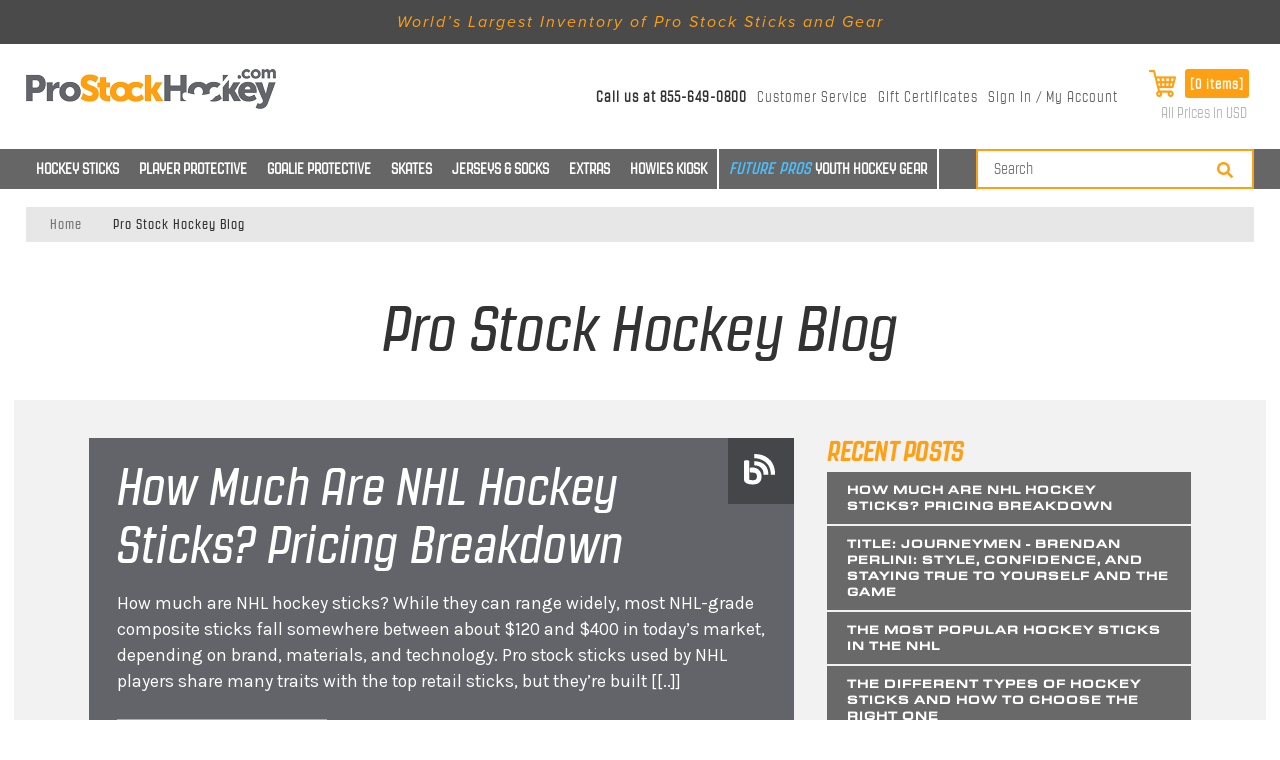

--- FILE ---
content_type: text/html; charset=UTF-8
request_url: https://www.prostockhockey.com/blog/
body_size: 20755
content:

<!DOCTYPE html>
<html class="no-js" lang="en">
    <head>
        <style type="text/css" media="screen, print">
            @font-face {
                font-family: "EurostileExtendedBlack";
                src: url("https://cdn11.bigcommerce.com/s-stdlbhmt/stencil/0dfa5f40-9ad3-013d-1574-7ad0ebfb1556/e/71c7f0b0-d907-013e-a88c-12df8f8cb346/webfonts/EurostileExtendedBlack.ttf");
            }
        </style>
        <!-- TUNE Tracking Code -->
        <script>
            !function(){var o=window.tdl=window.tdl||[];if(o.invoked)window.console&&console.error&&console.error("Tune snippet has been included more than once.");else{o.invoked=!0,o.methods=["init","identify","convert"],o.factory=function(n){return function(){var e=Array.prototype.slice.call(arguments);return e.unshift(n),o.push(e),o}};for(var e=0;e<o.methods.length;e++){var n=o.methods[e];o[n]=o.factory(n)}o.init=function(e){var n=document.createElement("script");n.type="text/javascript",n.async=!0,n.src="https://js.go2sdk.com/v2/tune.js";var t=document.getElementsByTagName("script")[0];t.parentNode.insertBefore(n,t),o.domain=e}}}();
            tdl.init("https://geargeek.go2cloud.org")
            tdl.identify()
        </script>
        <title>Pro Stock Hockey Blog - Pro Stock Hockey</title>
        <link rel="dns-prefetch preconnect" href="https://cdn11.bigcommerce.com/s-stdlbhmt" crossorigin><link rel="dns-prefetch preconnect" href="https://fonts.googleapis.com/" crossorigin><link rel="dns-prefetch preconnect" href="https://fonts.gstatic.com/" crossorigin>
        <link rel='canonical' href='https://www.prostockhockey.com/blog/' /><meta name='platform' content='bigcommerce.stencil' />
        
                <link rel="next" href="https://www.prostockhockey.com/blog/?page&#x3D;2">


        <link href="https://cdn11.bigcommerce.com/s-stdlbhmt/product_images/favicon.ico" rel="shortcut icon">
        <meta name="viewport" content="width=device-width, initial-scale=1">

     

        <script>
            document.documentElement.className = document.documentElement.className.replace('no-js', 'js');
        </script>

        <script>
    function browserSupportsAllFeatures() {
        return window.Promise
            && window.fetch
            && window.URL
            && window.URLSearchParams
            && window.WeakMap
            // object-fit support
            && ('objectFit' in document.documentElement.style);
    }

    function loadScript(src) {
        var js = document.createElement('script');
        js.src = src;
        js.onerror = function () {
            console.error('Failed to load polyfill script ' + src);
        };
        document.head.appendChild(js);
    }

    if (!browserSupportsAllFeatures()) {
        loadScript('https://cdn11.bigcommerce.com/s-stdlbhmt/stencil/0dfa5f40-9ad3-013d-1574-7ad0ebfb1556/e/71c7f0b0-d907-013e-a88c-12df8f8cb346/dist/theme-bundle.polyfills.js');
    }
</script>
        <script>window.consentManagerTranslations = `{"locale":"en","locales":{"consent_manager.data_collection_warning":"en","consent_manager.accept_all_cookies":"en","consent_manager.gdpr_settings":"en","consent_manager.data_collection_preferences":"en","consent_manager.manage_data_collection_preferences":"en","consent_manager.use_data_by_cookies":"en","consent_manager.data_categories_table":"en","consent_manager.allow":"en","consent_manager.accept":"en","consent_manager.deny":"en","consent_manager.dismiss":"en","consent_manager.reject_all":"en","consent_manager.category":"en","consent_manager.purpose":"en","consent_manager.functional_category":"en","consent_manager.functional_purpose":"en","consent_manager.analytics_category":"en","consent_manager.analytics_purpose":"en","consent_manager.targeting_category":"en","consent_manager.advertising_category":"en","consent_manager.advertising_purpose":"en","consent_manager.essential_category":"en","consent_manager.esential_purpose":"en","consent_manager.yes":"en","consent_manager.no":"en","consent_manager.not_available":"en","consent_manager.cancel":"en","consent_manager.save":"en","consent_manager.back_to_preferences":"en","consent_manager.close_without_changes":"en","consent_manager.unsaved_changes":"en","consent_manager.by_using":"en","consent_manager.agree_on_data_collection":"en","consent_manager.change_preferences":"en","consent_manager.cancel_dialog_title":"en","consent_manager.privacy_policy":"en","consent_manager.allow_category_tracking":"en","consent_manager.disallow_category_tracking":"en"},"translations":{"consent_manager.data_collection_warning":"We use cookies (and other similar technologies) to collect data to improve your shopping experience.","consent_manager.accept_all_cookies":"Accept All Cookies","consent_manager.gdpr_settings":"Settings","consent_manager.data_collection_preferences":"Website Data Collection Preferences","consent_manager.manage_data_collection_preferences":"Manage Website Data Collection Preferences","consent_manager.use_data_by_cookies":" uses data collected by cookies and JavaScript libraries to improve your shopping experience.","consent_manager.data_categories_table":"The table below outlines how we use this data by category. To opt out of a category of data collection, select 'No' and save your preferences.","consent_manager.allow":"Allow","consent_manager.accept":"Accept","consent_manager.deny":"Deny","consent_manager.dismiss":"Dismiss","consent_manager.reject_all":"Reject all","consent_manager.category":"Category","consent_manager.purpose":"Purpose","consent_manager.functional_category":"Functional","consent_manager.functional_purpose":"Enables enhanced functionality, such as videos and live chat. If you do not allow these, then some or all of these functions may not work properly.","consent_manager.analytics_category":"Analytics","consent_manager.analytics_purpose":"Provide statistical information on site usage, e.g., web analytics so we can improve this website over time.","consent_manager.targeting_category":"Targeting","consent_manager.advertising_category":"Advertising","consent_manager.advertising_purpose":"Used to create profiles or personalize content to enhance your shopping experience.","consent_manager.essential_category":"Essential","consent_manager.esential_purpose":"Essential for the site and any requested services to work, but do not perform any additional or secondary function.","consent_manager.yes":"Yes","consent_manager.no":"No","consent_manager.not_available":"N/A","consent_manager.cancel":"Cancel","consent_manager.save":"Save","consent_manager.back_to_preferences":"Back to Preferences","consent_manager.close_without_changes":"You have unsaved changes to your data collection preferences. Are you sure you want to close without saving?","consent_manager.unsaved_changes":"You have unsaved changes","consent_manager.by_using":"By using our website, you're agreeing to our","consent_manager.agree_on_data_collection":"By using our website, you're agreeing to the collection of data as described in our ","consent_manager.change_preferences":"You can change your preferences at any time","consent_manager.cancel_dialog_title":"Are you sure you want to cancel?","consent_manager.privacy_policy":"Privacy Policy","consent_manager.allow_category_tracking":"Allow [CATEGORY_NAME] tracking","consent_manager.disallow_category_tracking":"Disallow [CATEGORY_NAME] tracking"}}`;</script>

        <script>
            window.lazySizesConfig = window.lazySizesConfig || {};
            window.lazySizesConfig.loadMode = 1;
        </script>
        <script async src="https://cdn11.bigcommerce.com/s-stdlbhmt/stencil/0dfa5f40-9ad3-013d-1574-7ad0ebfb1556/e/71c7f0b0-d907-013e-a88c-12df8f8cb346/dist/theme-bundle.head_async.js"></script>
        
        <link href="https://fonts.googleapis.com/css?family=Montserrat:700,500,400%7CKarla:400&display=block" rel="stylesheet">
        
        <script async src="https://cdn11.bigcommerce.com/s-stdlbhmt/stencil/0dfa5f40-9ad3-013d-1574-7ad0ebfb1556/e/71c7f0b0-d907-013e-a88c-12df8f8cb346/dist/theme-bundle.font.js"></script>


        <link data-stencil-stylesheet href="https://cdn11.bigcommerce.com/s-stdlbhmt/stencil/0dfa5f40-9ad3-013d-1574-7ad0ebfb1556/e/71c7f0b0-d907-013e-a88c-12df8f8cb346/css/theme-5865a3a0-d553-013e-c14a-1e6a410aeef2.css" rel="stylesheet">

        <!-- Start Tracking Code for analytics_googleanalytics -->

<script>
    (function(i,s,o,g,r,a,m){i['GoogleAnalyticsObject']=r;i[r]=i[r]||function(){
    (i[r].q=i[r].q||[]).push(arguments)},i[r].l=1*new Date();a=s.createElement(o),
    m=s.getElementsByTagName(o)[0];a.async=1;a.src=g;m.parentNode.insertBefore(a,m)
    })(window,document,'script','//www.google-analytics.com/analytics.js','ga');

    ga('create', 'UA-50598818-1', 'prostockhockey.com');
   
    if (navigator.userAgent.indexOf("MobileApp-iOS") != -1) {
  ga('set', 'dimension1', 'iOS App');
} else if (navigator.userAgent.indexOf("MobileApp-Android") != -1) {
  ga('set', 'dimension1', 'Android App');
} else {
  ga('set', 'dimension1', 'Mobile Site');
}

    ga('send', 'pageview');
    ga('require', 'ecommerce', 'ecommerce.js'); 

    function trackEcommerce() {
    this._addTrans = addTrans;
    this._addItem = addItems;
    this._trackTrans = trackTrans;
    }
    function addTrans(orderID,store,total,tax,shipping,city,state,country) {
    ga('ecommerce:addTransaction', {
        'id': orderID,
        'affiliation': store,
        'revenue': total,
        'tax': tax,
        'shipping': shipping,
        'city': city,
        'state': state,
        'country': country
    });
    }
    function addItems(orderID,sku,product,variation,price,qty) {
    ga('ecommerce:addItem', {
        'id': orderID,
        'sku': sku,
        'name': product,
        'category': variation,
        'price': price,
        'quantity': qty
    });
    }
    function trackTrans() {
        ga('ecommerce:send');
    }
    var pageTracker = new trackEcommerce();
</script>

<!-- End Tracking Code for analytics_googleanalytics -->

<!-- Start Tracking Code for analytics_googleanalytics4 -->

<script data-cfasync="false" src="https://cdn11.bigcommerce.com/shared/js/google_analytics4_bodl_subscribers-358423becf5d870b8b603a81de597c10f6bc7699.js" integrity="sha256-gtOfJ3Avc1pEE/hx6SKj/96cca7JvfqllWA9FTQJyfI=" crossorigin="anonymous"></script>
<script data-cfasync="false">
  (function () {
    window.dataLayer = window.dataLayer || [];

    function gtag(){
        dataLayer.push(arguments);
    }

    function initGA4(event) {
         function setupGtag() {
            function configureGtag() {
                gtag('js', new Date());
                gtag('set', 'developer_id.dMjk3Nj', true);
                gtag('config', 'G-5P7SLKL6YS');
            }

            var script = document.createElement('script');

            script.src = 'https://www.googletagmanager.com/gtag/js?id=G-5P7SLKL6YS';
            script.async = true;
            script.onload = configureGtag;

            document.head.appendChild(script);
        }

        setupGtag();

        if (typeof subscribeOnBodlEvents === 'function') {
            subscribeOnBodlEvents('G-5P7SLKL6YS', false);
        }

        window.removeEventListener(event.type, initGA4);
    }

    

    var eventName = document.readyState === 'complete' ? 'consentScriptsLoaded' : 'DOMContentLoaded';
    window.addEventListener(eventName, initGA4, false);
  })()
</script>

<!-- End Tracking Code for analytics_googleanalytics4 -->

<!-- Start Tracking Code for analytics_siteverification -->

<meta name="google-site-verification" content="IN8hGFZdqqA1Vnvp4QVIEwt7jFb-P1s68pGyVdeKUuw" />

<!-- End Tracking Code for analytics_siteverification -->


<script type="text/javascript" src="https://checkout-sdk.bigcommerce.com/v1/loader.js" defer ></script>
<script type="text/javascript">
var BCData = {};
</script>
<script src='https://script.crazyegg.com/pages/scripts/0053/7449.js' async  ></script><script>
!function(f,b,e,v,n,t,s)
{if(f.fbq)return;n=f.fbq=function(){n.callMethod?
n.callMethod.apply(n,arguments):n.queue.push(arguments)};
if(!f._fbq)f._fbq=n;n.push=n;n.loaded=!0;n.version='2.0';
n.queue=[];t=b.createElement(e);t.async=!0;
t.src=v;s=b.getElementsByTagName(e)[0];
s.parentNode.insertBefore(t,s)}(window, document,'script',
'https://connect.facebook.net/en_US/fbevents.js');
fbq('init', '816486044055631');
fbq('track', 'PageView');
</script>
 <script data-cfasync="false" src="https://microapps.bigcommerce.com/bodl-events/1.9.4/index.js" integrity="sha256-Y0tDj1qsyiKBRibKllwV0ZJ1aFlGYaHHGl/oUFoXJ7Y=" nonce="" crossorigin="anonymous"></script>
 <script data-cfasync="false" nonce="">

 (function() {
    function decodeBase64(base64) {
       const text = atob(base64);
       const length = text.length;
       const bytes = new Uint8Array(length);
       for (let i = 0; i < length; i++) {
          bytes[i] = text.charCodeAt(i);
       }
       const decoder = new TextDecoder();
       return decoder.decode(bytes);
    }
    window.bodl = JSON.parse(decodeBase64("[base64]"));
 })()

 </script>

<script nonce="">
(function () {
    var xmlHttp = new XMLHttpRequest();

    xmlHttp.open('POST', 'https://bes.gcp.data.bigcommerce.com/nobot');
    xmlHttp.setRequestHeader('Content-Type', 'application/json');
    xmlHttp.send('{"store_id":"672812","timezone_offset":"-6.0","timestamp":"2026-01-22T18:25:32.66246600Z","visit_id":"ae9f34b6-f514-43f2-bba2-69c79977d358","channel_id":1}');
})();
</script>


        <link rel="stylesheet" href="https://maxcdn.bootstrapcdn.com/font-awesome/4.6.3/css/font-awesome.min.css" />
        <link href="https://cdn9.bigcommerce.com/s-stdlbhmt/templates/__custom/Styles/font-awesome.css?t=1708012653" media="all" type="text/css" rel="stylesheet" />
        <script src="https://code.jquery.com/jquery-3.6.0.min.js"></script>
        </head>
    <body>
        <svg data-src="https://cdn11.bigcommerce.com/s-stdlbhmt/stencil/0dfa5f40-9ad3-013d-1574-7ad0ebfb1556/e/71c7f0b0-d907-013e-a88c-12df8f8cb346/img/icon-sprite.svg" class="icons-svg-sprite"></svg>

        <div class="main-content">
            <!-- <a href="#main-content" class="skip-to-main-link">Skip to main content</a> -->


<header id="header" class="header" role="banner">
    <div class="header-banner">
        <div class="container">
            <!--<span style="letter-spacing: 1px;">Enter for a chance to win 2 FREE tickets to the NHL game of your choice! <a href="/nhl-tickets-giveaway/">Sign up now!</a></span>-->
            <div>World’s Largest Inventory of Pro Stock Sticks and Gear</div>
        </div>
    </div>
    <div class="container">
        <div class="header-middle">
                <div class="header-logo header-logo--center">
                    <a href="https://www.prostockhockey.com/" class="header-logo__link" data-header-logo-link>
        <div class="header-logo-image-container">
            <img class="header-logo-image"
                 src="https://cdn11.bigcommerce.com/s-stdlbhmt/images/stencil/250x40/logo-pshcom-01_1535117664__56243.original_1654532396.original.png"
                 srcset="https://cdn11.bigcommerce.com/s-stdlbhmt/images/stencil/250x100/logo-pshcom-01_1535117664__56243.original_1654532396.original.png"
                 alt="Pro Stock Hockey"
                 title="Pro Stock Hockey">
        </div>
</a>
                </div>
    
            <nav class="navUser">
        

    <ul class="navUser-section navUser-section--alt">
        <li class="navUser-item">
            <a class="navUser-action navUser-item--compare"
               href="/compare"
               data-compare-nav
               aria-label="Compare"
            >
                Compare <span class="countPill countPill--positive countPill--alt"></span>
            </a>
        </li>
        <li class="navUser-item" style="display: none;">
            <button class="navUser-action navUser-action--quickSearch"
               type="button"
               id="quick-search-expand"
               data-search="quickSearch"
               aria-controls="quickSearch"
               aria-label="Search"
            >
                Search
            </button>
        </li>
        <li class="navUser-item navUser-item-phone">
            <span class="navUser-action">Call us at <span class="js-drawermenu-store-phone">855-649-0800</span></span>
        </li>
        <li class="navUser-item">
            <a href="/contact-us/" class="navUser-action">Customer Service</a>
        </li>
            <li class="navUser-item">
                <a class="navUser-action"
                   href="/giftcertificates.php"
                   aria-label="Gift Certificates"
                >
                    Gift Certificates
                </a>
            </li>
        <li class="navUser-item navUser-item--account">
            <a class="navUser-action" href="/account.php">Sign In / My Account</a>
        </li>

        <li class="navUser-item navUser-item--cart desktop-cart">
            <a class="navUser-action"
               data-options="align:right"
               href="/cart.php"
               aria-label="Cart with 0 items"
            >
                <span class="cart-inner">
                    <i class="icon-cart" title="View Cart"></i>
                    <span class="countPill cart-quantity"></span>
                </span>
            </a>
            <span class="cart-message">All Prices in USD</span>

            <div class="dropdown-menu" id="cart-preview-dropdown" data-dropdown-content aria-hidden="true"></div>
        </li>
    </ul>
    <div class="dropdown dropdown--quickSearch" id="quickSearch" aria-hidden="true" data-prevent-quick-search-close>
        <div class="container">
    <form class="form" onsubmit="return false" data-url="/search.php" data-quick-search-form>
        <fieldset class="form-fieldset">
            <div class="form-field">
                <label class="is-srOnly" for="nav-quick-search">Search</label>
                <input class="form-input"
                       data-search-quick
                       name="nav-quick-search"
                       id="nav-quick-search"
                       data-error-message="Search field cannot be empty."
                       placeholder="Search the store"
                       autocomplete="off"
                >
            </div>
        </fieldset>
    </form>
    <section class="quickSearchResults" data-bind="html: results"></section>
    <p role="status"
       aria-live="polite"
       class="aria-description--hidden"
       data-search-aria-message-predefined-text="product results for"
    ></p>
</div>
    </div>
</nav>
            <div class="mobile-menu-wrap">
                <div class="navUser-item navUser-item--cart mobile-cart">
                    <a class="navUser-action"
                       data-options="align:right"
                       href="/cart.php"
                       aria-label="Cart with 0 items"
                    >
                        <span class="cart-inner">
                            <i class="icon-cart" title="View Cart"></i>
                            <span class="countPill cart-quantity"></span>
                        </span>
                    </a>
                    <span class="cart-message">All Prices in USD</span>
        
                    <div class="dropdown-menu" id="cart-preview-dropdown" data-dropdown-content aria-hidden="true"></div>
                </div>
                <a href="#" class="mobileMenu-toggle" data-mobile-menu-toggle="menu">
                    <div class="fa fa-bars normal"></div>
                    <!-- <span class="mobileMenu-toggleIcon">Toggle menu</span> -->
                </a>
            </div>
        </div>
    </div>
    <div class="outer-nav-wrap">
        <div class="container-wrap">
            <div class="unbxd-search-mobile">
    <div id="SearchForm" class="cf">
        <form class="search-form-wrap" onsubmit="return false" data-url="/search.php" data-quick-search-form>
            <label for="search_query">Search</label>
            <input type="text" name="search_query" id="search_query" class="Textbox" placeholder="Search" unbxdattr="sq" />
            <button type="submit" class="button-search" value="" name="Search" title="Search" id="search_btn" unbxdattr="sq_btn">
                <svg class="icon icon-search-solid">
                    <use xlink:href="#icon-search-solid-1">
                        <symbol id="icon-search-solid-1" viewBox="0 0 32 32">
                            <path fill="#fea21b" d="M31.563 27.669l-6.231-6.231c-0.281-0.281-0.662-0.438-1.062-0.438h-1.019c1.725-2.206 2.75-4.981 2.75-8 0-7.181-5.819-13-13-13s-13 5.819-13 13c0 7.181 5.819 13 13 13 3.019 0 5.794-1.025 8-2.75v1.019c0 0.4 0.156 0.781 0.438 1.062l6.231 6.231c0.587 0.588 1.538 0.588 2.119 0l1.769-1.769c0.587-0.587 0.587-1.538 0.006-2.125zM13 21c-4.419 0-8-3.575-8-8 0-4.419 3.575-8 8-8 4.419 0 8 3.575 8 8 0 4.419-3.575 8-8 8z"></path>
                        </symbol>
                    </use>
                </svg>
            </button>
        </form>
    </div>
</div>
                <div class="navPages-container">
                    <div class="container">
                        <div class="navPages-wrap">
                            <nav class="navPages navigation-desktop">
    <div class="navPages-quickSearch">
        <div class="container">
    <form class="form" onsubmit="return false" data-url="/search.php" data-quick-search-form>
        <fieldset class="form-fieldset">
            <div class="form-field">
                <label class="is-srOnly" for="nav-menu-quick-search">Search</label>
                <input class="form-input"
                       data-search-quick
                       name="nav-menu-quick-search"
                       id="nav-menu-quick-search"
                       data-error-message="Search field cannot be empty."
                       placeholder="Search the store"
                       autocomplete="off"
                >
            </div>
        </fieldset>
    </form>
    <section class="quickSearchResults" data-bind="html: results"></section>
    <p role="status"
       aria-live="polite"
       class="aria-description--hidden"
       data-search-aria-message-predefined-text="product results for"
    ></p>
</div>
    </div>
    <ul class="navPages-list">
            <li class="navPages-item">
                <a class="navPages-action has-subMenu"
   href="https://www.prostockhockey.com/sticks/"
>
    Hockey Sticks
</a>
<div class="navPage-subMenu" id="navPages-3" aria-hidden="true" tabindex="-1">
    <ul class="navPage-subMenu-list">
        <li class="navPage-subMenu-item">
            <a class="navPage-subMenu-action navPages-action"
               href="https://www.prostockhockey.com/sticks/"
               aria-label="All Hockey Sticks"
            >
                All Hockey Sticks
            </a>
        </li>
            <li class="navPage-subMenu-item">
                    <a class="navPage-subMenu-action navPages-action"
                       href="https://www.prostockhockey.com/player-sticks/"
                       aria-label="Player Sticks"
                    >
                        Player Sticks
                    </a>
            </li>
            <li class="navPage-subMenu-item">
                    <a class="navPage-subMenu-action navPages-action"
                       href="https://www.prostockhockey.com/goalie-sticks/"
                       aria-label="Goalie Sticks"
                    >
                        Goalie Sticks
                    </a>
            </li>
            <li class="navPage-subMenu-item">
                    <a class="navPage-subMenu-action navPages-action"
                       href="https://www.prostockhockey.com/clearance-sticks/"
                       aria-label="Clearance Sticks"
                    >
                        Clearance Sticks
                    </a>
            </li>
            <li class="navPage-subMenu-item">
                    <a class="navPage-subMenu-action navPages-action"
                       href="https://www.prostockhockey.com/used-hockey-sticks/"
                       aria-label="Used Hockey Sticks"
                    >
                        Used Hockey Sticks
                    </a>
            </li>
    </ul>
</div>
            </li>
            <li class="navPages-item">
                <a class="navPages-action has-subMenu"
   href="https://www.prostockhockey.com/player-protective/"
>
    Player Protective
</a>
<div class="navPage-subMenu" id="navPages-40" aria-hidden="true" tabindex="-1">
    <ul class="navPage-subMenu-list">
        <li class="navPage-subMenu-item">
            <a class="navPage-subMenu-action navPages-action"
               href="https://www.prostockhockey.com/player-protective/"
               aria-label="All Player Protective"
            >
                All Player Protective
            </a>
        </li>
            <li class="navPage-subMenu-item">
                    <a class="navPage-subMenu-action navPages-action"
                       href="https://www.prostockhockey.com/gloves/"
                       aria-label="Gloves"
                    >
                        Gloves
                    </a>
            </li>
            <li class="navPage-subMenu-item">
                    <a class="navPage-subMenu-action navPages-action"
                       href="https://www.prostockhockey.com/pants/"
                       aria-label="Pants"
                    >
                        Pants
                    </a>
            </li>
            <li class="navPage-subMenu-item">
                    <a class="navPage-subMenu-action navPages-action"
                       href="https://www.prostockhockey.com/pant-shells-girdles/"
                       aria-label="Shells"
                    >
                        Shells
                    </a>
            </li>
            <li class="navPage-subMenu-item">
                    <a class="navPage-subMenu-action navPages-action"
                       href="https://www.prostockhockey.com/helmets/"
                       aria-label="Helmets"
                    >
                        Helmets
                    </a>
            </li>
            <li class="navPage-subMenu-item">
                    <a class="navPage-subMenu-action navPages-action"
                       href="https://www.prostockhockey.com/elbow-pads/"
                       aria-label="Elbow Pads"
                    >
                        Elbow Pads
                    </a>
            </li>
            <li class="navPage-subMenu-item">
                    <a class="navPage-subMenu-action navPages-action"
                       href="https://www.prostockhockey.com/shin-guards/"
                       aria-label="Shin Guards"
                    >
                        Shin Guards
                    </a>
            </li>
            <li class="navPage-subMenu-item">
                    <a class="navPage-subMenu-action navPages-action"
                       href="https://www.prostockhockey.com/shoulder-pads/"
                       aria-label="Shoulder Pads"
                    >
                        Shoulder Pads
                    </a>
            </li>
    </ul>
</div>
            </li>
            <li class="navPages-item">
                <a class="navPages-action has-subMenu"
   href="https://www.prostockhockey.com/goalie-equipment/"
>
    Goalie Protective
</a>
<div class="navPage-subMenu" id="navPages-47" aria-hidden="true" tabindex="-1">
    <ul class="navPage-subMenu-list">
        <li class="navPage-subMenu-item">
            <a class="navPage-subMenu-action navPages-action"
               href="https://www.prostockhockey.com/goalie-equipment/"
               aria-label="All Goalie Protective"
            >
                All Goalie Protective
            </a>
        </li>
            <li class="navPage-subMenu-item">
                    <a class="navPage-subMenu-action navPages-action"
                       href="https://www.prostockhockey.com/goalie-blockers/"
                       aria-label="Goalie Blockers"
                    >
                        Goalie Blockers
                    </a>
            </li>
            <li class="navPage-subMenu-item">
                    <a class="navPage-subMenu-action navPages-action"
                       href="https://www.prostockhockey.com/goalie-chest-protectors/"
                       aria-label="Goalie Chest Protectors"
                    >
                        Goalie Chest Protectors
                    </a>
            </li>
            <li class="navPage-subMenu-item">
                    <a class="navPage-subMenu-action navPages-action"
                       href="https://www.prostockhockey.com/goalie-gloves/"
                       aria-label="Goalie Gloves"
                    >
                        Goalie Gloves
                    </a>
            </li>
            <li class="navPage-subMenu-item">
                    <a class="navPage-subMenu-action navPages-action"
                       href="https://www.prostockhockey.com/goalie-masks/"
                       aria-label="Goalie Masks"
                    >
                        Goalie Masks
                    </a>
            </li>
            <li class="navPage-subMenu-item">
                    <a class="navPage-subMenu-action navPages-action"
                       href="https://www.prostockhockey.com/goalie-pads/"
                       aria-label="Goalie Pads"
                    >
                        Goalie Pads
                    </a>
            </li>
            <li class="navPage-subMenu-item">
                    <a class="navPage-subMenu-action navPages-action"
                       href="https://www.prostockhockey.com/goalie-pants/"
                       aria-label="Goalie Pants"
                    >
                        Goalie Pants
                    </a>
            </li>
    </ul>
</div>
            </li>
            <li class="navPages-item">
                <a class="navPages-action has-subMenu"
   href="https://www.prostockhockey.com/skates/"
>
    Skates
</a>
<div class="navPage-subMenu" id="navPages-54" aria-hidden="true" tabindex="-1">
    <ul class="navPage-subMenu-list">
        <li class="navPage-subMenu-item">
            <a class="navPage-subMenu-action navPages-action"
               href="https://www.prostockhockey.com/skates/"
               aria-label="All Skates"
            >
                All Skates
            </a>
        </li>
            <li class="navPage-subMenu-item">
                    <a class="navPage-subMenu-action navPages-action"
                       href="https://www.prostockhockey.com/player-skates/"
                       aria-label="Player Skates"
                    >
                        Player Skates
                    </a>
            </li>
            <li class="navPage-subMenu-item">
                    <a class="navPage-subMenu-action navPages-action"
                       href="https://www.prostockhockey.com/goalie-skates/"
                       aria-label="Goalie Skates"
                    >
                        Goalie Skates
                    </a>
            </li>
    </ul>
</div>
            </li>
            <li class="navPages-item">
                <a class="navPages-action has-subMenu"
   href="https://www.prostockhockey.com/jerseys-socks/"
>
    Jerseys &amp; Socks
</a>
<div class="navPage-subMenu" id="navPages-57" aria-hidden="true" tabindex="-1">
    <ul class="navPage-subMenu-list">
        <li class="navPage-subMenu-item">
            <a class="navPage-subMenu-action navPages-action"
               href="https://www.prostockhockey.com/jerseys-socks/"
               aria-label="All Jerseys &amp; Socks"
            >
                All Jerseys &amp; Socks
            </a>
        </li>
            <li class="navPage-subMenu-item">
                    <a class="navPage-subMenu-action navPages-action"
                       href="https://www.prostockhockey.com/game-jerseys/"
                       aria-label="NHL Game Jerseys"
                    >
                        NHL Game Jerseys
                    </a>
            </li>
            <li class="navPage-subMenu-item">
                    <a class="navPage-subMenu-action navPages-action"
                       href="https://www.prostockhockey.com/practice-jerseys/"
                       aria-label="Hockey Practice Jerseys"
                    >
                        Hockey Practice Jerseys
                    </a>
            </li>
            <li class="navPage-subMenu-item">
                    <a class="navPage-subMenu-action navPages-action"
                       href="https://www.prostockhockey.com/socks/"
                       aria-label="Hockey Socks"
                    >
                        Hockey Socks
                    </a>
            </li>
    </ul>
</div>
            </li>
            <li class="navPages-item">
                <a class="navPages-action has-subMenu"
   href="https://www.prostockhockey.com/extras/"
>
    Extras
</a>
<div class="navPage-subMenu" id="navPages-98" aria-hidden="true" tabindex="-1">
    <ul class="navPage-subMenu-list">
        <li class="navPage-subMenu-item">
            <a class="navPage-subMenu-action navPages-action"
               href="https://www.prostockhockey.com/extras/"
               aria-label="All Extras"
            >
                All Extras
            </a>
        </li>
            <li class="navPage-subMenu-item">
                    <a class="navPage-subMenu-action navPages-action"
                       href="https://www.prostockhockey.com/apparel/"
                       aria-label="Hockey Apparel"
                    >
                        Hockey Apparel
                    </a>
            </li>
            <li class="navPage-subMenu-item">
                    <a class="navPage-subMenu-action navPages-action"
                       href="https://www.prostockhockey.com/equipment-bags/"
                       aria-label="Hockey Bags"
                    >
                        Hockey Bags
                    </a>
            </li>
            <li class="navPage-subMenu-item">
                    <a class="navPage-subMenu-action navPages-action"
                       href="https://www.prostockhockey.com/tape/"
                       aria-label="Hockey Tape"
                    >
                        Hockey Tape
                    </a>
            </li>
            <li class="navPage-subMenu-item">
                    <a class="navPage-subMenu-action navPages-action"
                       href="https://www.prostockhockey.com/visors/"
                       aria-label="Hockey Visors"
                    >
                        Hockey Visors
                    </a>
            </li>
            <li class="navPage-subMenu-item">
                    <a class="navPage-subMenu-action navPages-action"
                       href="https://www.prostockhockey.com/stench-control/"
                       aria-label="Laundry Bags"
                    >
                        Laundry Bags
                    </a>
            </li>
            <li class="navPage-subMenu-item">
                    <a class="navPage-subMenu-action navPages-action"
                       href="https://www.prostockhockey.com/skate-laces/"
                       aria-label="Skate Laces"
                    >
                        Skate Laces
                    </a>
            </li>
    </ul>
</div>
            </li>
            <li class="navPages-item">
                <a class="navPages-action"
   href="https://www.prostockhockey.com/howies-kiosk/"
   aria-label="Howies Kiosk"
>
    Howies Kiosk
</a>
            </li>
            <li class="navPages-item">
                <a class="navPages-action has-subMenu"
   href="https://www.prostockhockey.com/youth-hockey-gear/"
>
    Youth Hockey Gear
</a>
<div class="navPage-subMenu" id="navPages-107" aria-hidden="true" tabindex="-1">
    <ul class="navPage-subMenu-list">
        <li class="navPage-subMenu-item">
            <a class="navPage-subMenu-action navPages-action"
               href="https://www.prostockhockey.com/youth-hockey-gear/"
               aria-label="All Youth Hockey Gear"
            >
                All Youth Hockey Gear
            </a>
        </li>
            <li class="navPage-subMenu-item">
                    <a class="navPage-subMenu-action navPages-action"
                       href="https://www.prostockhockey.com/kids-hockey-sticks/"
                       aria-label="Kids Hockey Sticks"
                    >
                        Kids Hockey Sticks
                    </a>
            </li>
            <li class="navPage-subMenu-item">
                    <a class="navPage-subMenu-action navPages-action"
                       href="https://www.prostockhockey.com/kids-hockey-gloves/"
                       aria-label="Kids Hockey Gloves"
                    >
                        Kids Hockey Gloves
                    </a>
            </li>
    </ul>
</div>
            </li>
    </ul>
</nav>
                        </div>
                    </div>
                </div>
        </div>
    </div>
        <div data-content-region="header_navigation_bottom--global"></div>
</header>
<div data-content-region="header_bottom--global"></div>
<div data-content-region="header_bottom"></div>
            <div class="body" id="main-content" data-currency-code="USD">
     
    <div class="container">
        
<nav aria-label="Breadcrumb">
    <ol class="breadcrumbs">
                <li class="breadcrumb ">
                    <a class="breadcrumb-label"
                       href="https://www.prostockhockey.com/"
                       
                    >
                        <span>Home</span>
                    </a>
                </li>
                <li class="breadcrumb is-active">
                    <a class="breadcrumb-label"
                       href="https://www.prostockhockey.com/blog/"
                       aria-current="page"
                    >
                        <span>Pro Stock Hockey Blog</span>
                    </a>
                </li>
    </ol>
</nav>

<script type="application/ld+json">
{
    "@context": "https://schema.org",
    "@type": "BreadcrumbList",
    "itemListElement":
    [
        {
            "@type": "ListItem",
            "position": 1,
            "item": {
                "@id": "https://www.prostockhockey.com/",
                "name": "Home"
            }
        },
        {
            "@type": "ListItem",
            "position": 2,
            "item": {
                "@id": "https://www.prostockhockey.com/blog/",
                "name": "Pro Stock Hockey Blog"
            }
        }
    ]
}
</script>

<main class="page">
    
    <h1 class="page-heading">Pro Stock Hockey Blog</h1>

    <div class="blog-content">
        <div class="entry">
                <article class="blog">

    <div class="icon-blog-vector-bg">
        <svg class="icon-blog-bg-vector-two">
            <use xlink:href="#icon-blog-bg-vector-two">
                <symbol id="icon-blog-bg-vector-two" viewBox="0 0 32 32">
                    <path fill="#fff" style="fill: var(--color1, #fff)" d="M11 5v-4c17.2 0 20.5 13.333 20 20h-4c0-12.8-10.667-16-16-16z"></path>
                    <path fill="#fff" style="fill: var(--color1, #fff)" d="M11 12v-4c11.6 0 13.833 8.667 13.5 13h-4.5c0-7.6-6-9.167-9-9z"></path>
                    <path fill="#fff" style="fill: var(--color1, #fff)" d="M1 26v-18c0 0 0-1 2.5-1s2.5 1 2.5 1v18c6 1 7.5 0 7.5-3.5 0-4-4-3.5-6-3.5 0 0-1 0-1-2.5s1-2.5 1-2.5c8.4-0.4 10.5 5 10.5 9 0 7-5.833 7.5-8.5 7.5-6.8 0-8.5-2.833-8.5-4.5z"></path>
                </symbol>
            </use>
        </svg>
    </div>



    <div class="blog-post-figure">
    </div>

    <div class="blog-post-body">
        <header class="blog-header">
            <h2 class="blog-title">
                <a href="https://www.prostockhockey.com/blog/nhl-hockey-stick-pricing-guide/">How Much Are NHL Hockey Sticks? Pricing Breakdown</a>
            </h2>
            <p class="blog-date">01 16 2026</p>
        </header>

        <div class="blog-post">
                How much are NHL hockey sticks? While they can range widely, most NHL-grade composite sticks fall somewhere between about $120 and $400 in today&rsquo;s market, depending on brand, materials, and technology. Pro stock sticks used by NHL players share many traits with the top retail sticks, but they&rsquo;re built
                    <a href="https://www.prostockhockey.com/blog/nhl-hockey-stick-pricing-guide/" aria-label="How Much Are NHL Hockey Sticks? Pricing Breakdown read more">[[..]]</a>

            </div>
        <a href="https://www.prostockhockey.com/blog/nhl-hockey-stick-pricing-guide/" aria-label="How Much Are NHL Hockey Sticks? Pricing Breakdown read more" class="btn">read more</a>



    </div>
</article>
                <article class="blog">

    <div class="icon-blog-vector-bg">
        <svg class="icon-blog-bg-vector-two">
            <use xlink:href="#icon-blog-bg-vector-two">
                <symbol id="icon-blog-bg-vector-two" viewBox="0 0 32 32">
                    <path fill="#fff" style="fill: var(--color1, #fff)" d="M11 5v-4c17.2 0 20.5 13.333 20 20h-4c0-12.8-10.667-16-16-16z"></path>
                    <path fill="#fff" style="fill: var(--color1, #fff)" d="M11 12v-4c11.6 0 13.833 8.667 13.5 13h-4.5c0-7.6-6-9.167-9-9z"></path>
                    <path fill="#fff" style="fill: var(--color1, #fff)" d="M1 26v-18c0 0 0-1 2.5-1s2.5 1 2.5 1v18c6 1 7.5 0 7.5-3.5 0-4-4-3.5-6-3.5 0 0-1 0-1-2.5s1-2.5 1-2.5c8.4-0.4 10.5 5 10.5 9 0 7-5.833 7.5-8.5 7.5-6.8 0-8.5-2.833-8.5-4.5z"></path>
                </symbol>
            </use>
        </svg>
    </div>



    <div class="blog-post-figure">
    </div>

    <div class="blog-post-body">
        <header class="blog-header">
            <h2 class="blog-title">
                <a href="https://www.prostockhockey.com/blog/title-journeymen-brendan-perlini-style-confidence-and-staying-true-to-yourself-and-the-game/">Title: Journeymen - Brendan Perlini: Style, Confidence, and Staying True to Yourself and the Game</a>
            </h2>
            <p class="blog-date">12 29 2025</p>
        </header>

        <div class="blog-post">
                ProStockHockey.com proudly presents Journeymen, our ongoing blog series &mdash; a raw, unfiltered look into the lives of elite players at various stages of their individual hockey journey, told entirely in their own words. This series isn&rsquo;t about stats or headlines &mdash; it&rsquo;s about the miles, the gri
                    <a href="https://www.prostockhockey.com/blog/title-journeymen-brendan-perlini-style-confidence-and-staying-true-to-yourself-and-the-game/" aria-label="Title: Journeymen - Brendan Perlini: Style, Confidence, and Staying True to Yourself and the Game read more">[[..]]</a>

            </div>
        <a href="https://www.prostockhockey.com/blog/title-journeymen-brendan-perlini-style-confidence-and-staying-true-to-yourself-and-the-game/" aria-label="Title: Journeymen - Brendan Perlini: Style, Confidence, and Staying True to Yourself and the Game read more" class="btn">read more</a>



    </div>
</article>
                <article class="blog">

    <div class="icon-blog-vector-bg">
        <svg class="icon-blog-bg-vector-two">
            <use xlink:href="#icon-blog-bg-vector-two">
                <symbol id="icon-blog-bg-vector-two" viewBox="0 0 32 32">
                    <path fill="#fff" style="fill: var(--color1, #fff)" d="M11 5v-4c17.2 0 20.5 13.333 20 20h-4c0-12.8-10.667-16-16-16z"></path>
                    <path fill="#fff" style="fill: var(--color1, #fff)" d="M11 12v-4c11.6 0 13.833 8.667 13.5 13h-4.5c0-7.6-6-9.167-9-9z"></path>
                    <path fill="#fff" style="fill: var(--color1, #fff)" d="M1 26v-18c0 0 0-1 2.5-1s2.5 1 2.5 1v18c6 1 7.5 0 7.5-3.5 0-4-4-3.5-6-3.5 0 0-1 0-1-2.5s1-2.5 1-2.5c8.4-0.4 10.5 5 10.5 9 0 7-5.833 7.5-8.5 7.5-6.8 0-8.5-2.833-8.5-4.5z"></path>
                </symbol>
            </use>
        </svg>
    </div>



    <div class="blog-post-figure">
    </div>

    <div class="blog-post-body">
        <header class="blog-header">
            <h2 class="blog-title">
                <a href="https://www.prostockhockey.com/blog/most-popular-nhl-hockey-stick/">The Most Popular Hockey Sticks in the NHL</a>
            </h2>
            <p class="blog-date">12 02 2025</p>
        </header>

        <div class="blog-post">
                When it comes to professional hockey, even the smallest equipment changes can impact how the game is played. That said, the most popular stick in NHL play isn&rsquo;t just another talking point, but a reflection of cutting-edge engineering and performance evolution. For players, the right hockey stick can be the
                    <a href="https://www.prostockhockey.com/blog/most-popular-nhl-hockey-stick/" aria-label="The Most Popular Hockey Sticks in the NHL read more">[[..]]</a>

            </div>
        <a href="https://www.prostockhockey.com/blog/most-popular-nhl-hockey-stick/" aria-label="The Most Popular Hockey Sticks in the NHL read more" class="btn">read more</a>



    </div>
</article>
                <article class="blog">

    <div class="icon-blog-vector-bg">
        <svg class="icon-blog-bg-vector-two">
            <use xlink:href="#icon-blog-bg-vector-two">
                <symbol id="icon-blog-bg-vector-two" viewBox="0 0 32 32">
                    <path fill="#fff" style="fill: var(--color1, #fff)" d="M11 5v-4c17.2 0 20.5 13.333 20 20h-4c0-12.8-10.667-16-16-16z"></path>
                    <path fill="#fff" style="fill: var(--color1, #fff)" d="M11 12v-4c11.6 0 13.833 8.667 13.5 13h-4.5c0-7.6-6-9.167-9-9z"></path>
                    <path fill="#fff" style="fill: var(--color1, #fff)" d="M1 26v-18c0 0 0-1 2.5-1s2.5 1 2.5 1v18c6 1 7.5 0 7.5-3.5 0-4-4-3.5-6-3.5 0 0-1 0-1-2.5s1-2.5 1-2.5c8.4-0.4 10.5 5 10.5 9 0 7-5.833 7.5-8.5 7.5-6.8 0-8.5-2.833-8.5-4.5z"></path>
                </symbol>
            </use>
        </svg>
    </div>



    <div class="blog-post-figure">
    </div>

    <div class="blog-post-body">
        <header class="blog-header">
            <h2 class="blog-title">
                <a href="https://www.prostockhockey.com/blog/hockey-stick-types/">The Different Types of Hockey Sticks and How to Choose the Right One</a>
            </h2>
            <p class="blog-date">12 02 2025</p>
        </header>

        <div class="blog-post">
                Choosing the right hockey stick can completely change how you play the game. From puck handling and passing to shot speed and control, the type of stick you opt for directly impacts your performance on the ice. In this guide, we&rsquo;ll demystify the different types of hockey sticks, the materials they&rsquo;re m
                    <a href="https://www.prostockhockey.com/blog/hockey-stick-types/" aria-label="The Different Types of Hockey Sticks and How to Choose the Right One read more">[[..]]</a>

            </div>
        <a href="https://www.prostockhockey.com/blog/hockey-stick-types/" aria-label="The Different Types of Hockey Sticks and How to Choose the Right One read more" class="btn">read more</a>



    </div>
</article>
                <article class="blog">

    <div class="icon-blog-vector-bg">
        <svg class="icon-blog-bg-vector-two">
            <use xlink:href="#icon-blog-bg-vector-two">
                <symbol id="icon-blog-bg-vector-two" viewBox="0 0 32 32">
                    <path fill="#fff" style="fill: var(--color1, #fff)" d="M11 5v-4c17.2 0 20.5 13.333 20 20h-4c0-12.8-10.667-16-16-16z"></path>
                    <path fill="#fff" style="fill: var(--color1, #fff)" d="M11 12v-4c11.6 0 13.833 8.667 13.5 13h-4.5c0-7.6-6-9.167-9-9z"></path>
                    <path fill="#fff" style="fill: var(--color1, #fff)" d="M1 26v-18c0 0 0-1 2.5-1s2.5 1 2.5 1v18c6 1 7.5 0 7.5-3.5 0-4-4-3.5-6-3.5 0 0-1 0-1-2.5s1-2.5 1-2.5c8.4-0.4 10.5 5 10.5 9 0 7-5.833 7.5-8.5 7.5-6.8 0-8.5-2.833-8.5-4.5z"></path>
                </symbol>
            </use>
        </svg>
    </div>



    <div class="blog-post-figure">
    </div>

    <div class="blog-post-body">
        <header class="blog-header">
            <h2 class="blog-title">
                <a href="https://www.prostockhockey.com/blog/journeymen-cole-ohara-my-unusual-path-to-the-pros/">Journeymen: Cole O’Hara - My Unusual Path to the Pros</a>
            </h2>
            <p class="blog-date">Posted by Cole O’Hara on 11 19 2025</p>
        </header>

        <div class="blog-post">
                ProStockHockey.com proudly presents Journeymen, our ongoing blog series &mdash; a raw, unfiltered look into the lives of elite players at various stages of their individual hockey journey, told entirely in their own words. This series isn&rsquo;t about stats or headlines &mdash; it&rsquo;s about the miles, the gri
                    <a href="https://www.prostockhockey.com/blog/journeymen-cole-ohara-my-unusual-path-to-the-pros/" aria-label="Journeymen: Cole O’Hara - My Unusual Path to the Pros read more">[[..]]</a>

            </div>
        <a href="https://www.prostockhockey.com/blog/journeymen-cole-ohara-my-unusual-path-to-the-pros/" aria-label="Journeymen: Cole O’Hara - My Unusual Path to the Pros read more" class="btn">read more</a>



    </div>
</article>
                <article class="blog">

    <div class="icon-blog-vector-bg">
        <svg class="icon-blog-bg-vector-two">
            <use xlink:href="#icon-blog-bg-vector-two">
                <symbol id="icon-blog-bg-vector-two" viewBox="0 0 32 32">
                    <path fill="#fff" style="fill: var(--color1, #fff)" d="M11 5v-4c17.2 0 20.5 13.333 20 20h-4c0-12.8-10.667-16-16-16z"></path>
                    <path fill="#fff" style="fill: var(--color1, #fff)" d="M11 12v-4c11.6 0 13.833 8.667 13.5 13h-4.5c0-7.6-6-9.167-9-9z"></path>
                    <path fill="#fff" style="fill: var(--color1, #fff)" d="M1 26v-18c0 0 0-1 2.5-1s2.5 1 2.5 1v18c6 1 7.5 0 7.5-3.5 0-4-4-3.5-6-3.5 0 0-1 0-1-2.5s1-2.5 1-2.5c8.4-0.4 10.5 5 10.5 9 0 7-5.833 7.5-8.5 7.5-6.8 0-8.5-2.833-8.5-4.5z"></path>
                </symbol>
            </use>
        </svg>
    </div>



    <div class="blog-post-figure">
    </div>

    <div class="blog-post-body">
        <header class="blog-header">
            <h2 class="blog-title">
                <a href="https://www.prostockhockey.com/blog/how-to-size-hockey-skates/">How to Size Hockey Skates</a>
            </h2>
            <p class="blog-date">11 18 2025</p>
        </header>

        <div class="blog-post">
                Finding the right skate fit can bring your game to new levels. Whether you&rsquo;re a parent buying a first pair for your child or an advanced player fine-tuning your stride, knowing how to size hockey skates provides comfort, balance, and performance. Poorly sized skates can lead to blisters, reduced speed, and l
                    <a href="https://www.prostockhockey.com/blog/how-to-size-hockey-skates/" aria-label="How to Size Hockey Skates read more">[[..]]</a>

            </div>
        <a href="https://www.prostockhockey.com/blog/how-to-size-hockey-skates/" aria-label="How to Size Hockey Skates read more" class="btn">read more</a>



    </div>
</article>
                <article class="blog">

    <div class="icon-blog-vector-bg">
        <svg class="icon-blog-bg-vector-two">
            <use xlink:href="#icon-blog-bg-vector-two">
                <symbol id="icon-blog-bg-vector-two" viewBox="0 0 32 32">
                    <path fill="#fff" style="fill: var(--color1, #fff)" d="M11 5v-4c17.2 0 20.5 13.333 20 20h-4c0-12.8-10.667-16-16-16z"></path>
                    <path fill="#fff" style="fill: var(--color1, #fff)" d="M11 12v-4c11.6 0 13.833 8.667 13.5 13h-4.5c0-7.6-6-9.167-9-9z"></path>
                    <path fill="#fff" style="fill: var(--color1, #fff)" d="M1 26v-18c0 0 0-1 2.5-1s2.5 1 2.5 1v18c6 1 7.5 0 7.5-3.5 0-4-4-3.5-6-3.5 0 0-1 0-1-2.5s1-2.5 1-2.5c8.4-0.4 10.5 5 10.5 9 0 7-5.833 7.5-8.5 7.5-6.8 0-8.5-2.833-8.5-4.5z"></path>
                </symbol>
            </use>
        </svg>
    </div>



    <div class="blog-post-figure">
    </div>

    <div class="blog-post-body">
        <header class="blog-header">
            <h2 class="blog-title">
                <a href="https://www.prostockhockey.com/blog/lucas-mercuri-from-backyard-rinks-to-the-big-stage/">Lucas Mercuri: From Backyard Rinks to the Big Stage</a>
            </h2>
            <p class="blog-date">Posted by Lucas Mercuri on 11 06 2025</p>
        </header>

        <div class="blog-post">
                ProStockHockey.com proudly presents Journeymen, our ongoing blog series &mdash; a raw, unfiltered look into the lives of elite players at various stages of their individual hockey journey, told entirely in their own words. This series isn&rsquo;t about stats or headlines &mdash; it&rsquo;s about the miles, the gri
                    <a href="https://www.prostockhockey.com/blog/lucas-mercuri-from-backyard-rinks-to-the-big-stage/" aria-label="Lucas Mercuri: From Backyard Rinks to the Big Stage read more">[[..]]</a>

            </div>
        <a href="https://www.prostockhockey.com/blog/lucas-mercuri-from-backyard-rinks-to-the-big-stage/" aria-label="Lucas Mercuri: From Backyard Rinks to the Big Stage read more" class="btn">read more</a>



    </div>
</article>
                <article class="blog">

    <div class="icon-blog-vector-bg">
        <svg class="icon-blog-bg-vector-two">
            <use xlink:href="#icon-blog-bg-vector-two">
                <symbol id="icon-blog-bg-vector-two" viewBox="0 0 32 32">
                    <path fill="#fff" style="fill: var(--color1, #fff)" d="M11 5v-4c17.2 0 20.5 13.333 20 20h-4c0-12.8-10.667-16-16-16z"></path>
                    <path fill="#fff" style="fill: var(--color1, #fff)" d="M11 12v-4c11.6 0 13.833 8.667 13.5 13h-4.5c0-7.6-6-9.167-9-9z"></path>
                    <path fill="#fff" style="fill: var(--color1, #fff)" d="M1 26v-18c0 0 0-1 2.5-1s2.5 1 2.5 1v18c6 1 7.5 0 7.5-3.5 0-4-4-3.5-6-3.5 0 0-1 0-1-2.5s1-2.5 1-2.5c8.4-0.4 10.5 5 10.5 9 0 7-5.833 7.5-8.5 7.5-6.8 0-8.5-2.833-8.5-4.5z"></path>
                </symbol>
            </use>
        </svg>
    </div>



    <div class="blog-post-figure">
    </div>

    <div class="blog-post-body">
        <header class="blog-header">
            <h2 class="blog-title">
                <a href="https://www.prostockhockey.com/blog/iconic-hockey-jerseys/">10 Best NHL Jerseys of All Time: The Most Iconic Sweaters in Hockey</a>
            </h2>
            <p class="blog-date">09 15 2025</p>
        </header>

        <div class="blog-post">
                NHL jerseys have always meant more than uniforms; they&rsquo;re cultural artifacts that carry team identity, represent city pride, and symbolize unforgettable moments in sports history. For fans, pulling on a sweater is about much more than showing team colors&mdash;it&rsquo;s about sharing in the legacy of the ga
                    <a href="https://www.prostockhockey.com/blog/iconic-hockey-jerseys/" aria-label="10 Best NHL Jerseys of All Time: The Most Iconic Sweaters in Hockey read more">[[..]]</a>

            </div>
        <a href="https://www.prostockhockey.com/blog/iconic-hockey-jerseys/" aria-label="10 Best NHL Jerseys of All Time: The Most Iconic Sweaters in Hockey read more" class="btn">read more</a>



    </div>
</article>
                <article class="blog">

    <div class="icon-blog-vector-bg">
        <svg class="icon-blog-bg-vector-two">
            <use xlink:href="#icon-blog-bg-vector-two">
                <symbol id="icon-blog-bg-vector-two" viewBox="0 0 32 32">
                    <path fill="#fff" style="fill: var(--color1, #fff)" d="M11 5v-4c17.2 0 20.5 13.333 20 20h-4c0-12.8-10.667-16-16-16z"></path>
                    <path fill="#fff" style="fill: var(--color1, #fff)" d="M11 12v-4c11.6 0 13.833 8.667 13.5 13h-4.5c0-7.6-6-9.167-9-9z"></path>
                    <path fill="#fff" style="fill: var(--color1, #fff)" d="M1 26v-18c0 0 0-1 2.5-1s2.5 1 2.5 1v18c6 1 7.5 0 7.5-3.5 0-4-4-3.5-6-3.5 0 0-1 0-1-2.5s1-2.5 1-2.5c8.4-0.4 10.5 5 10.5 9 0 7-5.833 7.5-8.5 7.5-6.8 0-8.5-2.833-8.5-4.5z"></path>
                </symbol>
            </use>
        </svg>
    </div>



    <div class="blog-post-figure">
    </div>

    <div class="blog-post-body">
        <header class="blog-header">
            <h2 class="blog-title">
                <a href="https://www.prostockhockey.com/blog/how-to-master-the-one-timer/">Mastering the One-Timer Shot in Hockey: Tips to Boost Power and Accuracy</a>
            </h2>
            <p class="blog-date">09 15 2025</p>
        </header>

        <div class="blog-post">
                Few skills in ice hockey can change the course of a game as quickly as the one timer. The beauty of the move lies in its efficiency; when executed well, it blends precision with power in a way that keeps goaltenders guessing and defenders scrambling.
Mastering the one timer in hockey demands a delicate mix of hock
                    <a href="https://www.prostockhockey.com/blog/how-to-master-the-one-timer/" aria-label="Mastering the One-Timer Shot in Hockey: Tips to Boost Power and Accuracy read more">[[..]]</a>

            </div>
        <a href="https://www.prostockhockey.com/blog/how-to-master-the-one-timer/" aria-label="Mastering the One-Timer Shot in Hockey: Tips to Boost Power and Accuracy read more" class="btn">read more</a>



    </div>
</article>
                <article class="blog">

    <div class="icon-blog-vector-bg">
        <svg class="icon-blog-bg-vector-two">
            <use xlink:href="#icon-blog-bg-vector-two">
                <symbol id="icon-blog-bg-vector-two" viewBox="0 0 32 32">
                    <path fill="#fff" style="fill: var(--color1, #fff)" d="M11 5v-4c17.2 0 20.5 13.333 20 20h-4c0-12.8-10.667-16-16-16z"></path>
                    <path fill="#fff" style="fill: var(--color1, #fff)" d="M11 12v-4c11.6 0 13.833 8.667 13.5 13h-4.5c0-7.6-6-9.167-9-9z"></path>
                    <path fill="#fff" style="fill: var(--color1, #fff)" d="M1 26v-18c0 0 0-1 2.5-1s2.5 1 2.5 1v18c6 1 7.5 0 7.5-3.5 0-4-4-3.5-6-3.5 0 0-1 0-1-2.5s1-2.5 1-2.5c8.4-0.4 10.5 5 10.5 9 0 7-5.833 7.5-8.5 7.5-6.8 0-8.5-2.833-8.5-4.5z"></path>
                </symbol>
            </use>
        </svg>
    </div>



    <div class="blog-post-figure">
    </div>

    <div class="blog-post-body">
        <header class="blog-header">
            <h2 class="blog-title">
                <a href="https://www.prostockhockey.com/blog/how-to-prepare-for-hockey-tryouts/">Hockey Tryout Preparation: What to Do Before You Hit the Ice</a>
            </h2>
            <p class="blog-date">09 15 2025</p>
        </header>

        <div class="blog-post">
                Preparing for a hockey tryout isn&rsquo;t just about lacing up your skates and hoping for the best. Whether you're a seasoned competitor or a youth hockey player, a strategic and focused approach can make the difference between standing out and blending in.
A successful tryout plan blends physical conditioning, sk
                    <a href="https://www.prostockhockey.com/blog/how-to-prepare-for-hockey-tryouts/" aria-label="Hockey Tryout Preparation: What to Do Before You Hit the Ice read more">[[..]]</a>

            </div>
        <a href="https://www.prostockhockey.com/blog/how-to-prepare-for-hockey-tryouts/" aria-label="Hockey Tryout Preparation: What to Do Before You Hit the Ice read more" class="btn">read more</a>



    </div>
</article>
                <article class="blog">

    <div class="icon-blog-vector-bg">
        <svg class="icon-blog-bg-vector-two">
            <use xlink:href="#icon-blog-bg-vector-two">
                <symbol id="icon-blog-bg-vector-two" viewBox="0 0 32 32">
                    <path fill="#fff" style="fill: var(--color1, #fff)" d="M11 5v-4c17.2 0 20.5 13.333 20 20h-4c0-12.8-10.667-16-16-16z"></path>
                    <path fill="#fff" style="fill: var(--color1, #fff)" d="M11 12v-4c11.6 0 13.833 8.667 13.5 13h-4.5c0-7.6-6-9.167-9-9z"></path>
                    <path fill="#fff" style="fill: var(--color1, #fff)" d="M1 26v-18c0 0 0-1 2.5-1s2.5 1 2.5 1v18c6 1 7.5 0 7.5-3.5 0-4-4-3.5-6-3.5 0 0-1 0-1-2.5s1-2.5 1-2.5c8.4-0.4 10.5 5 10.5 9 0 7-5.833 7.5-8.5 7.5-6.8 0-8.5-2.833-8.5-4.5z"></path>
                </symbol>
            </use>
        </svg>
    </div>



    <div class="blog-post-figure">
    </div>

    <div class="blog-post-body">
        <header class="blog-header">
            <h2 class="blog-title">
                <a href="https://www.prostockhockey.com/blog/choose-right-hockey-base-layer/">Best Hockey Base Layer: What to Wear for Comfort and Performance</a>
            </h2>
            <p class="blog-date">09 15 2025</p>
        </header>

        <div class="blog-post">
                Choosing the right base layer makes every shift feel better. It&rsquo;s the first thing on and the last line of comfort, supporting thermal regulation, keeping skin sweat-free, and reducing rub points under pads.
In this guide, you&rsquo;ll learn all about hockey undergear, how to choose moisture-wicking base laye
                    <a href="https://www.prostockhockey.com/blog/choose-right-hockey-base-layer/" aria-label="Best Hockey Base Layer: What to Wear for Comfort and Performance read more">[[..]]</a>

            </div>
        <a href="https://www.prostockhockey.com/blog/choose-right-hockey-base-layer/" aria-label="Best Hockey Base Layer: What to Wear for Comfort and Performance read more" class="btn">read more</a>



    </div>
</article>
                <article class="blog">

    <div class="icon-blog-vector-bg">
        <svg class="icon-blog-bg-vector-two">
            <use xlink:href="#icon-blog-bg-vector-two">
                <symbol id="icon-blog-bg-vector-two" viewBox="0 0 32 32">
                    <path fill="#fff" style="fill: var(--color1, #fff)" d="M11 5v-4c17.2 0 20.5 13.333 20 20h-4c0-12.8-10.667-16-16-16z"></path>
                    <path fill="#fff" style="fill: var(--color1, #fff)" d="M11 12v-4c11.6 0 13.833 8.667 13.5 13h-4.5c0-7.6-6-9.167-9-9z"></path>
                    <path fill="#fff" style="fill: var(--color1, #fff)" d="M1 26v-18c0 0 0-1 2.5-1s2.5 1 2.5 1v18c6 1 7.5 0 7.5-3.5 0-4-4-3.5-6-3.5 0 0-1 0-1-2.5s1-2.5 1-2.5c8.4-0.4 10.5 5 10.5 9 0 7-5.833 7.5-8.5 7.5-6.8 0-8.5-2.833-8.5-4.5z"></path>
                </symbol>
            </use>
        </svg>
    </div>



    <div class="blog-post-figure">
    </div>

    <div class="blog-post-body">
        <header class="blog-header">
            <h2 class="blog-title">
                <a href="https://www.prostockhockey.com/blog/improve-your-slap-shot-accuracy/">Hockey Shooting Accuracy: How to Improve Your Slap Shot</a>
            </h2>
            <p class="blog-date">09 15 2025</p>
        </header>

        <div class="blog-post">
                Landing a shot in the right spot can be the difference between winning and walking away empty-handed. More than speed or strength, success in hockey comes down to the ability to consistently place the puck where you intend.
Developing hockey shooting accuracy takes patience, repetition, and focus, but the payoff i
                    <a href="https://www.prostockhockey.com/blog/improve-your-slap-shot-accuracy/" aria-label="Hockey Shooting Accuracy: How to Improve Your Slap Shot read more">[[..]]</a>

            </div>
        <a href="https://www.prostockhockey.com/blog/improve-your-slap-shot-accuracy/" aria-label="Hockey Shooting Accuracy: How to Improve Your Slap Shot read more" class="btn">read more</a>



    </div>
</article>
                <article class="blog">

    <div class="icon-blog-vector-bg">
        <svg class="icon-blog-bg-vector-two">
            <use xlink:href="#icon-blog-bg-vector-two">
                <symbol id="icon-blog-bg-vector-two" viewBox="0 0 32 32">
                    <path fill="#fff" style="fill: var(--color1, #fff)" d="M11 5v-4c17.2 0 20.5 13.333 20 20h-4c0-12.8-10.667-16-16-16z"></path>
                    <path fill="#fff" style="fill: var(--color1, #fff)" d="M11 12v-4c11.6 0 13.833 8.667 13.5 13h-4.5c0-7.6-6-9.167-9-9z"></path>
                    <path fill="#fff" style="fill: var(--color1, #fff)" d="M1 26v-18c0 0 0-1 2.5-1s2.5 1 2.5 1v18c6 1 7.5 0 7.5-3.5 0-4-4-3.5-6-3.5 0 0-1 0-1-2.5s1-2.5 1-2.5c8.4-0.4 10.5 5 10.5 9 0 7-5.833 7.5-8.5 7.5-6.8 0-8.5-2.833-8.5-4.5z"></path>
                </symbol>
            </use>
        </svg>
    </div>



    <div class="blog-post-figure">
    </div>

    <div class="blog-post-body">
        <header class="blog-header">
            <h2 class="blog-title">
                <a href="https://www.prostockhockey.com/blog/how-to-choose-hockey-shoulder-pads/">How to Size Hockey Shoulder Pads for Fit &amp; Protection</a>
            </h2>
            <p class="blog-date">09 12 2025</p>
        </header>

        <div class="blog-post">
                For both new players and seasoned pros alike, knowing how to size hockey shoulder pads is critical for safety and performance. Ill-fitting pads don&rsquo;t just feel uncomfortable; they increase the risk of injury and restrict your range of motion. Proper sizing also helps ensure consistent shoulder coverage and m
                    <a href="https://www.prostockhockey.com/blog/how-to-choose-hockey-shoulder-pads/" aria-label="How to Size Hockey Shoulder Pads for Fit &amp; Protection read more">[[..]]</a>

            </div>
        <a href="https://www.prostockhockey.com/blog/how-to-choose-hockey-shoulder-pads/" aria-label="How to Size Hockey Shoulder Pads for Fit &amp; Protection read more" class="btn">read more</a>



    </div>
</article>
                <article class="blog">

    <div class="icon-blog-vector-bg">
        <svg class="icon-blog-bg-vector-two">
            <use xlink:href="#icon-blog-bg-vector-two">
                <symbol id="icon-blog-bg-vector-two" viewBox="0 0 32 32">
                    <path fill="#fff" style="fill: var(--color1, #fff)" d="M11 5v-4c17.2 0 20.5 13.333 20 20h-4c0-12.8-10.667-16-16-16z"></path>
                    <path fill="#fff" style="fill: var(--color1, #fff)" d="M11 12v-4c11.6 0 13.833 8.667 13.5 13h-4.5c0-7.6-6-9.167-9-9z"></path>
                    <path fill="#fff" style="fill: var(--color1, #fff)" d="M1 26v-18c0 0 0-1 2.5-1s2.5 1 2.5 1v18c6 1 7.5 0 7.5-3.5 0-4-4-3.5-6-3.5 0 0-1 0-1-2.5s1-2.5 1-2.5c8.4-0.4 10.5 5 10.5 9 0 7-5.833 7.5-8.5 7.5-6.8 0-8.5-2.833-8.5-4.5z"></path>
                </symbol>
            </use>
        </svg>
    </div>



    <div class="blog-post-figure">
    </div>

    <div class="blog-post-body">
        <header class="blog-header">
            <h2 class="blog-title">
                <a href="https://www.prostockhockey.com/blog/how-to-break-in-hockey-skates/">Breaking in Hockey Skates: How to Get the Perfect Fit Faster</a>
            </h2>
            <p class="blog-date">09 12 2025</p>
        </header>

        <div class="blog-post">
                New gear should help you skate better, not slow you down. If you just picked up new hockey skates, this guide shows how to break in hockey skates the right way so you gain comfort, edge control, and confidence fast. We&rsquo;ll keep things simple: choose the right fit, follow a short on-ice plan, and use small twe
                    <a href="https://www.prostockhockey.com/blog/how-to-break-in-hockey-skates/" aria-label="Breaking in Hockey Skates: How to Get the Perfect Fit Faster read more">[[..]]</a>

            </div>
        <a href="https://www.prostockhockey.com/blog/how-to-break-in-hockey-skates/" aria-label="Breaking in Hockey Skates: How to Get the Perfect Fit Faster read more" class="btn">read more</a>



    </div>
</article>
                <article class="blog">

    <div class="icon-blog-vector-bg">
        <svg class="icon-blog-bg-vector-two">
            <use xlink:href="#icon-blog-bg-vector-two">
                <symbol id="icon-blog-bg-vector-two" viewBox="0 0 32 32">
                    <path fill="#fff" style="fill: var(--color1, #fff)" d="M11 5v-4c17.2 0 20.5 13.333 20 20h-4c0-12.8-10.667-16-16-16z"></path>
                    <path fill="#fff" style="fill: var(--color1, #fff)" d="M11 12v-4c11.6 0 13.833 8.667 13.5 13h-4.5c0-7.6-6-9.167-9-9z"></path>
                    <path fill="#fff" style="fill: var(--color1, #fff)" d="M1 26v-18c0 0 0-1 2.5-1s2.5 1 2.5 1v18c6 1 7.5 0 7.5-3.5 0-4-4-3.5-6-3.5 0 0-1 0-1-2.5s1-2.5 1-2.5c8.4-0.4 10.5 5 10.5 9 0 7-5.833 7.5-8.5 7.5-6.8 0-8.5-2.833-8.5-4.5z"></path>
                </symbol>
            </use>
        </svg>
    </div>



    <div class="blog-post-figure">
    </div>

    <div class="blog-post-body">
        <header class="blog-header">
            <h2 class="blog-title">
                <a href="https://www.prostockhockey.com/blog/best-youth-hockey-gear-for-new-players/">Best Youth Hockey Gear for New Players in 2025</a>
            </h2>
            <p class="blog-date">09 12 2025</p>
        </header>

        <div class="blog-post">
                Getting started in youth hockey is exciting, but finding the right equipment can feel overwhelming. Whether you&rsquo;re a parent outfitting your child for their first season or a coach guiding a team of beginners, investing in the best youth hockey gear is critical for safety, skill development, and confidence o
                    <a href="https://www.prostockhockey.com/blog/best-youth-hockey-gear-for-new-players/" aria-label="Best Youth Hockey Gear for New Players in 2025 read more">[[..]]</a>

            </div>
        <a href="https://www.prostockhockey.com/blog/best-youth-hockey-gear-for-new-players/" aria-label="Best Youth Hockey Gear for New Players in 2025 read more" class="btn">read more</a>



    </div>
</article>
                <article class="blog">

    <div class="icon-blog-vector-bg">
        <svg class="icon-blog-bg-vector-two">
            <use xlink:href="#icon-blog-bg-vector-two">
                <symbol id="icon-blog-bg-vector-two" viewBox="0 0 32 32">
                    <path fill="#fff" style="fill: var(--color1, #fff)" d="M11 5v-4c17.2 0 20.5 13.333 20 20h-4c0-12.8-10.667-16-16-16z"></path>
                    <path fill="#fff" style="fill: var(--color1, #fff)" d="M11 12v-4c11.6 0 13.833 8.667 13.5 13h-4.5c0-7.6-6-9.167-9-9z"></path>
                    <path fill="#fff" style="fill: var(--color1, #fff)" d="M1 26v-18c0 0 0-1 2.5-1s2.5 1 2.5 1v18c6 1 7.5 0 7.5-3.5 0-4-4-3.5-6-3.5 0 0-1 0-1-2.5s1-2.5 1-2.5c8.4-0.4 10.5 5 10.5 9 0 7-5.833 7.5-8.5 7.5-6.8 0-8.5-2.833-8.5-4.5z"></path>
                </symbol>
            </use>
        </svg>
    </div>



    <div class="blog-post-figure">
    </div>

    <div class="blog-post-body">
        <header class="blog-header">
            <h2 class="blog-title">
                <a href="https://www.prostockhockey.com/blog/best-off-ice-workouts-hockey-players/">Best Off-Ice Workouts for Hockey Players to Boost Performance</a>
            </h2>
            <p class="blog-date">09 12 2025</p>
        </header>

        <div class="blog-post">
                As off-ice training is a vital part of player development, we&rsquo;ve put together this guide to break down the most effective off-ice hockey workouts, covering strength, speed, agility, balance, endurance, and seasonal strategies. With the right approach, players at any level can train smarter, prevent injuries
                    <a href="https://www.prostockhockey.com/blog/best-off-ice-workouts-hockey-players/" aria-label="Best Off-Ice Workouts for Hockey Players to Boost Performance read more">[[..]]</a>

            </div>
        <a href="https://www.prostockhockey.com/blog/best-off-ice-workouts-hockey-players/" aria-label="Best Off-Ice Workouts for Hockey Players to Boost Performance read more" class="btn">read more</a>



    </div>
</article>
                <article class="blog">

    <div class="icon-blog-vector-bg">
        <svg class="icon-blog-bg-vector-two">
            <use xlink:href="#icon-blog-bg-vector-two">
                <symbol id="icon-blog-bg-vector-two" viewBox="0 0 32 32">
                    <path fill="#fff" style="fill: var(--color1, #fff)" d="M11 5v-4c17.2 0 20.5 13.333 20 20h-4c0-12.8-10.667-16-16-16z"></path>
                    <path fill="#fff" style="fill: var(--color1, #fff)" d="M11 12v-4c11.6 0 13.833 8.667 13.5 13h-4.5c0-7.6-6-9.167-9-9z"></path>
                    <path fill="#fff" style="fill: var(--color1, #fff)" d="M1 26v-18c0 0 0-1 2.5-1s2.5 1 2.5 1v18c6 1 7.5 0 7.5-3.5 0-4-4-3.5-6-3.5 0 0-1 0-1-2.5s1-2.5 1-2.5c8.4-0.4 10.5 5 10.5 9 0 7-5.833 7.5-8.5 7.5-6.8 0-8.5-2.833-8.5-4.5z"></path>
                </symbol>
            </use>
        </svg>
    </div>



    <div class="blog-post-figure">
    </div>

    <div class="blog-post-body">
        <header class="blog-header">
            <h2 class="blog-title">
                <a href="https://www.prostockhockey.com/blog/best-hockey-accessories-2025/">Best Hockey Accessories to Upgrade Your Gear in 2025</a>
            </h2>
            <p class="blog-date">09 12 2025</p>
        </header>

        <div class="blog-post">
                Gone are the days of gear being all about sticks and skates. Today, the top hockey players seek out smart accessories to enhance every aspect of their game.
We put together this 2025 guide on the best hockey accessories to break down the essentials &mdash; from performance boosters to protective upgrades &mdash; h
                    <a href="https://www.prostockhockey.com/blog/best-hockey-accessories-2025/" aria-label="Best Hockey Accessories to Upgrade Your Gear in 2025 read more">[[..]]</a>

            </div>
        <a href="https://www.prostockhockey.com/blog/best-hockey-accessories-2025/" aria-label="Best Hockey Accessories to Upgrade Your Gear in 2025 read more" class="btn">read more</a>



    </div>
</article>
                <article class="blog">

    <div class="icon-blog-vector-bg">
        <svg class="icon-blog-bg-vector-two">
            <use xlink:href="#icon-blog-bg-vector-two">
                <symbol id="icon-blog-bg-vector-two" viewBox="0 0 32 32">
                    <path fill="#fff" style="fill: var(--color1, #fff)" d="M11 5v-4c17.2 0 20.5 13.333 20 20h-4c0-12.8-10.667-16-16-16z"></path>
                    <path fill="#fff" style="fill: var(--color1, #fff)" d="M11 12v-4c11.6 0 13.833 8.667 13.5 13h-4.5c0-7.6-6-9.167-9-9z"></path>
                    <path fill="#fff" style="fill: var(--color1, #fff)" d="M1 26v-18c0 0 0-1 2.5-1s2.5 1 2.5 1v18c6 1 7.5 0 7.5-3.5 0-4-4-3.5-6-3.5 0 0-1 0-1-2.5s1-2.5 1-2.5c8.4-0.4 10.5 5 10.5 9 0 7-5.833 7.5-8.5 7.5-6.8 0-8.5-2.833-8.5-4.5z"></path>
                </symbol>
            </use>
        </svg>
    </div>



    <div class="blog-post-figure">
    </div>

    <div class="blog-post-body">
        <header class="blog-header">
            <h2 class="blog-title">
                <a href="https://www.prostockhockey.com/blog/how-to-size-a-hockey-helmet/">How to Size a Hockey Helmet: Fit Guide for All Ages</a>
            </h2>
            <p class="blog-date">09 11 2025</p>
        </header>

        <div class="blog-post">
                Choosing the right hockey helmet starts with proper sizing. A helmet that fits well protects your head, boosts your confidence, and helps you focus on the game, not your gear.
Ignoring proper fit can lead to serious injury. This guide explains exactly how to size a hockey helmet for safety, comfort, and performanc
                    <a href="https://www.prostockhockey.com/blog/how-to-size-a-hockey-helmet/" aria-label="How to Size a Hockey Helmet: Fit Guide for All Ages read more">[[..]]</a>

            </div>
        <a href="https://www.prostockhockey.com/blog/how-to-size-a-hockey-helmet/" aria-label="How to Size a Hockey Helmet: Fit Guide for All Ages read more" class="btn">read more</a>



    </div>
</article>
                <article class="blog">

    <div class="icon-blog-vector-bg">
        <svg class="icon-blog-bg-vector-two">
            <use xlink:href="#icon-blog-bg-vector-two">
                <symbol id="icon-blog-bg-vector-two" viewBox="0 0 32 32">
                    <path fill="#fff" style="fill: var(--color1, #fff)" d="M11 5v-4c17.2 0 20.5 13.333 20 20h-4c0-12.8-10.667-16-16-16z"></path>
                    <path fill="#fff" style="fill: var(--color1, #fff)" d="M11 12v-4c11.6 0 13.833 8.667 13.5 13h-4.5c0-7.6-6-9.167-9-9z"></path>
                    <path fill="#fff" style="fill: var(--color1, #fff)" d="M1 26v-18c0 0 0-1 2.5-1s2.5 1 2.5 1v18c6 1 7.5 0 7.5-3.5 0-4-4-3.5-6-3.5 0 0-1 0-1-2.5s1-2.5 1-2.5c8.4-0.4 10.5 5 10.5 9 0 7-5.833 7.5-8.5 7.5-6.8 0-8.5-2.833-8.5-4.5z"></path>
                </symbol>
            </use>
        </svg>
    </div>



    <div class="blog-post-figure">
    </div>

    <div class="blog-post-body">
        <header class="blog-header">
            <h2 class="blog-title">
                <a href="https://www.prostockhockey.com/blog/how-to-choose-hockey-goalie-pads/">How to Size Hockey Goalie Pads the Right Way</a>
            </h2>
            <p class="blog-date">09 11 2025</p>
        </header>

        <div class="blog-post">
                Selecting the right goalie pads is crucial for both performance and protection on the ice. Goalie pads that don&rsquo;t fit properly can lead to limited movement, reduced confidence, and even increased injury risk.
Learning how to size goalie pads the right way helps goalies of all levels find gear that enhances t
                    <a href="https://www.prostockhockey.com/blog/how-to-choose-hockey-goalie-pads/" aria-label="How to Size Hockey Goalie Pads the Right Way read more">[[..]]</a>

            </div>
        <a href="https://www.prostockhockey.com/blog/how-to-choose-hockey-goalie-pads/" aria-label="How to Size Hockey Goalie Pads the Right Way read more" class="btn">read more</a>



    </div>
</article>
                <article class="blog">

    <div class="icon-blog-vector-bg">
        <svg class="icon-blog-bg-vector-two">
            <use xlink:href="#icon-blog-bg-vector-two">
                <symbol id="icon-blog-bg-vector-two" viewBox="0 0 32 32">
                    <path fill="#fff" style="fill: var(--color1, #fff)" d="M11 5v-4c17.2 0 20.5 13.333 20 20h-4c0-12.8-10.667-16-16-16z"></path>
                    <path fill="#fff" style="fill: var(--color1, #fff)" d="M11 12v-4c11.6 0 13.833 8.667 13.5 13h-4.5c0-7.6-6-9.167-9-9z"></path>
                    <path fill="#fff" style="fill: var(--color1, #fff)" d="M1 26v-18c0 0 0-1 2.5-1s2.5 1 2.5 1v18c6 1 7.5 0 7.5-3.5 0-4-4-3.5-6-3.5 0 0-1 0-1-2.5s1-2.5 1-2.5c8.4-0.4 10.5 5 10.5 9 0 7-5.833 7.5-8.5 7.5-6.8 0-8.5-2.833-8.5-4.5z"></path>
                </symbol>
            </use>
        </svg>
    </div>



    <div class="blog-post-figure">
    </div>

    <div class="blog-post-body">
        <header class="blog-header">
            <h2 class="blog-title">
                <a href="https://www.prostockhockey.com/blog/home-hockey-training-setup/">Building a Home Hockey Rink: Gear, Setup &amp; Training Tips</a>
            </h2>
            <p class="blog-date">09 11 2025</p>
        </header>

        <div class="blog-post">
                From backyard dreams to basement setups, the popularity of home hockey rinks is on the rise &mdash; and it&rsquo;s easy to see why. With rising facility costs, packed practice schedules, and limited rink access, more hockey families are taking the game into their own hands. Building a home hockey rink is no longer
                    <a href="https://www.prostockhockey.com/blog/home-hockey-training-setup/" aria-label="Building a Home Hockey Rink: Gear, Setup &amp; Training Tips read more">[[..]]</a>

            </div>
        <a href="https://www.prostockhockey.com/blog/home-hockey-training-setup/" aria-label="Building a Home Hockey Rink: Gear, Setup &amp; Training Tips read more" class="btn">read more</a>



    </div>
</article>
            <nav class="pagination" aria-label="pagination">
    <ul class="pagination-list">
            <li class="pagination-item pagination-item--current">
                <a class="pagination-link"
                   href="https://www.prostockhockey.com/blog/?page&#x3D;1"
                   data-faceted-search-facet
                   aria-current="page"
                   data-pagination-current-page-link
                   aria-label="Page 1 of 7"
                >
                    1
                </a>
            </li>
            <li class="pagination-item ">
                <a class="pagination-link"
                   href="https://www.prostockhockey.com/blog/?page&#x3D;2"
                   data-faceted-search-facet
                   aria-label="Page 2 of 7"
                >
                    2
                </a>
            </li>
            <li class="pagination-item ">
                <a class="pagination-link"
                   href="https://www.prostockhockey.com/blog/?page&#x3D;3"
                   data-faceted-search-facet
                   aria-label="Page 3 of 7"
                >
                    3
                </a>
            </li>
            <li class="pagination-item ">
                <a class="pagination-link"
                   href="https://www.prostockhockey.com/blog/?page&#x3D;4"
                   data-faceted-search-facet
                   aria-label="Page 4 of 7"
                >
                    4
                </a>
            </li>
            <li class="pagination-item ">
                <a class="pagination-link"
                   href="https://www.prostockhockey.com/blog/?page&#x3D;5"
                   data-faceted-search-facet
                   aria-label="Page 5 of 7"
                >
                    5
                </a>
            </li>
            <li class="pagination-item ">
                <a class="pagination-link"
                   href="https://www.prostockhockey.com/blog/?page&#x3D;6"
                   data-faceted-search-facet
                   aria-label="Page 6 of 7"
                >
                    6
                </a>
            </li>
            <li class="pagination-item ">
                <a class="pagination-link"
                   href="https://www.prostockhockey.com/blog/?page&#x3D;7"
                   data-faceted-search-facet
                   aria-label="Page 7 of 7"
                >
                    7
                </a>
            </li>

            <li class="pagination-item pagination-item--next">
                <a class="pagination-link"
                   href="https://www.prostockhockey.com/blog/?page&#x3D;2"
                   data-faceted-search-facet
                   aria-label="Next"
                >
                    Next
                    <i class="icon" aria-hidden="true">
                        <svg>
                            <use href="#icon-chevron-right"></use>
                        </svg>
                    </i>
                </a>
            </li>
    </ul>
</nav>
        
        </div>
        <div class="right">
            <div class="subscribe-form-blog">
                <h2>Recent Posts</h2>
                <ul>
                        <li>
    <a href="https://www.prostockhockey.com/blog/nhl-hockey-stick-pricing-guide/">How Much Are NHL Hockey Sticks? Pricing Breakdown</a>
</li>
                        <li>
    <a href="https://www.prostockhockey.com/blog/title-journeymen-brendan-perlini-style-confidence-and-staying-true-to-yourself-and-the-game/">Title: Journeymen - Brendan Perlini: Style, Confidence, and Staying True to Yourself and the Game</a>
</li>
                        <li>
    <a href="https://www.prostockhockey.com/blog/most-popular-nhl-hockey-stick/">The Most Popular Hockey Sticks in the NHL</a>
</li>
                        <li>
    <a href="https://www.prostockhockey.com/blog/hockey-stick-types/">The Different Types of Hockey Sticks and How to Choose the Right One</a>
</li>
                        <li>
    <a href="https://www.prostockhockey.com/blog/journeymen-cole-ohara-my-unusual-path-to-the-pros/">Journeymen: Cole O’Hara - My Unusual Path to the Pros</a>
</li>
                        <li>
    <a href="https://www.prostockhockey.com/blog/how-to-size-hockey-skates/">How to Size Hockey Skates</a>
</li>
                        <li>
    <a href="https://www.prostockhockey.com/blog/lucas-mercuri-from-backyard-rinks-to-the-big-stage/">Lucas Mercuri: From Backyard Rinks to the Big Stage</a>
</li>
                        <li>
    <a href="https://www.prostockhockey.com/blog/iconic-hockey-jerseys/">10 Best NHL Jerseys of All Time: The Most Iconic Sweaters in Hockey</a>
</li>
                        <li>
    <a href="https://www.prostockhockey.com/blog/how-to-master-the-one-timer/">Mastering the One-Timer Shot in Hockey: Tips to Boost Power and Accuracy</a>
</li>
                        <li>
    <a href="https://www.prostockhockey.com/blog/how-to-prepare-for-hockey-tryouts/">Hockey Tryout Preparation: What to Do Before You Hit the Ice</a>
</li>
                        <li>
    <a href="https://www.prostockhockey.com/blog/choose-right-hockey-base-layer/">Best Hockey Base Layer: What to Wear for Comfort and Performance</a>
</li>
                        <li>
    <a href="https://www.prostockhockey.com/blog/improve-your-slap-shot-accuracy/">Hockey Shooting Accuracy: How to Improve Your Slap Shot</a>
</li>
                        <li>
    <a href="https://www.prostockhockey.com/blog/how-to-choose-hockey-shoulder-pads/">How to Size Hockey Shoulder Pads for Fit &amp; Protection</a>
</li>
                        <li>
    <a href="https://www.prostockhockey.com/blog/how-to-break-in-hockey-skates/">Breaking in Hockey Skates: How to Get the Perfect Fit Faster</a>
</li>
                        <li>
    <a href="https://www.prostockhockey.com/blog/best-youth-hockey-gear-for-new-players/">Best Youth Hockey Gear for New Players in 2025</a>
</li>
                        <li>
    <a href="https://www.prostockhockey.com/blog/best-off-ice-workouts-hockey-players/">Best Off-Ice Workouts for Hockey Players to Boost Performance</a>
</li>
                        <li>
    <a href="https://www.prostockhockey.com/blog/best-hockey-accessories-2025/">Best Hockey Accessories to Upgrade Your Gear in 2025</a>
</li>
                        <li>
    <a href="https://www.prostockhockey.com/blog/how-to-size-a-hockey-helmet/">How to Size a Hockey Helmet: Fit Guide for All Ages</a>
</li>
                        <li>
    <a href="https://www.prostockhockey.com/blog/how-to-choose-hockey-goalie-pads/">How to Size Hockey Goalie Pads the Right Way</a>
</li>
                        <li>
    <a href="https://www.prostockhockey.com/blog/home-hockey-training-setup/">Building a Home Hockey Rink: Gear, Setup &amp; Training Tips</a>
</li>
                </ul>


                <!-- Begin MailChimp Signup Form -->
                <div id="mc_embed_signup">
                    <form action="//prostockhockey.us8.list-manage.com/subscribe/post?u=f211b34afb50081ca026f9b65&amp;id=9da7d2963b" method="post" id="mc-embedded-subscribe-form" name="mc-embedded-subscribe-form" class="validate" target="_blank" novalidate>
                        <div id="mc_embed_signup_scroll">
                        <h2>Score big! Subscribe to our blog and we’ll send our valuable content right to your inbox.</h2>
                            <!-- <div class="indicates-required"><span class="asterisk">*</span> indicates required</div> -->
                            <div class="mc-field-group">
                                <label for="mce-EMAIL" class="visually-hidden">Email Address  <span class="asterisk">*</span></label>
                                <input type="email" value="" name="EMAIL" class="required email" id="mce-EMAIL" placeholder="Email Address">
                            </div>
                            <div id="mce-responses" class="clear">
                                            <div class="response" id="mce-error-response" style="display:none"></div>
                                            <div class="response" id="mce-success-response" style="display:none"></div>
                            </div>    <!-- real people should not fill this in and expect good things - do not remove this or risk form bot signups-->
                        <div style="position: absolute; left: -5000px;" aria-hidden="true"><input type="text" name="b_f211b34afb50081ca026f9b65_9da7d2963b" tabindex="-1" value=""></div>
                        <div class="clear"><input type="submit" value="Subscribe" name="subscribe" id="mc-embedded-subscribe" class="button"></div>
                        </div>
                    </form>
                </div>
                <script type='text/javascript' src='//s3.amazonaws.com/downloads.mailchimp.com/js/mc-validate.js'></script><script type='text/javascript'>(function($) {window.fnames = new Array(); window.ftypes = new Array();fnames[0]='EMAIL';ftypes[0]='email';}(jQuery));var $mcj = jQuery.noConflict(true);</script>
                <!--End mc_embed_signup-->
            </div>
        </div>
    </div>
</main>


    </div>
    <div id="modal" class="modal" data-reveal data-prevent-quick-search-close>
    <button class="modal-close"
        type="button"
        title="Close"
        
>
    <span class="aria-description--hidden">Close</span>
    <span aria-hidden="true">&#215;</span>
</button>
    <div id="modal-content" class="modal-content"></div>
    <div class="loadingOverlay"></div>
</div>
    <div id="alert-modal" class="modal modal--alert modal--small" data-reveal data-prevent-quick-search-close>
    <div class="alert-icon error-icon">
        <span class="icon-content">
            <span class="line line-left"></span>
            <span class="line line-right"></span>
        </span>
    </div>

    <div class="alert-icon warning-icon">
        <div class="icon-content">!</div>
    </div>

    <div class="modal-content"></div>

    <div class="button-container">
        <button type="button" class="confirm button" data-reveal-close>OK</button>
        <button type="button" class="cancel button" data-reveal-close>Cancel</button>
    </div>
</div>
</div>
            <footer class="footer" role="contentinfo">
    <h2 class="footer-title-sr-only">Footer Start</h2>
    <div class="container">

        <div class="footer-main">
          <div class="columns">
              <div class="col two col-01 first">
                  <div class="col four col-01 first mht">
                      <h4>Explore PSH</h4>
                      <ul>
                          <li><a href="/sticks/">Hockey Sticks</a></li>
                          <li><a href="/player-protective/">Player Protective</a></li>
                          <li><a href="/goalie-equipment/">Goalie Protective</a></li>
                          <li><a href="/skates/">Skates</a></li>
                          <li><a href="/jerseys-socks/">Jerseys &amp; Socks</a></li>
                          <li><a href="/clearance-sticks/">Clearance Sticks</a></li>
                          <li><a href="/giftcertificates.php/">Gift Certificates</a></li>
                      </ul>
                  </div>

                  <div class="col four col-02 mht">
                      <h4>Customer Service</h4>
                      <ul>
                          <li><a href="/prostockhockeys-30-day-stick-warranty/">30-Day Stick Guarantee</a></li>
                          <li><a href="/shipping/">Shipping Info</a></li>
                          <li><a href="/faq/">FAQ</a></li>
                          <li><a href="/policies/">Return Policy</a></li>
                          <li><a href="/contact-us/">Contact Us</a></li>
                      </ul>
                  </div>

                  <div class="col four col-03 mht">
                      <h4>Resources</h4>
                      <ul>
                          <li><a href="/pro-stock-vs-retail/">Pro Stock vs. Retail</a></li>
                          <li><a href="/flex-check/">Flex Check</a></li>
                          <li><a href="/lie-detector/">Lie Detector</a></li>
                          <li><a href="/hockey-resources/">Hockey Resources</a></li>
                          <li><a href="/hockey-101/">Hockey 101</a></li>
                      </ul>
                  </div>

                  <div class="col four col-04 last mht">
                      <h4>About Us</h4>
                      <ul>
                          <li><a href="/rewards/">Loyalty Program</a></li>
                          <li><a href="/personalization/">Personalization</a></li>
                          <li><a href="/psh-app/">PSH App</a></li>
                          <li><a href="/giveaway/">Contests</a></li>
                          <li><a href="/testimonials/">Testimonials</a></li>
                          <li><a href="/giving-back/">Giving Back</a></li>
                          <li><a href="/careers/">Careers</a></li>
                      </ul>
                  </div>
              </div>
              <div class="col two col-02 last">
                  <div class="top">
                      <div class="col two col-01 last">
                          <h4>Blog</h4>
                          <div class="blogfeed">
                          </div>
                          <a href="/blog/" class="btn wht">All Posts</a>
                      </div>
                      <div class="col two col-02 first"></div>
                  </div>
                  <div class="newsletter-signup">
                      <div class="col one">
                            <h4 class="footer-info-heading">Join Our Mailing List</h4>
<p>Get specials &amp; new gear alerts!</p>

<form class="form subscription-form" action="/subscribe.php" method="post">
    <fieldset class="form-fieldset">
        <input type="hidden" name="action" value="subscribe">
        <input type="hidden" name="nl_first_name" value="bc">
        <input type="hidden" name="check" value="1">
        <div class="form-field">
            <label class="form-label is-srOnly" for="nl_email">Email Address</label>
            <div class="form-prefixPostfix wrap">
                <input class="form-input"
                       id="nl_email"
                       name="nl_email"
                       type="email"
                       value=""
                       placeholder="Email"
                       aria-describedby="alertBox-message-text"
                       aria-required="true"
                       autocomplete="email"
                       required
                >
                <input class="btn"
                       type="submit"
                       value="Submit"
                >
            </div>
        </div>
    </fieldset>
</form>
                      </div>
                  </div>
              </div>
          </div>
        </div>
    </div>
        <div class="footer-links">
            <div class="container">

        <div class="footer-top">
            <div class="col col-01">
                <div class="inside">
                    <img src="/product_images/uploaded_images/footer-payment-logos-01.png" />
                </div>
            </div>
            <div class="col col-02">
                <div class="inside">
                    <a href="/" class="logo"><img src="/product_images/uploaded_images/logo-pshcom-01.png" /></a>
                    <div class="get-in-touch rv">Get in touch 855-649-0800</div>
                </div>
            </div>
            <div class="col col-03">
                <div class="inside">
                    <ul class="sn-links">
                        <li><a href="http://www.facebook.com/prostockhockey" target="_blank"><i class="socicon-facebook"></i></a></li>
                        <li><a href="http://twitter.com/prostockhockey" target="_blank"><i class="socicon-twitter"></i></a></li>
                        <li><a href="http://www.instagram.com/prostockhockey" target="_blank"><i class="socicon-instagram"></i></a></li>
                    </ul>
                </div>
            </div>
        </div>

          <div class="bottom">
              <ul class="utility">
                  <li><a href="/privacy-policy/">Privacy Policy</a></li>
                  <li><a href="/terms-of-use/">Terms of Use</a></li>
                  <li><a href="/sitemap/">Site Map</a></li>
                  <li><a href="/site-credits/">Site Credits</a></li>
              </ul>
              <div class="footer-copyright">
                <p class="powered-by">&copy; 2026 Pro Stock Hockey </p>
            </div>
          </div>
        </div>
        </div><!-- footer-links -->
    <div data-content-region="ssl_site_seal--global"><div data-layout-id="c8efe61b-77a3-4e28-9ba4-e95fb2ac5db8">       <div data-sub-layout-container="e125357b-1700-4a1e-9feb-88ced05fb76f" data-layout-name="Layout">
    <style data-container-styling="e125357b-1700-4a1e-9feb-88ced05fb76f">
        [data-sub-layout-container="e125357b-1700-4a1e-9feb-88ced05fb76f"] {
            box-sizing: border-box;
            display: flex;
            flex-wrap: wrap;
            z-index: 0;
            position: relative;
            height: ;
            padding-top: 0px;
            padding-right: 0px;
            padding-bottom: 0px;
            padding-left: 0px;
            margin-top: 0px;
            margin-right: 0px;
            margin-bottom: 0px;
            margin-left: 0px;
            border-width: 0px;
            border-style: solid;
            border-color: #333333;
        }

        [data-sub-layout-container="e125357b-1700-4a1e-9feb-88ced05fb76f"]:after {
            display: block;
            position: absolute;
            top: 0;
            left: 0;
            bottom: 0;
            right: 0;
            background-size: cover;
            z-index: auto;
        }
    </style>

    <div data-sub-layout="365ff3eb-87b8-45ef-9597-a185f49bae06">
        <style data-column-styling="365ff3eb-87b8-45ef-9597-a185f49bae06">
            [data-sub-layout="365ff3eb-87b8-45ef-9597-a185f49bae06"] {
                display: flex;
                flex-direction: column;
                box-sizing: border-box;
                flex-basis: 100%;
                max-width: 100%;
                z-index: 0;
                position: relative;
                height: ;
                padding-top: 0px;
                padding-right: 10.5px;
                padding-bottom: 0px;
                padding-left: 10.5px;
                margin-top: 0px;
                margin-right: 0px;
                margin-bottom: 0px;
                margin-left: 0px;
                border-width: 0px;
                border-style: solid;
                border-color: #333333;
                justify-content: center;
            }
            [data-sub-layout="365ff3eb-87b8-45ef-9597-a185f49bae06"]:after {
                display: block;
                position: absolute;
                top: 0;
                left: 0;
                bottom: 0;
                right: 0;
                background-size: cover;
                z-index: auto;
            }
            @media only screen and (max-width: 700px) {
                [data-sub-layout="365ff3eb-87b8-45ef-9597-a185f49bae06"] {
                    flex-basis: 100%;
                    max-width: 100%;
                }
            }
        </style>
        <div data-widget-id="6473d6d3-d58b-4082-9915-5f37c8f4dcd0" data-placement-id="64416ae2-b145-4c09-9e39-fa44e6ab5610" data-placement-status="ACTIVE"><style>
  .blog-content.single-blog-post {
    .blog {
      .blog-post {
        .iframe-container iframe {
          position: absolute;
          height: 100%;
          width: 100%;
          left: 0;
          right: 0;
          bottom: 0;
          top: 0;
        }
      }
    }
  }
</style>
</div>
    </div>
</div>

</div></div>
</footer>

<!-- Google Code for Remarketing Tag -->

<script type="text/javascript">
/* <![CDATA[ */
var google_conversion_id = 976470352;
var google_custom_params = window.google_tag_params;
var google_remarketing_only = true;
/* ]]> */
</script>
<script type="text/javascript" src="//www.googleadservices.com/pagead/conversion.js">
</script>
<noscript>
<div style="display:inline;">
<img height="1" width="1" style="border-style:none;" alt="" src="//googleads.g.doubleclick.net/pagead/viewthroughconversion/976470352/?value=0&amp;guid=ON&amp;script=0"/>
</div>
</noscript>


<!-- unbxd analytics scripts start -->
<script type="text/javascript">
    (function () {
        var ubx = document.createElement('script');
        ubx.type = 'text/javascript';
        ubx.async = true;
        ubx.src = '//libraries.unbxdapi.com/unbxdAnalytics.js';
        (document.getElementsByTagName('head')[0] || document.getElementsByTagName('body')[0]).appendChild(ubx);
    })();
    (function () {
        var ubx = document.createElement("script");
        ubx.type = "text/javascript";
        ubx.async = true;
        ubx.src = "//libraries.unbxdapi.com/embed.js";
        (document.getElementsByTagName("head")[0] || document.getElementsByTagName("body")[0]).appendChild(ubx);
    })();
</script>
<!-- unbxd analytics scripts end -->

<!-- Twitter universal website tag code -->
<script>
!function(e,n,u,a){e.twq||(a=e.twq=function(){a.exe?a.exe.apply(a,arguments):
a.queue.push(arguments);},a.version='1',a.queue=[],t=n.createElement(u),
t.async=!0,t.src='//static.ads-twitter.com/uwt.js',s=n.getElementsByTagName(u)[0],
s.parentNode.insertBefore(t,s))}(window,document,'script');
// Insert Twitter Pixel ID and Standard Event data below
twq('init','nvgv1');
twq('track','PageView');
</script>
<!-- End Twitter universal website tag code -->

<!--
<script>var vs_widget_hide_on_mobile = false;</script>

<script type="text/javascript">
  (function(){
    var loc = window.location.pathname;
    var vsweep = document.createElement('script');

    vsweep.type = "text/javascript";
    vsweep.src = "https://www.viralsweep.com/lightbox-widget/wid-027c8567-31289.js";

    if ( loc !== "/team-sponsorship/" ) {
      document.getElementsByTagName("body")[0].appendChild(vsweep);
    }
  })();
</script>
-->

<!-- This site is converting visitors into subscribers and customers with OptinMonster - https://optinmonster.com --><script>var om59b688c43bd95,om59b688c43bd95_poll=function(){var r=0;return function(n,l){clearInterval(r),r=setInterval(n,l)}}();!function(e,t,n){if(e.getElementById(n)){om59b688c43bd95_poll(function(){if(window['om_loaded']){if(!om59b688c43bd95){om59b688c43bd95=new OptinMonsterApp();return om59b688c43bd95.init({"s":"26281.59b688c43bd95","staging":0,"dev":0,"beta":0});}}},25);return;}var d=false,o=e.createElement(t);o.id=n,o.src="https://a.optnmstr.com/app/js/api.min.js",o.async=true,o.onload=o.onreadystatechange=function(){if(!d){if(!this.readyState||this.readyState==="loaded"||this.readyState==="complete"){try{d=om_loaded=true;om59b688c43bd95=new OptinMonsterApp();om59b688c43bd95.init({"s":"26281.59b688c43bd95","staging":0,"dev":0,"beta":0});o.onload=o.onreadystatechange=null;}catch(t){}}}};(document.getElementsByTagName("head")[0]||document.documentElement).appendChild(o)}(document,"script","omapi-script");</script><!-- / OptinMonster -->

<!-- MailChimp integration -->
<script src="https://conduit.mailchimpapp.com/js/stores/store_ieg64dp1pqthnjcwp27u/conduit.js"></script>


        </div>
 
        <div class="navPages-container navPages-container-mobile" id="menu" data-menu>
    <div class="container">
        <div class="navPages-wrap">
            <nav class="navPages">
    <div class="navPages-quickSearch">
        <div class="container">
    <form class="form" onsubmit="return false" data-url="/search.php" data-quick-search-form>
        <fieldset class="form-fieldset">
            <div class="form-field">
                <label class="is-srOnly" for="nav-menu-quick-search">Search</label>
                <input class="form-input"
                       data-search-quick
                       name="nav-menu-quick-search"
                       id="nav-menu-quick-search"
                       data-error-message="Search field cannot be empty."
                       placeholder="Search the store"
                       autocomplete="off"
                >
            </div>
        </fieldset>
    </form>
    <section class="quickSearchResults" data-bind="html: results"></section>
    <p role="status"
       aria-live="polite"
       class="aria-description--hidden"
       data-search-aria-message-predefined-text="product results for"
    ></p>
</div>
    </div>
    <ul class="navPages-list">
        <h3 class="mobile-nav-title">Categories</h3>
            <li class="navPages-item">
                <a class="navPages-action main-category has-subMenu"
   href="https://www.prostockhockey.com/sticks/">
    Hockey Sticks
    <span class="subcat-expand" data-collapsible="navPages-3"></span>
</a>
<div class="navPage-subMenu" id="navPages-3" aria-hidden="true" tabindex="-1">
    <ul class="navPage-subMenu-list">
        <li class="navPage-subMenu-item">
            <a class="navPage-subMenu-action navPages-action"
               href="https://www.prostockhockey.com/sticks/"
               aria-label="All Hockey Sticks"
            >
                All Hockey Sticks
            </a>
        </li>
            <li class="navPage-subMenu-item">
                    <a class="navPage-subMenu-action navPages-action"
                       href="https://www.prostockhockey.com/player-sticks/"
                       aria-label="Player Sticks"
                    >
                        Player Sticks
                    </a>
            </li>
            <li class="navPage-subMenu-item">
                    <a class="navPage-subMenu-action navPages-action"
                       href="https://www.prostockhockey.com/goalie-sticks/"
                       aria-label="Goalie Sticks"
                    >
                        Goalie Sticks
                    </a>
            </li>
            <li class="navPage-subMenu-item">
                    <a class="navPage-subMenu-action navPages-action"
                       href="https://www.prostockhockey.com/clearance-sticks/"
                       aria-label="Clearance Sticks"
                    >
                        Clearance Sticks
                    </a>
            </li>
            <li class="navPage-subMenu-item">
                    <a class="navPage-subMenu-action navPages-action"
                       href="https://www.prostockhockey.com/used-hockey-sticks/"
                       aria-label="Used Hockey Sticks"
                    >
                        Used Hockey Sticks
                    </a>
            </li>
    </ul>
</div>
            </li>
            <li class="navPages-item">
                <a class="navPages-action main-category has-subMenu"
   href="https://www.prostockhockey.com/player-protective/">
    Player Protective
    <span class="subcat-expand" data-collapsible="navPages-40"></span>
</a>
<div class="navPage-subMenu" id="navPages-40" aria-hidden="true" tabindex="-1">
    <ul class="navPage-subMenu-list">
        <li class="navPage-subMenu-item">
            <a class="navPage-subMenu-action navPages-action"
               href="https://www.prostockhockey.com/player-protective/"
               aria-label="All Player Protective"
            >
                All Player Protective
            </a>
        </li>
            <li class="navPage-subMenu-item">
                    <a class="navPage-subMenu-action navPages-action"
                       href="https://www.prostockhockey.com/gloves/"
                       aria-label="Gloves"
                    >
                        Gloves
                    </a>
            </li>
            <li class="navPage-subMenu-item">
                    <a class="navPage-subMenu-action navPages-action"
                       href="https://www.prostockhockey.com/pants/"
                       aria-label="Pants"
                    >
                        Pants
                    </a>
            </li>
            <li class="navPage-subMenu-item">
                    <a class="navPage-subMenu-action navPages-action"
                       href="https://www.prostockhockey.com/pant-shells-girdles/"
                       aria-label="Shells"
                    >
                        Shells
                    </a>
            </li>
            <li class="navPage-subMenu-item">
                    <a class="navPage-subMenu-action navPages-action"
                       href="https://www.prostockhockey.com/helmets/"
                       aria-label="Helmets"
                    >
                        Helmets
                    </a>
            </li>
            <li class="navPage-subMenu-item">
                    <a class="navPage-subMenu-action navPages-action"
                       href="https://www.prostockhockey.com/elbow-pads/"
                       aria-label="Elbow Pads"
                    >
                        Elbow Pads
                    </a>
            </li>
            <li class="navPage-subMenu-item">
                    <a class="navPage-subMenu-action navPages-action"
                       href="https://www.prostockhockey.com/shin-guards/"
                       aria-label="Shin Guards"
                    >
                        Shin Guards
                    </a>
            </li>
            <li class="navPage-subMenu-item">
                    <a class="navPage-subMenu-action navPages-action"
                       href="https://www.prostockhockey.com/shoulder-pads/"
                       aria-label="Shoulder Pads"
                    >
                        Shoulder Pads
                    </a>
            </li>
    </ul>
</div>
            </li>
            <li class="navPages-item">
                <a class="navPages-action main-category has-subMenu"
   href="https://www.prostockhockey.com/goalie-equipment/">
    Goalie Protective
    <span class="subcat-expand" data-collapsible="navPages-47"></span>
</a>
<div class="navPage-subMenu" id="navPages-47" aria-hidden="true" tabindex="-1">
    <ul class="navPage-subMenu-list">
        <li class="navPage-subMenu-item">
            <a class="navPage-subMenu-action navPages-action"
               href="https://www.prostockhockey.com/goalie-equipment/"
               aria-label="All Goalie Protective"
            >
                All Goalie Protective
            </a>
        </li>
            <li class="navPage-subMenu-item">
                    <a class="navPage-subMenu-action navPages-action"
                       href="https://www.prostockhockey.com/goalie-blockers/"
                       aria-label="Goalie Blockers"
                    >
                        Goalie Blockers
                    </a>
            </li>
            <li class="navPage-subMenu-item">
                    <a class="navPage-subMenu-action navPages-action"
                       href="https://www.prostockhockey.com/goalie-chest-protectors/"
                       aria-label="Goalie Chest Protectors"
                    >
                        Goalie Chest Protectors
                    </a>
            </li>
            <li class="navPage-subMenu-item">
                    <a class="navPage-subMenu-action navPages-action"
                       href="https://www.prostockhockey.com/goalie-gloves/"
                       aria-label="Goalie Gloves"
                    >
                        Goalie Gloves
                    </a>
            </li>
            <li class="navPage-subMenu-item">
                    <a class="navPage-subMenu-action navPages-action"
                       href="https://www.prostockhockey.com/goalie-masks/"
                       aria-label="Goalie Masks"
                    >
                        Goalie Masks
                    </a>
            </li>
            <li class="navPage-subMenu-item">
                    <a class="navPage-subMenu-action navPages-action"
                       href="https://www.prostockhockey.com/goalie-pads/"
                       aria-label="Goalie Pads"
                    >
                        Goalie Pads
                    </a>
            </li>
            <li class="navPage-subMenu-item">
                    <a class="navPage-subMenu-action navPages-action"
                       href="https://www.prostockhockey.com/goalie-pants/"
                       aria-label="Goalie Pants"
                    >
                        Goalie Pants
                    </a>
            </li>
    </ul>
</div>
            </li>
            <li class="navPages-item">
                <a class="navPages-action main-category has-subMenu"
   href="https://www.prostockhockey.com/skates/">
    Skates
    <span class="subcat-expand" data-collapsible="navPages-54"></span>
</a>
<div class="navPage-subMenu" id="navPages-54" aria-hidden="true" tabindex="-1">
    <ul class="navPage-subMenu-list">
        <li class="navPage-subMenu-item">
            <a class="navPage-subMenu-action navPages-action"
               href="https://www.prostockhockey.com/skates/"
               aria-label="All Skates"
            >
                All Skates
            </a>
        </li>
            <li class="navPage-subMenu-item">
                    <a class="navPage-subMenu-action navPages-action"
                       href="https://www.prostockhockey.com/player-skates/"
                       aria-label="Player Skates"
                    >
                        Player Skates
                    </a>
            </li>
            <li class="navPage-subMenu-item">
                    <a class="navPage-subMenu-action navPages-action"
                       href="https://www.prostockhockey.com/goalie-skates/"
                       aria-label="Goalie Skates"
                    >
                        Goalie Skates
                    </a>
            </li>
    </ul>
</div>
            </li>
            <li class="navPages-item">
                <a class="navPages-action main-category has-subMenu"
   href="https://www.prostockhockey.com/jerseys-socks/">
    Jerseys &amp; Socks
    <span class="subcat-expand" data-collapsible="navPages-57"></span>
</a>
<div class="navPage-subMenu" id="navPages-57" aria-hidden="true" tabindex="-1">
    <ul class="navPage-subMenu-list">
        <li class="navPage-subMenu-item">
            <a class="navPage-subMenu-action navPages-action"
               href="https://www.prostockhockey.com/jerseys-socks/"
               aria-label="All Jerseys &amp; Socks"
            >
                All Jerseys &amp; Socks
            </a>
        </li>
            <li class="navPage-subMenu-item">
                    <a class="navPage-subMenu-action navPages-action"
                       href="https://www.prostockhockey.com/game-jerseys/"
                       aria-label="NHL Game Jerseys"
                    >
                        NHL Game Jerseys
                    </a>
            </li>
            <li class="navPage-subMenu-item">
                    <a class="navPage-subMenu-action navPages-action"
                       href="https://www.prostockhockey.com/practice-jerseys/"
                       aria-label="Hockey Practice Jerseys"
                    >
                        Hockey Practice Jerseys
                    </a>
            </li>
            <li class="navPage-subMenu-item">
                    <a class="navPage-subMenu-action navPages-action"
                       href="https://www.prostockhockey.com/socks/"
                       aria-label="Hockey Socks"
                    >
                        Hockey Socks
                    </a>
            </li>
    </ul>
</div>
            </li>
            <li class="navPages-item">
                <a class="navPages-action main-category has-subMenu"
   href="https://www.prostockhockey.com/extras/">
    Extras
    <span class="subcat-expand" data-collapsible="navPages-98"></span>
</a>
<div class="navPage-subMenu" id="navPages-98" aria-hidden="true" tabindex="-1">
    <ul class="navPage-subMenu-list">
        <li class="navPage-subMenu-item">
            <a class="navPage-subMenu-action navPages-action"
               href="https://www.prostockhockey.com/extras/"
               aria-label="All Extras"
            >
                All Extras
            </a>
        </li>
            <li class="navPage-subMenu-item">
                    <a class="navPage-subMenu-action navPages-action"
                       href="https://www.prostockhockey.com/apparel/"
                       aria-label="Hockey Apparel"
                    >
                        Hockey Apparel
                    </a>
            </li>
            <li class="navPage-subMenu-item">
                    <a class="navPage-subMenu-action navPages-action"
                       href="https://www.prostockhockey.com/equipment-bags/"
                       aria-label="Hockey Bags"
                    >
                        Hockey Bags
                    </a>
            </li>
            <li class="navPage-subMenu-item">
                    <a class="navPage-subMenu-action navPages-action"
                       href="https://www.prostockhockey.com/tape/"
                       aria-label="Hockey Tape"
                    >
                        Hockey Tape
                    </a>
            </li>
            <li class="navPage-subMenu-item">
                    <a class="navPage-subMenu-action navPages-action"
                       href="https://www.prostockhockey.com/visors/"
                       aria-label="Hockey Visors"
                    >
                        Hockey Visors
                    </a>
            </li>
            <li class="navPage-subMenu-item">
                    <a class="navPage-subMenu-action navPages-action"
                       href="https://www.prostockhockey.com/stench-control/"
                       aria-label="Laundry Bags"
                    >
                        Laundry Bags
                    </a>
            </li>
            <li class="navPage-subMenu-item">
                    <a class="navPage-subMenu-action navPages-action"
                       href="https://www.prostockhockey.com/skate-laces/"
                       aria-label="Skate Laces"
                    >
                        Skate Laces
                    </a>
            </li>
    </ul>
</div>
            </li>
            <li class="navPages-item">
                <a class="navPages-action"
   href="https://www.prostockhockey.com/howies-kiosk/"
   aria-label="Howies Kiosk"
>
    Howies Kiosk
</a>
            </li>
            <li class="navPages-item">
                <a class="navPages-action main-category has-subMenu"
   href="https://www.prostockhockey.com/youth-hockey-gear/">
    Youth Hockey Gear
    <span class="subcat-expand" data-collapsible="navPages-107"></span>
</a>
<div class="navPage-subMenu" id="navPages-107" aria-hidden="true" tabindex="-1">
    <ul class="navPage-subMenu-list">
        <li class="navPage-subMenu-item">
            <a class="navPage-subMenu-action navPages-action"
               href="https://www.prostockhockey.com/youth-hockey-gear/"
               aria-label="All Youth Hockey Gear"
            >
                All Youth Hockey Gear
            </a>
        </li>
            <li class="navPage-subMenu-item">
                    <a class="navPage-subMenu-action navPages-action"
                       href="https://www.prostockhockey.com/kids-hockey-sticks/"
                       aria-label="Kids Hockey Sticks"
                    >
                        Kids Hockey Sticks
                    </a>
            </li>
            <li class="navPage-subMenu-item">
                    <a class="navPage-subMenu-action navPages-action"
                       href="https://www.prostockhockey.com/kids-hockey-gloves/"
                       aria-label="Kids Hockey Gloves"
                    >
                        Kids Hockey Gloves
                    </a>
            </li>
    </ul>
</div>
            </li>
    </ul>

    <div class="brands-nav">
        <h3 class="mobile-nav-title">Brands</h3>
        <ul>
                <li class="navPages-item"><a href="https://www.prostockhockey.com/brands/Warrior.html" class="navPages-action">Warrior</a></li>
                <li class="navPages-item"><a href="https://www.prostockhockey.com/sherwood/" class="navPages-action">Sherwood</a></li>
                <li class="navPages-item"><a href="https://www.prostockhockey.com/brands/TRUE.html" class="navPages-action">TRUE</a></li>
                <li class="navPages-item"><a href="https://www.prostockhockey.com/adidas/" class="navPages-action">Adidas</a></li>
                <li class="navPages-item"><a href="https://www.prostockhockey.com/brands/CCM.html" class="navPages-action">CCM</a></li>
                <li class="navPages-item"><a href="https://www.prostockhockey.com/brands/Bauer.html" class="navPages-action">Bauer</a></li>
                <li class="navPages-item"><a href="https://www.prostockhockey.com/prostockhockey/" class="navPages-action">ProStockHockey</a></li>
                <li class="navPages-item"><a href="https://www.prostockhockey.com/brands/Howies.html" class="navPages-action">Howies</a></li>
                <li class="navPages-item"><a href="https://www.prostockhockey.com/fanatics/" class="navPages-action">Fanatics</a></li>
                <li class="navPages-item"><a href="https://www.prostockhockey.com/tuuk/" class="navPages-action">Tuuk</a></li>
            <li class="navPages-item"><a href="/brands/" class="navPages-action">View all brands</a></li>
        </ul>
    </div>

    <div class="additional-info-nav">
        <h3 class="mobile-nav-title">Additional Information</h3>
        <ul>
            <li class="navPages-item"><a href="/" class="navPages-action">Home</a></li>
                <li class="navPages-item"><a href="https://www.prostockhockey.com/contact-us/" class="navPages-action">Contact Us</a></li>
                <li class="navPages-item"><a href="https://www.prostockhockey.com/sizing-charts/" class="navPages-action">Equipment Measuring &amp; Sizing Charts</a></li>
                <li class="navPages-item"><a href="https://www.prostockhockey.com/faq/" class="navPages-action">Frequently Asked Questions</a></li>
                <li class="navPages-item"><a href="https://www.prostockhockey.com/hockey-resources/miscellaneous/history-of-the-nhl/" class="navPages-action">History of the NHL</a></li>
                <li class="navPages-item"><a href="https://www.prostockhockey.com/hockey-101/" class="navPages-action">Hockey 101</a></li>
                <li class="navPages-item"><a href="https://www.prostockhockey.com/personalization/" class="navPages-action">Custom Hockey Equipment</a></li>
                <li class="navPages-item"><a href="https://www.prostockhockey.com/pro-stock-hockey-app/" class="navPages-action">Pro Stock Hockey App</a></li>
                <li class="navPages-item"><a href="https://www.prostockhockey.com/scholarship/" class="navPages-action">Pro Stock Hockey Scholarship</a></li>
                <li class="navPages-item"><a href="https://www.prostockhockey.com/pro-stock-hockey-tape/" class="navPages-action">Free Tape with Every Stick Purchase!</a></li>
                <li class="navPages-item"><a href="https://www.prostockhockey.com/rewards/" class="navPages-action">Rewards</a></li>
                <li class="navPages-item"><a href="https://www.prostockhockey.com/photo-gallery/" class="navPages-action">Photo Gallery</a></li>
                <li class="navPages-item"><a href="https://www.prostockhockey.com/testimonials/" class="navPages-action">Testimonials</a></li>
                <li class="navPages-item"><a href="https://www.prostockhockey.com/enter-for-a-chance-to-win-a-stick-signed-by-nazem-kadri/" class="navPages-action">Enter for a chance to win a stick signed by Nazem Kadri!</a></li>
                <li class="navPages-item"><a href="https://www.prostockhockey.com/about-us/" class="navPages-action">About Us</a></li>
                <li class="navPages-item"><a href="https://www.prostockhockey.com/giving-back/" class="navPages-action">Giving Back</a></li>
                <li class="navPages-item"><a href="https://www.prostockhockey.com/privacy-policy/" class="navPages-action">Privacy Policy</a></li>
                <li class="navPages-item"><a href="https://www.prostockhockey.com/policies/" class="navPages-action">Policies</a></li>
                <li class="navPages-item"><a href="https://www.prostockhockey.com/shipping/" class="navPages-action">Shipping</a></li>
                <li class="navPages-item"><a href="https://www.prostockhockey.com/flex-check/" class="navPages-action">Flex Check</a></li>
                <li class="navPages-item"><a href="https://www.prostockhockey.com/lie-detector/" class="navPages-action">Lie Detector</a></li>
                <li class="navPages-item"><a href="https://www.prostockhockey.com/prostockhockeys-30-day-stick-warranty/" class="navPages-action">ProStockHockey&#x27;s 30-Day Stick Warranty</a></li>
        </ul>
    </div>
    <div class="site-information-nav">
        <h3 class="mobile-nav-title">Site Information</h3>
        <ul class="navPages-list navPages-list--user">
            <li class="navPages-item">
                <a href="tel:+18556490800" class="navPages-action">Call us at 855-649-0800</a>
            </li>
            <li class="navPages-item">
                <a href="/contact-us/" class="navPages-action">Customer Service</a>
            </li>
                <li class="navPages-item">
                    <a class="navPages-action"
                       href="/giftcertificates.php"
                       aria-label="Gift Certificates"
                    >
                        Gift Certificates
                    </a>
                </li>
                <li class="navPages-item">
                    <a class="navPages-action"
                       href="/login.php"
                       aria-label="Sign in"
                    >
                        Sign in
                    </a>
                        <span style="display: none;"> / </span>
                        <a style="display: none;" class="navPages-action"
                           href="/login.php?action&#x3D;create_account"
                           aria-label="Register"
                        >
                            Register
                        </a>
                </li>
        </ul>
    </div>
</nav>
        </div>
    </div>
</div>
        <script>window.__webpack_public_path__ = "https://cdn11.bigcommerce.com/s-stdlbhmt/stencil/0dfa5f40-9ad3-013d-1574-7ad0ebfb1556/e/71c7f0b0-d907-013e-a88c-12df8f8cb346/dist/";</script>
        <script>
            function onThemeBundleMain() {
                window.stencilBootstrap("blog", "{\"zoomSize\":\"1280x1280\",\"productSize\":\"500x659\",\"genericError\":\"Oops! Something went wrong.\",\"urls\":{\"home\":\"https://www.prostockhockey.com/\",\"account\":{\"index\":\"/account.php\",\"orders\":{\"all\":\"/account.php?action=order_status\",\"completed\":\"/account.php?action=view_orders\",\"save_new_return\":\"/account.php?action=save_new_return\"},\"update_action\":\"/account.php?action=update_account\",\"returns\":\"/account.php?action=view_returns\",\"addresses\":\"/account.php?action=address_book\",\"inbox\":\"/account.php?action=inbox\",\"send_message\":\"/account.php?action=send_message\",\"add_address\":\"/account.php?action=add_shipping_address\",\"wishlists\":{\"all\":\"/wishlist.php\",\"add\":\"/wishlist.php?action=addwishlist\",\"edit\":\"/wishlist.php?action=editwishlist\",\"delete\":\"/wishlist.php?action=deletewishlist\"},\"details\":\"/account.php?action=account_details\",\"recent_items\":\"/account.php?action=recent_items\",\"payment_methods\":{\"all\":\"/account.php?action=payment_methods\"}},\"brands\":\"https://www.prostockhockey.com/brands/\",\"gift_certificate\":{\"purchase\":\"/giftcertificates.php\",\"redeem\":\"/giftcertificates.php?action=redeem\",\"balance\":\"/giftcertificates.php?action=balance\"},\"auth\":{\"login\":\"/login.php\",\"check_login\":\"/login.php?action=check_login\",\"create_account\":\"/login.php?action=create_account\",\"save_new_account\":\"/login.php?action=save_new_account\",\"forgot_password\":\"/login.php?action=reset_password\",\"send_password_email\":\"/login.php?action=send_password_email\",\"save_new_password\":\"/login.php?action=save_new_password\",\"logout\":\"/login.php?action=logout\"},\"product\":{\"post_review\":\"/postreview.php\"},\"cart\":\"/cart.php\",\"checkout\":{\"single_address\":\"/checkout\",\"multiple_address\":\"/checkout.php?action=multiple\"},\"rss\":{\"products\":{\"new\":\"/rss.php?type=rss\",\"new_atom\":\"/rss.php?type=atom\",\"featured\":\"/rss.php?action=featuredproducts&type=rss\",\"featured_atom\":\"/rss.php?action=featuredproducts&type=atom\",\"search\":\"/rss.php?action=searchproducts&type=rss\",\"search_atom\":\"/rss.php?action=searchproducts&type=atom\"},\"blog\":\"/rss.php?action=newblogs&type=rss\",\"blog_atom\":\"/rss.php?action=newblogs&type=atom\"},\"contact_us_submit\":\"/pages.php?action=sendContactForm\",\"search\":\"/search.php\",\"compare\":\"/compare\",\"sitemap\":\"/sitemap.php\",\"subscribe\":{\"action\":\"/subscribe.php\"}},\"secureBaseUrl\":\"https://www.prostockhockey.com\",\"cartId\":null,\"template\":\"pages/blog\",\"validationDictionaryJSON\":\"{\\\"locale\\\":\\\"en\\\",\\\"locales\\\":{\\\"validation_messages.valid_email\\\":\\\"en\\\",\\\"validation_messages.password\\\":\\\"en\\\",\\\"validation_messages.password_match\\\":\\\"en\\\",\\\"validation_messages.invalid_password\\\":\\\"en\\\",\\\"validation_messages.field_not_blank\\\":\\\"en\\\",\\\"validation_messages.certificate_amount\\\":\\\"en\\\",\\\"validation_messages.certificate_amount_range\\\":\\\"en\\\",\\\"validation_messages.price_min_evaluation\\\":\\\"en\\\",\\\"validation_messages.price_max_evaluation\\\":\\\"en\\\",\\\"validation_messages.price_min_not_entered\\\":\\\"en\\\",\\\"validation_messages.price_max_not_entered\\\":\\\"en\\\",\\\"validation_messages.price_invalid_value\\\":\\\"en\\\",\\\"validation_messages.invalid_gift_certificate\\\":\\\"en\\\"},\\\"translations\\\":{\\\"validation_messages.valid_email\\\":\\\"You must enter a valid email.\\\",\\\"validation_messages.password\\\":\\\"You must enter a password.\\\",\\\"validation_messages.password_match\\\":\\\"Your passwords do not match.\\\",\\\"validation_messages.invalid_password\\\":\\\"Passwords must be at least 7 characters and contain both alphabetic and numeric characters.\\\",\\\"validation_messages.field_not_blank\\\":\\\" field cannot be blank.\\\",\\\"validation_messages.certificate_amount\\\":\\\"You must enter a gift certificate amount.\\\",\\\"validation_messages.certificate_amount_range\\\":\\\"You must enter a certificate amount between [MIN] and [MAX]\\\",\\\"validation_messages.price_min_evaluation\\\":\\\"Min. price must be less than max. price.\\\",\\\"validation_messages.price_max_evaluation\\\":\\\"Min. price must be less than max. price.\\\",\\\"validation_messages.price_min_not_entered\\\":\\\"Min. price is required.\\\",\\\"validation_messages.price_max_not_entered\\\":\\\"Max. price is required.\\\",\\\"validation_messages.price_invalid_value\\\":\\\"Input must be greater than 0.\\\",\\\"validation_messages.invalid_gift_certificate\\\":\\\"Please enter your valid certificate code.\\\"}}\",\"validationFallbackDictionaryJSON\":\"{\\\"locale\\\":\\\"en\\\",\\\"locales\\\":{\\\"validation_fallback_messages.valid_email\\\":\\\"en\\\",\\\"validation_fallback_messages.password\\\":\\\"en\\\",\\\"validation_fallback_messages.password_match\\\":\\\"en\\\",\\\"validation_fallback_messages.invalid_password\\\":\\\"en\\\",\\\"validation_fallback_messages.field_not_blank\\\":\\\"en\\\",\\\"validation_fallback_messages.certificate_amount\\\":\\\"en\\\",\\\"validation_fallback_messages.certificate_amount_range\\\":\\\"en\\\",\\\"validation_fallback_messages.price_min_evaluation\\\":\\\"en\\\",\\\"validation_fallback_messages.price_max_evaluation\\\":\\\"en\\\",\\\"validation_fallback_messages.price_min_not_entered\\\":\\\"en\\\",\\\"validation_fallback_messages.price_max_not_entered\\\":\\\"en\\\",\\\"validation_fallback_messages.price_invalid_value\\\":\\\"en\\\",\\\"validation_fallback_messages.invalid_gift_certificate\\\":\\\"en\\\"},\\\"translations\\\":{\\\"validation_fallback_messages.valid_email\\\":\\\"You must enter a valid email.\\\",\\\"validation_fallback_messages.password\\\":\\\"You must enter a password.\\\",\\\"validation_fallback_messages.password_match\\\":\\\"Your passwords do not match.\\\",\\\"validation_fallback_messages.invalid_password\\\":\\\"Passwords must be at least 7 characters and contain both alphabetic and numeric characters.\\\",\\\"validation_fallback_messages.field_not_blank\\\":\\\" field cannot be blank.\\\",\\\"validation_fallback_messages.certificate_amount\\\":\\\"You must enter a gift certificate amount.\\\",\\\"validation_fallback_messages.certificate_amount_range\\\":\\\"You must enter a certificate amount between [MIN] and [MAX]\\\",\\\"validation_fallback_messages.price_min_evaluation\\\":\\\"Min. price must be less than max. price.\\\",\\\"validation_fallback_messages.price_max_evaluation\\\":\\\"Min. price must be less than max. price.\\\",\\\"validation_fallback_messages.price_min_not_entered\\\":\\\"Min. price is required.\\\",\\\"validation_fallback_messages.price_max_not_entered\\\":\\\"Max. price is required.\\\",\\\"validation_fallback_messages.price_invalid_value\\\":\\\"Input must be greater than 0.\\\",\\\"validation_fallback_messages.invalid_gift_certificate\\\":\\\"Please enter your valid certificate code.\\\"}}\",\"validationDefaultDictionaryJSON\":\"{\\\"locale\\\":\\\"en\\\",\\\"locales\\\":{\\\"validation_default_messages.valid_email\\\":\\\"en\\\",\\\"validation_default_messages.password\\\":\\\"en\\\",\\\"validation_default_messages.password_match\\\":\\\"en\\\",\\\"validation_default_messages.invalid_password\\\":\\\"en\\\",\\\"validation_default_messages.field_not_blank\\\":\\\"en\\\",\\\"validation_default_messages.certificate_amount\\\":\\\"en\\\",\\\"validation_default_messages.certificate_amount_range\\\":\\\"en\\\",\\\"validation_default_messages.price_min_evaluation\\\":\\\"en\\\",\\\"validation_default_messages.price_max_evaluation\\\":\\\"en\\\",\\\"validation_default_messages.price_min_not_entered\\\":\\\"en\\\",\\\"validation_default_messages.price_max_not_entered\\\":\\\"en\\\",\\\"validation_default_messages.price_invalid_value\\\":\\\"en\\\",\\\"validation_default_messages.invalid_gift_certificate\\\":\\\"en\\\"},\\\"translations\\\":{\\\"validation_default_messages.valid_email\\\":\\\"You must enter a valid email.\\\",\\\"validation_default_messages.password\\\":\\\"You must enter a password.\\\",\\\"validation_default_messages.password_match\\\":\\\"Your passwords do not match.\\\",\\\"validation_default_messages.invalid_password\\\":\\\"Passwords must be at least 7 characters and contain both alphabetic and numeric characters.\\\",\\\"validation_default_messages.field_not_blank\\\":\\\"The field cannot be blank.\\\",\\\"validation_default_messages.certificate_amount\\\":\\\"You must enter a gift certificate amount.\\\",\\\"validation_default_messages.certificate_amount_range\\\":\\\"You must enter a certificate amount between [MIN] and [MAX]\\\",\\\"validation_default_messages.price_min_evaluation\\\":\\\"Min. price must be less than max. price.\\\",\\\"validation_default_messages.price_max_evaluation\\\":\\\"Min. price must be less than max. price.\\\",\\\"validation_default_messages.price_min_not_entered\\\":\\\"Min. price is required.\\\",\\\"validation_default_messages.price_max_not_entered\\\":\\\"Max. price is required.\\\",\\\"validation_default_messages.price_invalid_value\\\":\\\"Input must be greater than 0.\\\",\\\"validation_default_messages.invalid_gift_certificate\\\":\\\"Please enter your valid certificate code.\\\"}}\",\"carouselArrowAndDotAriaLabel\":\"Go to slide [SLIDE_NUMBER] of [SLIDES_QUANTITY]\",\"carouselActiveDotAriaLabel\":\"active\",\"carouselContentAnnounceMessage\":\"You are currently on slide [SLIDE_NUMBER] of [SLIDES_QUANTITY]\"}").load();

                function browserSupportsFormData() {
                    return typeof FormData !== 'undefined' 
                        && !!FormData.prototype.keys;
                }
                function loadFormDataPolyfillScript(src) {
                    var formDataPolyfillScript = document.createElement('script');
                    formDataPolyfillScript.src = src;
                    formDataPolyfillScript.onerror = function () {
                        console.error('Failed to load formData polyfill script ' + src);
                    };
                    document.body.appendChild(formDataPolyfillScript);
                }

                if (!browserSupportsFormData()) {
                    loadFormDataPolyfillScript('https://cdn11.bigcommerce.com/s-stdlbhmt/stencil/0dfa5f40-9ad3-013d-1574-7ad0ebfb1556/e/71c7f0b0-d907-013e-a88c-12df8f8cb346/dist/theme-bundle.polyfill_form_data.js');
                }
            }
        </script>
        <script async defer src="https://cdn11.bigcommerce.com/s-stdlbhmt/stencil/0dfa5f40-9ad3-013d-1574-7ad0ebfb1556/e/71c7f0b0-d907-013e-a88c-12df8f8cb346/dist/theme-bundle.main.js" onload="onThemeBundleMain()"></script>

        <script type="text/javascript" src="https://cdn11.bigcommerce.com/shared/js/csrf-protection-header-5eeddd5de78d98d146ef4fd71b2aedce4161903e.js"></script>
<script type="text/javascript" src="https://cdn11.bigcommerce.com/r-8aad5f624241bf0bfd9e4b02f99944e01159441b/javascript/visitor_stencil.js"></script>

        <script>
        if (!window.sloyalty) {
            window.sloyalty = window.sloyalty || {};
            window.sloyalty.shop = 'https://www.prostockhockey.com';
            window.sloyalty.key = 'dc11077c-64ce-484d-abf5-82c143c59e38';
            window.sloyalty.customer_id = '';
            window.sloyalty.customer_email = '';

            var div = document.createElement('div');
            div.className = 'sloyalty-loyalty-widget';
            div.setAttribute('data-key', window.sloyalty.key);
            div.setAttribute('data-shop', window.sloyalty.shop);
            div.setAttribute('data-customer', window.sloyalty.customer_id);
            div.setAttribute('data-email', window.sloyalty.customer_email);
            document.body.appendChild(div);

            

            function loadScript(src, callback) {
              var s, r, t;
              r = false;
              s = document.createElement('script');
              s.type = 'text/javascript';
              s.src = src;
              s.async = true;
              s.onload = s.onreadystatechange = function() {
                if ( !r &&
                  (!this.readyState || this.readyState == 'complete') ) {
                  r = true;
                  if(callback)callback();
                }
              };
              t = document.getElementsByTagName('script')[0];
              t.parentNode.insertBefore(s, t);
            }
            loadScript('//s.sloyalty.com/site_media/static/dist/js/v2/sloyalty.bigcommerce.js');
        }
        </script>
        

        <script src="https://kit.fontawesome.com/f0cd264280.js" crossorigin="anonymous"></script>


<script src="https://use.typekit.net/fef0esb.js"></script>
<script>try{Typekit.load({ async: true });}catch(e){}</script>

<!-- unbxd scripts begin -->
<script type="text/javascript" src="//libraries.unbxdapi.com/autosuggest_prostockhockey.js"></script>
<link rel="stylesheet" href="//libraries.unbxdapi.com/autosuggest_prostockhockey.css">

<link rel="stylesheet" href="//libraries.unbxdapi.com/search_prostockhockey.css">


<!-- unbxd scripts end -->

<!-- MailChimp Scripts -->
<script src="https://chimpstatic.com/mcjs-connected/js/users/f211b34afb50081ca026f9b65/5192470e6b017e0a3f6a030fd.js"></script>

<!-- Vue Form Code -->
<script type="text/javascript" src="https://prostock-support.gonorth.io/js/script.js" defer></script>
    </body>
</html>


--- FILE ---
content_type: text/css; charset=UTF-8
request_url: https://cdn11.bigcommerce.com/s-stdlbhmt/stencil/0dfa5f40-9ad3-013d-1574-7ad0ebfb1556/e/71c7f0b0-d907-013e-a88c-12df8f8cb346/css/theme-5865a3a0-d553-013e-c14a-1e6a410aeef2.css
body_size: 46789
content:
@charset "UTF-8";@import url(//hello.myfonts.net/count/30b982);@import url(//hello.myfonts.net/count/30b982);@import url(//hello.myfonts.net/count/30b982);[contenteditable=true]:focus,[href]:focus,[tabindex]:not([tabindex="-1"]):focus,button:focus,details:focus,input:focus,select:focus,textarea:focus{outline:2px solid #0f7fff!important;outline-offset:1px!important}input:focus+label{outline:2px solid #0f7fff!important;outline-offset:1px!important}meta.foundation-version{font-family:"/5.5.3/"}meta.foundation-mq-small{font-family:"/only screen/";width:0}meta.foundation-mq-small-only{font-family:"/only screen and (max-width: 551px)/";width:0}meta.foundation-mq-medium{font-family:"/only screen and (min-width:551px)/";width:551px}meta.foundation-mq-medium-only{font-family:"/only screen and (min-width:551px) and (max-width:801px)/";width:551px}meta.foundation-mq-large{font-family:"/only screen and (min-width:801px)/";width:801px}meta.foundation-mq-large-only{font-family:"/only screen and (min-width:801px) and (max-width:1261px)/";width:801px}meta.foundation-mq-xlarge{font-family:"/only screen and (min-width:1261px)/";width:1261px}meta.foundation-mq-xlarge-only{font-family:"/only screen and (min-width:1261px) and (max-width:1681px)/";width:1261px}meta.foundation-mq-xxlarge{font-family:"/only screen and (min-width:1681px)/";width:1681px}meta.foundation-data-attribute-namespace{font-family:false}.u-block{display:block!important}.u-inlineBlock{display:inline-block!important;max-width:100%!important}.u-hidden{display:none!important}.u-hiddenVisually{border:0!important;clip:rect(1px,1px,1px,1px)!important;height:1px!important;overflow:hidden!important;padding:0!important;position:absolute!important;width:1px!important}.is-srOnly{border:0!important;clip:rect(1px,1px,1px,1px)!important;height:1px!important;overflow:hidden!important;padding:0!important;position:absolute!important;width:1px!important}.u-textAlignCenter{text-align:center!important}.u-textAlignLeft{text-align:left!important}.u-textAlignRight{text-align:right!important}.u-textBreak{word-wrap:break-word!important}.u-textInheritColor{color:inherit!important}.u-textKern{text-rendering:optimizeLegibility!important;-webkit-font-feature-settings:"kern" 1!important;font-feature-settings:"kern" 1!important;-webkit-font-kerning:normal!important;font-kerning:normal!important}.u-textLead{line-height:1.6!important;font-size:1.1em!important}.u-textNoWrap{white-space:nowrap!important}.u-textTruncate{max-width:100%!important;overflow:hidden!important;text-overflow:ellipsis!important;white-space:nowrap!important;word-wrap:normal!important}.u-fontSmoothing{-moz-osx-font-smoothing:grayscale!important;-webkit-font-smoothing:antialiased!important}/*! normalize.css v3.0.3 | MIT License | github.com/necolas/normalize.css */html{font-family:sans-serif;-ms-text-size-adjust:100%;-webkit-text-size-adjust:100%}body{margin:0}article,aside,details,figcaption,figure,footer,header,hgroup,main,menu,nav,section,summary{display:block}audio,canvas,progress,video{display:inline-block;vertical-align:baseline}audio:not([controls]){display:none;height:0}[hidden],template{display:none}a{background-color:transparent}a:active,a:hover{outline:0}abbr[title]{border-bottom:1px dotted}b,strong{font-weight:700}dfn{font-style:italic}h1{font-size:2em;margin:.67em 0}mark{background:#ff0;color:#000}small{font-size:80%}sub,sup{font-size:75%;line-height:0;position:relative;vertical-align:baseline}sup{top:-.5em}sub{bottom:-.25em}img{border:0}svg:not(:root){overflow:hidden}figure{margin:1em 40px}hr{-webkit-box-sizing:content-box;box-sizing:content-box;height:0}pre{overflow:auto}code,kbd,pre,samp{font-family:monospace,monospace;font-size:1em}button,input,optgroup,select,textarea{color:inherit;font:inherit;margin:0}button{overflow:visible}button,select{text-transform:none}button,html input[type=button],input[type=reset],input[type=submit]{-webkit-appearance:button;cursor:pointer}button[disabled],html input[disabled]{cursor:default}button::-moz-focus-inner,input::-moz-focus-inner{border:0;padding:0}input{line-height:normal}input[type=checkbox],input[type=radio]{-webkit-box-sizing:border-box;box-sizing:border-box;padding:0}input[type=number]::-webkit-inner-spin-button,input[type=number]::-webkit-outer-spin-button{height:auto}input[type=search]{-webkit-appearance:textfield;-webkit-box-sizing:content-box;box-sizing:content-box}input[type=search]::-webkit-search-cancel-button,input[type=search]::-webkit-search-decoration{-webkit-appearance:none}fieldset{border:1px solid silver;margin:0 2px;padding:.35em .625em .75em}legend{border:0;padding:0}textarea{overflow:auto}optgroup{font-weight:700}table{border-collapse:collapse;border-spacing:0}td,th{padding:0}*,:after,:before{-webkit-box-sizing:border-box;box-sizing:border-box}body,html{height:100%}body{background:#fff;color:#333;cursor:auto;margin:0;padding:0;position:relative}body{-moz-osx-font-smoothing:grayscale;-webkit-font-smoothing:antialiased}a:hover{cursor:pointer}figure{margin:0 0 1.5rem}img{display:inline-block;height:auto;max-width:100%;vertical-align:middle}img{-ms-interpolation-mode:bicubic}button{background:0 0;border:0}button:active,button:focus{-webkit-box-shadow:none;box-shadow:none;outline:0}textarea{height:auto;min-height:50px}select{width:100%}blockquote,dd,div,dl,dt,form,h1,h2,h3,h4,h5,h6,li,ol,p,pre,td,th,ul{margin:0;padding:0}html{font-size:16px}@media (min-width:551px){html{font-size:16px}}@media (min-width:801px){html{font-size:16px}}@media (min-width:1261px){html{font-size:16px}}body{font-family:Karla,Arial,Helvetica,sans-serif;font-weight:400;line-height:1.5}a{color:#333;line-height:inherit;text-decoration:underline}a:focus,a:hover{color:#757575}p{margin-bottom:1.5rem}h1,h2,h3,h4,h5,h6{color:#444;font-family:Montserrat,Arial,Helvetica,sans-serif;font-weight:400;letter-spacing:.25px;margin-bottom:.75rem}h1 small,h2 small,h3 small,h4 small,h5 small,h6 small{color:#757575;font-size:60%;line-height:0}h1{font-size:28px}h2{font-size:25px}h3{font-size:22px}h4{font-size:20px}h5{font-size:15px}h6{font-size:13px}.subheader{font-weight:400;line-height:24px;margin-bottom:.75rem}hr{border:solid #e5e5e5;border-width:1px 0 0;clear:both;height:0;margin:2rem 0 1.9375rem}em,i{font-style:italic;line-height:inherit}b,strong{font-weight:700;line-height:inherit}small{font-size:60%;line-height:inherit}dl,ol,ul{list-style-position:outside;margin-bottom:1.5rem}ol ol,ol ul,ul ol,ul ul{margin-left:1.2rem;margin-bottom:0}ul{margin-left:1.15rem}ol{margin-left:1.15rem}dl dt{font-weight:700;margin-bottom:.375rem}dl dd{margin-bottom:1.5rem}abbr,acronym{border-bottom:1px dotted #ccc;color:#333;cursor:help;font-size:90%;text-transform:uppercase}abbr{text-transform:none}blockquote,blockquote p{font-size:22px;line-height:29px}cite{color:#999;display:block;font-size:1rem}.icon{height:1rem;width:1rem;display:inline-block;vertical-align:middle}.icon svg{display:inline-block;fill:#757575;height:100%;vertical-align:top;width:100%}.inlineList{list-style:none;margin-top:0;margin-bottom:1.0625rem;margin-left:-1.375rem;margin-right:0;overflow:hidden;padding:0}.inlineList>li{display:block;float:left;list-style:none;margin-left:1.375rem}.inlineList>li>*{display:block}.table{border:solid 1px #e5e5e5;margin-bottom:2rem;table-layout:auto;width:100%}.table thead{background:#e5e5e5}.table thead tr td,.table thead tr th{font-size:1rem;font-weight:700;padding:.75rem 1.5rem}.table tr td,.table tr th{padding:.75rem 1.5rem;text-align:left}.table tbody tr td,.table tbody tr th,.table tfoot tr td,.table tfoot tr th,.table thead tr th,.table tr td{display:table-cell}.table td.table-cell--numericData,.table th.table-header--numericData{text-align:right}.table-thead{border:1px solid #e5e5e5}.table-tfoot{border:1px solid #e5e5e5}.table-tbody tr{border-bottom:1px solid #e5e5e5}.table-tbody tr:last-child{border-bottom:0}.button{-webkit-appearance:none;-moz-appearance:none;border-radius:0;border-style:solid;border-width:1px;cursor:pointer;font-family:Montserrat,Arial,Helvetica,sans-serif;font-weight:400;line-height:normal;margin:0 0 1rem;position:relative;text-align:center;text-decoration:none;display:inline-block;background-color:transparent;border-color:#8f8f8f;color:#666;font-size:1rem;padding:.875rem 2.25rem;border-radius:4px;outline:0;vertical-align:middle}.button.active,.button.is-active,.button:focus,.button:hover{background-color:transparent;border-color:#474747;color:#333}.button:active{background-color:transparent;border:1px solid #757575;color:#000}.button.active,.button.is-active,.button:focus{outline:0}@media (min-width:481px){.button+.button{margin-left:.75rem}}.button--primary{background-color:#444;border-color:#444;color:#fff}.button--primary.active,.button--primary.is-active,.button--primary:focus,.button--primary:hover{background-color:#666;border-color:#666;color:#fff}.button--primary:active{background-color:#000;border:1px solid #000;color:#fff}.button[disabled]{background-color:#ccc;border-color:rgba(0,0,255,0);color:#fff;cursor:default}.button--large{font-size:15px}.button--small{font-size:13px;padding:.5625rem 1.5rem}.button--slab{display:block;width:100%}.button+.button--slab{margin-left:0}.button--icon{font-size:1rem;padding:.75rem .75rem}.button--icon svg{fill:#757575}.buttonGroup{display:inline-block}.buttonGroup>.button{border-radius:0;border-right-width:0;float:left;margin-left:0}.buttonGroup>.button:first-child{border-bottom-left-radius:4px;border-top-left-radius:4px}.buttonGroup>.button:last-child{border-bottom-right-radius:4px;border-right-width:1px;border-top-right-radius:4px}.dropdown-menu{display:none;left:-9999px;list-style:none;margin-left:0;position:absolute;background:#e5e5e5;font-size:1rem;height:auto;width:100%;z-index:89;max-width:200px}.dropdown-menu.open{display:block}.dropdown-menu>:first-child{margin-top:0}.dropdown-menu>:last-child{margin-bottom:0}.dropdown-menu--content{display:none;left:-9999px;list-style:none;margin-left:0;position:absolute;background:#e5e5e5;font-size:1rem;height:auto;padding:.75rem;width:100%;z-index:89;max-width:200px}.dropdown-menu--content.open{display:block}.dropdown-menu--content>:first-child{margin-top:0}.dropdown-menu--content>:last-child{margin-bottom:0}.dropdown-menu-item{cursor:pointer;font-size:1rem;line-height:1.5;margin:0;padding:.375rem .75rem}.dropdown-menu-item a{display:block;padding:.375rem}.dropdown-menu-item a{margin:-.375rem}.form{margin:0 0 1.5rem}.form-fieldset{border-width:0;margin:0;padding:0}.form-legend{background:0 0;border:solid #999;border-width:0 0 1px;display:block;line-height:32px;margin-bottom:.75rem;padding:0;width:100%}.form-label{color:#666;cursor:pointer;display:block;font-size:1rem;line-height:1.5;margin-bottom:.5rem}.form-label small{color:#757575;font-size:.625rem;text-transform:uppercase;vertical-align:bottom}.form-input{-webkit-appearance:none;-moz-appearance:none;appearance:none;background-color:#fff;border-color:#8f8f8f;border-style:solid;border-width:1px;border-radius:4px;color:#666;display:block;font-family:inherit;font-size:1rem;-moz-osx-font-smoothing:grayscale;-webkit-font-smoothing:antialiased;font-smoothing:antialiased;height:3rem;margin:0;padding:.75rem 1rem;-webkit-transition:border-color .1s ease-out;transition:border-color .1s ease-out;width:100%}.form-input:disabled{background-color:#fff;color:#999;cursor:not-allowed}.form-input[readonly]{background-color:#e5e5e5;border-color:#999;color:#757575;cursor:text}.form-input:focus{border-color:#474747;outline:0}.form-input[rows]{height:auto}.form-input[type=search]{-webkit-box-sizing:border-box;box-sizing:border-box}.form-input::-webkit-input-placeholder{color:#999}.form-input::-ms-clear{height:0;width:0}.form-input::-moz-placeholder{color:#999}.form-input:-ms-input-placeholder{color:#999}.form-select{-webkit-appearance:none!important;-moz-appearance:none!important;background-color:#fff;border-radius:0;background-image:url("[data-uri]");background-position:100% center;background-repeat:no-repeat;border-style:solid;border-width:1px;border-color:#8f8f8f;color:#666;font-family:inherit;font-size:1rem;line-height:normal;padding:.75rem;border-radius:0;cursor:pointer;height:3rem;margin:0;outline:0}.form-select::-ms-expand{display:none}.form-select.radius{border-radius:4px}.form-select:focus{border-color:#474747}.form-select:disabled{background-color:#fff;cursor:not-allowed}.form-select:focus{border-color:#474747}.form-body{background-color:#fff;border:1px solid #999;-webkit-box-shadow:0 1px 2px rgba(255,255,255,.13);box-shadow:0 1px 2px rgba(255,255,255,.13);margin-bottom:1.5rem;max-width:none;padding:1.5rem}.form-row{margin:0 -.75rem;max-width:none;width:auto}.form-row:after,.form-row:before{content:" ";display:table}.form-row:after{clear:both}.form-row .form-field{padding-left:.75rem;padding-right:.75rem;width:100%;float:left;max-width:none}@media (min-width:551px){.form-row--half .form-field{width:50%}.form-row--third .form-field{width:33.33333%}.form-row--quarter .form-field{width:25%}}.form-field{display:block;margin:0 0 2rem;max-width:none}.form-field:after,.form-field:before{content:" ";display:table}.form-field:after{clear:both}.form-select[multiple]{height:auto}.form-select[multiple] option{padding:5px}.form-checkbox,.form-radio{border:0;clip:rect(1px,1px,1px,1px);height:1px;overflow:hidden;padding:0;position:absolute;width:1px}.form-checkbox+.form-label,.form-radio+.form-label{display:inline-block;font-size:1rem;font-weight:400;margin-bottom:.375rem;padding-left:1.875rem;position:relative;vertical-align:baseline;width:100%}.form-checkbox+.form-label::after,.form-checkbox+.form-label::before,.form-radio+.form-label::after,.form-radio+.form-label::before{content:"";display:block;position:absolute;-webkit-transition:all 50ms ease-out;transition:all 50ms ease-out}.form-checkbox+.form-label::before,.form-radio+.form-label::before{background-color:#fff;border:solid #8f8f8f;border-width:1px;height:1rem;left:0;top:0;width:1rem}.form-checkbox+.form-label::after,.form-radio+.form-label::after{height:.875rem;left:1px;opacity:0;top:1px;-webkit-transform:scale(0);transform:scale(0);width:.875rem}.form-checkbox:checked+.form-label::after,.form-radio:checked+.form-label::after{opacity:1;-webkit-transform:scale(1);transform:scale(1)}.form-checkbox[disabled]+.form-label,.form-radio[disabled]+.form-label{cursor:default}.form-checkbox[disabled]+.form-label::before,.form-radio[disabled]+.form-label::before{background-color:#fff}.form-checkbox+.form-label::before{border-radius:4px}.form-checkbox+.form-label::after{background-image:url("data:image/svg+xml;charset=utf8,%3Csvg xmlns='http://www.w3.org/2000/svg' width='24' height='24' viewBox='0 0 24 24'%3E%3Cpath d='M9 16.17L4.83 12l-1.42 1.41L9 19 21 7l-1.41-1.41z' fill='rgba(51, 51, 51, 0.999)' /%3E%3C/svg%3E");background-position:50%;background-repeat:no-repeat;background-size:100%;color:rgba(51,51,51,.999);content:"";font-size:.875rem;line-height:1;text-align:center}.form-radio+.form-label::before{border-radius:50%}.form-radio+.form-label::after{background:rgba(51,51,51,.999);border:3px solid #fff;border-radius:.875rem}.form-input.has-action{float:left;padding-right:2.875rem}.form-input.has-action+.button--inputAction{background:0 0;border:0;border-radius:0 0 0 0;float:left;height:2.875rem;margin:.0625rem 0 0 -2.9375rem;width:2.875rem}.form-input.has-icon{float:left;padding-right:2.25rem}.form-input.has-icon+.icon{height:3rem;margin-left:-2.25rem;width:1.25rem}.form-prefixPostfix{display:-webkit-box;display:-ms-flexbox;display:flex;-webkit-box-orient:horizontal;-webkit-box-direction:normal;-ms-flex-direction:row;flex-direction:row;-ms-flex-wrap:nowrap;flex-wrap:nowrap}.form-prefixPostfix .form-input{-webkit-box-flex:1;-ms-flex:1;flex:1}.form-prefixPostfix .button{height:3rem}.form-prefixPostfix-input{border-radius:0 0 0 0}.form-prefixPostfix-label{background-color:#fff;border:solid #999;border-width:1px;-webkit-box-flex:1;-ms-flex:1;flex:1;font-weight:300;height:3rem;line-height:normal;max-width:5.625rem;padding:.75rem;text-align:center}.form-prefixPostfix-label--prefix{border-radius:0 0 0 0;border-width:1px 0 1px 1px}.form-prefixPostfix-label--prefix+.form-input{border-radius:0 0 0 0}.form-prefixPostfix-label--postfix{border-radius:0 0 0 0;border-width:1px 1px 1px 0}.form-prefixPostfix-button--prefix{margin:0 .75rem 0 0}.form-prefixPostfix-button--postfix{margin:0 0 0 .75rem}.switch-checkbox{border:0;clip:rect(1px,1px,1px,1px);height:1px;overflow:hidden;padding:0;position:absolute;width:1px}.switch-checkbox:focus+.switch-toggle{border-color:#757575;-webkit-box-shadow:0 0 4px rgba(117,117,117,.4);box-shadow:0 0 4px rgba(117,117,117,.4)}.switch-toggle{background-color:#757575;border:1px solid #757575;border-radius:1.75rem;cursor:pointer;display:inline-block;height:1.75rem;position:relative;-webkit-transition:all .1s ease-out;transition:all .1s ease-out;vertical-align:middle;width:3.75rem}.switch--important .switch-toggle{background-color:#f1a500;border-color:#f1a500}.switch--checked .switch-toggle{background-color:#008a06;border-color:#008a06}.switch--disabled .switch-toggle{background-color:#e5e5e5;border-color:#999;cursor:default}.switch-toggle::before{background:#fff;border-radius:1.25003rem;-webkit-box-shadow:0 1px 1px rgba(0,0,0,.1);box-shadow:0 1px 1px rgba(0,0,0,.1);content:"";height:1.25003rem;left:.18749rem;position:absolute;top:.18749rem;-webkit-transition:all .1s ease-out;transition:all .1s ease-out;width:1.25003rem}.switch--checked .switch-toggle::before{left:2.18749rem}.switch-label{color:#fff;height:26px;line-height:1.6875;position:absolute;right:.375rem;text-transform:uppercase;-webkit-transition:all .1s ease-out;transition:all .1s ease-out}.switch--checked .switch-label{font-weight:600;left:.375rem;right:auto}.switch--disabled .switch-label{color:#757575}.switch-label--icon.icon{height:1.625rem;width:1.625rem}.switch-label--icon.icon svg{height:1.625rem;width:1.625rem;fill:white}.switch--disabled .switch-label--icon.icon svg{fill:#757575}.switch-description--off{color:#000;margin-right:5px}.switch--checked .switch-description--off{color:#757575}.switch-description--on{color:#757575;margin-left:5px}.switch--checked .switch-description--on{color:#000}.switch-ariaDescription{border:0;clip:rect(1px,1px,1px,1px);height:1px;overflow:hidden;padding:0;position:absolute;width:1px}.form-actions{background:0 0;border:0;text-align:center}@media (min-width:481px){.form-actions{text-align:left}}.form-actions>*{display:inline-block;margin-bottom:1rem;width:100%}@media (min-width:481px){.form-actions>*{vertical-align:baseline;width:auto}}@media (min-width:481px){.form-actions--fixed{background:#fff;border-top:1px solid #999;bottom:0;left:0;padding:1.5rem 2rem;position:fixed;right:0;text-align:right;z-index:20}}.form-input-indicator{height:1.375rem;width:1.375rem;float:left;margin:0 0 0 -1.875rem;position:relative;top:.625rem}.form-prefixPostfix .form-input-indicator{top:0}.form-input-indicator>svg{fill:#008a06}.form-field-errors{list-style:none;margin-left:0;margin-left:0;clear:both;margin-bottom:0;margin-top:.1875rem}.form-field-errors ol,.form-field-errors ul{list-style:none;margin-bottom:0}.form-inlineMessage{display:inline-block;line-height:24px;margin:.375rem 0 -.5rem;width:100%}.form-field--error .form-input,.form-field--success .form-input,.form-field--warning .form-input{float:left}.form-field--success .form-checkbox+.form-label::before,.form-field--success .form-input,.form-field--success .form-prefixPostfix-label,.form-field--success .form-radio+.form-label::before,.form-field--success .form-select{border-color:#008a06}.form-field--success .form-field-error,.form-field--success .form-inlineMessage{color:#008a06}.form-field--success .form-input-indicator>svg{fill:#008a06}.form-field--error .form-checkbox+.form-label::before,.form-field--error .form-input,.form-field--error .form-prefixPostfix-label,.form-field--error .form-radio+.form-label::before,.form-field--error .form-select{border-color:#cc4749}.form-field--error .form-field-error,.form-field--error .form-inlineMessage{color:#cc4749}.form-field--error .form-input-indicator>svg{fill:#cc4749}.form-field--warning .form-checkbox+.form-label::before,.form-field--warning .form-input,.form-field--warning .form-prefixPostfix-label,.form-field--warning .form-radio+.form-label::before,.form-field--warning .form-select{border-color:#f1a500}.form-field--warning .form-field-error,.form-field--warning .form-inlineMessage{color:#f1a500}.form-field--warning .form-input-indicator>svg{fill:#f1a500}.panel{position:relative}.panel-header{background-color:#e5e5e5;margin:0;padding:1.5rem 2rem 0}.panel-title{line-height:1.5;margin:0}.panel-body{margin-bottom:1.5rem;padding:1rem 2rem 1.5rem;background:#e5e5e5}.panel-body>:first-child{margin-top:0}.panel-body>:last-child{margin-bottom:0}.panel-body>:last-child{margin-bottom:0}.breadcrumbs{display:block;list-style:none;margin-left:0;overflow:hidden}.breadcrumb{color:#757575;float:left;font-size:13px;line-height:13px;margin:0;line-height:1.5}.breadcrumb a{color:#757575}.breadcrumb.current{color:#757575;cursor:default}.breadcrumb.current a{color:#757575;cursor:default}.breadcrumb.current:focus,.breadcrumb.current:focus a,.breadcrumb.current:hover,.breadcrumb.current:hover a{text-decoration:none}.breadcrumb.unavailable{color:#999}.breadcrumb.unavailable a{color:#999}.breadcrumb.unavailable a:focus,.breadcrumb.unavailable:focus,.breadcrumb.unavailable:hover,.breadcrumb.unavailable:hover a{color:#999;cursor:not-allowed;text-decoration:none}.breadcrumb:before{color:#757575;content:"/";margin:0;position:relative;top:1px}.breadcrumb:first-child:before{content:" ";margin:0}.breadcrumb::before{margin:0 .5rem}@media (min-width:481px){.breadcrumb::before{margin:0 .5rem}}.breadcrumb-label{cursor:pointer}.breadcrumb-label:hover{color:#333;text-decoration:none}.breadcrumb.is-active>.breadcrumb-label{color:#757575;cursor:default}.breadcrumb.is-unavailable>.breadcrumb-label{color:#999;cursor:default}.tabs{border-bottom:1px solid #e5e5e5;margin:0}.tabs:after,.tabs:before{content:" ";display:table}.tabs:after{clear:both}.tab{border-bottom:#fff;display:block;list-style:none;margin:0;padding:0;position:relative}@media (min-width:551px){.tab{float:left}}.tab-title{color:#757575;display:block;font-size:15px;padding:.75rem 1.5rem}.tab-title:hover{color:#333}.tab.is-active .tab-title{color:#333;font-weight:700}@media (min-width:551px){.tabs--vertical{border-bottom:0;float:left;margin:0 0 1.5rem;max-width:20%;width:20%}}.tabs--vertical .tab{float:none}.tabs-contents{margin-bottom:1.5rem}.tabs-contents:after,.tabs-contents:before{content:" ";display:table}.tabs-contents:after{clear:both}@media (min-width:551px){.tabs-contents--vertical{float:left;max-width:80%;padding-left:1.5rem;width:80%}.tabs-contents--vertical>.tab-content{padding:0 1.5rem}}.tab-content{display:none;padding:1.5rem 0}.tab-content.is-active{display:block}.no-js .tab-content{display:block;float:none}.navBar:after,.navBar:before{content:" ";display:table}.navBar:after{clear:both}.navBar ol,.navBar ul{list-style:none;margin-left:0;margin:0;padding:0}.navBar ol ol,.navBar ol ul,.navBar ul ol,.navBar ul ul{list-style:none;margin-bottom:0}.navBar ol li,.navBar ul li{margin:0;padding:0}.navBar-section{float:left}.navBar-section:after,.navBar-section:before{content:" ";display:table}.navBar-section:after{clear:both}.navBar-section--alt{float:right;margin-left:1.5rem}.navBar-section+.navBar-section{margin-left:1.5rem}@media (min-width:551px){.navBar-item{float:left}}.navBar-action,.navBar-item{display:block}.navBar-action{color:#000;font-size:15px;padding:.75rem}.navList:after,.navList:before{content:" ";display:table}.navList:after{clear:both}.navList ol,.navList ul{list-style:none;margin-left:0;margin:0;padding:0}.navList ol ol,.navList ol ul,.navList ul ol,.navList ul ul{list-style:none;margin-bottom:0}.navList ol li,.navList ul li{margin:0;padding:0}.navList-section:after,.navList-section:before{content:" ";display:table}.navList-section:after{clear:both}.navList-section--alt{float:right;margin-left:1.5rem}.navList-section+.navList-section{margin-top:1.5rem}.navList-action,.navList-item{display:block}.navList-action{color:#333;font-size:15px;padding:.1875rem 0}.pagination-list{display:block;margin-left:0}.pagination-list li{color:#757575;font-size:1rem;margin-left:.375rem}.pagination-list li a,.pagination-list li button{border-radius:4px;-webkit-transition:background-color .3s ease-out;transition:background-color .3s ease-out;background:0 0;color:#757575;display:block;font-size:1em;font-weight:400;line-height:inherit;padding:.3125rem .5rem}.pagination-list li{display:block}li.pagination-item{cursor:pointer}li.pagination-item:first-child{margin-left:0}li.pagination-item a:hover{color:#333}li.pagination-item--current a,li.pagination-item--current button{color:#333;cursor:default}.alertBox{border-style:none;display:block;font-size:1rem;font-weight:400;margin-bottom:.75rem;padding:.75rem 1.125rem .75rem 1.125rem;position:relative;-webkit-transition:opacity .3s ease-out;transition:opacity .3s ease-out;background-color:#e5e5e5;border-color:#e5e5e5;color:#fff}.alertBox .icon{height:1.25rem;width:1.25rem}.alertBox .button{margin:0 0 0 .75rem}.alertBox--info{background-color:#666;border-color:#666;color:#333}.alertBox--info svg{fill:#dfdfdf}.alertBox--success{background-color:#d5ffd8;border-color:#d5ffd8;color:#fff}.alertBox--success svg{fill:#008a06}.alertBox--warning{background-color:#fffdea;border-color:#fffdea;color:#fff}.alertBox--warning svg{fill:#f1a500}.alertBox--error{background-color:#fdd;border-color:#fdd;color:#fff}.alertBox--error svg{fill:#cc4749}.alertBox-column{display:table-cell;text-align:center;vertical-align:middle}.alertBox-icon{padding-right:1.125rem}.alertBox-message{margin:0;text-align:left;width:100%}.alertBox-heading{margin:0}.alertBox-close{cursor:pointer;padding-left:1.125rem}.alertBox-close .icon{height:1.25rem;width:1.25rem}.alertBox-close svg{fill:#999999}.accordion{margin-bottom:0;border:#e5e5e5 solid;border-width:1px;-webkit-box-shadow:0 1px 2px rgba(255,255,255,.13);box-shadow:0 1px 2px rgba(255,255,255,.13);margin:0 0 1.5rem}.accordion:after,.accordion:before{content:" ";display:table}.accordion:after{clear:both}.accordion-navigation{display:block;margin-bottom:0!important;border:#e5e5e5 solid;border-width:1px 0;cursor:pointer}.accordion-navigation.is-open>a{background:#fff;color:#000}.accordion-navigation>a{background:#fff;color:#333;padding:1.875rem;display:block;font-family:Karla,Arial,Helvetica,sans-serif;font-size:1rem}.accordion-navigation>a:hover{background:#e5e5e5}.accordion-navigation .accordion-title{padding:1.5rem 1.875rem}.accordion-title{font-weight:700;line-height:24px}.accordion-content{display:none;padding:2rem;border:#e5e5e5 solid;border-width:0 0 1px}.accordion-content.is-open{display:block}.accordion-navigation--success .accordion-title,.accordion-navigation--success.is-open>a{color:#008a06}.accordion-navigation--error .accordion-title,.accordion-navigation--error.is-open>a{color:#cc4749}.accordion-navigation--warning .accordion-title,.accordion-navigation--warning.is-open>a{color:#f1a500}body.has-activeModal{overflow:hidden}.modal-background{background:#000;background:rgba(51,51,51,.95);bottom:0;display:none;left:0;position:fixed;right:0;top:0;z-index:1004;left:0}.has-activeModal .modal-background{display:block}.modal{border-radius:0;display:none;position:absolute;top:0;visibility:hidden;width:100%;z-index:1005;left:0;background-color:#fff;padding:2.25rem 2.25rem;border:solid 0 #e5e5e5;-webkit-box-shadow:none;box-shadow:none;max-height:80%;overflow:auto;position:fixed}@media only screen and (max-width:551px){.modal{min-height:100vh}}.modal .column,.modal .columns{min-width:0}.modal>:first-child{margin-top:0}.modal>:last-child{margin-bottom:0}@media only screen and (min-width:551px){.modal{left:0;margin:0 auto;max-width:80%;right:0;width:900px}}@media only screen and (min-width:551px){.modal{top:50%!important}}@media (min-width:551px){.modal{-webkit-transform:translateY(-50%);transform:translateY(-50%)}}.modal--large{max-height:90%;width:1280px}.modal--small{width:500px}.modal-header{border-bottom:1px solid #e5e5e5;padding:1rem 0;position:relative}.modal-header-title{margin:0}.modal-body{padding:3rem 0}.modal-body>:last-child{margin-bottom:0}.modal-footer{border-top:1px solid #e5e5e5;padding:.75rem 1.5rem;text-align:center}@media (min-width:481px){.modal-footer{text-align:right}}.modal-footer .button{display:block}@media (min-width:481px){.modal-footer .button{display:inline-block;margin-bottom:0}}.modal-footer-link{display:inline-block;font-size:15px;margin:0 0 .75rem}@media (min-width:481px){.modal-footer-link{display:inline;margin:1.5rem}}.modal-close{color:#666;cursor:pointer;font-size:25px;font-weight:400;line-height:1;position:absolute;top:1.05rem;right:.75rem;-webkit-transform:translateY(none);transform:translateY(none)}.modal-close .icon{height:1.25rem;width:1.25rem}@media print{.modal{background:#fff!important;display:none}}.loadingNotification{left:50%;position:fixed;text-align:center;top:3rem;-webkit-transform:translateX(-50%);transform:translateX(-50%);-webkit-transform-style:preserve-3d;transform-style:preserve-3d;-webkit-transition:all .2s ease-out;transition:all .2s ease-out;z-index:500}.loadingNotification.ng-hide-add-active,.loadingNotification.ng-hide-remove{opacity:0;top:3.6rem;-webkit-transform:scale(.9) translateX(-50%);transform:scale(.9) translateX(-50%)}.loadingNotification.ng-hide-remove-active{opacity:1;top:3rem;-webkit-transform:scale(1) translateX(-50%);transform:scale(1) translateX(-50%)}.loadingNotification-label{background:#666;border-radius:4px;color:#fff;display:inline-block;font-size:15px;padding:.375rem .75rem}.loadingOverlay-container{min-height:120px;position:relative}.loadingOverlay{background:rgba(51,51,51,.9);bottom:0;height:100%;left:0;opacity:1;position:absolute;right:0;top:0;-webkit-transition:all 250ms ease-out;transition:all 250ms ease-out;width:100%}.loadingOverlay::before{height:2.5rem;width:2.5rem;border-radius:2.5rem;border:solid 2px;border-color:#fff #fff #999 #999;content:"";display:block;left:0;margin:0 auto;position:absolute;right:0;top:50%;-webkit-transform:translateY(-50%) rotate(0);transform:translateY(-50%) rotate(0);-webkit-transform-style:preserve-3d;transform-style:preserve-3d;-webkit-animation:spin .5s infinite cubic-bezier(.69,.31,.56,.83);animation:spin .5s infinite cubic-bezier(.69,.31,.56,.83)}.loadingOverlay.ng-enter,.loadingOverlay.ng-leave.ng-leave-active{opacity:0}.loadingOverlay.ng-enter.ng-enter-active,.loadingOverlay.ng-leave{opacity:1}@-webkit-keyframes spin{0%{-webkit-transform:translateY(-50%) rotate(0);transform:translateY(-50%) rotate(0)}100%{-webkit-transform:translateY(-50%) rotate(360deg);transform:translateY(-50%) rotate(360deg)}}@keyframes spin{0%{-webkit-transform:translateY(-50%) rotate(0);transform:translateY(-50%) rotate(0)}100%{-webkit-transform:translateY(-50%) rotate(360deg);transform:translateY(-50%) rotate(360deg)}}.actionBar{margin:1.5rem 0}.actionBar:after,.actionBar:before{content:" ";display:table}.actionBar:after{clear:both}.actionBar .button{margin-bottom:0}.actionBar .buttonGroup{vertical-align:middle}.actionBar-link{display:block;padding:.75rem 0}.actionBar-section:after,.actionBar-section:before{content:" ";display:table}.actionBar-section:after{clear:both}@media (min-width:551px){.actionBar-section{float:left}.actionBar-section .form-label{display:inline-block;margin:0 .375rem 0 0}.actionBar-section .form-input,.actionBar-section .form-select{display:inline-block;width:12.5rem}}@media (min-width:551px){.actionBar-section--alt{float:right}}.actionBar-item{margin-bottom:1.5rem}@media (min-width:551px){.actionBar-item{display:inline-block;margin-bottom:0;margin-right:1.5rem;vertical-align:middle}.actionBar-item:last-child{margin-right:0}}.card{background-color:transparent;margin-bottom:3rem;padding:0 0}.card-figure{background-color:#fff;margin-bottom:0;padding:0 0;position:relative}.card-image{border:1px solid #999;width:100%}.card-figcaption{bottom:0;height:100%;left:0;opacity:0;position:absolute;right:0;text-align:center;top:0}.card-figcaption:hover{opacity:1}.card-figcaption-action{display:block;height:100%}.card-figcaption-body{position:relative;top:50%;-webkit-transform:translateY(-50%);transform:translateY(-50%);-webkit-transform-style:preserve-3d;transform-style:preserve-3d}.card-figcaption-body>:first-child{margin-top:0}.card-figcaption-body>:last-child{margin-bottom:0}.card-figcaption-body .card-text{color:#757575}.card-figcaption-button{background-color:rgba(255,255,255,.9);color:#333}.card-figcaption-button:hover{background-color:#fff;color:#333}.card-body{padding:.75rem 0 0}.card-body>:first-child{margin-top:0}.card-body>:last-child{margin-bottom:0}.card-body .card-text{color:#757575}.card-surTitle{float:right;margin-left:1.5rem;max-width:40%;text-align:right}.card-footer{background-color:transparent;margin:0}.card-footer:after,.card-footer:before{content:" ";display:table}.card-footer:after{clear:both}.card-button{margin-bottom:0}.aria-description--hidden{height:1px;left:0;margin-left:-10000px;overflow:hidden;position:absolute;top:0;width:1px}.slick-slider{position:relative;display:block;-webkit-box-sizing:border-box;box-sizing:border-box;-webkit-touch-callout:none;-webkit-user-select:none;-moz-user-select:none;-ms-user-select:none;user-select:none;-ms-touch-action:pan-y;touch-action:pan-y;-webkit-tap-highlight-color:transparent}.slick-list{position:relative;overflow:hidden;display:block;margin:0;padding:0}.slick-list:focus{outline:0}.slick-list.dragging{cursor:pointer;cursor:hand}.slick-slider .slick-list,.slick-slider .slick-track{-webkit-transform:translate3d(0,0,0);transform:translate3d(0,0,0)}.slick-track{position:relative;left:0;top:0;display:block;margin-left:auto;margin-right:auto}.slick-track:after,.slick-track:before{content:"";display:table}.slick-track:after{clear:both}.slick-loading .slick-track{visibility:hidden}.slick-slide{float:left;height:100%;min-height:1px;display:none}[dir=rtl] .slick-slide{float:right}.slick-slide img{display:block}.slick-slide.slick-loading img{display:none}.slick-slide.dragging img{pointer-events:none}.slick-initialized .slick-slide{display:block}.slick-loading .slick-slide{visibility:hidden}.slick-vertical .slick-slide{display:block;height:auto;border:1px solid transparent}.slick-arrow.slick-hidden{display:none}.slick-loading .slick-list{background:#fff center center no-repeat}.slick-next,.slick-prev{position:absolute;display:block;height:20px;width:20px;line-height:0;font-size:0px;cursor:pointer;background:0 0;color:transparent;top:50%;-webkit-transform:translate(0,-50%);transform:translate(0,-50%);padding:0;border:none;outline:0}.slick-next:focus,.slick-next:hover,.slick-prev:focus,.slick-prev:hover{outline:0;background:0 0;color:transparent}.slick-next:focus:before,.slick-next:hover:before,.slick-prev:focus:before,.slick-prev:hover:before{opacity:.8}.slick-next.slick-disabled:before,.slick-prev.slick-disabled:before{opacity:.6}.slick-next:before,.slick-prev:before{font-family:inherit;font-size:20px;line-height:1;color:#8f8f8f;opacity:1;-webkit-font-smoothing:antialiased;-moz-osx-font-smoothing:grayscale}.slick-prev{left:-25px}[dir=rtl] .slick-prev{left:auto;right:-25px}.slick-prev:before{content:""}[dir=rtl] .slick-prev:before{content:""}.slick-next{right:-25px}[dir=rtl] .slick-next{left:-25px;right:auto}.slick-next:before{content:""}[dir=rtl] .slick-next:before{content:""}.slick-dotted.slick-slider{margin-bottom:30px}.slick-dots{position:absolute;bottom:-25px;list-style:none;display:block;text-align:center;padding:0;margin:0;width:100%}.slick-dots li{position:relative;display:inline-block;height:20px;width:20px;margin:0 5px;padding:0;cursor:pointer}.slick-dots li button{border:0;background:0 0;display:block;height:20px;width:20px;outline:0;line-height:0;font-size:0px;color:transparent;padding:5px;cursor:pointer}.slick-dots li button:focus,.slick-dots li button:hover{outline:0}.slick-dots li button:focus:before,.slick-dots li button:hover:before{opacity:.8}.slick-dots li button:before{position:absolute;top:0;left:0;content:"";width:20px;height:20px;font-family:inherit;font-size:60px;line-height:20px;text-align:center;color:#333;opacity:.6;-webkit-font-smoothing:antialiased;-moz-osx-font-smoothing:grayscale}.slick-dots li.slick-active button:before{color:#757575;opacity:1}.slick-next,.slick-prev{background-color:#fff;background-color:rgba(255,255,255,.9);border:1px solid #fff;height:3.8125rem;margin-top:-.9375rem;padding:.625rem;width:2.5rem;z-index:1}.slick-next::before,.slick-prev::before{background-position:50%;background-repeat:no-repeat;background-size:100%;display:block;height:2.5625rem;width:1.25rem}.slick-next:focus,.slick-next:hover,.slick-prev:focus,.slick-prev:hover{background-color:#fff;background-color:rgba(255,255,255,.9);background-position:50%;background-repeat:no-repeat;background-size:100%}.slick-next{right:-5px}@media (min-width:1261px){.slick-next{right:-3.375rem}}.slick-next::before{background-image:url("data:image/svg+xml;charset=utf8,%3Csvg xmlns='http://www.w3.org/2000/svg' width='24' height='42' viewBox='0 0 24 42'%3E%3Cpath d='M1.45679 1.00746147l21 20.02482143L1.50885 41.0074615' stroke='%238f8f8f' stroke-width='2' stroke-linecap='round' stroke-linejoin='round' fill='none' fill-rule='evenodd' /%3E%3C/svg%3E")}.slick-next:hover::before{background-image:url("data:image/svg+xml;charset=utf8,%3Csvg xmlns='http://www.w3.org/2000/svg' width='24' height='42' viewBox='0 0 24 42'%3E%3Cpath d='M1.45679 1.00746147l21 20.02482143L1.50885 41.0074615' stroke='%23474747' stroke-width='2' stroke-linecap='round' stroke-linejoin='round' fill='none' fill-rule='evenodd' /%3E%3C/svg%3E")}.slick-prev{left:-5px}@media (min-width:1261px){.slick-prev{left:-3.375rem}}.slick-prev::before{background-image:url("data:image/svg+xml;charset=utf8,%3Csvg xmlns='http://www.w3.org/2000/svg' width='24' height='42' viewBox='0 0 24 42'%3E%3Cpath d='M22.4572074 1.00746147l-21 20.02482143 20.9479397 19.9751786' stroke='%238f8f8f' stroke-width='2' stroke-linecap='round' stroke-linejoin='round' fill='none' fill-rule='evenodd' /%3E%3C/svg%3E")}.slick-prev:hover::before{background-image:url("data:image/svg+xml;charset=utf8,%3Csvg xmlns='http://www.w3.org/2000/svg' width='24' height='42' viewBox='0 0 24 42'%3E%3Cpath d='M22.4572074 1.00746147l-21 20.02482143 20.9479397 19.9751786' stroke='%23474747' stroke-width='2' stroke-linecap='round' stroke-linejoin='round' fill='none' fill-rule='evenodd' /%3E%3C/svg%3E")}.slick-slide img{display:block;width:100%}.slick-dots{margin:0}.slick-dots li{height:2rem;width:2rem;margin:0;padding:.3125rem}.slick-dots li button,.slick-dots li button::before{height:.9375rem;width:.9375rem;border-radius:50%}.slick-dots li button{border:1px solid #333;display:inline-block;margin:0;padding:0;position:relative;text-align:center;vertical-align:middle}.slick-dots li button:hover::before{background:#333}.slick-dots li button::before{display:block;left:-1px;top:-1px;-webkit-transition:background .1s ease-out;transition:background .1s ease-out}.slick-dots li.slick-active button::before{background:#757575}.productView .slick-dots{position:relative}.slick-disabled{cursor:default;opacity:.1}.slick-track{-webkit-backface-visibility:hidden;backface-visibility:hidden;-webkit-perspective:1000px;perspective:1000px}div.slick-slider{min-width:100%;width:1px}.slick-slide .card-image,.slick-slide .heroCarousel-image{-webkit-touch-callout:default}.carousel-tooltip{display:none;height:1px;margin-top:10px;position:relative}.carousel-tooltip::before{border-color:transparent transparent #313440 transparent;border-style:solid;border-width:.625rem;content:" ";position:absolute;right:0;top:50%}.carousel-tooltip::after{background-color:#313440;border-radius:.5rem;color:#fff;content:attr(aria-label);cursor:default;font-size:1rem;padding:.25rem .375rem;position:absolute;right:0;top:100%;white-space:nowrap}.carousel-tooltip::after,.carousel-tooltip::before{display:none}.carousel-tooltip:focus::after,.carousel-tooltip:focus::before{display:block}@media (min-width:551px){.carousel-tooltip{display:block}}.carousel-tooltip::after{padding:15px 10px;top:10px}.slick-dots button:focus .carousel-tooltip::after,.slick-dots button:focus .carousel-tooltip::before,.slick-next:focus .carousel-tooltip::after,.slick-next:focus .carousel-tooltip::before,.slick-prev:focus .carousel-tooltip::after,.slick-prev:focus .carousel-tooltip::before{display:block}.slick-next .carousel-tooltip::before,.slick-prev .carousel-tooltip::before{top:-7px}.slick-prev .carousel-tooltip::before{right:-2px}.slick-prev .carousel-tooltip::after{left:-5px;right:auto}.slick-next .carousel-tooltip::after{right:-5px}.slick-dots button .carousel-tooltip{margin-top:25px}.slick-dots button .carousel-tooltip::after,.slick-dots button .carousel-tooltip::before{right:50%;-webkit-transform:translateX(50%);transform:translateX(50%)}.slick-dots button .carousel-tooltip::before{top:-7px}.carousel-play-pause-button{background-color:#fff;background-color:rgba(255,255,255,.9);border:1px solid #fff;bottom:.5rem;color:#8f8f8f;display:none;font-size:14px;font-weight:700;height:32px;left:15px;line-height:1.25;max-width:60px;min-width:60px;overflow:hidden;position:absolute;text-overflow:ellipsis;-webkit-transition:color .1s ease-out;transition:color .1s ease-out;white-space:nowrap;z-index:5}@media (min-width:551px){.carousel-play-pause-button{font-size:18px;max-width:150px}}@media (min-width:801px){.carousel-play-pause-button{bottom:1.5rem;left:25px}}.carousel-play-pause-button:hover{color:#474747}@media (min-width:375px){.carousel-play-pause-button{max-width:90px;min-width:80px}}body,html{height:auto}body{padding-top:55px}@media (min-width:801px){body{padding-top:0}}figure{margin-bottom:2rem;margin-top:2rem}figure>figcaption{margin-bottom:-.5rem}figcaption{color:#999;margin-top:.75rem}body{font-size:1rem;font-weight:400}h1,h2,h3,h4,h5,h6{font-weight:400;margin-top:2.25rem}h5,h6{text-transform:uppercase}a{-webkit-transition:color .15s ease;transition:color .15s ease}cite{line-height:1.5;margin:.5rem 0 0}.page-heading{margin:0 0 3rem;text-align:center}h1{font-size:28px}h2{font-size:25px}h3{font-size:22px}h4{font-size:20px}h5{font-size:15px}h6{font-size:13px}.definitionList:after,.definitionList:before{content:" ";display:table}.definitionList:after{clear:both}.definitionList-key{color:#757575;float:left;font-weight:400;margin:0 .375rem 0 0}.definitionList-value{margin:0}.form-select{-webkit-appearance:none;-moz-appearance:none;appearance:none;background-image:url("data:image/svg+xml;charset=utf8,%3Csvg xmlns='http://www.w3.org/2000/svg' width='24' height='24' viewBox='0 0 24 24'%3E%3Cpath d='M16.59 8.59L12 13.17 7.41 8.59 6 10l6 6 6-6z' fill='rgba(117, 117, 117, 0.999)' /%3E%3C/svg%3E");background-position:right .5625rem top .6875rem;border-radius:4px;padding:.75rem 3rem .75rem 1rem}.form-label small{float:right;margin-top:.375rem}.form-label--inlineSmall small{color:#757575;float:none;font-size:inherit;font-weight:400;margin-left:.375rem;text-transform:none}.table{margin-top:2rem}.table td+td{border-left:1px solid #e5e5e5}.table .table-alignCenter{text-align:center}.table .table-alignRight{text-align:right}.table-actions{margin:1.5rem;text-align:center}.table-actions .form{margin-bottom:0}.table-actions .button{display:block;margin-left:0;margin-right:0;width:100%}@media (min-width:551px){.table-actions .button{display:inline-block;margin-bottom:0;width:auto}}@media (min-width:551px){.table-actions .button+.button{margin-left:.375rem}}.table--line{border-color:#e5e5e5;border-width:0 0 1px}.table--line .table-thead{background-color:#fff;border-color:#e5e5e5;border-width:0 0 1px}.table--line .table-thead tr th{padding-left:0;padding-right:0}@media (min-width:551px){.table--line .table-thead tr th{text-align:center}.table--line .table-thead tr th:first-child{text-align:left}.table--line .table-thead tr th:last-child{text-align:right}}.table--line .table-thead tr th+th{padding-left:1.5rem}.table--line tr{border-color:1px solid #e5e5e5}.table--line tr td{display:block;padding-left:0;padding-right:0}@media (min-width:551px){.table--line tr td{text-align:center}.table--line tr td:first-child{text-align:left}.table--line tr td:last-child{text-align:right}}.table--line tr td+td{padding-left:1.5rem}.table--line td+td{border-left:0}.dropdown{left:-9999px;outline:0;position:absolute}.dropdown-menu{z-index:5}.dropdown-menu.is-loading .loadingOverlay{background:0 0;padding:4.5rem 0;position:relative}.dropdown-menu.is-open{display:block}.dropdown-menu .button:focus{z-index:5}.dropdown-menu-item{text-align:left}.dropdown-menu-item:first-child>a{padding-top:.75rem}.dropdown-menu-item:last-child>a{padding-bottom:1rem}.dropdown-menu-item>a{margin:0;padding:.25rem 1.125rem;text-decoration:none}.form-wishlist{position:relative}@media (min-width:551px){.form-wishlist{float:left;padding:0 .625rem;width:50%}}@media (min-width:801px){.form-wishlist{padding:0;width:auto}}@media (min-width:1261px){.form-wishlist{display:inline-block;margin-top:1rem}}.form-wishlist .button{width:100%}@media (min-width:801px){.form-wishlist .button{width:auto}}@media (min-width:1261px){.form-wishlist .button{margin-right:.75rem}}.dropdown-menu-button{width:100%}.dropdown-menu-button.is-open{border-bottom-left-radius:0;border-bottom-right-radius:0}.dropdown-menu-button .icon{float:right;margin-left:10px}.dropdown-menu-button:focus{z-index:10}#wishlist-dropdown.is-open{background:0 0;left:auto!important;max-width:none!important;width:100%!important}@media (min-width:551px){#wishlist-dropdown.is-open{padding-right:20px}}@media (min-width:801px){#wishlist-dropdown.is-open{padding-right:0}}@media (min-width:1261px){#wishlist-dropdown.is-open{padding-right:11px}}#wishlist-dropdown.is-open:focus{outline:0}#wishlist-dropdown.is-open [data-wishlist]{border-top:0;margin-bottom:0;width:100%}#wishlist-dropdown.is-open .button{background-color:#fff;border-top-left-radius:0;border-top-right-radius:0;width:100%}#wishlist-dropdown.is-open .button--has-items{font-weight:700}#wishlist-dropdown.is-open li:not(:last-child) .button{border-bottom:0;border-radius:0;border-top:0;margin-bottom:0}.modal{left:50%;margin:0;max-height:90%;max-width:95%;min-height:240px;outline:0;overflow:hidden;padding:0;top:50%!important;-webkit-transform:translate(-50%,-50%);transform:translate(-50%,-50%)}.modal .form-field{position:relative}@media (min-width:1261px){.modal--large{width:1280px}}.modal-header{padding-left:2.25rem;padding-right:2.75rem}.modal-header-title{font-size:22px;text-align:center}@media (min-width:801px){.modal-header-title{font-size:25px}}.modal-close{height:2rem;width:2rem;color:#757575;font-size:26px;line-height:2rem;padding:0;position:absolute;text-align:center;text-decoration:none;z-index:50}.modal-close::before{border-color:transparent transparent #313440 transparent;border-style:solid;border-width:.625rem;content:" ";position:absolute;right:0;top:50%}.modal-close::after{background-color:#313440;border-radius:.5rem;color:#fff;content:attr(title);cursor:default;font-size:1rem;padding:.25rem .375rem;position:absolute;right:0;top:100%;white-space:nowrap}.modal-close::after,.modal-close::before{display:none}.modal-close:focus::after,.modal-close:focus::before{display:block}@media (min-width:801px){.modal-close{font-size:32px}}.modal-close:hover{color:#999}.modal-close::before{right:50%;-webkit-transform:translateX(50%);transform:translateX(50%)}.modal-close::after{right:50%;-webkit-transform:translateX(.625rem);transform:translateX(.625rem)}.modal-body{overflow:auto;-webkit-overflow-scrolling:touch;padding:2.25rem 2.25rem}.modal--alert{background-color:#fff!important;border-radius:4px;font-family:Karla,Arial,Helvetica,sans-serif;padding:40px 20px 20px;text-align:center}.modal--alert .alert-icon{border:.25em solid transparent;border-radius:50%;-webkit-box-sizing:content-box;box-sizing:content-box;cursor:default;display:-webkit-box;display:-ms-flexbox;display:flex;font-family:inherit;height:5em;-webkit-box-pack:center;-ms-flex-pack:center;justify-content:center;line-height:5em;margin:1.25em auto 1.875em;position:relative;-webkit-user-select:none;-moz-user-select:none;-ms-user-select:none;user-select:none;width:5em}.modal--alert .error-icon{-webkit-animation:animate-icon .5s;animation:animate-icon .5s;border-color:#f27474;color:#f27474}.modal--alert .error-icon .icon-content{-webkit-animation:animate-icon-content .5s;animation:animate-icon-content .5s;-webkit-box-flex:1;-ms-flex-positive:1;flex-grow:1;position:relative}.modal--alert .error-icon .icon-content .line{background-color:#f27474;border-radius:.125em;display:block;height:.3125em;position:absolute;top:2.3125em;width:2.9375em}.modal--alert .error-icon .icon-content .line-left{left:1.0625em;-webkit-transform:rotate(45deg);transform:rotate(45deg)}.modal--alert .error-icon .icon-content .line-right{right:1em;-webkit-transform:rotate(-45deg);transform:rotate(-45deg)}.modal--alert .warning-icon{-webkit-animation:animate-icon .5s;animation:animate-icon .5s;border-color:#facea8;color:#f8bb86}.modal--alert .warning-icon .icon-content{-webkit-box-align:center;-ms-flex-align:center;align-items:center;-webkit-animation:animate-icon-content .5s;animation:animate-icon-content .5s;display:-webkit-box;display:-ms-flexbox;display:flex;font-size:3.75em}.modal--alert .modal-content{color:#333;font-size:1.125rem}.modal--alert .button-container{margin:25px 0 0}.modal--alert .button-container .confirm{background-color:#444;border-color:#444;color:#fff}.modal--alert .button-container .confirm:focus,.modal--alert .button-container .confirm:hover{background-color:#666;border-color:#666;color:#fff}.modal--alert .button-container .confirm:active{background-color:#000;border-color:#000;color:#fff}.hide-content{opacity:0}@-webkit-keyframes animate-icon{0%{opacity:0;-webkit-transform:rotateX(100deg);transform:rotateX(100deg)}100%{opacity:1;-webkit-transform:rotateX(0);transform:rotateX(0)}}@keyframes animate-icon{0%{opacity:0;-webkit-transform:rotateX(100deg);transform:rotateX(100deg)}100%{opacity:1;-webkit-transform:rotateX(0);transform:rotateX(0)}}@-webkit-keyframes animate-icon-content{0%{margin-top:1.625em;opacity:0;-webkit-transform:scale(.4);transform:scale(.4)}50%{margin-top:1.625em;opacity:0;-webkit-transform:scale(.4);transform:scale(.4)}80%{margin-top:-.375em;-webkit-transform:scale(1.15);transform:scale(1.15)}100%{margin-top:0;opacity:1;-webkit-transform:scale(1);transform:scale(1)}}@keyframes animate-icon-content{0%{margin-top:1.625em;opacity:0;-webkit-transform:scale(.4);transform:scale(.4)}50%{margin-top:1.625em;opacity:0;-webkit-transform:scale(.4);transform:scale(.4)}80%{margin-top:-.375em;-webkit-transform:scale(1.15);transform:scale(1.15)}100%{margin-top:0;opacity:1;-webkit-transform:scale(1);transform:scale(1)}}ol.breadcrumbs{display:none;font-size:0;overflow:visible;text-align:center}@media (min-width:551px){ol.breadcrumbs{display:block}}.breadcrumb{display:inline-block;float:none;margin-right:.25rem}.breadcrumb.is-active>.breadcrumb-label{cursor:pointer;font-weight:700}.breadcrumb:not(:first-child)::before{border-right:.1em solid #757575;content:"";display:inline-block;height:.8em;margin:0 .25rem;-webkit-transform:rotate(15deg);transform:rotate(15deg)}.panel-title{font-size:20px}.panel--large .panel-body{margin-bottom:2rem;padding:2rem}.pagination-list{font-size:0;margin-bottom:1.5rem;text-align:center}.pagination-list:after,.pagination-list:before{content:" ";display:table}.pagination-list:after{clear:both}.pagination-list .pagination-item{display:inline-block}.pagination-item{border:1px solid transparent;line-height:1}.pagination-item .pagination-link{text-decoration:none;-webkit-transition:all .2s ease;transition:all .2s ease}.pagination-item .pagination-link:hover{color:#333}.pagination-item.pagination-item--current{border-color:#e5e5e5;border-radius:4px;margin:0 .375rem 0 .75rem}.pagination-item.pagination-item--next>a,.pagination-item.pagination-item--previous>a{color:#333}.pagination-item.pagination-item--next>a:hover,.pagination-item.pagination-item--previous>a:hover{color:#757575}.pagination-item.pagination-item--next>a:hover .icon>svg,.pagination-item.pagination-item--previous>a:hover .icon>svg{fill:#757575}.pagination-item--next .icon,.pagination-item--previous .icon{height:1.25rem;margin-top:-.125rem;width:1.25rem}.pagination-item--previous{float:left}.pagination-item--previous .icon{margin-left:-.75rem}.pagination-item--next{float:right}.pagination-item--next .icon{margin-right:-.75rem}.pagination-list--small{position:relative}.pagination-list--small .pagination-item{color:#757575;cursor:inherit;line-height:1.5}.pagination-list--small .pagination-link{padding:0 .375rem}.pagination-list--small .pagination-item--next,.pagination-list--small .pagination-item--previous{position:absolute;top:0}.pagination-list--small .pagination-item--previous{left:0}.pagination-list--small .pagination-item--next{right:0}.button{line-height:1rem;-webkit-transition:all .15s ease;transition:all .15s ease}.button+.button{margin-left:0}@media (min-width:801px){.button+.button{margin-left:.75rem}}.button[disabled]{cursor:not-allowed}.button--icon svg{fill:#757575}.tab{border-top:1px solid #e5e5e5;float:none}@media (min-width:801px){.tab{border-top-color:#fff;float:left}}.tab.is-active{border-left-color:#fff;border-right-color:#fff}@media (min-width:551px){.tab.is-active{margin-bottom:-1px}}@media (min-width:801px){.tab.is-active{border:1px solid #e5e5e5;border-bottom:1px solid #fff}}.tab-title{padding:1.125rem 0;text-align:center;text-decoration:none}@media (min-width:551px){.tab-title{text-align:left}}@media (min-width:801px){.tab-title{padding:.75rem 1.5rem}}@media (min-width:1261px){.tab-title{padding:.6875rem 1.125rem}}.tab-content.has-jsContent{display:block;height:0;overflow:hidden;padding:0;visibility:hidden}.tab-content.has-jsContent.is-active{height:auto;overflow:visible;padding:1.5rem 0;visibility:visible}@media (min-width:551px){.tab-content .productReview{width:50%}}@media (min-width:801px){.tab-content .productReview{width:33.33333%}}@media (min-width:1261px){.tab-content .productReview{width:50%}}.tab-content .productReviews{border-top:0}.accordion{border-radius:4px;-webkit-box-shadow:none;box-shadow:none}.accordion .navList{margin-bottom:0}.accordion-content{border:0}.accordion-content .form:only-child{margin-bottom:0}.accordion-title{color:#444;font-family:Montserrat,Arial,Helvetica,sans-serif;font-size:.9375rem;margin:0}.accordion-navigation{-webkit-box-align:center;-ms-flex-align:center;align-items:center;display:-webkit-box;display:-ms-flexbox;display:flex;-webkit-box-orient:horizontal;-webkit-box-direction:normal;-ms-flex-direction:row;flex-direction:row;-webkit-box-pack:justify;-ms-flex-pack:justify;justify-content:space-between;padding-right:1rem;position:relative;text-decoration:none;width:100%}@media (min-width:801px){.accordion--navList{border:0}}@media (min-width:801px){.sidebarBlock+.accordion--navList{margin-top:2rem}}@media (min-width:801px){.accordion--navList .accordion-block{margin-top:2rem}}.accordion--navList .accordion-heading{font-size:1rem;line-height:19px;margin:0}.accordion--navList .accordion-content{padding:1rem}@media (min-width:801px){.accordion--navList .accordion-content{padding:0}}@media (min-width:801px){.accordion--navList .accordion-navigation{background-position:right 0 top 50%;border:0;margin-bottom:.75rem!important;padding:0}}.accordion--navList .accordion-title{font-weight:400;padding:1rem;text-decoration:none;text-transform:inherit}@media (min-width:801px){.accordion--navList .accordion-title{padding:0}}.accordion--navList .accordion-indicator{fill:#999999}.accordion-block:first-child{margin-top:0}.accordion-block:first-child .accordion-navigation{border-radius:4px 4px 0 0}.accordion-block:last-child .accordion-content,.accordion-block:last-child .accordion-navigation{border-radius:0 0 4px 4px}.accordion-block:last-child .accordion-navigation{border-bottom-width:0}.accordion-block:last-child .accordion-navigation.is-open{border-bottom-width:1px;border-radius:0}.accordion-nav-clear-holder{position:relative}.facetedSearch-clearLink{color:#757575;position:absolute;right:40px;top:50%;-webkit-transform:translateY(-50%);transform:translateY(-50%)}@media (min-width:801px){.facetedSearch-clearLink{right:20px;top:3px;-webkit-transform:none;transform:none}}.facetedSearch-clearLink:hover{color:#333}ul.inlineList{overflow:visible}ul.inlineList:after,ul.inlineList:before{content:" ";display:table}ul.inlineList:after{clear:both}.inlineList--labels{margin-bottom:0;margin-left:-.75rem}.inlineList--labels>li{margin-bottom:.75rem;margin-left:.75rem}.alertBox{border-radius:4px;color:#333}.alertBox-icon .icon{height:1.5625rem;width:1.5625rem}.alertBox--info{background-color:#707070;color:#fff}.alertBox--info .alertBox-close svg{fill:#dfdfdf}.form--hiddenLabels .form-label{border:0;clip:rect(1px,1px,1px,1px);height:1px;overflow:hidden;padding:0;position:absolute;width:1px}.form-inlineMessage{display:block}.form-field--error .form-input{float:none}.form-field--error .form-inlineMessage::before{background:url("data:image/svg+xml;charset=utf8,%3Csvg xmlns='http://www.w3.org/2000/svg' width='24' height='24' viewBox='0 0 24 24'%3E%3Cpath d='M19 6.41L17.59 5 12 10.59 6.41 5 5 6.41 10.59 12 5 17.59 6.41 19 12 13.41 17.59 19 19 17.59 13.41 12z' fill='rgba(204, 71, 73, 0.999)' /%3E%3C/svg%3E") no-repeat;background-size:100%;content:"";display:inline-block;height:.875rem;left:-.125rem;margin-right:.0625rem;position:relative;top:.1875rem;width:.875rem}.form-field--success .form-input[type=text]{padding-right:3rem;background-image:url("data:image/svg+xml;charset=utf8,%3Csvg xmlns='http://www.w3.org/2000/svg' width='24' height='24' viewBox='0 0 24 24'%3E%3Cpath d='M9 16.17L4.83 12l-1.42 1.41L9 19 21 7l-1.41-1.41z' fill='rgba(0, 138, 6, 0.999)' /%3E%3C/svg%3E");background-position:right .6875rem center;background-repeat:no-repeat}.form-field--success .form-input[name=credit_card_number]{background-position:right 2.25rem center}.form-field--success .form-input[name=cvv]{background-position:right 2.25rem center}.form-checkbox+.form-label:last-child,.form-radio+.form-label:last-child{display:block;margin-bottom:-.3125rem}.form-checkbox+.form-label::after,.form-radio+.form-label::after{top:.25rem}.form-checkbox+.form-label::before,.form-radio+.form-label::before{top:.1875rem}.form-option-wrapper{display:inline-block;position:relative}.form-option-wrapper .form-checkbox,.form-option-wrapper .form-radio{bottom:.5rem;left:.5rem}.form-actions{margin:0 auto;max-width:75rem;width:100%;display:block;text-align:center}.form-actions:after,.form-actions:before{content:" ";display:table}.form-actions:after{clear:both}@media (min-width:551px){.form-actions{margin-top:1.5rem}}.form-actions .button,.form-actions a,.form-actions input{vertical-align:top;width:100%}@media (min-width:551px){.form-actions .button,.form-actions a,.form-actions input{margin-bottom:0;width:auto}}.form-actions .button+.button,.form-actions .button+a,.form-actions .button+input,.form-actions a+.button,.form-actions a+a,.form-actions a+input,.form-actions input+.button,.form-actions input+a,.form-actions input+input{margin-top:.75rem}@media (min-width:551px){.form-actions .button+.button,.form-actions .button+a,.form-actions .button+input,.form-actions a+.button,.form-actions a+a,.form-actions a+input,.form-actions input+.button,.form-actions input+a,.form-actions input+input{margin:0 0 0 .75rem}}.form-label--alternate{font-family:Montserrat,Arial,Helvetica,sans-serif;font-size:13px;margin-bottom:.75rem}.form-select--date{width:initial}.form-select--date+.form-select--date{margin-left:.375rem}.form-select--date,.form-select--small{background-position:right .5rem top .5rem;background-size:1.125rem;font-size:13px;height:2.25rem;line-height:1rem;max-width:20rem;padding:.5625rem .75rem;padding-right:2rem}.form-select--short{max-width:6rem;width:4.5rem}.form-file{margin-bottom:.5rem}.form-fileDescription{color:#999;font-size:13px}.form-field-group{border:1px solid #8f8f8f;border-radius:4px;padding:1.5rem}.form-column{padding-left:.75rem;padding-right:.75rem;width:100%;float:left}@media (min-width:551px){.form-column{padding-left:.75rem;padding-right:.75rem;width:50%;float:left}}.form-prefixPostfix.wrap{-ms-flex-wrap:wrap;flex-wrap:wrap}.form-prefixPostfix .button,.form-prefixPostfix .form-input{display:block;width:100%}@media (min-width:1261px){.form-prefixPostfix .form-input{width:auto}}.form-prefixPostfix .form-input::-webkit-input-placeholder{color:#666}.form-prefixPostfix .form-input::-moz-placeholder{color:#666}.form-prefixPostfix .form-input:-ms-input-placeholder{color:#666}@media (min-width:1261px){.form-prefixPostfix .button{width:auto}}.form-prefixPostfix .form-inlineMessage{margin-bottom:.375rem}@media (min-width:1261px){.form-prefixPostfix .form-inlineMessage{margin-bottom:0}}.form-prefixPostfix--centeredColumn.wrap{-webkit-box-orient:vertical;-webkit-box-direction:normal;-ms-flex-direction:column;flex-direction:column}.form-prefixPostfix--centeredColumn .g-recaptcha{margin:2em auto 0}@media (min-width:1261px){.form-prefixPostfix--centeredColumn .form-prefixPostfix-button--postfix{margin:1em 0 .75rem}}.form-prefixPostfix-button--postfix{margin:.75rem 0 0;-webkit-box-ordinal-group:2;-ms-flex-order:1;order:1}@media (min-width:1261px){.form-prefixPostfix-button--postfix{margin:0 0 0 .75rem;-webkit-box-ordinal-group:1;-ms-flex-order:0;order:0}}.form-increment .button{margin:0;padding:.1875rem .3125rem}.form-input--incrementTotal{border:0;display:inline-block;font-size:15px;font-weight:700;height:auto;padding:0;text-align:center;vertical-align:middle;width:2.1875rem}.form-field--success .form-input--incrementTotal{float:none}.form-option{border:1px solid #8f8f8f;color:#666;cursor:pointer;display:inline-block;font-size:0;margin-bottom:.5rem;margin-right:.5rem;padding:1px;-webkit-transition:all .15s ease;transition:all .15s ease}.form-option:hover{border-color:#474747}.form-radio:checked+.form-option{border-color:#333;-webkit-box-shadow:0 0 0 1px #333;box-shadow:0 0 0 1px #333}.form-option-variant{display:inline-block;font-size:1rem;min-width:2.375rem;padding:1px .375rem;pointer-events:none;text-align:center}.form-option-variant--color,.form-option-variant--pattern{height:1.375rem;width:1.375rem;min-width:initial;padding:0}@media (min-width:551px){.form-option-variant--color,.form-option-variant--pattern{pointer-events:inherit}}.form-option-variant--pattern{background-position:center;background-repeat:no-repeat}.form-input--small{font-size:13px;height:2.25rem;line-height:1rem;padding:.5625rem .75rem}.form-minMaxRow{margin-left:-.375rem;margin-right:-.375rem}.form-minMaxRow:after,.form-minMaxRow:before{content:" ";display:table}.form-minMaxRow:after{clear:both}.form-minMaxRow .form-field{padding-left:.75rem;padding-right:.75rem;width:33.33333%;float:left;margin-bottom:0;padding-left:.375rem;padding-right:.375rem}.form-minMaxRow .button{margin-bottom:0;padding-left:0;padding-right:0;width:100%}@media (min-width:551px){.form-row--half>.form-field:nth-child(odd){clear:left}}[data-product-attribute] .form-option{overflow:hidden;position:relative}[data-product-attribute] .form-option.unavailable{background-color:#ddd;opacity:.3}[data-product-attribute] .form-option.unavailable::before{background-color:#000;content:"";height:2px;left:-5px;position:absolute;top:11px;-webkit-transform:rotate(-45deg);transform:rotate(-45deg);width:141%}[data-product-attribute=product-list] .unavailable,[data-product-attribute=set-radio] .unavailable{opacity:.6;text-decoration:line-through}.card:focus-within .card-figcaption{opacity:1}.card.focus-within .card-figcaption{opacity:1}.card-figure{margin-top:0;overflow:hidden;padding:3px;position:relative}.card-figure:hover .card-figcaption{opacity:1}.card-figure__link{display:block;position:relative}.card-img-container{max-width:500px}.card-img-container::after{content:"";display:block;height:0;padding-bottom:131.8%;width:100%}.card-figcaption{display:none;margin:0;pointer-events:none}@media (min-width:801px){.card-figcaption{display:block}}.card-figcaption-body{display:inline-block;pointer-events:all;-webkit-transform:translate3d(0,-50%,0);transform:translate3d(0,-50%,0)}.card-image{bottom:0;left:0;margin:auto;position:absolute;right:0;top:0;border:0;font-family:"object-fit: contain;";max-height:100%;-o-object-fit:contain;object-fit:contain;width:100%}.card-title{font-size:15px;margin:0 0 .25rem}.card-title>a{color:#333;display:block;text-decoration:none}.card-title>a:hover{color:#757575}.card-text{margin-bottom:.1875rem}.card-text abbr{border:0;color:inherit;font-size:inherit}.card-figcaption-button{border:none;display:block;margin:.375rem 0 0}.card-figcaption-button:active{background-color:#fff;border:none}.card-figcaption-body .card-figcaption-button:focus{background-color:#fff;outline:revert}.card-figcaption-button+.card-figcaption-button{margin:.375rem 0 0}.card-body{text-align:center}@media (min-width:551px){.card-body{text-align:left}}.card--alternate{border:3px solid #fff;-webkit-transition:all .15s ease;transition:all .15s ease}.card--alternate .card-body{background-color:#fff;padding:.75rem;-webkit-transition:all .15s ease;transition:all .15s ease}@media (min-width:551px){.card--alternate .card-body{padding:1.5rem}}.card--alternate:hover{border-color:#757575}.card--alternate:hover .card-body{background-color:#757575}.card--alternate:hover .card-body .card-text{color:#fff}.card--alternate:hover .card-title>a{color:#fff}.navBar,.navList{margin-left:0}.navBar-action,.navList-action{text-decoration:none}.navList-action.is-active{font-weight:700}.navList-action--checkbox{display:inline-block;font-size:1rem;font-weight:400;margin-bottom:.375rem;padding-left:1.875rem;position:relative;vertical-align:baseline;width:100%}.navList-action--checkbox::after,.navList-action--checkbox::before{content:"";display:block;position:absolute;-webkit-transition:all 50ms ease-out;transition:all 50ms ease-out}.navList-action--checkbox::before{background-color:#fff;border:solid #8f8f8f;border-width:1px;height:1rem;left:0;top:0;width:1rem}.navList-action--checkbox::after{height:.875rem;left:1px;opacity:0;top:1px;-webkit-transform:scale(0);transform:scale(0);width:.875rem}.navList-action--checkbox::before{border-radius:4px}.navList-action--checkbox::after{background-image:url("data:image/svg+xml;charset=utf8,%3Csvg xmlns='http://www.w3.org/2000/svg' width='24' height='24' viewBox='0 0 24 24'%3E%3Cpath d='M9 16.17L4.83 12l-1.42 1.41L9 19 21 7l-1.41-1.41z' fill='rgba(51, 51, 51, 0.999)' /%3E%3C/svg%3E");background-position:50%;background-repeat:no-repeat;background-size:100%;color:rgba(51,51,51,.999);content:"";font-size:.875rem;line-height:1;text-align:center}.navList-action--checkbox::after,.navList-action--checkbox::before{top:50%}.navList-action--checkbox::before{margin-top:-.5rem}.navList-action--checkbox::after{margin-top:-.4375rem}.navList-action--checkbox.is-disabled{cursor:default}.navList-action--checkbox.is-disabled::before{background-color:#fff}.navList-action--checkbox.is-checked::after,.navList-action--checkbox.is-selected::after{opacity:1;-webkit-transform:scale(1);transform:scale(1)}.navList-action-close{background:#e5e5e5;border-radius:100%;display:inline-block;float:right;line-height:0;opacity:0;padding:.25rem;-webkit-transition:opacity .3s ease;transition:opacity .3s ease;visibility:hidden}.navList-action-close .icon{height:.8125rem;width:.8125rem;fill:#333333}.navList-action.is-selected:hover .navList-action-close{opacity:1;visibility:visible}.navBar--sub{margin-bottom:4.5rem;text-align:center}.navBar--sub .navBar-section{float:none}.navBar--sub .navBar-item{float:none;margin:0 .75rem}@media (min-width:801px){.navBar--sub .navBar-item{display:inline-block}}@media (min-width:801px){.navBar--sub .navBar-item.is-active{border-bottom:1px solid #333}}.navBar--sub .navBar-item.is-active>.navBar-action{color:#666}@media (min-width:801px){.navBar--sub .navBar-item.navBar-item--separate{border-left:1px solid #757575;margin:0;padding-left:.75rem}}.navBar--sub .navBar-action{color:#757575;font-size:1rem;padding:0}.navBar--sub .navBar-action:hover{color:#333}.loadingOverlay{background-color:rgba(255,255,255,.9);display:none;z-index:20}.icons-svg-sprite{display:none}.icon,.icon svg{-webkit-transition:all .15s ease;transition:all .15s ease}.actionBar-section .form-field{background-color:#fff;border:1px solid #8f8f8f;border-radius:4px}.actionBar-section .form-field:hover{border-color:#474747}.actionBar-section .form-label{color:#757575;font-size:13px;line-height:2.125rem;margin-bottom:0;padding-left:.75rem}.actionBar-section .form-input,.actionBar-section .form-select{border:0;padding-left:.1875rem;width:auto}.actionBar-section .form-input,.actionBar-section .form-label,.actionBar-section .form-select{display:inline-block}.actionBar-section .form-select{color:#333;height:2.125rem}.has-ribbon{position:relative}.ribbon{background-color:#333;color:#fff;cursor:default;font-weight:700;margin:-.6875rem -.6875rem 0 0;padding:.0625rem 1rem;position:absolute;right:0;text-transform:uppercase;top:0;z-index:1}.navUser{position:absolute;top:50%;-webkit-transform:translateY(-50%);transform:translateY(-50%);right:0;top:26px;width:100%;z-index:5}.navUser:after,.navUser:before{content:" ";display:table}.navUser:after{clear:both}.navUser ol,.navUser ul{list-style:none;margin-left:0;margin:0;padding:0}.navUser ol ol,.navUser ol ul,.navUser ul ol,.navUser ul ul{list-style:none;margin-bottom:0}.navUser ol li,.navUser ul li{margin:0;padding:0}.navUser-section{float:left}.navUser-section:after,.navUser-section:before{content:" ";display:table}.navUser-section:after{clear:both}.navUser-section--alt{float:right;margin-left:1.5rem}.navUser-section+.navUser-section{margin-left:1.5rem}@media (min-width:551px){.navUser-item{float:left}}.navUser-action,.navUser-item{display:block}@media (min-width:801px){.navUser{padding:0 1.5rem;position:relative;right:auto;top:auto;-webkit-transform:none;transform:none;z-index:50}}.navUser .dropdown-menu{background-color:#fff;border:1px solid #ccc;-webkit-box-shadow:0 1px 2px rgba(255,255,255,.13);box-shadow:0 1px 2px rgba(255,255,255,.13);position:absolute}.navUser .dropdown-menu.is-open::before{border:inset 10px;content:"";display:block;height:0;width:0;border-color:transparent transparent #ccc transparent;border-bottom-style:solid;bottom:100%;left:.75rem;position:absolute}.navUser .dropdown-menu.is-open::after{border:inset 8px;content:"";display:block;height:0;width:0;border-color:transparent transparent #fff transparent;border-bottom-style:solid;bottom:100%;left:.875rem;position:absolute}@media (min-width:801px){.navUser-section{position:relative}}.navUser-action{color:#333;font-weight:700;padding:1rem .75rem;text-decoration:none;text-transform:uppercase}.navUser-action.is-open,.navUser-action:hover{color:#757575}.navUser-action.is-open svg,.navUser-action:hover svg{fill:#757575;stroke:#757575}.navUser-action .icon{height:.5rem;width:.5rem;margin:-1px 0 0 .1875rem}.navUser-action svg{fill:#333333;stroke:#333333;-webkit-transition:all .15s ease;transition:all .15s ease}.navUser-action--channelSelector+.dropdown-menu::before,.navUser-action--currencySelector+.dropdown-menu::before{left:auto!important;right:.75rem}.navUser-action--channelSelector+.dropdown-menu::after,.navUser-action--currencySelector+.dropdown-menu::after{left:auto!important;right:.875rem}.navUser-action--storeCredit+.dropdown-menu{max-width:18.75rem;padding:1.5rem}.navUser-action--storeCredit+.dropdown-menu::before{left:8.75rem!important}.navUser-action--storeCredit+.dropdown-menu::after{left:8.875rem!important}.navUser-action-divider{border-right:1px solid #e5e5e5;color:#757575;display:inline-block;padding:0 1.25rem 0 0;text-decoration:none}.navUser-item{display:none}@media (min-width:801px){.navUser-item{display:block}.navUser-item.navUser-item--social{margin-top:.3125rem;padding-right:.3125rem}.navUser-item.navUser-item--divider{font-size:1.5625rem;margin-top:.5rem;padding-left:.125rem}}.navUser-item--cart{display:block}@media (max-width:551px){.navUser-item--cart__hidden-s{display:none}}.navUser-item--cart .navUser-action{color:#333}.navUser-item--cart .navUser-action.is-open,.navUser-item--cart .navUser-action:hover{color:#757575}.navUser-item--cart .dropdown-menu{max-width:20rem}.navUser-item--cart .dropdown-menu.is-open{left:auto!important;right:.3125rem;top:auto!important}@media (min-width:801px){.navUser-item--cart .dropdown-menu.is-open{right:0}}.navUser-item--cart .dropdown-menu.is-open::after,.navUser-item--cart .dropdown-menu.is-open::before{left:auto}.navUser-item--cart .dropdown-menu.is-open::before{right:.4375rem}@media (min-width:801px){.navUser-item--cart .dropdown-menu.is-open::before{right:.75rem}}.navUser-item--cart .dropdown-menu.is-open::after{right:.5625rem}@media (min-width:801px){.navUser-item--cart .dropdown-menu.is-open::after{right:.875rem}}.navUser-item-cartLabel{display:none}@media (min-width:551px){.navUser-item-cartLabel{display:inline}}.navUser-item--compare{display:none}.navUser-item--compare.show{display:block}.navUser-item--account .navUser-or+.navUser-action{margin-right:-.5rem}.navUser-item--account .navUser-action{display:inline-block}.navUser-or{color:#333;cursor:default;display:inline-block;margin:0 -.75rem;padding:0 2px;position:relative;z-index:1}.navUser-action--quickSearch.is-open{position:relative}.navUser-action--quickSearch.is-open::before{border:inset 10px;content:"";display:block;height:0;width:0;border-color:transparent transparent #e5e5e5 transparent;border-bottom-style:solid;bottom:0;left:50%;position:absolute;-webkit-transform:translateX(-50%);transform:translateX(-50%)}.dropdown--quickSearch{background-color:#e5e5e5;display:none;padding:1.5rem 0}@media (min-width:551px){.dropdown--quickSearch{padding:3rem}}.dropdown--quickSearch.is-open{display:block;left:0!important;outline:0;right:0!important;width:100%!important;z-index:50}.dropdown--quickSearch .form{margin:auto;max-width:30rem}.dropdown--quickSearch .form,.dropdown--quickSearch .form-field{margin-bottom:0}.dropdown--quickSearch .form-input{font-size:20px;height:unset}.dropdown--quickSearch .productGrid{padding:1.5rem 0 0}@media (min-width:551px){.dropdown--quickSearch .productGrid{padding:3rem 0 0}}.countPill{background-color:#333;border-radius:50%;color:#fff;display:none;font-size:12px;font-weight:700;height:20px;line-height:20px;margin-left:.1875rem;text-align:center;width:20px}.countPill--positive{display:inline-block}.countPill--alt{background-color:#ccc;color:#333}.navPage-childList,.navPages .navPage-subMenu-list{border-left:1px solid #ccc;margin:.375rem .75rem;padding-left:.75rem}.has-activeNavPages{overflow:hidden;-webkit-overflow-scrolling:auto}.navPages-container{bottom:0;display:none;height:100%;left:0;-webkit-overflow-scrolling:touch;position:absolute;right:0;z-index:10}@media (min-width:801px){.navPages-container{background:0 0;display:block;height:auto;padding:0;position:relative}}.navPages-container.is-open{display:block;padding-top:55px}.navPages{background-color:#e5e5e5;height:100%;overflow-y:auto;padding:1.5rem}@media (min-width:801px){.navPages{margin:0 auto;max-width:75rem;width:100%;background:0 0;font-size:0;overflow-y:visible;padding:0;text-align:center}.navPages:after,.navPages:before{content:" ";display:table}.navPages:after{clear:both}.navPages:after,.navPages:before{content:" ";display:table}.navPages:after{clear:both}.navPages ol,.navPages ul{list-style:none;margin-left:0;margin:0;padding:0}.navPages ol ol,.navPages ol ul,.navPages ul ol,.navPages ul ul{list-style:none;margin-bottom:0}.navPages ol li,.navPages ul li{margin:0;padding:0}.navPages-section{float:left}.navPages-section:after,.navPages-section:before{content:" ";display:table}.navPages-section:after{clear:both}.navPages-section--alt{float:right;margin-left:1.5rem}.navPages-section+.navPages-section{margin-left:1.5rem}}@media (min-width:801px) and (min-width:551px){.navPages-item{float:left}}@media (min-width:801px){.navPages-action,.navPages-item{display:block}}.navPages ul{list-style:none}.navPages .navPage-subMenu-list{border-left:0;list-style:none;margin-left:0;padding-left:0}@media (min-width:801px){.navPages .navPage-subMenu-list{margin:0 auto;max-width:75rem;width:100%;border-left:0;margin:auto;padding-left:0}.navPages .navPage-subMenu-list:after,.navPages .navPage-subMenu-list:before{content:" ";display:table}.navPages .navPage-subMenu-list:after{clear:both}}.navPages-list{margin:0}@media (min-width:801px){.navPages-list{display:inline-block;float:none}}.navPages-list+.navPages-list{border-top:1px solid #ccc;margin-top:.75rem;padding-top:.75rem}.navPages-list-depth-max.subMenu-is-open .is-hidden{display:none}@media (min-width:801px){.navPages-list-depth-max.subMenu-is-open .is-hidden{display:inline-block}}.navPages-list-depth-max.subMenu-is-open .navPages-item-page{display:none}@media (min-width:801px){.navPages-list-depth-max.subMenu-is-open .navPages-item-page{display:inline-block}}@media (min-width:801px){.navPages-action-depth-max.has-subMenu.is-root.is-open .navPages-action-moreIcon{-webkit-transform:rotate(0);transform:rotate(0)}}.navPages-action-depth-max.has-subMenu.is-open{border-bottom:1px solid #ccc;text-align:center}@media (min-width:801px){.navPages-action-depth-max.has-subMenu.is-open{border-bottom:0;text-align:left}}.navPages-action-depth-max.has-subMenu.is-open .navPages-action-moreIcon{border:solid 1px #d6cdc0;border-radius:4px;float:left;height:35px;margin-top:-10px;padding:11.7px;-webkit-transform:rotate(90deg);transform:rotate(90deg);width:35px}@media (min-width:801px){.navPages-action-depth-max.has-subMenu.is-open .navPages-action-moreIcon{height:.5rem;width:.5rem;border:0;border-radius:0;float:none;margin-top:0;padding:0;-webkit-transform:rotate(-90deg);transform:rotate(-90deg)}}.navPages-action-depth-max.has-subMenu.is-open svg{height:9.6px;width:9.6px}@media (min-width:801px){.navPages-action-depth-max.has-subMenu.is-open svg{height:100%;width:100%}}.navPages-action{color:#333;display:block;font-size:15px;font-weight:700;padding:.75rem 0;text-decoration:none;text-transform:uppercase}@media (min-width:801px){.navPages-action{display:inline-block;padding:.75rem 1.125rem 1.125rem}.navPages-action.is-open{background-color:#e5e5e5}}.navPages-list:not(.navPages-list-depth-max) .navPages-action.has-subMenu{-webkit-box-align:center;-ms-flex-align:center;align-items:center;display:-webkit-box;display:-ms-flexbox;display:flex;-webkit-box-pack:justify;-ms-flex-pack:justify;justify-content:space-between}.navPages-action .collapsible-icon-wrapper.is-open svg,.navPages-action.is-open svg{fill:#757575;stroke:#757575}.navPages-action.activePage,.navPages-action:hover{color:#757575}.navPages-action.activePage svg,.navPages-action:hover svg{fill:#757575;stroke:#757575}.navPages-action svg{fill:#333333;stroke:#333333;-webkit-transition:all .15s ease;transition:all .15s ease}.navPages-action--storeCredit{color:#757575}.navPages-action--compare{display:none}.navPages-action--compare.show{display:block}.navPages-action-moreIcon{height:.5rem;width:.5rem;margin-left:.75rem;-webkit-transform:rotate(-90deg);transform:rotate(-90deg)}@media (min-width:801px){.navPages-action-moreIcon{-webkit-transform:none;transform:none}}.collapsible-icon-wrapper.is-open .navPages-action-moreIcon,.has-subMenu.is-open .navPages-action-moreIcon{-webkit-transform:rotate(0);transform:rotate(0)}.navPages-list:not(.navPages-list-depth-max) .navPages-action-moreIcon{height:.6875rem;width:.6875rem;margin:0 1.5rem}@media (min-width:801px){.navPages-list:not(.navPages-list-depth-max) .navPages-action-moreIcon{height:.5rem;width:.5rem;margin:0 0 0 .75rem}}.navPage-childList{display:none}@media (min-width:801px){.navPage-childList{border:0;display:block}}.navPage-childList.is-open{display:block}.navPage-subMenu-action:not(.navPages-action-depth-max)+.navPage-childList{margin-left:3rem}@media (min-width:801px){.navPage-subMenu-action:not(.navPages-action-depth-max)+.navPage-childList{margin-left:0}}.navPage-subMenu{display:none;outline:0}@media (min-width:1025px){.navPage-subMenu{background-color:#e5e5e5;padding:1.5rem 1.5rem 2.25rem!important;position:absolute;text-align:left}.navPage-subMenu.is-open{display:block;left:0;width:100%}.navPage-subMenu .navPages-action-moreIcon{display:none}}.navPage-subMenu.is-open{display:block}.navPages-list:not(.navPages-list-depth-max) .navPages-action.has-subMenu+.navPage-subMenu .navPage-subMenu-list{margin-right:0}@media (min-width:801px){.navPages-list:not(.navPages-list-depth-max) .navPages-action.has-subMenu+.navPage-subMenu .navPage-subMenu-list{margin-right:auto}}@media (min-width:801px){.has-subMenu.is-root+.navPage-subMenu-horizontal{border-left:0;height:auto;left:inherit;margin:auto;top:inherit;width:13.4375rem}}@media (min-width:801px){.navPage-subMenu-horizontal.is-open{border-left:1px solid #ccc;display:inherit;height:auto;margin-left:13.4375rem;padding:0!important;top:0;width:14.4375rem}}@media (min-width:801px){.navPage-subMenu-horizontal .navPages-action-moreIcon{display:inline-block;-webkit-transform:rotate(-90deg);transform:rotate(-90deg)}}.navPage-subMenu-item{padding:.75rem 0}@media (min-width:1025px){.navPage-subMenu-item{padding-left:.75rem;padding-right:.75rem;width:25%;float:left;padding:0 .75rem!important}.navPage-subMenu-item .navPages-action{text-transform:none;width:100%}.navPage-subMenu-item>.navPage-subMenu-action{border-bottom:1px solid #ccc;margin-bottom:1.125rem}}.navPage-subMenu-item-child,.navPage-subMenu-item-parent{width:100%}@media (min-width:801px){.navPage-subMenu-item-child .navPage-subMenu-action,.navPage-subMenu-item-parent .navPage-subMenu-action{padding-left:1.5rem;padding-right:1.5rem;width:100%}}.navPage-subMenu-action{padding:.75rem 0}@media (min-width:801px){.navPage-subMenu-action{padding:.75rem 0 1.125rem}}.navPages-list:not(.navPages-list-depth-max) .navPage-subMenu-action{padding:0 0 0 1.5rem}@media (min-width:801px){.navPages-list:not(.navPages-list-depth-max) .navPage-subMenu-action{padding:.75rem 0 1.125rem}}.navPage-subMenu-action .collapsible-icon-wrapper{-webkit-box-sizing:content-box;box-sizing:content-box;display:inline-block;height:100%;text-align:right;width:100%}@media (min-width:801px){.navPage-subMenu-action .collapsible-icon-wrapper{display:none}}.navPage-childList-action{font-weight:400;padding:0 0 .375rem}.navPages-quickSearch{border-bottom:1px solid #e5e5e5;margin-bottom:.75rem}@media (min-width:801px){.navPages-quickSearch{display:none}}.navPages-quickSearch>.container{padding:0}.navPages-quickSearch .form{margin:0}.navPages-quickSearch .form-field{margin-bottom:0}@media (min-width:801px){.navPages-list--user{display:none}}.navPages-list--user #currencySelection2{background-color:#fff;border:1px solid #e5e5e5}.navPages-list--user #currencySelection2 .dropdown-menu-item{padding:0}.navPages-list--user #currencySelection2 .dropdown-menu-item:not(:last-child){border-bottom:1px solid #e5e5e5}.navPages-list--user #currencySelection2 a{padding:.75rem 1.5rem}.tags{list-style:none;margin-left:0;font-size:0;text-align:center}.tags ol,.tags ul{list-style:none;margin-bottom:0}.tag{display:inline-block;font-size:1rem}.tag a{color:#757575;display:inline-block;padding:.375rem .5rem;text-decoration:none}.tag a:hover{color:#333}.socialLinks{list-style:none;margin-left:0;margin:0;padding:0;line-height:37px}.socialLinks:after,.socialLinks:before{content:" ";display:table}.socialLinks:after{clear:both}.socialLinks ol,.socialLinks ul{list-style:none;margin-bottom:0}.socialLinks li{margin:0;padding:0}.socialLinks .icon{height:1.25rem;width:1.25rem;margin:0;text-decoration:none}.socialLinks .icon:hover svg{fill:#999999}.socialLinks .icon svg{fill:#757575;-webkit-transition:all .15s ease;transition:all .15s ease}.socialLinks-item--pinterest{width:25px}.pin_it_iframe_widget{display:none}.socialLinks-item{display:inline-block;font-size:0}.socialLinks .socialLinks-item{margin-bottom:.375rem;margin-right:.75rem}.socialLinks .socialLinks-item:last-child{margin-right:0}.socialLinks-item .socialLinks__link{height:2rem;position:relative}.socialLinks-item .socialLinks__link::before{border-color:transparent transparent #313440 transparent;border-style:solid;border-width:.625rem;content:" ";position:absolute;right:0;top:50%}.socialLinks-item .socialLinks__link::after{background-color:#313440;border-radius:.5rem;color:#fff;content:attr(title);cursor:default;font-size:1rem;padding:.25rem .375rem;position:absolute;right:0;top:100%;white-space:nowrap}.socialLinks-item .socialLinks__link::after,.socialLinks-item .socialLinks__link::before{display:none}.socialLinks-item .socialLinks__link:focus::after,.socialLinks-item .socialLinks__link:focus::before{display:block}.socialLinks-item .socialLinks__link:focus::after{left:0;right:auto;z-index:20}.socialLinks--alt .icon{height:1.3125rem;width:1.3125rem}.socialLinks--alt svg{fill:#757575}@media (min-width:801px){.writeReview-productDetails{padding-left:.75rem;padding-right:.75rem;width:50%;float:left}}.writeReview-productDetails .product-brand{color:#999;margin:0}.writeReview-productDetails .product-title{margin-top:0}@media (min-width:801px){.writeReview-form{padding-left:.75rem;padding-right:.75rem;width:50%;float:left}}.writeReview-productImage-container{position:relative}.writeReview-productImage-container::after{content:"";display:block;height:0;padding-bottom:131.8%;width:100%}.writeReview-productImage-container img{bottom:0;left:0;margin:auto;position:absolute;right:0;top:0;font-family:"object-fit: contain;";height:100%;-o-object-fit:contain;object-fit:contain}.account--addReturn .table{display:block;margin-bottom:3rem}@media (min-width:551px){.account--addReturn .table{display:table;margin-bottom:6rem}}.account--addReturn .table tr{display:block;padding:1.5rem 0}@media (min-width:551px){.account--addReturn .table tr{display:table-row;padding:0}}.account--addReturn .table td,.account--addReturn .table th{display:block;padding:0}@media (min-width:551px){.account--addReturn .table td,.account--addReturn .table th{display:table-cell;padding-bottom:.75rem;padding-top:.75rem}}.account--addReturn .table td+td,.account--addReturn .table td+th,.account--addReturn .table th+td,.account--addReturn .table th+th{padding-left:0}@media (min-width:551px){.account--addReturn .table td+td,.account--addReturn .table td+th,.account--addReturn .table th+td,.account--addReturn .table th+th{padding-left:1.5rem}}.account--addReturn .table .return-itemTitle+.definitionList{margin-top:.1875rem}@media (min-width:551px){.account--addReturn .table .return-itemPrice{text-align:center}}@media (min-width:551px){.account--addReturn .table .return-itemQuantity{text-align:right}}.account--addReturn .table-thead{display:none}@media (min-width:551px){.account--addReturn .table-thead{display:table-header-group}}.account--addReturn .table-thead th{font-size:15px}.account--addReturn .table-thead th:first-child{width:60%}.account--addReturn .table-tbody{display:block}@media (min-width:551px){.account--addReturn .table-tbody{display:table-row-group}}.return-itemName{font-size:15px;font-weight:700}@media (min-width:551px){.return-itemName{font-size:1rem;font-weight:400}}.return-itemPrice{color:#999;margin-bottom:.375rem}@media (min-width:551px){.return-itemPrice{color:inherit;margin-bottom:0;text-align:center}}.return-itemQuantity .form-label{display:inline;margin-right:.375rem}@media (min-width:551px){.return-itemQuantity .form-label{border:0;clip:rect(1px,1px,1px,1px);height:1px;overflow:hidden;padding:0;position:absolute;width:1px}}.account--addReturn-row{margin:0 -.75rem;max-width:none;width:auto;margin:0 -1rem}.account--addReturn-row:after,.account--addReturn-row:before{content:" ";display:table}.account--addReturn-row:after{clear:both}.account--addReturn-column{padding-left:.75rem;padding-right:.75rem;width:100%;float:left;padding:0 1rem}@media (min-width:551px){.account--addReturn-column{width:50%}}.productCarousel{margin:0 -.75rem;max-width:none;width:auto;min-width:100%;position:relative;width:1px}.productCarousel:after,.productCarousel:before{content:" ";display:table}.productCarousel:after{clear:both}.productCarousel-slide{padding-left:.75rem;padding-right:.75rem;width:50%;float:left}@media (min-width:551px){.productCarousel-slide{width:33.33333%}}@media (min-width:801px){.productCarousel-slide{width:25%}}@media (min-width:1261px){.productCarousel-slide{width:16.66667%}}.productCarousel-slide .card{margin-bottom:0}.productCarousel-slide .card .card-title{overflow-wrap:break-word}.quickView:after,.quickView:before{content:" ";display:table}.quickView:after{clear:both}.productReviews-list{list-style:none;margin-left:0;margin:0 -.75rem;max-width:none;width:auto;font-size:0}.productReviews-list ol,.productReviews-list ul{list-style:none;margin-bottom:0}.productReviews-list:after,.productReviews-list:before{content:" ";display:table}.productReviews-list:after{clear:both}.productReview{padding-left:.75rem;padding-right:.75rem;width:100%;float:left;display:inline-block;float:none;font-size:1rem;vertical-align:top}@media (min-width:801px){.productReview{width:50%}}@media (min-width:1261px){.productReview{width:33.33333%}}.productReview-title{margin:0;text-transform:none}.productReview-author{color:#757575;margin-bottom:1rem}.productReview-rating{display:inline-block;margin-bottom:.375rem}.productReview-ratingNumber{border:0;clip:rect(1px,1px,1px,1px);height:1px;overflow:hidden;padding:0;position:absolute;width:1px}.productView{padding-top:1rem}.productView-images{margin-bottom:3rem}.productView-image{-webkit-box-align:center;-ms-flex-align:center;align-items:center;display:-webkit-box;display:-ms-flexbox;display:flex;-webkit-box-pack:center;-ms-flex-pack:center;justify-content:center;margin:auto;position:relative}@media (min-width:801px){.productView-image{min-height:366px;min-width:inherit}}.productView-image+.productView-thumbnails{margin-top:.75rem}@media (min-width:320px) and (max-width:801px){.productView-image{pointer-events:none}}.productView-img-container{margin:auto;max-width:500px;position:relative;width:100%}.productView-img-container::after{content:"";display:block;height:0;padding-bottom:131.8%;width:100%}.productView-img-container img{bottom:0;left:0;margin:auto;position:absolute;right:0;top:0;font-family:"object-fit: contain;";height:100%;-o-object-fit:contain;object-fit:contain;width:100%}.productView-thumbnails{list-style:none;margin-left:0;margin:0 -.75rem;max-width:none;width:auto;margin-left:-.375rem;margin-right:-.375rem}.productView-thumbnails ol,.productView-thumbnails ul{list-style:none;margin-bottom:0}.productView-thumbnails:after,.productView-thumbnails:before{content:" ";display:table}.productView-thumbnails:after{clear:both}.productView-thumbnails[data-slick]{opacity:0}.productView-thumbnails[data-slick].slick-initialized{opacity:1}.productView-thumbnails .slick-list{margin-left:2.5rem;margin-right:2.5rem}.productView-thumbnails .slick-next{right:0}.productView-thumbnails .slick-prev{left:0}.productView-thumbnails img{bottom:0;left:0;margin:auto;position:absolute;right:0;top:0;font-family:"object-fit: contain;";margin:0;-o-object-fit:contain;object-fit:contain;position:relative;width:50px}.productView-thumbnail{padding-left:.75rem;padding-right:.75rem;width:25%;float:left;padding:.375rem;text-align:center}@media (min-width:1261px){.productView-thumbnail{width:20%}}.productView-thumbnail-link{border:1px solid #e5e5e5;-webkit-box-sizing:content-box;box-sizing:content-box;display:-webkit-box;display:-ms-flexbox;display:flex;height:67px;-webkit-box-pack:center;-ms-flex-pack:center;justify-content:center;max-width:75px;padding:2px;position:relative;width:100%}.productView-thumbnail-link.is-active,.productView-thumbnail-link:hover{border-color:#333}.productView-details{padding-bottom:2rem}@media (min-width:801px){.productView-product{border-bottom:1px solid #e5e5e5;padding-bottom:2rem}}.productView-product>:last-child{margin-bottom:0}.productView-title{font-size:20px;margin:-.75rem 0 .375rem}@media (min-width:801px){.productView-title{margin-top:1.5rem}}@media (min-width:1261px){.productView-title{font-size:28px}}.productView-brand{color:#757575;font-size:15px;margin:0 0 .75rem}@media (min-width:1261px){.productView-brand{font-size:20px;margin:-.1875rem 0 1rem}}.productView-brand a{color:#757575}.productView-brand a:hover{color:#333}.productView-price{font-size:15px;margin-bottom:.5rem}@media (min-width:801px){.productView-price{font-size:25px;margin-bottom:1rem}}.productView-price .price-section--saving{font-size:15px}.productView-price abbr{border:0;color:inherit;font-size:inherit}.productView-reviewLink{color:#757575;display:inline-block;margin-left:.375rem;vertical-align:middle}.productView-reviewLink:hover{color:#333}.productView-reviewLink--new{padding:0}.productView-info{margin-top:.75rem}.productView-info:after,.productView-info:before{content:" ";display:table}.productView-info:after{clear:both}@media (min-width:551px){.productView-info{margin-top:0}}@media (min-width:551px){.productView-info>:first-child{margin-top:1.5rem}}.productView-info>:last-child{margin-bottom:0}.productView-info-name,.productView-info-value{float:left}@media (min-width:551px){.productView-info-name,.productView-info-value{float:none}}.productView-info-name{clear:both;margin-bottom:.1875rem;margin-right:.375rem}@media (min-width:551px){.productView-info-name{font-family:Montserrat,Arial,Helvetica,sans-serif;font-size:13px;font-weight:400}}.productView-info-value{margin-bottom:.375rem}@media (min-width:551px){.productView-info-value{margin-bottom:1rem}}.productView-options{margin-bottom:1.5rem;text-align:center}.productView-options:after,.productView-options:before{content:" ";display:table}.productView-options:after{clear:both}@media (min-width:551px){.productView-options{text-align:left}}@media (min-width:551px){.productView-options .form-input[type=number]{width:16.66667%}}.productView-options .form{display:inline}.productView-options .form .add-to-cart-wrapper{display:inline}.productView-options input[type=file]{font-size:13px}.productView-options .form-field{font-size:0;margin-bottom:2rem}.productView-options .form-field--error>.form-inlineMessage{font-size:1rem}.productView-options .form-field>.form-checkbox+.form-label{display:inline-block;margin-left:1.5rem;width:auto}@media (min-width:551px){.productView-options .form-field>.form-checkbox+.form-label{margin-left:0;width:100%}}.productView-options .form-field>.form-radio+.form-label{display:inline-block;text-align:justify}.productView-options .form-field>.form-label:nth-of-type(2){margin-left:0}.productView-options .add-to-cart-buttons{display:inline-grid;float:left;margin-bottom:1rem;width:100%}@media (min-width:551px){.productView-options .add-to-cart-buttons{padding:0 .625rem;width:50%}}@media (min-width:801px){.productView-options .add-to-cart-buttons{padding-right:.75rem;width:50%}}@media (min-width:1261px){.productView-options .add-to-cart-buttons{display:inline-block;margin-top:1rem;padding-right:.75rem;width:50%}}@media (min-width:551px){.productView-options .add-to-cart-buttons.pre-order-buttons{min-width:50%;width:auto}}@media (min-width:801px){.productView-options .add-to-cart-buttons.pre-order-buttons{margin-right:.6875rem;min-width:auto;padding:0;width:auto}}.productView-options .add-to-cart-buttons.pre-order-buttons .button{padding:.8125rem 1.5rem}.productView-options .add-to-cart-buttons .button{margin:0;width:100%}.productView-options .add-to-cart-wallet-buttons{margin-top:.75rem}.productView-options .add-to-cart-wallet-buttons div[data-smart-button-container-id]{line-height:0;margin-top:6px}.productView-options .add-to-cart-wallet-buttons div[data-smart-button-container-id] button,.productView-options .add-to-cart-wallet-buttons div[data-smart-button-container-id] div{width:100%}.productView-options .add-to-cart-wallet-buttons button.show-more-button{color:#757575;display:block;margin-top:.375rem;padding:.375rem 0;text-align:center;text-decoration:underline;vertical-align:middle;width:100%}.productView-options .add-to-cart-wallet-buttons button.show-more-button:hover{color:#333}.productOptions-list{border:1px solid #8f8f8f;list-style:none;margin:0;max-height:400px;overflow-y:auto}.productOptions-list-item{padding:1.5rem}.productOptions-list-item+.productOptions-list-item{border-top:1px solid #8f8f8f}.productOptions-list-item .form-label{text-align:left;top:-2px}.productOptions-list-item-content,.productOptions-list-item-figure{display:table-cell;vertical-align:middle}.productOptions-list-item-figure{width:3rem}.productOptions-list-item-content{padding-left:1.25rem}.shareProduct{text-align:center}.productView-image .easyzoom-flyout{height:100%;left:0;overflow:hidden;position:absolute;top:0;width:100%}.productView-image .easyzoom-flyout img{max-width:none;width:auto}.price--discounted,.price--non-sale,.price--rrp{text-decoration:line-through}.price-section--minor{color:#999}.compareTable{border-top:1px solid #e5e5e5;table-layout:fixed;width:100%}.compareTable-row{vertical-align:top}.compareTable-row+.compareTable-row .compareTable-heading,.compareTable-row+.compareTable-row .compareTable-item{border-top:1px solid #e5e5e5}.compareTable-row+.compareTable-row .compareTable-heading:empty{border-top:0}.compareTable-heading{font-family:Montserrat,Arial,Helvetica,sans-serif;font-size:15px;font-weight:400;padding:1.25rem 1rem;position:relative;text-align:right;width:0}@media (min-width:801px){.compareTable-heading{width:25%}}.compareTable-headingText{position:absolute;top:1.25rem;white-space:nowrap}@media (min-width:801px){.compareTable-headingText{position:inherit;top:inherit}}.compareTable-item{padding:3.25rem 1rem 1.25rem}@media (min-width:801px){.compareTable-item{padding-top:1.25rem}}.compareTable-removeProduct{background-color:#e5e5e5;border-radius:50%;height:2.5rem;position:absolute;right:-1rem;top:-1rem;-webkit-transition:background-color .15s ease;transition:background-color .15s ease;width:2.5rem}.compareTable-removeProduct .icon{fill:#757575;height:1.5rem;margin-top:.5rem;width:1.5rem}.compareTable-product{font-weight:400;padding:2rem 1rem 1.25rem}.compareTable-product .card{margin-bottom:0}.compareTable-product .card-body{min-height:6rem;padding-top:1rem}.compareTable-product .card-figure{overflow:visible}.compareTable-action{padding:0 1rem 1rem}.compareTable-action .button{display:block;padding-left:.75rem;padding-right:.75rem;width:100%}.blocker{background:rgba(255,255,255,.5);bottom:0;left:0;position:absolute;right:0;top:0;z-index:500}.blocker-container{position:relative}.textTruncate{padding-bottom:1.5rem;position:relative;-webkit-transition:max-height .1s ease-out;transition:max-height .1s ease-out}.js .textTruncate{max-height:110px;overflow:hidden}.js .textTruncate--visible{max-height:62.5rem}.textTruncate-viewMore{background-color:#fff;bottom:0;padding-top:10px;position:absolute;width:100%}.toggle{border-top:1px solid #e5e5e5;margin-bottom:2.25rem}.toggle:last-of-type{margin-bottom:4.5rem}.toggle-title{margin-bottom:2.25rem}.toggleLink{color:#757575}.toggleLink:hover{color:#333}.toggle-title .toggleLink{float:right;line-height:24px}.toggleLink-text{font-size:13px;font-weight:400}.toggleLink-text--off{display:inline-block}.toggleLink.is-open .toggleLink-text--off{display:none}.toggleLink-text--on{display:none}.toggleLink.is-open .toggleLink-text--on{display:inline-block}.toggle-content{display:none}.toggle-content.is-open{display:block}.facetedSearch-toggle{margin:0 auto;max-width:75rem;width:100%;border:#e5e5e5 solid;border-radius:4px;border-width:1px;display:block;margin-bottom:2rem;padding:1rem}.facetedSearch-toggle:after,.facetedSearch-toggle:before{content:" ";display:table}.facetedSearch-toggle:after{clear:both}@media (min-width:801px){.facetedSearch-toggle{display:none!important}}.facetedSearch-toggle.is-open{border-bottom-left-radius:0;border-bottom-right-radius:0;margin-bottom:0}.facetedSearch-toggle-indicator,.facetedSearch-toggle-text{display:block;font-weight:400}.facetedSearch-toggle-text{padding-left:.75rem;padding-right:.75rem;width:58.33333%;float:left;padding:0;text-align:left}.facetedSearch-toggle-indicator{padding-left:.75rem;padding-right:.75rem;width:41.66667%;float:left;font-weight:700;padding:0;text-align:right}.facetedSearch-navList{display:none}@media (min-width:801px){.facetedSearch-navList{display:block!important}}.facetedSearch-navList.is-open{display:block}.facetedSearch-navList.is-open .accordion--navList,.facetedSearch-navList.is-open .accordion-block:first-child .accordion-navigation{border-top-left-radius:0;border-top-right-radius:0}.facetedSearch-toggle+.facetedSearch-navList,.sidebarBlock+.facetedSearch-navList{margin-top:2rem}.facetedSearch-toggle+.facetedSearch-navList.is-open,.sidebarBlock+.facetedSearch-navList.is-open{margin-top:-1px}@media (min-width:801px){.facetedSearch-toggle+.facetedSearch-navList.is-open,.sidebarBlock+.facetedSearch-navList.is-open{margin-top:2rem}}.facetedSearch-navList .navList--inner{margin-left:1.5rem}.facet-quick-heading{text-transform:capitalize}.facetedSearch-optionColumns{-webkit-column-count:3;-moz-column-count:3;column-count:3;-webkit-column-gap:20px;-moz-column-gap:20px;column-gap:20px}.facetedSearch-refineFilters{display:none}@media (min-width:801px){.facetedSearch-refineFilters{display:block}}.facetedSearch-content--rating .is-selected{font-weight:700}.reset-filters{display:none}.banners{background-color:#757575;color:#fff;padding:.75rem 0;text-align:center}.banners p:last-child{margin-bottom:0}.banners a{color:#fff}.banner{margin:0 auto;max-width:75rem;width:100%}.banner:after,.banner:before{content:" ";display:table}.banner:after{clear:both}.banner+.banner{margin-top:1.5rem}.facetLabel{background:#e5e5e5;border-radius:4px;padding:.1875rem .5rem .1875rem .6875rem;text-decoration:none}.facetLabel .icon{height:.75rem;width:.75rem;display:inline-block;fill:#757575;position:relative;top:-1px}.cart-additionalCheckoutButtons:after,.cart-additionalCheckoutButtons:before,.previewCart-additionalCheckoutButtons:after,.previewCart-additionalCheckoutButtons:before{content:" ";display:table}.cart-additionalCheckoutButtons:after,.previewCart-additionalCheckoutButtons:after{clear:both}.cart-additionalCheckoutButtons .FloatRight:after,.cart-additionalCheckoutButtons .FloatRight:before,.previewCart-additionalCheckoutButtons .FloatRight:after,.previewCart-additionalCheckoutButtons .FloatRight:before{content:" ";display:table}.cart-additionalCheckoutButtons .FloatRight:after,.previewCart-additionalCheckoutButtons .FloatRight:after{clear:both}.cart-additionalCheckoutButtons .FloatRight p,.previewCart-additionalCheckoutButtons .FloatRight p{float:none!important;margin:.5rem 0;text-align:right}.cart-additionalCheckoutButtons .FloatRight div,.previewCart-additionalCheckoutButtons .FloatRight div{float:right}.cart{display:block;margin-bottom:1.5rem;width:100%}@media (min-width:801px){.cart{display:table}}.cart-header{display:none}@media (min-width:801px){.cart-header{display:table-header-group;text-align:left}}.cart-header-item{padding-bottom:1rem}.cart-header-item:last-child{text-align:right}.cart-list{border-top:1px solid #e5e5e5;display:block}@media (min-width:801px){.cart-list{display:table-row-group}}.cart-item{border-bottom:1px solid #e5e5e5;clear:both;display:block;padding:1.5rem 0}@media (min-width:551px){.cart-item{padding-left:25%}.cart-item:after,.cart-item:before{content:" ";display:table}.cart-item:after{clear:both}}@media (min-width:801px){.cart-item{display:table-row;padding-left:0}.cart-item::after,.cart-item::before{display:none}}.cart-item-block{display:block}@media (min-width:801px){.cart-item-block{display:table-cell}}.cart-item-block .definitionList{margin-bottom:.375rem}.cart-item-figure{float:left;margin-bottom:1.5rem;position:relative;text-align:center;width:33.33333%}.cart-item-figure::after{content:"";display:block;height:100%;left:0;position:absolute;top:0;width:100%}@media (min-width:551px){.cart-item-figure{margin-bottom:0;margin-left:-33.33333%;width:33.33333%}}@media (min-width:801px){.cart-item-figure{float:none;padding:.5rem 0;width:8.33333%}}.cart-item-fixed-image{width:100%}.cart-item-image{max-height:14rem;max-width:100px}@media (min-width:801px){.cart-item-image{margin-left:0}}.cart-item-title{display:table-cell;height:6.25rem;padding-left:1.5rem}@media (min-width:551px){.cart-item-title{display:block;height:auto;margin-bottom:1.5rem;overflow:hidden}}@media (min-width:801px){.cart-item-title{display:table-cell;padding:1.5rem}}.cart-item-info{clear:both;width:100%}@media (min-width:551px){.cart-item-info{clear:none;float:left;overflow:hidden;width:33.33333%}.cart-item-info+.cart-item-info{margin-top:0}}@media (min-width:801px){.cart-item-info{float:none;width:16.66667%}.cart-item-info:last-child{text-align:right}}.cart-content-padding-right{padding-right:4px}@media (min-width:801px){.cart-header-quantity,.cart-item-quantity{text-align:center}}.cart-item-quantity .form-increment{display:inline-block;margin:0 .1875rem 1px 1.5rem;vertical-align:middle}@media (min-width:801px){.cart-item-quantity .form-increment{margin-left:0}}.cart-item-label{color:#333;float:left;margin-bottom:.375rem;text-align:right;width:33.33333%}@media (min-width:551px){.cart-item-label{display:block;padding-left:1.5rem;text-align:left;width:100%}}@media (min-width:801px){.cart-item-label{display:none}}.cart-item-value{padding-left:1.5rem}@media (min-width:801px){.cart-item-value{padding-left:0}}.cart-item-brand{color:#757575;margin-bottom:.1875rem}.cart-item-name{display:inline-block;font-size:15px;margin:0}.cart-item-name__label{display:inline-block}.cart-item-name+.definitionList{margin-top:.375rem}.cart-item-options--giftWrapping{margin-top:1.125rem}.cart-item-options--giftWrapping .cart-item-option-description{color:#333}.cart-remove{background-color:#e5e5e5;border-radius:50%;cursor:pointer;float:right;height:1.125rem;margin-top:.125rem;padding:.1875rem;-webkit-transition:background-color .15s ease;transition:background-color .15s ease;width:1.125rem}@media (min-width:551px){.cart-remove{margin-left:1rem}}.cart-remove.cart-remove--spacer{visibility:hidden}.cart-remove>svg{fill:#757575}.cart-totals{list-style:none;margin-left:0;margin-bottom:1.5rem;text-align:right;width:100%}.cart-totals ol,.cart-totals ul{list-style:none;margin-bottom:0}@media (min-width:551px){.cart-totals{float:right;width:75%}}@media (min-width:801px){.cart-totals{margin-bottom:1rem;width:58.33333%}}@media (min-width:1261px){.cart-totals{width:41.66667%}}.cart-total{border-bottom:0}.cart-total:after,.cart-total:before{content:" ";display:table}.cart-total:after{clear:both}@media (min-width:801px){.cart-total+.cart-total{border-top:1px solid #e5e5e5}}.cart-total .form-input{display:inline-block;height:2rem;padding:.5rem;vertical-align:top;width:75%}.cart-total .form-select{background-position:right .3125rem center;background-size:1.25rem 1.25rem;height:2rem;margin-bottom:.75rem;padding:0 .75rem}.cart-total .form-inlineMessage{text-align:left}.cart-total-label{color:#757575;width:33.33333%}@media (min-width:551px){.cart-total-label{width:50%}}@media (min-width:801px){.cart-total-label{display:block;padding-left:0;text-align:left}}.cart-total-value{text-align:left}@media (min-width:551px){.cart-total-value{text-align:right}}@media (min-width:801px){.cart-total-value{width:50%}}.cart-total-label,.cart-total-value{float:left;padding:.5rem 0 .5rem 1.5rem}@media (min-width:801px){.cart-total-label,.cart-total-value{padding:1rem 0}}.cart-total-grandTotal{font-family:Montserrat,Arial,Helvetica,sans-serif;font-size:20px;padding-bottom:.1875rem;padding-top:.1875rem;position:relative}@media (min-width:801px){.cart-total-grandTotal{padding:1rem 0;top:-.25rem}}.coupon-code-add,.coupon-code-cancel,.gift-certificate-add,.gift-certificate-cancel,.shipping-estimate-show{color:#757575;padding:0;text-decoration:underline;-webkit-transition:color .15s ease;transition:color .15s ease}.coupon-code-add:hover,.coupon-code-cancel:hover,.gift-certificate-add:hover,.gift-certificate-cancel:hover,.shipping-estimate-show:hover{color:#333}.coupon-code-cancel,.shipping-estimate-show[aria-expanded=true]{font-style:italic}.cart-gift-certificate-form,.coupon-form{font-size:0;margin-bottom:1rem}.cart-gift-certificate-form:after,.cart-gift-certificate-form:before,.coupon-form:after,.coupon-form:before{content:" ";display:table}.cart-gift-certificate-form:after,.coupon-form:after{clear:both}.cart-gift-certificate-form .button,.cart-gift-certificate-form .form-input,.coupon-form .button,.coupon-form .form-input{float:left}.cart-gift-certificate-form .form-input,.coupon-form .form-input{width:78%}.cart-gift-certificate-form .button,.coupon-form .button{margin:0 0 0 2%;padding-left:.75rem;padding-right:.75rem;width:20%}.estimator-form{margin-bottom:0}.estimator-form .form-input{margin-bottom:.75rem;width:100%}.estimator-form .button--primary{width:60%}.estimator-form-label{clear:both;float:left;font-weight:400;margin-bottom:0}.estimator-form-label .form-label{line-height:2rem;margin-bottom:0}.estimator-form-label-text{margin-left:.625rem}.estimator-form-input{float:right;margin-bottom:1em;width:60%}.estimator-form-input .form-input,.estimator-form-input .form-select{margin-bottom:0}.estimator-form-input--price{width:30%}.estimator-form-row:after,.estimator-form-row:before{content:" ";display:table}.estimator-form-row:after{clear:both}.estimator-form-toggleUPSRate{display:block;margin-bottom:1em}.cart-actions{clear:both}.cart-actions:after,.cart-actions:before{content:" ";display:table}.cart-actions:after{clear:both}.cart-actions .button{display:block;margin-bottom:0}@media (min-width:551px){.cart-actions .button{display:inline-block;float:right}}.cart-actions .checkoutMultiple{clear:right;display:block;float:right;padding-top:.375rem}.previewCartWrapper{max-height:calc(100vh - 6rem);overflow:auto}.previewCartList{list-style:none;margin-left:0;margin:0;padding:0;border-collapse:collapse;display:table;table-layout:fixed;width:100%}.previewCartList ol,.previewCartList ul{list-style:none;margin-bottom:0}.previewCartList li{margin:0;padding:0}.previewCartItem{margin:0 auto;max-width:75rem;width:100%;display:table-row;line-height:19px}.previewCartItem:after,.previewCartItem:before{content:" ";display:table}.previewCartItem:after{clear:both}.previewCartItem+.previewCartItem{border-top:1px solid #e5e5e5}.previewCartItem-content,.previewCartItem-image{display:table-cell;vertical-align:middle}.previewCartItem-image{padding-left:.75rem;padding-right:.75rem;width:33.33333%;padding:0;position:relative;text-align:center}.previewCartItem-image::after{content:"";display:block;height:0;padding-bottom:100%;width:100%}.previewCartItem-image img{bottom:0;left:0;margin:auto;position:absolute;right:0;top:0;max-height:90%}@media (min-width:320px){.previewCartItem-image::after{padding-bottom:75%}}@media (min-width:481px){.previewCartItem-image::after{padding-bottom:100%}}.previewCartItem-content{padding-left:.75rem;padding-right:.75rem;width:66.66667%;padding-left:0}.previewCartItem-name{margin:0;text-transform:none}.previewCartItem-name>a{text-decoration:none}.previewCartItem-brand,.previewCartItem-name{margin-bottom:.1875rem}.previewCartItem-brand,.previewCartItem-price{color:#757575;display:inline-block;font-size:13px}.previewCartAction{margin:0 auto;max-width:75rem;width:100%;border-top:1px solid #e5e5e5;display:block}.previewCartAction:after,.previewCartAction:before{content:" ";display:table}.previewCartAction:after{clear:both}@media (min-width:320px){.previewCartAction{padding:.75rem .375rem}}@media (min-width:481px){.previewCartAction{padding:1.5rem .75rem}}.previewCartAction .button{margin:0;padding-left:.75rem;padding-right:.75rem;width:100%}.previewCartAction-checkout,.previewCartAction-viewCart{padding-left:.75rem;padding-right:.75rem;width:50%;float:left}.previewCartAction-checkout.previewCartAction-viewCart--sole,.previewCartAction-viewCart.previewCartAction-viewCart--sole{padding-left:.75rem;padding-right:.75rem;width:50%;float:left;margin-left:auto;margin-right:auto;float:none}.previewCartAction-checkout{padding-right:.375rem}.previewCartAction-checkoutMultiple{clear:both;padding-left:.75rem;padding-top:.375rem}.previewCartAction-viewCart{padding-left:.375rem}.previewCart-emptyBody{padding:3rem;text-align:center}.previewCart-additionalCheckoutButtons{padding-bottom:1.5rem;padding-right:1.5rem}.addressList{font-size:0;list-style:none;margin-left:-.75rem;margin-right:-.75rem}.address{display:inline-block;padding:0 .75rem;vertical-align:top;width:100%}@media (min-width:551px){.address{width:50%}}@media (min-width:1261px){.address{width:33.33333%}}.panel--address{font-size:1rem;position:relative}.panel--address .panel-body{min-height:15.625rem;padding:1.5rem}@media (min-width:551px){.panel--address .panel-body{padding:1.5rem 1.5rem 4.5rem}}.panel--address .form-actions{margin-bottom:-.75rem;margin-top:1.5rem;text-align:left}@media (min-width:551px){.panel--address .form-actions{bottom:1.5rem;position:absolute;width:auto}}.panel--address .form-actions .button{margin-bottom:.75rem}.panel--address .form-actions .button+.button{margin-left:0;margin-top:0}@media (min-width:551px){.panel--address .form-actions .button+.button{margin-left:.375rem}}.address-title{margin:0 0 .75rem;text-transform:none}.address-details{list-style:none;margin:0 0 .75rem}.address-details--postal{font-size:15px}.address-description,.address-label{display:inline-block;font-size:1rem;margin:0}.address-label{color:#757575;font-weight:400}.panel--newAddress{display:block;text-align:center;text-decoration:none}.panel--newAddress:hover .address-title{color:#757575}.panel--newAddress .panel-body{background-color:transparent;border:1px solid #e5e5e5;display:block}.panel--newAddress .address-title{margin-bottom:0;-webkit-transition:all .15s ease;transition:all .15s ease}.address-addNew{left:50%;position:absolute;top:50%;-webkit-transform:translateX(-50%) translateY(-55%);transform:translateX(-50%) translateY(-55%)}.address-symbol{font-size:50px;line-height:1}.videoGallery-main{height:0;margin-bottom:1rem;overflow:hidden;padding-bottom:67.5%;padding-top:1.5625rem;position:relative;margin-bottom:1.875rem;padding-top:0}.videoGallery-main.widescreen{padding-bottom:56.34%}.videoGallery-main.vimeo{padding-top:0}.videoGallery-main embed,.videoGallery-main iframe,.videoGallery-main object,.videoGallery-main video{height:100%;position:absolute;top:0;width:100%;left:0}.videoGallery-list{list-style:none;margin-left:0;margin:0 -.75rem;max-width:none;width:auto;font-size:0}.videoGallery-list ol,.videoGallery-list ul{list-style:none;margin-bottom:0}.videoGallery-list:after,.videoGallery-list:before{content:" ";display:table}.videoGallery-list:after{clear:both}.videoGallery-item{padding-left:.75rem;padding-right:.75rem;width:100%;float:left;display:inline-block;float:none;vertical-align:top}@media (min-width:801px){.videoGallery-item{width:50%}}.video{display:block;margin-bottom:1.875rem;opacity:.4;text-decoration:none;-webkit-transition:opacity .1s ease-out;transition:opacity .1s ease-out}.video:after,.video:before{content:" ";display:table}.video:after{clear:both}.video-figure{float:left;margin-right:.75rem}.video-figure>img{display:block}.video-figure--opposite{float:right;margin-left:.75rem;margin-right:0}.video-body:after,.video-body:before{content:" ";display:table}.video-body:after{clear:both}@media (min-width:801px){.video{margin-bottom:1.875rem}}.video.is-active,.video:hover{color:#333;opacity:1}.video-figure{margin-right:1.875rem}.video-title{margin-bottom:0;margin-top:0;text-transform:none}.video-description{font-size:1rem;margin-bottom:0}.previewCart{margin:0 auto;max-width:75rem;width:100%}.previewCart:after,.previewCart:before{content:" ";display:table}.previewCart:after{clear:both}@media (min-width:801px){.previewCart .productView{padding-left:.75rem;padding-right:.75rem;width:75%;float:left;display:-webkit-box;display:-ms-flexbox;display:flex;margin:0;padding-bottom:0;padding-top:0}.previewCart .productView-image{padding-left:.75rem;padding-right:.75rem;width:58.33333%;float:left;display:-webkit-box;display:-ms-flexbox;display:flex;-webkit-box-orient:vertical;-webkit-box-direction:normal;-ms-flex-direction:column;flex-direction:column}.previewCart .productView-image--cart{-ms-flex-item-align:start;align-self:flex-start;margin:0 auto;width:100%}.previewCart .productView-details{padding-left:.75rem;padding-right:.75rem;width:41.66667%;float:left}}.previewCart .productView-title{margin-top:0}.previewCartCheckout{background:#e5e5e5;padding:1rem;text-align:center}@media (min-width:801px){.previewCartCheckout{padding-left:.75rem;padding-right:.75rem;width:25%;float:right;padding:1.5rem}}.previewCartCheckout .button{display:block;margin:0;width:100%}.previewCartCheckout .button+p{margin-top:.75rem}.previewCartCheckout .button:not(:last-child){margin-bottom:.75rem}.previewCartCheckout-price{display:block;font-size:28px;font-weight:700;text-align:center}.previewCartCheckout-subtotal{display:block;margin-bottom:1.5rem;margin-top:1.5rem}.previewCartCheckout-additionalCheckoutButtons p{float:none!important;margin:.5rem 0}.previewCartCheckout-additionalCheckoutButtons .CheckoutButton{margin-bottom:1rem}.previewCartCheckout-additionalCheckoutButtons .CheckoutButton:first-child{margin-top:1.5rem}.previewCartCheckout-additionalCheckoutButtons .CheckoutButton:last-child{margin-bottom:1.5rem}.suggestiveCart{display:none;text-align:center}@media (min-width:801px){.suggestiveCart{display:block}}.login{margin:3rem auto 6rem;max-width:56.25rem}.login-row{margin:0 auto;max-width:75rem;width:100%}.login-row:after,.login-row:before{content:" ";display:table}.login-row:after{clear:both}@media (min-width:801px){.login-row{margin-top:6rem}}.login-form{padding-left:.75rem;padding-right:.75rem;width:100%;float:left}@media (min-width:801px){.login-form{padding-left:.75rem;padding-right:.75rem;width:50%;float:left;margin-top:3rem}}.new-customer{padding-left:.75rem;padding-right:.75rem;width:100%;float:left}@media (min-width:801px){.new-customer{padding-left:.75rem;padding-right:.75rem;width:50%;float:left}}.new-customer-intro{margin-bottom:0}.new-customer-fact-list{margin-left:3rem}.new-customer-fact{padding-left:.75rem}.search-suggestion{margin-bottom:2rem}.search-suggestion>:last-child{margin-bottom:0}.suggestion-title{margin-top:0;text-transform:inherit}.advancedSearch-form{margin-bottom:3rem}.advancedSearch-form .form-row{margin-bottom:-1.5rem}.quickSearchResults{margin-top:1.5rem}@media (min-width:801px){.quickSearchResults{margin-top:0}}.quickSearchResults .modal-close{display:none}@media (min-width:801px){.quickSearchResults .modal-close{display:block}}.advancedSearch-separator{display:none}.advancedSearch-title{margin:0 0 1.5rem;text-transform:inherit}.search-price-range label{display:inline}.search-price-range label input{display:block;padding-left:1.5rem}@media (min-width:551px){.search-price-range label input{display:inline;width:6rem}}@media (min-width:551px){.search-price-range label span{display:inline;padding-left:1.5rem;padding-right:1.5rem}}.category-suggestion-list{margin:0 -.75rem;max-width:none;width:auto;list-style-type:none}.category-suggestion-list:after,.category-suggestion-list:before{content:" ";display:table}.category-suggestion-list:after{clear:both}.category-suggestion{padding-left:.75rem;padding-right:.75rem;width:33.33333%;float:left;font-size:15px}.search-refine{margin-left:1.5rem}.quickSearchMessage{font-size:28px;margin:1.5rem 0 0;text-align:center}.search-nav{position:relative}.navBar--account{display:none}@media (min-width:801px){.navBar--account{display:block}}.account-heading{border-bottom:1px solid #e5e5e5;margin:0;padding-bottom:1rem}.account-list{list-style:none;margin-left:0}.account-listItem{border-bottom:1px solid #e5e5e5;padding:1.5rem 0;position:relative}.account-listItem img{width:100%}.account-listItem .account-product-image{bottom:0;left:0;margin:auto;position:absolute;right:0;top:0;position:relative}.account-listShipping{border-bottom:1px solid #e5e5e5;font-weight:700;padding:2rem 0}.account-listShipping .account-listShipping-title{margin:0;text-transform:inherit}.account-product:after,.account-product:before{content:" ";display:table}.account-product:after{clear:both}.account-product-figure{float:left;margin-right:.75rem}.account-product-figure>img{display:block}.account-product-figure--opposite{float:right;margin-left:.75rem;margin-right:0}.account-product-body:after,.account-product-body:before{content:" ";display:table}.account-product-body:after{clear:both}.account-product-figure{-webkit-box-align:center;-ms-flex-align:center;align-items:center;display:-webkit-box;display:-ms-flexbox;display:flex;-webkit-box-orient:vertical;-webkit-box-direction:normal;-ms-flex-direction:column;flex-direction:column;margin:0 2rem 0 0;position:relative;width:70px}.account-product-figure::after{content:"";display:block;height:0;padding-bottom:100%;width:100%}.account-product-download{border-radius:50%;height:2.0625rem;padding:0;position:absolute;right:-.75rem;top:-.75rem;width:2.0625rem;z-index:1}.account-product-download .icon{height:1.5rem;margin-top:.375rem;width:1.5rem}.account-product-download svg{fill:white}.account-product-body{overflow:hidden;padding-bottom:3.5rem;position:relative}@media (min-width:551px){.account-product-body{padding-bottom:0}}.account-product-body .definitionList{font-size:15px;margin-bottom:0}.account-product-title{margin:0 0 .1875rem;text-transform:inherit}.account-product-title>a{text-decoration:none}.account-product-title+.definitionList{margin-top:.75rem}.account-product-subtitle{color:#999;font-family:Karla,Arial,Helvetica,sans-serif;font-size:15px;margin:-.1875rem 0 1rem;text-transform:inherit}.account-product-price{float:right;font-size:15px}.account-product-description+.definitionList{margin:-1.375rem 0 1.5rem}.account-product-refundQty{color:#999;margin-bottom:0}.account-product-details{margin:0 -.75rem;max-width:none;width:auto}.account-product-details:after,.account-product-details:before{content:" ";display:table}.account-product-details:after{clear:both}.account-product-detail{padding-left:.75rem;padding-right:.75rem;width:100%;float:left}@media (min-width:551px){.account-product-detail{width:33.33333%}}@media (min-width:1261px){.account-product-detail{width:25%}}.account-product-detail+.account-product-detail{margin-top:1rem}@media (min-width:551px){.account-product-detail+.account-product-detail{margin-top:0}}@media (min-width:551px){.account-product-detail+.account-product-detail--full{margin-top:1.5rem}}@media (min-width:1261px){.account-product-detail--large{width:50%}}.account-product-detail--full{width:100%}.account-product-detail-heading{color:#757575;font-family:Karla,Arial,Helvetica,sans-serif;font-size:12px;margin:0 0 .375rem}.account-product--alignMiddle{display:table;width:100%}.account-product--alignMiddle .account-product-checkItem{display:table-cell;position:relative;vertical-align:middle;width:2rem}@media (min-width:1261px){.account-product--alignMiddle .account-product-checkItem{left:-2.5rem}}.account-product--alignMiddle .account-product-checkItem .form-label{height:1.5rem;margin:0;padding:0;width:1.5rem}.account-product--alignMiddle .account-product-body,.account-product--alignMiddle .account-product-figure{display:table-cell}.account-product--alignMiddle .account-product-figure{float:none;margin-right:0}@media (min-width:1261px){.account-product--alignMiddle .account-product-figure{left:-2rem}}.account-product--alignMiddle .account-product-body{padding-left:2rem;vertical-align:middle}@media (min-width:1261px){.account-product--alignMiddle .account-product-body{padding-left:0}}.account-orderTotal{float:right;font-size:15px;margin-top:-1.5rem;width:66.66667%}.account-orderTotal-key,.account-orderTotal-value{margin:0;padding:1.5rem 0}.account-orderTotal-key{color:#757575;float:left;font-weight:400}.account-orderTotal-key:last-of-type{position:relative;top:.3125rem}.account-orderTotal-value{border-bottom:1px solid #e5e5e5;text-align:right}.account-orderTotal-value:last-child{border-bottom:0;font-size:20px}.account-orderStatus{bottom:0;left:0;position:absolute}@media (min-width:551px){.account-orderStatus{float:right;position:inherit;text-align:right}}.account-orderStatus-label{background-color:#ccc;color:#fff;display:inline-block;font-size:12px;line-height:15px;margin:0 0 .375rem;padding:.1875rem .5rem}.account-orderStatus-action{color:#757575;display:inline-block;font-size:12px;font-style:italic;letter-spacing:.25px;margin-left:.75rem;text-align:right;text-decoration:underline;vertical-align:top}@media (min-width:551px){.account-orderStatus-action{display:block;margin-left:0}}.account-orderStatus-action:hover{color:#333}.account .pagination{color:#999;margin-top:3rem;text-align:center}.account-message .is-read{color:#999}.account-sidebar-block{font-size:15px}.account-sidebar-block+.account-sidebar-block{margin-top:3rem}.account-sidebar-block .account-heading{margin-bottom:1.5rem}.account-order-address{list-style:none;margin-left:0}.account-order-address ol,.account-order-address ul{list-style:none;margin-bottom:0}.account-reorder-form{display:inline-block}.order-payments-description{color:#757575;font-weight:400;margin-top:1.5rem}.account-downloads-summary{border-bottom:1px solid #e5e5e5;font-size:15px;padding-bottom:1.5rem}.account-downloadsList{list-style:none;margin-left:0}.account-downloadsList ol,.account-downloadsList ul{list-style:none;margin-bottom:0}.account-downloadsItem{margin-bottom:1.5rem}.account-downloadsItem>:first-child{margin-top:0}.account-downloadsItem>:last-child{margin-bottom:0}.account-downloadsItem-title{color:#757575;font-size:15px;margin-bottom:.1875rem;text-transform:inherit}.account-downloadsItem-description{margin-bottom:0}.account-downloadsItem-availability{color:#757575}.wishlists-table{margin-left:auto;margin-right:auto;max-width:75rem}.wishlist-header{display:none;text-align:center}.modal .wishlist-header{display:block}.wishlist-form{margin:0 auto;max-width:75rem;width:100%;margin-left:auto;margin-right:auto;max-width:34.375rem}.wishlist-form:after,.wishlist-form:before{content:" ";display:table}.wishlist-form:after{clear:both}.wishlist-form .form-field{padding-left:.75rem;padding-right:.75rem;width:100%;float:left}.share-wishlist{margin-left:auto;margin-right:auto;max-width:40.625rem;text-align:center}.icon--ratingEmpty svg{fill:#8f8f8f}.icon--ratingFull svg{fill:#474747}.rating--small{display:inline-block}.rating--small .icon{height:.875rem;width:.875rem;margin-top:-3px}.apple-pay-checkout-button{background-color:#000;background-image:-webkit-named-image(apple-pay-logo-white);background-position:50% 50%;background-repeat:no-repeat;background-size:100% 60%;border-radius:.25rem;cursor:pointer;display:none;max-height:4rem;min-height:2rem;min-width:90px;padding:1.5rem;width:160px}.apple-pay-checkout-button--white{background-color:#fff;background-image:-webkit-named-image(apple-pay-logo-black)}.apple-pay-checkout-button--white-border{background-color:#fff;background-image:-webkit-named-image(apple-pay-logo-black);border:.5px solid #000}.apple-pay-supported .apple-pay-checkout-button{display:block;float:right}.apple-pay-supported .previewCartCheckout .apple-pay-checkout-button,.apple-pay-supported .productView-options .apple-pay-checkout-button{display:inline-block;float:none}.paymentMethodsTitle{margin:0 0 .75rem;padding:0;text-transform:none;width:100%}.paymentMethodsGrid{display:-webkit-box;display:-ms-flexbox;display:flex;-ms-flex-wrap:wrap;flex-wrap:wrap;margin:-.75rem;margin-bottom:1.5rem}.paymentMethodsGrid-item{min-height:15.625rem;padding:.75rem;width:100%}@media (min-width:551px){.paymentMethodsGrid-item{width:50%}}.paymentMethod{background-color:#e5e5e5;border:1px solid #e5e5e5;border-radius:.1875rem;display:-webkit-box;display:-ms-flexbox;display:flex;-webkit-box-orient:vertical;-webkit-box-direction:normal;-ms-flex-flow:column nowrap;flex-flow:column nowrap;height:100%}.paymentMethod-row{padding:1.5rem}.paymentMethod-row:first-child{background-color:#fff}.paymentMethod-row:last-child{margin-top:auto}.paymentMethod-row:only-child{height:100%}.paymentMethod .button{margin-bottom:0}.methodHeader{-webkit-box-align:center;-ms-flex-align:center;align-items:center;display:-webkit-box;display:-ms-flexbox;display:flex;-webkit-box-orient:horizontal;-webkit-box-direction:normal;-ms-flex-flow:row;flex-flow:row;-webkit-box-pack:justify;-ms-flex-pack:justify;justify-content:space-between}.methodHeader-icon{margin-right:.75rem;width:1.75rem}@media (min-width:1261px){.methodHeader-icon{width:2.625rem}}.methodHeader-title{font-size:13px;font-weight:600}@media (min-width:1261px){.methodHeader-title{font-size:1rem}}.methodHeader-brand{color:#666;font-size:13px;font-weight:600}@media (min-width:1261px){.methodHeader-brand{font-size:1rem}}.methodHeader-meta{display:-webkit-box;display:-ms-flexbox;display:flex;-ms-flex-wrap:nowrap;flex-wrap:nowrap;margin-left:auto;padding-left:.75rem}.methodHeader-default{fill:#666666;height:1.125rem;margin-left:.75rem;width:1.125rem}@media (min-width:1261px){.methodHeader-default{height:1.25rem;width:1.25rem}}.methodHeader-expiry{font-size:15px;text-transform:capitalize}.methodDetails{display:-webkit-box;display:-ms-flexbox;display:flex;margin:0}.methodDetails-label{-webkit-box-flex:1;-ms-flex:1;flex:1;font-weight:600}.methodDetails-description{-webkit-box-flex:2;-ms-flex:2;flex:2;font-size:13px}.newPaymentMethod{-webkit-box-align:center;-ms-flex-align:center;align-items:center;display:-webkit-box;display:-ms-flexbox;display:flex;-webkit-box-orient:vertical;-webkit-box-direction:normal;-ms-flex-direction:column;flex-direction:column;height:100%;justify-items:center;min-height:11.625rem;text-decoration:none}.newPaymentMethod-icon{font-size:50px;line-height:1;margin:auto 0 .75rem}.newPaymentMethod-title{margin:0 auto auto;text-align:center}@media (min-width:551px){.paymentMethodForm{max-width:60%}}@media (min-width:551px){.paymentMethodForm-column{display:-webkit-box;display:-ms-flexbox;display:flex}.paymentMethodForm-column:first-child .form-field{margin-bottom:.75rem}}.paymentMethodForm-heading{color:#333;font-family:Karla,Arial,Helvetica,sans-serif;margin-top:1.5rem;text-transform:capitalize}.paymentMethodForm-subheading{display:-webkit-box;display:-ms-flexbox;display:flex;font-weight:600}@media (min-width:551px){.paymentMethodForm-cards{margin-left:auto}}.paymentMethodForm-cards-icon{margin-right:.1875rem;width:2.125rem}.paymentMethodForm-inputs{position:relative}@media (min-width:551px){.paymentMethodForm-inputs:last-child{padding-left:1.5rem;width:30%}.paymentMethodForm-inputs:first-child{width:70%}}.paymentMethodForm-inputs-icon{position:absolute;right:.5625rem;top:2.4375rem}.paymentMethodForm-inputs-icon.icon{fill:#999999;height:1.3125rem;width:1.3125rem}.paymentMethodForm-details{margin-bottom:0}@media (min-width:551px){.paymentMethodForm-details{display:inline-block;margin:0 3rem 0 0}}.paymentMethodForm-details-term{font-weight:400;margin-bottom:.75rem}.paymentMethodForm-details-description{font-size:15px;font-weight:600;letter-spacing:.25px}.category-header-image{width:100%}.manual-captcha-input-container{-webkit-box-align:center;-ms-flex-align:center;align-items:center;display:-webkit-box;display:-ms-flexbox;display:flex}.manual-captcha-input-container .question{font-size:1.25rem;margin-right:1rem}.manual-captcha-input-container .form-input{-webkit-box-flex:1;-ms-flex:1;flex:1}.skip-to-main-link{background:#fff;color:#333;font-weight:700;left:50%;padding:4px;position:absolute;-webkit-transform:translate(-50%,calc(-100% - 55px));transform:translate(-50%,calc(-100% - 55px));-webkit-transition:-webkit-transform .3s;transition:-webkit-transform .3s;transition:transform .3s;transition:transform .3s,-webkit-transform .3s;z-index:500}.skip-to-main-link:focus{-webkit-transform:translate(-50%,0);transform:translate(-50%,0)}.header{background-color:#fff;border-bottom:1px solid #e5e5e5;height:55px;position:fixed;top:0;width:100%;z-index:100}@media (min-width:801px){.header{border-bottom:1px solid #e5e5e5;display:-webkit-box;display:-ms-flexbox;display:flex;-webkit-box-orient:vertical;-webkit-box-direction:normal;-ms-flex-direction:column;flex-direction:column;height:auto;overflow:visible;position:relative}}.header.is-open{height:100%}@media (min-width:801px){.header.is-open{height:auto}}.header-logo{font-size:0;height:55px;margin:0 3.4375rem;text-align:center}@media (min-width:551px){.header-logo{margin-left:5.15625rem;margin-right:5.15625rem}}@media (min-width:801px){.header-logo{height:auto;margin:4rem auto 4.5rem;padding:0}.header.fixed .header-logo{background-color:#e5e5e5;margin:0;padding:.375rem 0;position:absolute;top:0;width:100%}}.header-logo__link{-webkit-box-align:center;-ms-flex-align:center;align-items:center;color:#333;display:-webkit-box;display:-ms-flexbox;display:flex;height:inherit;-webkit-box-pack:center;-ms-flex-pack:center;justify-content:center;margin:0 auto;position:relative;text-decoration:none;width:70%;z-index:20}.header-logo__link:after,.header-logo__link:before{content:" ";display:table}.header-logo__link:after{clear:both}@media (min-width:801px){.header-logo__link{background:0 0;border-bottom:0;display:-webkit-inline-box;display:-ms-inline-flexbox;display:inline-flex;padding:0;width:auto}}.header-logo__link:hover{color:#757575}.header-logo__link:active{color:#757575}.header-logo--left{text-align:left}@media (min-width:801px){.header-logo--left{margin-left:2.5rem}}.header-logo--left .header-logo-image{right:unset}.header-logo--right{text-align:right}@media (min-width:801px){.header-logo--right{margin-right:2.5rem}}.header-logo--right .header-logo-image{left:unset}.header-logo-text{display:block;font-family:Montserrat,Arial,Helvetica,sans-serif;font-size:2.25vw;font-weight:400;letter-spacing:.125rem;margin-left:auto;margin-right:auto;overflow:hidden;text-overflow:ellipsis;text-transform:uppercase;white-space:nowrap}@media (min-width:551px){.header-logo-text{font-size:2.5vw}}@media (min-width:801px){.header-logo-text{display:inline;font-size:28px;max-width:none;overflow:auto;padding:0 10px;white-space:normal}.header.fixed .header-logo-text{font-size:25px}}.header-logo-image-container{position:relative;width:100%}@media (min-width:801px){.header-logo-image-container{min-height:100px}}.header-logo-image-container::after{content:"";display:block}.header-logo-image{display:block;margin:0 auto;max-height:1.9375rem}@media (min-width:801px){.header-logo-image{max-height:none}}.header-logo-image-unknown-size{max-height:1.9375rem}@media (min-width:801px){.header-logo-image-unknown-size{max-height:none}}.mobileMenu-toggle{height:3.4375rem;width:3.4375rem;display:inline-block;font-size:0;left:0;overflow:hidden;padding:0 1.125rem;position:absolute;z-index:50}@media (min-width:801px){.mobileMenu-toggle{display:none}}.mobileMenu-toggle .mobileMenu-toggleIcon,.mobileMenu-toggle .mobileMenu-toggleIcon::after,.mobileMenu-toggle .mobileMenu-toggleIcon::before{background:#444;content:"";display:block;height:2px;position:absolute;-webkit-transform:rotate(0);transform:rotate(0);-webkit-transition:top .1s ease-in 150ms,bottom .1s ease-in 150ms,-webkit-transform .1s ease-in;transition:top .1s ease-in 150ms,bottom .1s ease-in 150ms,-webkit-transform .1s ease-in;transition:transform .1s ease-in,top .1s ease-in 150ms,bottom .1s ease-in 150ms;transition:transform .1s ease-in,top .1s ease-in 150ms,bottom .1s ease-in 150ms,-webkit-transform .1s ease-in;width:1.25rem}.mobileMenu-toggle .mobileMenu-toggleIcon{top:1.6875rem;-webkit-transition:background-color 10ms ease-in .1s;transition:background-color 10ms ease-in .1s}.mobileMenu-toggle .mobileMenu-toggleIcon::before{top:-.5rem}.mobileMenu-toggle .mobileMenu-toggleIcon::after{bottom:-.5rem}.mobileMenu-toggle.is-open .mobileMenu-toggleIcon{background-color:transparent;-webkit-transition-delay:0.1s;transition-delay:0.1s}.mobileMenu-toggle.is-open .mobileMenu-toggleIcon::after,.mobileMenu-toggle.is-open .mobileMenu-toggleIcon::before{background-color:#444;bottom:auto;top:auto;-webkit-transition:top .1s ease-in,bottom .1s ease-in,-webkit-transform .1s ease-in 150ms;transition:top .1s ease-in,bottom .1s ease-in,-webkit-transform .1s ease-in 150ms;transition:transform .1s ease-in 150ms,top .1s ease-in,bottom .1s ease-in;transition:transform .1s ease-in 150ms,top .1s ease-in,bottom .1s ease-in,-webkit-transform .1s ease-in 150ms}.mobileMenu-toggle.is-open .mobileMenu-toggleIcon::before{top:0;-webkit-transform:rotate(45deg);transform:rotate(45deg)}.mobileMenu-toggle.is-open .mobileMenu-toggleIcon::after{bottom:0;-webkit-transform:rotate(-45deg);transform:rotate(-45deg)}.body{margin:0}.page{margin:0 -.75rem;max-width:none;width:auto}.page:after,.page:before{content:" ";display:table}.page:after{clear:both}.page-content,.page-content--full{padding-left:.75rem;padding-right:.75rem;width:100%;float:left}.page-region{padding-left:.75rem;padding-right:.75rem;width:100%;float:left;float:right;width:100%}@media (min-width:801px){.page-region{width:75%}}@media (min-width:801px){.page-content--centered{padding-left:.75rem;padding-right:.75rem;width:66.66667%;float:left;margin-left:auto;margin-right:auto;float:none}}.page-content--textCenter{text-align:center}.page-sidebar{padding-left:.75rem;padding-right:.75rem;width:100%;float:left;position:relative}@media (min-width:801px){.page-sidebar{padding-left:.75rem;padding-right:.75rem;width:25%;float:left}.page-sidebar+.page-content{padding-left:.75rem;padding-right:.75rem;width:75%;float:left}}.footer{background-color:#fff;position:relative;-webkit-transform:translateZ(0);transform:translateZ(0);padding:3% 0}.footer-title-sr-only{height:1px;left:-10000px;overflow:hidden;position:absolute;top:auto;width:1px}.footer-info{margin:0 -.75rem;max-width:none;width:auto;font-size:0}.footer-info:after,.footer-info:before{content:" ";display:table}.footer-info:after{clear:both}.footer-info-col{padding-left:.75rem;padding-right:.75rem;width:100%;float:left;color:#757575;display:inline-block;float:none;font-size:1rem;margin-bottom:3rem;overflow-wrap:break-word;text-align:center;vertical-align:top;-ms-word-break:break-all}@media (min-width:551px){.footer-info-col{text-align:left;width:50%}}@media (min-width:801px){.footer-info-col{width:33.33334%}}.footer-info-col>:first-child{margin-top:0}.footer-info-col>:last-child{margin-bottom:0}@media (min-width:801px){.footer-info-col--small{width:16.66667%}}.footer-info-col--social{width:100%}@media (min-width:551px){.footer-info-col--left{padding:0}}@media (min-width:551px){.footer-info-col--right{left:50%;position:inherit;width:50%}}@media (min-width:801px){.footer-info-col--right{left:0;padding:0;text-align:right;width:100%}}.footer-info-heading{font-size:1rem;text-transform:inherit}.footer-info-list{list-style:none;margin-left:0}.footer-info-list a{color:#757575;text-decoration:none}.footer-info-list a:hover{color:#333}.footer-copyright{text-align:center}@media (min-width:551px){.footer-copyright{text-align:left}}.footer-copyright>.powered-by{color:#757575;font-size:12px;margin:0}.footer-copyright a{color:#757575;text-decoration:none}.footer-copyright a:hover{color:#333}.footer-payment-icons{height:2.5rem;margin-top:1.5rem}@media (min-width:801px){.footer-payment-icons{margin-top:3rem}}.footer-payment-icons .footer-payment-icon{height:100%;margin:.375rem;vertical-align:middle;width:3.125rem}.footer-payment-icons svg{fill:#757575}.footer-newsletter-summary{text-align:left}.footer .footer-main{letter-spacing:1px}.footer .footer-main .columns{display:-webkit-box;display:-ms-flexbox;display:flex;-webkit-box-orient:vertical;-webkit-box-direction:normal;-ms-flex-direction:column;flex-direction:column}@media (min-width:801px){.footer .footer-main .columns{-webkit-box-orient:horizontal;-webkit-box-direction:normal;-ms-flex-direction:row;flex-direction:row}}.footer .footer-main .columns .col.two.col-01.first{display:-webkit-box;display:-ms-flexbox;display:flex;width:100%;-ms-flex-wrap:wrap;flex-wrap:wrap}@media (min-width:801px){.footer .footer-main .columns .col.two.col-01.first{width:47%;margin-right:4%}}@media (min-width:1025px){.footer .footer-main .columns .col.two.col-01.first{-ms-flex-wrap:nowrap;flex-wrap:nowrap}}@media (min-width:801px){.footer .footer-main .columns .col.two.col-02.last{width:47%}}.footer .footer-main .columns .col.two.col-02.last .newsletter-signup p{font-family:RevolutionGothic-Regular}.footer .footer-main h4{font-size:14px;color:#333;margin-bottom:5px;font-weight:700;line-height:20px;letter-spacing:1px}.footer-main .blogfeed .blog-post{display:none}.footer-main .blogfeed .blog-post-body{text-align:left;margin:0}.footer-main .blogfeed .blog-post-body h2.blog-title{margin:0;font-weight:700;font-size:14px;margin:0;font-family:inherit}.footer-main .blogfeed .blog-post-body h2.blog-title a{color:#62646a}.footer-main .blogfeed .blog-post-body h2.blog-title a:focus,.footer-main .blogfeed .blog-post-body h2.blog-title a:hover{color:#999}.footer-main .blogfeed .blog{background:url(/assets/img/icon-carat-rt-sm-01.png) no-repeat 0 7px;line-height:1.3;padding:5px 0 5px 10px;margin:0;border:none}.footer-main .blogfeed .blog:nth-child(n+6){display:none}.footer-main a{color:#999;text-decoration:none}.footer-main a:focus,.footer-main a:hover{color:#333}.footer-main .col.two.col-01.first .col{width:45%;margin-right:4%}@media (min-width:1025px){.footer-main .col.two.col-01.first .col{width:20%}}.footer-main .form-prefixPostfix.wrap .form-input{margin-right:1.5%}.footer-main .blogfeed{margin-bottom:1rem}.footer-links{background-color:#eee}.footer-links .sn-links a{text-decoration:none}.footer-links .bottom .utility a{text-decoration:none}.footer-links .bottom .blog-post-body .blog-title{font-family:inherit}.container{margin-left:auto;margin-right:auto;max-width:81rem;padding:0 1.5rem;position:relative;width:100%}@media (min-width:1261px){.container{padding:0 6rem}}.blog{margin-bottom:1.5rem}@media (min-width:801px){.blog{margin:auto;width:100%}}.blog+.blog{border-top:1px solid #e5e5e5;margin-top:3rem;padding-top:3rem}.blog .tags{margin-top:3rem;text-align:center}.blog .socialLinks{text-align:center}.blog .addthis_toolbox{margin-top:3rem}.blog-title{font-size:22px;margin:0 1.5rem .375rem}.blog-title a{text-decoration:none}.blog-author,.blog-date{color:#757575;text-align:center}.blog-author{margin-bottom:2.5rem}.blog-post{font-size:15px;text-align:left}.blog-thumbnail{margin:0 auto 2rem;max-width:190px;position:relative}.blog-thumbnail img{width:100%}.blog-post-figure{display:block;margin:auto;text-align:center}@media (min-width:801px){.blog-post-figure{width:66.66667%}}.blog-post-body{display:block;margin:0 auto;text-align:center;width:100%}@media (min-width:551px){.blog-post-body{width:83.33333%}}@media (min-width:801px){.blog-post-body{width:66.66667%}}@media (min-width:1261px){.blog-post-body{width:50%}}.blog-content{margin-bottom:3%;padding:3% 6%;background:#f2f2f2;overflow:hidden}.blog-content .entry{width:100%}@media (min-width:768px){.blog-content .entry{width:64%;float:left}}.blog-content .entry .blog{position:relative;margin-bottom:3%;padding:3% 4% 1%;background:#626469;color:#fff;float:left}.blog-content .entry .blog .icon-blog-vector-bg{position:absolute;top:0;right:0;padding:15px 15px 10px;background-repeat:no-repeat;background-color:#444649;height:66px;width:66px}.blog-content .entry .blog .icon-blog-bg-vector-two{width:33px;height:33px}.blog-content .entry .blog .btn{margin-bottom:25px;font-size:1.1em}.blog-content .entry .blog .blog-title a{display:block;padding-right:50px;color:#fff;margin-bottom:15px;font-family:RevolutionGothic-RegularIt;line-height:1.1;font-size:1.8em}@media (min-width:768px){.blog-content .entry .blog .blog-title a{font-size:2.4em}}.blog-content .entry .blog .blog-post{margin-bottom:25px;font-size:1.1em}.blog-content .entry .blog .blog-post a{color:#fff;text-decoration:none}.blog-content .entry .blog .blog-post-body{display:inline}.blog-content .entry .blog .blog-date{display:none}.blog-content .entry .blog-post-body{width:100%}.blog-content .entry .blog-title{text-align:left;margin:0}.blog-content .entry .blog-date{text-align:left}.blog-content .right{width:100%}@media (min-width:768px){.blog-content .right{width:33%;float:right}}.blog-content .subscribe-form-blog ul{margin:0;padding:0;list-style-type:none}.blog-content .subscribe-form-blog ul li{display:block;width:100%;margin:0 0 2px!important;padding:0!important;border:none;display:none}.blog-content .subscribe-form-blog ul li:nth-child(-n+4){display:block}.blog-content .subscribe-form-blog ul li a{display:block;padding:10px 20px;background:#696969;font-family:eurostile-extended,proxima-nova,sans-serif;font-size:.7rem;letter-spacing:1px;text-transform:uppercase;color:#fff;text-decoration:none;font-weight:700}.blog-content .subscribe-form-blog ul li a:focus,.blog-content .subscribe-form-blog ul li a:hover{background:#ddd;color:#666}.blog-content .subscribe-form-blog #mc_embed_signup h2{font-weight:700;padding:0;margin:15px 0;font-size:1.4em;font-family:RevolutionGothic-RegularIt;line-height:1.1;color:#333}.blog-content .subscribe-form-blog #mc_embed_signup .mc-field-group{width:100%;padding-bottom:0;min-height:0;clear:left;position:relative}.blog-content .subscribe-form-blog #mc_embed_signup .mc-field-group input,.blog-content .subscribe-form-blog #mc_embed_signup .mc-field-group label{width:100%}.blog-content .subscribe-form-blog #mc_embed_signup .mc-field-group input{display:block;width:100%;padding:8px 0;text-indent:2%;margin-bottom:3px;font-family:RevolutionGothic-RegularIt;border:none;outline:0!important;left:0;border-radius:0;border-color:#fff;font-style:normal;font-size:1.1em;color:#666!important;letter-spacing:1px}.blog-content .subscribe-form-blog #mc_embed_signup .button{margin-top:10px;display:inline-block;height:auto;padding:10px 25px;font-family:eurostile-extended,proxima-nova,sans-serif;font-size:.9em;font-weight:500;border:3px solid #ffa014;background:#ffa014;color:#fff;text-transform:uppercase;letter-spacing:1px;line-height:1.2!important;border-radius:0}.blog-content .subscribe-form-blog #mc_embed_signup{padding-top:30px}.subscribe-form-blog h2{margin-bottom:5px;font-family:RevolutionGothic-RegularIt;font-size:1.7em;text-transform:uppercase;line-height:1.1;color:#ffa014;font-weight:700}.blog-content.single-blog-post .entry .blog{background-color:transparent}.blog-content.single-blog-post .entry .blog::before{content:"";display:none}.blog-content.single-blog-post .entry .blog .blog-title a{color:#333;margin-bottom:20px;font-family:RevolutionGothic-RegularIt;font-size:2rem;line-height:1}@media (min-width:768px){.blog-content.single-blog-post .entry .blog .blog-title a{font-size:3.5rem}}.blog-content.single-blog-post .entry .blog .blog-date{display:block}.blog-content.single-blog-post .entry .blog .blog-post p{color:#333}.blog-content.single-blog-post .entry .blog .blog-post a{font-weight:700;color:#ffa014}.blog-content.single-blog-post .entry .blog .blog-post a:focus,.blog-content.single-blog-post .entry .blog .blog-post a:hover{color:#999}.blog-content.single-blog-post .entry .blog .blog-post ul{color:#333}.breadcrumbs.margin-adj{margin-bottom:0;margin-top:3.5%}.sidebarBlock+.sidebarBlock{border-top:1px solid #e5e5e5;margin-top:2rem;padding-top:2rem}.sidebarBlock-heading{font-size:.9375rem;margin-top:0;text-transform:inherit}@media (min-width:801px){.sidebarBlock-heading.heading-price{margin-top:-.75rem}}.brandGrid{list-style:none;margin-left:0;margin:0 -.75rem;max-width:none;width:auto;font-size:0;margin-bottom:1.5rem}.brandGrid ol,.brandGrid ul{list-style:none;margin-bottom:0}.brandGrid:after,.brandGrid:before{content:" ";display:table}.brandGrid:after{clear:both}.brandGrid .brand{padding-left:.75rem;padding-right:.75rem;width:50%;float:none;display:inline-block;font-size:1rem;vertical-align:top}@media (min-width:551px){.brandGrid .brand{width:33.33333%}}@media (min-width:801px){.brandGrid .brand{width:25%}}.brandGrid .brand .card-title{text-align:center}.brand-image-container{max-width:100px;position:relative}.brand-image-container::after{content:"";display:block;height:0;padding-bottom:100%;width:100%}.brand-image-container img{bottom:0;left:0;margin:auto;position:absolute;right:0;top:0}.brand .card-img-container{max-width:190px}.brand .card-img-container::after{content:"";display:block;height:0;padding-bottom:131.57895%;width:100%}.productGrid{list-style:none;margin-left:0;margin:0 -.75rem;max-width:none;width:auto;font-size:0;margin-bottom:1.5rem}.productGrid ol,.productGrid ul{list-style:none;margin-bottom:0}.productGrid:after,.productGrid:before{content:" ";display:table}.productGrid:after{clear:both}.productGrid .product{padding-left:.75rem;padding-right:.75rem;width:50%;float:none;display:inline-block;font-size:1rem;vertical-align:top}@media (min-width:551px){.productGrid .product{width:33.33333%}}@media (min-width:801px){.productGrid .product{width:25%}}@media (min-width:551px){.page-sidebar+.page-content .productGrid .product{width:33.33333%}}.productMasonry{-webkit-column-count:2;-moz-column-count:2;column-count:2;-webkit-column-fill:auto;-moz-column-fill:auto;column-fill:auto;-webkit-column-gap:1.25rem;-moz-column-gap:1.25rem;column-gap:1.25rem;margin:0 0 1.5rem;overflow:hidden}@media (min-width:551px){.productMasonry{-webkit-column-count:3;-moz-column-count:3;column-count:3}}@media (min-width:801px){.productMasonry{-webkit-column-count:4;-moz-column-count:4;column-count:4}}.productMasonry .product{-webkit-column-break-inside:avoid;-moz-column-break-inside:avoid;break-inside:avoid;display:block;margin-bottom:3rem;padding:0;page-break-inside:avoid;width:100%}.productMasonry .card{margin:0}@media (min-width:801px){.no-csscolumns .productGrid--maxCol6 .product{width:16.66667%}}@media (min-width:801px){.csscolumns .productGrid--maxCol6{-webkit-column-count:6;-moz-column-count:6;column-count:6}}@media (min-width:801px){.no-csscolumns .productGrid--maxCol3 .product{width:33.33333%}}@media (min-width:801px){.csscolumns .productGrid--maxCol3{padding-left:.75rem;padding-right:.75rem;width:100%;float:left;float:none}.csscolumns .productGrid--maxCol3 .product{padding-left:.75rem;padding-right:.75rem;width:33.33333%;float:none}}.productList{list-style:none;margin-left:0;margin:.75rem}.productList ol,.productList ul{list-style:none;margin-bottom:0}.productList .product+.product{margin-top:4rem}@media (min-width:551px){.listItem{margin:0 -.75rem;max-width:none;width:auto;display:table;width:100%}.listItem:after,.listItem:before{content:" ";display:table}.listItem:after{clear:both}}@media (min-width:1261px){.listItem:focus-within .listItem-figureBody{opacity:1}}@media (min-width:1261px){.listItem.focus-within .listItem-figureBody{opacity:1}}@media (min-width:551px){.listItem-body,.listItem-figure{display:table-cell;vertical-align:top}}@media (min-width:1261px){.listItem-body,.listItem-figure{vertical-align:middle}}.listItem-button{background-color:rgba(255,255,255,.9);color:#333}.listItem-button:focus,.listItem-button:hover{background-color:#fff;color:#333}.listItem-figure{margin:0 0 1.5rem;position:relative}@media (min-width:551px){.listItem-figure{margin-bottom:0;padding-left:.75rem;padding-right:.75rem;width:25%}}.listItem-figure__link{display:block;margin:3px}.listItem-figure .listItem-button{margin:1.5rem 0}@media (min-width:1261px){.listItem-figure .listItem-button{display:inline-block;margin:0;pointer-events:all}}.listItem-figureBody{opacity:1;text-align:center}@media (min-width:1261px){.listItem-figureBody{left:50%;opacity:0;position:absolute;top:50%;-webkit-transform:translateX(-50%) translateY(-50%);transform:translateX(-50%) translateY(-50%)}.listItem:hover .listItem-figureBody{opacity:1}}.listItem-image{width:100%}@media (min-width:551px){.listItem-body{padding-left:1.25rem;padding-right:.75rem;width:75%}}@media (min-width:1261px){.listItem-content{display:table}}@media (min-width:1261px){.listItem-actions,.listItem-details{display:table-cell;vertical-align:top}}@media (min-width:1261px){.listItem-details{padding-right:6rem}.listItem-details>:last-child{margin-bottom:0}}.listItem-rating{margin-bottom:.375rem}.listItem-brand{color:#999;font-size:1rem;margin:0 0 .1875rem}@media (min-width:801px){.listItem-brand{font-size:15px;margin-bottom:0}}.listItem-title{font-size:15px;margin:0 0 .1875rem}@media (min-width:801px){.listItem-title{font-size:20px}}.listItem-title>a{text-decoration:none}.listItem-price{margin-bottom:1rem}@media (min-width:801px){.listItem-price{font-size:20px}}@media (min-width:1261px){.listItem-actions{vertical-align:middle;width:22%}.listItem-actions .button--compare{font-size:13px;padding:.5625rem 1.5rem}}.listItem-actions .button{margin-bottom:0}@media (min-width:1261px){.listItem-actions .button{width:100%}.listItem-actions .button+.button{margin:.75rem 0 0}}@media (min-width:1261px){.page-sidebar+.page-content .productList .listItem-details{padding-right:3rem}}@media (min-width:1261px){.page-sidebar+.page-content .productList .listItem-actions{width:30%}}.productView{margin:0 -.75rem;max-width:none;width:auto;display:-webkit-box;display:-ms-flexbox;display:flex;-webkit-box-orient:vertical;-webkit-box-direction:normal;-ms-flex-direction:column;flex-direction:column;-webkit-box-pack:start;-ms-flex-pack:start;justify-content:flex-start;margin-left:-1rem;margin-right:-1rem}.productView:after,.productView:before{content:" ";display:table}.productView:after{clear:both}@media (min-width:801px){.productView{display:block}}.modal .productView{padding-bottom:0;padding-top:0}.productView--quickView .socialLinks-item--print{display:none}.productView-images{padding-left:.75rem;padding-right:.75rem;width:100%;float:left;padding-left:1rem;padding-right:1rem}@media (min-width:801px){.productView-images{width:50%}}.productView-details{padding-left:.75rem;padding-right:.75rem;width:100%;float:left;padding-left:1rem;padding-right:1rem}@media (min-width:801px){.productView-details{clear:right;float:right;width:50%}}.productView--quickView .productView-details{position:relative}.productView-details.product-data{-webkit-box-ordinal-group:0;-ms-flex-order:-1;order:-1}.productView-description{padding-left:.75rem;padding-right:.75rem;width:100%;float:left;padding-left:1rem;padding-right:1rem;position:relative;z-index:1}.productView-description .productView-title{border-bottom:1px solid #e5e5e5;margin-bottom:1rem;padding-left:1rem;padding-right:1rem}@media (min-width:801px){.productView-description .productView-description{clear:both;float:none;width:100%}}.sale-flag-star,.sale-flag-star::after,.sale-flag-star::before,.sold-out-flag-star,.sold-out-flag-star::after,.sold-out-flag-star::before{content:"";display:block;height:3.125rem;left:0;overflow:visible;position:absolute;top:0;-webkit-transform:scaleX(1) scaleY(1) scaleZ(1);transform:scaleX(1) scaleY(1) scaleZ(1);-webkit-transform-origin:50% 50% 0;transform-origin:50% 50% 0;-webkit-transition:background-color .8s ease;transition:background-color .8s ease;width:3.125rem;z-index:10}.sale-flag-star::before,.sold-out-flag-star::before{-webkit-transform:rotateZ(30deg) scaleX(1) scaleY(1) scaleZ(1);transform:rotateZ(30deg) scaleX(1) scaleY(1) scaleZ(1)}.sale-flag-star::after,.sold-out-flag-star::after{-webkit-transform:rotateZ(60deg) scaleX(1) scaleY(1) scaleZ(1);transform:rotateZ(60deg) scaleX(1) scaleY(1) scaleZ(1)}.sale-flag-star,.sale-flag-star::after,.sale-flag-star::before{background:#007dc6}.sold-out-flag-star,.sold-out-flag-star::after,.sold-out-flag-star::before{background:#007dc6}.starwrap{height:3.125rem;left:12px;position:absolute;top:12px;width:3.125rem}.listItem-figure .starwrap{-webkit-transform:scale(.7);transform:scale(.7)}@media (min-width:551px){.listItem-figure .starwrap{top:0;-webkit-transform:scale(.6);transform:scale(.6)}}@media (min-width:1261px){.listItem-figure .starwrap{top:10px;-webkit-transform:scale(.7);transform:scale(.7)}}.sale-text-burst,.sold-out-text-burst{font-weight:600;line-height:.9375rem;position:absolute;text-align:center;top:20%;width:3.125rem;z-index:50}.sale-text-burst{color:#fff}.sold-out-text-burst{color:#fff}.product:hover .starwrap .sale-flag-star,.product:hover .starwrap .sale-flag-star::after,.product:hover .starwrap .sale-flag-star::before{background:#000}.product:hover .starwrap .sold-out-flag-star,.product:hover .starwrap .sold-out-flag-star::after,.product:hover .starwrap .sold-out-flag-star::before{background:#000}.sale-flag-side,.sold-out-flag-side{border-radius:0 50px 50px 0;font-size:15px;font-weight:700;height:1.25rem;line-height:1rem;padding-left:.5rem;padding-right:.75rem;padding-top:.09375rem;position:absolute;-webkit-transition:background-color .8s ease;transition:background-color .8s ease;z-index:10}.sale-flag-side{background:#007dc6;color:#fff}.sold-out-flag-side{background:#007dc6;color:#fff}.product:hover .sale-flag-side{background:#000}.product:hover .sold-out-flag-side{background:#000}.sale-flag-sash,.sold-out-flag-sash{font-size:15px;font-weight:700;height:1.25rem;left:-25px;line-height:1rem;padding-top:.09375rem;position:absolute;text-align:center;top:25px;-webkit-transform:rotate(-45deg);transform:rotate(-45deg);-webkit-transition:background-color .8s ease;transition:background-color .8s ease;width:7.4375rem;z-index:10}.sale-flag-sash{background:#007dc6;color:#fff}.sold-out-flag-sash{background:#007dc6;color:#fff}.listItem-figure .sale-flag-sash,.listItem-figure .sold-out-flag-sash{top:24px}@media (min-width:551px){.listItem-figure .sale-flag-sash,.listItem-figure .sold-out-flag-sash{left:-20px;top:19px}}@media (min-width:1261px){.listItem-figure .sale-flag-sash,.listItem-figure .sold-out-flag-sash{left:-15px;top:24px}}.product:hover .sale-flag-sash{background:#000}.product:hover .sold-out-flag-sash{background:#000}.product{overflow:hidden}[data-product-attribute] .form-option.form-option-swatch{overflow:visible}.form-option-variant--none{height:22px;overflow:hidden}.form-option-variant--color,.form-option-variant--pattern{height:22px;width:22px}.form-option-expanded{background-color:#fff;border:1px solid #474747;left:calc(100% + 55px);opacity:0;padding:3px;position:absolute;top:calc(100% + 5px);-webkit-transition:opacity .3s cubic-bezier(.25, .46, .45, .94);transition:opacity .3s cubic-bezier(.25, .46, .45, .94);visibility:hidden}.form-option:hover .form-option-expanded{opacity:1;-webkit-transform:translate(-50%,0);transform:translate(-50%,0);visibility:visible;z-index:5000}.form-option-image{display:block;height:100px;width:100px;background-position:50%;background-repeat:no-repeat;background-size:cover}.account{margin-bottom:1.5rem}@media (min-width:801px){.account--fixed{margin:0 auto;width:66.66667%}}@media (min-width:801px){.account--fixedSmall{margin:0 auto;width:50%}}@media (min-width:801px){.account--fixedLarge{margin:0 auto;width:75%}}.account-head{margin-bottom:3rem;text-align:center}.account-head .alertBox{padding-left:3rem;padding-right:3rem;text-align:left}.account-body{margin:0 -.75rem;max-width:none;width:auto}.account-body:after,.account-body:before{content:" ";display:table}.account-body:after{clear:both}.account-content{padding-left:.75rem;padding-right:.75rem;width:100%;float:left}@media (min-width:801px){.account-content--fixed{width:66.66667%}}@media (min-width:801px){.account-content--fixedSmall{width:50%}}.account-sidebar{padding-left:.75rem;padding-right:.75rem;width:100%;float:left}@media (min-width:801px){.account-sidebar{width:33.33333%}.account-content--fixedSmall+.account-sidebar{float:right}}.header-logo.header-logo--center{margin:0}@media (min-width:1025px){.header-logo.header-logo--center{max-width:250px}}.navUser-action{font-family:RevolutionGothic-Light}.header-banner{padding:10px 0;background:#4a4a4a;font-family:proxima-nova,sans-serif;font-style:italic;font-size:1rem;letter-spacing:2px;text-align:center;color:#ffa014;display:none}@media (min-width:668px){.header-banner{display:block}}.header-middle{display:-webkit-box;display:-ms-flexbox;display:flex;-webkit-box-align:start;-ms-flex-align:start;align-items:flex-start;-webkit-box-pack:justify;-ms-flex-pack:justify;justify-content:space-between;padding:10px 0}.header-middle .navUser{display:none}@media (min-width:1025px){.header-middle .navUser{display:block;padding-right:0}}@media (min-width:1025px){.header-middle{padding:25px 0}}.header-middle .header-logo-image-container{min-height:unset}.header-middle .header-logo-image-container .header-logo-image{margin:0}@media (min-width:1025px){.header-middle .header-logo-image-container .header-logo-image{max-width:250px}}.header-middle .navUser-section.navUser-section--alt{display:-webkit-box;display:-ms-flexbox;display:flex;-webkit-box-align:center;-ms-flex-align:center;align-items:center}.header-middle .navUser-section.navUser-section--alt .navUser-action{text-transform:none;padding:0 5px;letter-spacing:1px;color:#616162}.header-middle .cart-inner{display:-webkit-box;display:-ms-flexbox;display:flex}.header-middle .countPill.cart-quantity{display:block;background-color:#ffa014;color:#fff;padding:5px;border-radius:3px;height:29px;letter-spacing:1px;width:unset;font-size:14px;text-transform:lowercase}.header-middle .icon-cart{display:block;background-image:url("https://cdn11.bigcommerce.com/s-stdlbhmt/images/stencil/original/image-manager/icon-cart-01.png");width:29px;height:29px;background-position:50% 50%;margin-right:5px}.header-middle .navUser-item.navUser-item--cart{margin:0 0 0 20px}.header-middle .navUser-item.navUser-item--cart .cart-message{display:block;color:#b3b3b3;margin:4px 2px 0;font-family:RevolutionGothic-Light;font-size:.95rem;text-align:right;display:none}@media (min-width:668px){.header-middle .navUser-item.navUser-item--cart .cart-message{display:block}}.header-middle .navUser-item.navUser-item-phone span.navUser-action{color:#333;font-weight:700}.navPages{max-width:none;text-align:left}.navPages .navPages-item .navPages-action{padding:8px 10px;color:#fff;outline:0!important;font-family:RevolutionGothic-Light,serif;font-size:1rem}@media (min-width:1025px){.navPages .navPages-item .navPages-action .icon.navPages-action-moreIcon{display:none}}@media (min-width:1025px){.navPages .navPages-item .navPages-action{font-size:.9rem;padding:8px 6px}}@media (min-width:1265px){.navPages .navPages-item .navPages-action{font-size:1rem;padding:8px 10px}}.header .container .navPages-container .container{padding:0}.navPages-container{background-color:#666}@media (min-width:1025px){.navPages-container .navPages-wrap{display:-webkit-box;display:-ms-flexbox;display:flex;-webkit-box-pack:justify;-ms-flex-pack:justify;justify-content:space-between}}@media (min-width:1025px){.navPages-container .navPages-item:last-child{border-left:2px solid #fff;border-right:2px solid #fff}}.navPages-container .navPages-item .navPages-action[href*=youth-hockey-gear]::before{content:'FUTURE PROS';margin-right:4px;font-style:italic;color:#4bc0ff;letter-spacing:1px;display:none}@media (min-width:1025px){.navPages-container .navPages-item .navPages-action[href*=youth-hockey-gear]::before{display:inline-block}}.navPages-container .navPages-item .navPage-subMenu-item{width:100%}.navPages-container .navPages-item .navPage-subMenu-item .navPage-subMenu-action::before{display:none}#SearchForm label{display:none}.header{height:auto;border-top:2px solid #ffa014;border-bottom:none}@media (min-width:668px){.header{border-top:none}}.header #SearchForm{width:20%;border:2px solid #ffa014;height:100%}@media (min-width:1025px){.header #SearchForm{min-width:278px}}.header #SearchForm .search-form-wrap{display:-webkit-box;display:-ms-flexbox;display:flex}@media (min-width:1025px){.header #SearchForm .search-form-wrap{height:36px}}.header #SearchForm input{line-height:35px;padding:0 1em;margin:0;width:80%;border:none;outline:0!important;color:#333}.header #SearchForm button.button-search{width:20%;background-color:#ededed;border:none;outline:0}@media (min-width:668px){.header #SearchForm button.button-search{background-color:#fff}}.header #SearchForm button.button-search .icon-search-solid{fill:#ffa014}.header .header-logo{height:auto;width:50%}.header .header-logo__link{margin:0;width:100%}.header .header-middle .navUser-section.navUser-section--alt .navUser-action{padding:0;font-weight:400}.header .header-middle .navUser-section.navUser-section--alt .navUser-item.navUser-item-phone .navUser-action{font-weight:700;color:#333}.header .header-middle .navUser-section.navUser-section--alt a.navUser-action:focus,.header .header-middle .navUser-section.navUser-section--alt a.navUser-action:hover{text-decoration:underline}.header .container{padding:0 4%}@media (min-width:1025px){.header .container{padding:0 2%}}.header .desktop-cart{display:none}@media (min-width:1025px){.header .desktop-cart{display:block}}.header .mobile-cart{display:block}@media (min-width:1025px){.header .mobile-cart{display:none}}.header .unbxd-search-mobile{background-color:#ededed;padding:0 4%;width:100%}@media (min-width:551px){.header .unbxd-search-mobile{background-color:#666;width:50%}}@media (min-width:768px){.header .unbxd-search-mobile{width:auto}}@media (min-width:1025px){.header .unbxd-search-mobile{padding:0 2%}}@media (min-width:1111px){.header .unbxd-search-mobile{padding:0}}.header .unbxd-search-mobile #SearchForm{width:100%;margin:0 0 0 auto;border:none}@media (min-width:668px){.header .unbxd-search-mobile #SearchForm{border:2px solid #ffa014}}.header .unbxd-search-mobile #SearchForm input{background-color:#ededed}@media (min-width:668px){.header .unbxd-search-mobile #SearchForm input{background-color:#fff}}@media (min-width:1025px){.header .unbxd-search-mobile #SearchForm{width:264px}}.header .unbxd-search-mobile .Textbox{font-family:RevolutionGothic-Light}.header.is-open{height:auto}.never-buy{font-family:proxima-nova;padding:10px 0;background:#4a4a4a;font-family:proxima-nova,sans-serif;font-style:italic;font-size:1rem;letter-spacing:2px;text-align:center;color:#ffa014}.mobile-menu-wrap{display:-webkit-box;display:-ms-flexbox;display:flex;-webkit-box-orient:vertical;-webkit-box-direction:reverse;-ms-flex-direction:column-reverse;flex-direction:column-reverse}@media (min-width:327px){.mobile-menu-wrap{-webkit-box-orient:horizontal;-webkit-box-direction:normal;-ms-flex-direction:row;flex-direction:row}}.mobile-menu-wrap .mobileMenu-toggle{position:relative;left:unset;right:0;padding:unset;width:unset;height:unset;text-align:right;margin-top:4px;margin-right:2px;width:20px;margin-left:auto;outline:0!important}@media (min-width:327px){.mobile-menu-wrap .mobileMenu-toggle{margin-left:20px}}.mobile-menu-wrap .mobileMenu-toggle .fa.fa-bars{font-size:21px;color:#999}@media (min-width:801px){.mobile-menu-wrap .mobileMenu-toggle{display:block}}@media (min-width:1111px){.mobile-menu-wrap .mobileMenu-toggle{display:none}}.search-form-desktop{display:none}@media (min-width:1111px){.search-form-desktop{display:block}}.navUser-item.navUser-item--cart.mobile-cart{margin:0}.navUser-item.navUser-item--cart.mobile-cart .navUser-action{padding:0}.main-content.active{-webkit-transform:translateX(-80%);transform:translateX(-80%)}@media (min-width:668px){.main-content.active{-webkit-transform:translateX(-50%);transform:translateX(-50%)}}@media (min-width:1025px){.main-content.active{-webkit-transform:translateX(0);transform:translateX(0)}}.navPages-container-mobile .sr-only{height:1px;left:-10000px;overflow:hidden;position:absolute;top:auto;width:1px}.navPages-container.navPages-container-mobile{position:fixed;left:unset;top:0;right:0;bottom:0;width:80%;background-color:#333;color:#fff;padding:0;height:100%;overflow-y:scroll;display:none}.navPages-container.navPages-container-mobile.is-open{display:block}@media (min-width:668px){.navPages-container.navPages-container-mobile{width:50%}}@media (min-width:1111px){.navPages-container.navPages-container-mobile{display:none!important}}@media (min-width:1111px){.navPages-container.navPages-container-mobile.is-open{display:none!important}}.navPages-container.navPages-container-mobile .navPages-wrap .navPages{padding:0;background:0 0}.navPages-container.navPages-container-mobile .navPages-wrap .navPages-list{width:100%}.navPages-container.navPages-container-mobile .container{padding:0 4%}.navPages-container.navPages-container-mobile .navPages-item{float:unset}.navPages-container.navPages-container-mobile .navPages-item .navPages-action{font-family:Proxima-Nova;text-transform:none;font-size:1rem;padding:7px 15px}.navPages-container.navPages-container-mobile .navPages-item .navPages-action.main-category{padding:0 0 0 15px}.navPages-container.navPages-container-mobile .navPages-item .navPage-subMenu-list .navPage-subMenu-item:first-child{display:none}.navPages-container.navPages-container-mobile .navPages-item{border-bottom:1px solid #555}.navPages-container.navPages-container-mobile .navPage-subMenu.is-open{background-color:#444}.navPages-container.navPages-container-mobile .navPage-subMenu.is-open ul{padding:0;margin:0}.navPages-container.navPages-container-mobile .navPage-subMenu.is-open ul li{padding:0;margin:0;border-bottom:1px solid #555}.navPages-container.navPages-container-mobile .navPage-subMenu.is-open ul li a{padding:7px 15px 7px 25px;font-size:.9rem}.main-content{-webkit-transition:-webkit-transform .2s ease-out;transition:-webkit-transform .2s ease-out;transition:transform .2s ease-out;transition:transform .2s ease-out,-webkit-transform .2s ease-out}.navPages-quickSearch{display:none}.mobile-nav-title{background:#666;color:#fff;font-size:.8rem;font-weight:400;padding:10px 15px;text-transform:uppercase;font-family:RevolutionGothic-BoldIt;margin:0 0 15px 0;line-height:1.1}.additional-info-nav ul,.brands-nav ul,.site-information-nav ul{margin:0}.subcat-expand{position:relative;width:42px;height:42px;border-left:1px solid #555}.subcat-expand::before{position:absolute;top:50%;left:50%;-webkit-transform:translate(-50%,-50%);transform:translate(-50%,-50%);color:#fff;content:'+';display:block;font-size:16px;text-align:center;position:relative}.subcat-expand.is-open::before{content:'-'}.site-information-nav{margin-bottom:2rem}.navUser-section.navUser-section--alt .navUser-item{padding:0 5px;font-size:.95rem}@media (min-width:1025px){.navUser-section.navUser-section--alt .navUser-item{font-size:.9rem}}@media (min-width:1031px){.navUser-section.navUser-section--alt .navUser-item{font-size:.95rem}}.navPages.navigation-desktop{display:none}@media (min-width:1111px){.navPages.navigation-desktop{display:block}}@media (min-width:1025px){.navPages-container .navigation-desktop .container{display:-webkit-box!important;display:-ms-flexbox!important;display:flex!important;-webkit-box-pack:justify;-ms-flex-pack:justify;justify-content:space-between}}@media (min-width:1025px){.navPages-container .navigation-desktop .container .navPages{width:80%}}.navPages-container .navigation-desktop ul li{position:relative}.navPages-container .navigation-desktop ul li .navPage-subMenu{width:240px;padding:0!important;background:#333}.navPages-container .navigation-desktop ul li .navPage-subMenu::before{content:"";border-color:transparent transparent #333 transparent;position:absolute;width:0;height:0;left:0;margin-left:10px;top:-18px;border-width:10px;border-style:solid outset solid solid}.navPages-container .navigation-desktop ul li .navPage-subMenu ul li{display:inline;width:auto}.navPages-container .navigation-desktop ul li .navPage-subMenu ul li a{padding:5px 15px;margin:0;border:none;display:inline-block;font-weight:500}.navPages-container .navigation-desktop ul li .navPage-subMenu ul li a:hover{background:#4a4a4a}@media (min-width:1028px){.navPages-container .navigation-desktop ul li .navPage-subMenu .navPage-subMenu-list{display:-webkit-box;display:-ms-flexbox;display:flex;-webkit-box-orient:vertical;-webkit-box-direction:normal;-ms-flex-direction:column;flex-direction:column}}.navPages-item.hovered .navPage-subMenu{display:block;position:static}@media (min-width:1025px){.navPages-item.hovered .navPage-subMenu{position:absolute}}.search-form-wrap{font-family:RevolutionGothic-ExtraLight}@media (min-width:1025px){.navPage-subMenu .navPage-subMenu-list .navPage-subMenu-item:first-child{display:none}}.has-activeNavPages{overflow-y:scroll}.header .header-middle .navUser-section.navUser-section--alt .navUser-item.navUser-item--cart.desktop-cart a.navUser-action:focus,.header .header-middle .navUser-section.navUser-section--alt .navUser-item.navUser-item--cart.desktop-cart a.navUser-action:hover{text-decoration:none}.navigation-desktop ul.navPages-list li.navPages-item .navPage-subMenu ul.navPage-subMenu-list .navPage-subMenu-item{padding:0!important}.navigation-desktop ul.navPages-list li.navPages-item .navPage-subMenu ul.navPage-subMenu-list .navPage-subMenu-item .navPage-subMenu-action.navPages-action{display:inline-block;width:auto}.navigation-desktop ul.navPages-list li.navPages-item .navPage-subMenu ul.navPage-subMenu-list .navPage-subMenu-item .navPage-subMenu-action.navPages-action:hover{background:0 0;background-color:#4a4a4a}.outer-nav-wrap{background-color:#666}@media (min-width:1111px){.outer-nav-wrap .container-wrap{padding:0 2%}}.outer-nav-wrap .container-wrap{display:-webkit-box;display:-ms-flexbox;display:flex;-webkit-box-orient:horizontal;-webkit-box-direction:reverse;-ms-flex-direction:row-reverse;flex-direction:row-reverse;-webkit-box-pack:justify;-ms-flex-pack:justify;justify-content:space-between;max-width:1548px;margin:0 auto}.outer-nav-wrap .container-wrap .navPages-container .container{padding:0}.navUser-item--cart.desktop-cart .countPill.cart-quantity{min-width:63.54px}@font-face{font-family:Proxima-Nova;src:url("../webfonts/ProximaNova-Regular.otf")}@font-face{font-family:eurostile-extended;src:url("../webfonts/EurostileExt-Reg.otf")}@font-face{font-family:eurostile-extended-bla;src:url("../webfonts/EurostileExt-Bla.otf")}@font-face{font-family:RevolutionGothic-BoldIt;src:url("../webfonts/30B982_0_0.eot");src:url("../webfonts/30B982_0_0.eot?#iefix") format("embedded-opentype"),url("../webfonts/30B982_0_0.woff2") format("woff2"),url("../webfonts/30B982_0_0.woff") format("woff"),url("../webfonts/30B982_0_0.ttf") format("truetype")}@font-face{font-family:RevolutionGothic-Bold;src:url("../webfonts/30B982_1_0.eot");src:url("../webfonts/30B982_1_0.eot?#iefix") format("embedded-opentype"),url("../webfonts/30B982_1_0.woff2") format("woff2"),url("../webfonts/30B982_1_0.woff") format("woff"),url("../webfonts/30B982_1_0.ttf") format("truetype")}@font-face{font-family:RevolutionGothic-ExtraBold;src:url("../webfonts/30B982_2_0.eot");src:url("../webfonts/30B982_2_0.eot?#iefix") format("embedded-opentype"),url("../webfonts/30B982_2_0.woff2") format("woff2"),url("../webfonts/30B982_2_0.woff") format("woff"),url("../webfonts/30B982_2_0.ttf") format("truetype")}@font-face{font-family:RevolutionGothic-ExtraBoldIt;src:url("../webfonts/30B982_3_0.eot");src:url("../webfonts/30B982_3_0.eot?#iefix") format("embedded-opentype"),url("../webfonts/30B982_3_0.woff2") format("woff2"),url("../webfonts/30B982_3_0.woff") format("woff"),url("../webfonts/30B982_3_0.ttf") format("truetype")}@font-face{font-family:RevolutionGothic-ExtraLight;src:url("../webfonts/30B982_4_0.eot");src:url("../webfonts/30B982_4_0.eot?#iefix") format("embedded-opentype"),url("../webfonts/30B982_4_0.woff2") format("woff2"),url("../webfonts/30B982_4_0.woff") format("woff"),url("../webfonts/30B982_4_0.ttf") format("truetype")}@font-face{font-family:RevolutionGothic-ExtraLightIt;src:url("../webfonts/30B982_5_0.eot");src:url("../webfonts/30B982_5_0.eot?#iefix") format("embedded-opentype"),url("../webfonts/30B982_5_0.woff2") format("woff2"),url("../webfonts/30B982_5_0.woff") format("woff"),url("../webfonts/30B982_5_0.ttf") format("truetype")}@font-face{font-family:RevolutionGothic-Light;src:url("../webfonts/30B982_6_0.eot");src:url("../webfonts/30B982_6_0.eot?#iefix") format("embedded-opentype"),url("../webfonts/30B982_6_0.woff2") format("woff2"),url("../webfonts/30B982_6_0.woff") format("woff"),url("../webfonts/30B982_6_0.ttf") format("truetype")}@font-face{font-family:RevolutionGothic-LightIt;src:url("../webfonts/30B982_7_0.eot");src:url("../webfonts/30B982_7_0.eot?#iefix") format("embedded-opentype"),url("../webfonts/30B982_7_0.woff2") format("woff2"),url("../webfonts/30B982_7_0.woff") format("woff"),url("../webfonts/30B982_7_0.ttf") format("truetype")}@font-face{font-family:RevolutionGothic-Regular;src:url("../webfonts/30B982_8_0.eot");src:url("../webfonts/30B982_8_0.eot?#iefix") format("embedded-opentype"),url("../webfonts/30B982_8_0.woff2") format("woff2"),url("../webfonts/30B982_8_0.woff") format("woff"),url("../webfonts/30B982_8_0.ttf") format("truetype")}@font-face{font-family:RevolutionGothic-RegularIt;src:url("../webfonts/30B982_9_0.eot");src:url("../webfonts/30B982_9_0.eot?#iefix") format("embedded-opentype"),url("../webfonts/30B982_9_0.woff2") format("woff2"),url("../webfonts/30B982_9_0.woff") format("woff"),url("../webfonts/30B982_9_0.ttf") format("truetype")}@font-face{font-family:centennialregular;src:url("../webfonts/centennial-regular-webfont.eot");src:url("../webfonts/centennial-regular-webfont.eot?#iefix") format("embedded-opentype"),url("../webfonts/centennial-regular-webfont.woff2") format("woff2"),url("../webfonts/centennial-regular-webfont.woff") format("woff"),url("../webfonts/centennial-regular-webfont.ttf") format("truetype"),url("../webfonts/centennial-regular-webfont.svg#centennialregular") format("svg");font-weight:400;font-style:normal}@font-face{font-family:socicon;src:url("../webfonts/socicon/socicon.eot");src:url("../webfonts/socicon/socicon.eot?#iefix") format("embedded-opentype"),url("../webfonts/socicon/socicon.woff") format("woff"),url("../webfonts/socicon/socicon.ttf") format("truetype"),url("../webfonts/socicon/socicon.svg#socicon") format("svg");font-weight:400;font-style:normal}[data-icon]:before{font-family:socicon!important;content:attr(data-icon);font-style:normal!important;font-weight:400!important;font-variant:normal!important;text-transform:none!important;speak:none;line-height:1;-webkit-font-smoothing:antialiased;-moz-osx-font-smoothing:grayscale}[class*=" socicon-"]:before,[class^=socicon-]:before{font-family:socicon!important;font-style:normal!important;font-weight:400!important;font-variant:normal!important;text-transform:none!important;speak:none;line-height:1;-webkit-font-smoothing:antialiased;-moz-osx-font-smoothing:grayscale}.socicon-modelmayhem:before{content:"\e000"}.socicon-mixcloud:before{content:"\e001"}.socicon-drupal:before{content:"\e002"}.socicon-swarm:before{content:"\e003"}.socicon-istock:before{content:"\e004"}.socicon-yammer:before{content:"\e005"}.socicon-ello:before{content:"\e006"}.socicon-stackoverflow:before{content:"\e007"}.socicon-persona:before{content:"\e008"}.socicon-triplej:before{content:"\e009"}.socicon-houzz:before{content:"\e00a"}.socicon-rss:before{content:"\e00b"}.socicon-paypal:before{content:"\e00c"}.socicon-odnoklassniki:before{content:"\e00d"}.socicon-airbnb:before{content:"\e00e"}.socicon-periscope:before{content:"\e00f"}.socicon-outlook:before{content:"\e010"}.socicon-coderwall:before{content:"\e011"}.socicon-tripadvisor:before{content:"\e012"}.socicon-appnet:before{content:"\e013"}.socicon-goodreads:before{content:"\e014"}.socicon-tripit:before{content:"\e015"}.socicon-lanyrd:before{content:"\e016"}.socicon-slideshare:before{content:"\e017"}.socicon-buffer:before{content:"\e018"}.socicon-disqus:before{content:"\e019"}.socicon-vkontakte:before{content:"\e01a"}.socicon-whatsapp:before{content:"\e01b"}.socicon-patreon:before{content:"\e01c"}.socicon-storehouse:before{content:"\e01d"}.socicon-pocket:before{content:"\e01e"}.socicon-mail:before{content:"\e01f"}.socicon-blogger:before{content:"\e020"}.socicon-technorati:before{content:"\e021"}.socicon-reddit:before{content:"\e022"}.socicon-dribbble:before{content:"\e023"}.socicon-stumbleupon:before{content:"\e024"}.socicon-digg:before{content:"\e025"}.socicon-envato:before{content:"\e026"}.socicon-behance:before{content:"\e027"}.socicon-delicious:before{content:"\e028"}.socicon-deviantart:before{content:"\e029"}.socicon-forrst:before{content:"\e02a"}.socicon-play:before{content:"\e02b"}.socicon-zerply:before{content:"\e02c"}.socicon-wikipedia:before{content:"\e02d"}.socicon-apple:before{content:"\e02e"}.socicon-flattr:before{content:"\e02f"}.socicon-github:before{content:"\e030"}.socicon-renren:before{content:"\e031"}.socicon-friendfeed:before{content:"\e032"}.socicon-newsvine:before{content:"\e033"}.socicon-identica:before{content:"\e034"}.socicon-bebo:before{content:"\e035"}.socicon-zynga:before{content:"\e036"}.socicon-steam:before{content:"\e037"}.socicon-xbox:before{content:"\e038"}.socicon-windows:before{content:"\e039"}.socicon-qq:before{content:"\e03a"}.socicon-douban:before{content:"\e03b"}.socicon-meetup:before{content:"\e03c"}.socicon-playstation:before{content:"\e03d"}.socicon-android:before{content:"\e03e"}.socicon-snapchat:before{content:"\e03f"}.socicon-twitter:before{content:"\e040"}.socicon-facebook:before{content:"\e041"}.socicon-googleplus:before{content:"\e042"}.socicon-pinterest:before{content:"\e043"}.socicon-foursquare:before{content:"\e044"}.socicon-yahoo:before{content:"\e045"}.socicon-skype:before{content:"\e046"}.socicon-yelp:before{content:"\e047"}.socicon-feedburner:before{content:"\e048"}.socicon-linkedin:before{content:"\e049"}.socicon-viadeo:before{content:"\e04a"}.socicon-xing:before{content:"\e04b"}.socicon-myspace:before{content:"\e04c"}.socicon-soundcloud:before{content:"\e04d"}.socicon-spotify:before{content:"\e04e"}.socicon-grooveshark:before{content:"\e04f"}.socicon-lastfm:before{content:"\e050"}.socicon-youtube:before{content:"\e051"}.socicon-vimeo:before{content:"\e052"}.socicon-dailymotion:before{content:"\e053"}.socicon-vine:before{content:"\e054"}.socicon-flickr:before{content:"\e055"}.socicon-500px:before{content:"\e056"}.socicon-instagram:before{content:"\e057"}.socicon-wordpress:before{content:"\e058"}.socicon-tumblr:before{content:"\e059"}.socicon-twitch:before{content:"\e05a"}.socicon-8tracks:before{content:"\e05b"}.socicon-amazon:before{content:"\e05c"}.socicon-icq:before{content:"\e05d"}.socicon-smugmug:before{content:"\e05e"}.socicon-ravelry:before{content:"\e05f"}.socicon-weibo:before{content:"\e060"}.socicon-baidu:before{content:"\e061"}.socicon-angellist:before{content:"\e062"}.socicon-ebay:before{content:"\e063"}.socicon-imdb:before{content:"\e064"}.socicon-stayfriends:before{content:"\e065"}.socicon-residentadvisor:before{content:"\e066"}.socicon-google:before{content:"\e067"}.socicon-yandex:before{content:"\e068"}.socicon-sharethis:before{content:"\e069"}.socicon-bandcamp:before{content:"\e06a"}.socicon-itunes:before{content:"\e06b"}.socicon-deezer:before{content:"\e06c"}.socicon-telegram:before{content:"\e06e"}.socicon-openid:before{content:"\e06f"}.socicon-amplement:before{content:"\e070"}.socicon-viber:before{content:"\e071"}.socicon-zomato:before{content:"\e072"}.socicon-quora:before{content:"\e073"}.socicon-draugiem:before{content:"\e074"}.socicon-endomodo:before{content:"\e075"}.socicon-filmweb:before{content:"\e076"}.socicon-stackexchange:before{content:"\e077"}.socicon-wykop:before{content:"\e078"}.socicon-teamspeak:before{content:"\e079"}.socicon-teamviewer:before{content:"\e07a"}.socicon-ventrilo:before{content:"\e07b"}.socicon-younow:before{content:"\e07c"}.socicon-raidcall:before{content:"\e07d"}.socicon-mumble:before{content:"\e07e"}.socicon-medium:before{content:"\e06d"}.socicon-bebee:before{content:"\e07f"}body{padding-top:0}.container{max-width:1548px;padding:0 2%}.btn{display:inline-block;height:auto;padding:10px 25px;font-family:eurostile-extended,proxima-nova,sans-serif;font-size:.9em;font-weight:500;border:3px solid #ffa014;background:#ffa014;color:#fff;text-transform:uppercase;letter-spacing:1px;line-height:1.2!important;text-decoration:none}.btn.wht{border-color:#e9e9e9;background:#fff;color:#ffa014}.btn.wht:focus,.btn.wht:hover{border-color:#ffa014;background:#ffa014;color:#fff}.btn.trans{border-color:#fff;background:0 0}.btn.trans:focus,.btn.trans:hover{background:#fff;color:#ffa014}.btn:focus,.btn:hover{background:#ffb547;color:#fff}.btn.rvi{font-family:RevolutionGothic-RegularIt;font-size:1.5em}h2{margin-top:0;margin-bottom:15px;font-family:RevolutionGothic-RegularIt;font-size:2em;line-height:1.1}p{margin-bottom:25px;font-size:1.1em}p a{font-weight:700;color:#ffa014}.body{padding-top:120px}@media (min-width:801px){.body{padding-top:0!important}}@media (min-width:1025px){.body{padding-top:0!important}}ol.breadcrumbs{padding:7px 2%;font-family:RevolutionGothic-Regular;letter-spacing:1px;background:#e7e7e7;text-align:left;margin:1.5% 0}ol.breadcrumbs .breadcrumb{position:relative;font-weight:300;padding:0 12px 0 0;font-size:.9rem;color:#333;margin:0}ol.breadcrumbs .breadcrumb:first-child::before{display:none}ol.breadcrumbs .breadcrumb::before{display:none}ol.breadcrumbs .breadcrumb a{text-decoration:none;padding-right:18px;background:url(/assets/img/icon_bullet_breadcrumb.png) no-repeat 100% 50%}ol.breadcrumbs .breadcrumb.is-active a{color:#333}h2{margin-bottom:15px;font-family:RevolutionGothic-RegularIt;font-size:2em;line-height:1.1;color:#333}p{font-family:proxima-nova,"sans-serif";margin-bottom:25px;font-size:1.1em}p a{font-weight:700;color:#ffa014}body{color:#333}.d-none{display:none!important}h1{color:#333;line-height:1}h4{margin-bottom:5px;font-family:RevolutionGothic-RegularIt;font-size:1.7em;text-transform:uppercase;line-height:1.1;color:#ffa014}.page-heading{font-family:RevolutionGothic-RegularIt;font-size:2em;line-height:1;margin-bottom:0;padding:3% 2%;border:none;text-align:center}@media (min-width:768px){.page-heading{font-size:4em}}a{outline:0!important}.btn-trans{font-family:RevolutionGothic-RegularIt;font-size:1.1em;background-color:transparent;border:3px solid #dedede;color:#545558;text-transform:uppercase;padding:10px 25px}.btn-trans:focus,.btn-trans:hover{background-color:#dedede}@media (min-width:668px){.btn-trans{font-size:1.5em}}.btn.rvi.sm.grey{font-family:RevolutionGothic-RegularIt;background:#999;padding:7px 15px;font-size:.9em!important;border:none;color:#fff;text-transform:uppercase;letter-spacing:1px;line-height:1.2!important;font-weight:500;display:inline-block;height:auto}.page-content a,.page-content ul.bulletlist li a{color:#999;text-decoration:none}h3{margin-bottom:15px;font-family:RevolutionGothic-RegularIt;font-size:2.4em;line-height:1.1}p{margin-bottom:25px;font-size:1.1em}.txt24{font-family:Lato,Arial,Sans-serif;font-size:1.3rem;font-weight:700;margin:0 0 20px 0}ul.sitemap{list-style-type:none;margin:0}ul.sitemap li ul{margin:0;padding:0 0 30px 30px;list-style:disc}ul.sitemap li a{text-decoration:none}.pz-item{margin-bottom:50px}.visually-hidden{border:0;padding:0;margin:0;position:absolute!important;height:1px;width:1px;overflow:hidden;clip:rect(1px 1px 1px 1px);clip:rect(1px,1px,1px,1px);clip-path:inset(50%);white-space:nowrap}.iframe-container{position:relative;overflow:hidden;width:100%;padding-top:56.25%}.responsive-iframe{position:absolute;top:0;left:0;bottom:0;right:0;width:100%;height:100%}@font-face{font-family:Proxima-Nova;src:url("../webfonts/ProximaNova-Regular.otf")}@font-face{font-family:eurostile-extended;src:url("../webfonts/EurostileExt-Reg.otf")}@font-face{font-family:eurostile-extended-bla;src:url("../webfonts/EurostileExt-Bla.otf")}@font-face{font-family:RevolutionGothic-BoldIt;src:url("../webfonts/30B982_0_0.eot");src:url("../webfonts/30B982_0_0.eot?#iefix") format("embedded-opentype"),url("../webfonts/30B982_0_0.woff2") format("woff2"),url("../webfonts/30B982_0_0.woff") format("woff"),url("../webfonts/30B982_0_0.ttf") format("truetype")}@font-face{font-family:RevolutionGothic-Bold;src:url("../webfonts/30B982_1_0.eot");src:url("../webfonts/30B982_1_0.eot?#iefix") format("embedded-opentype"),url("../webfonts/30B982_1_0.woff2") format("woff2"),url("../webfonts/30B982_1_0.woff") format("woff"),url("../webfonts/30B982_1_0.ttf") format("truetype")}@font-face{font-family:RevolutionGothic-ExtraBold;src:url("../webfonts/30B982_2_0.eot");src:url("../webfonts/30B982_2_0.eot?#iefix") format("embedded-opentype"),url("../webfonts/30B982_2_0.woff2") format("woff2"),url("../webfonts/30B982_2_0.woff") format("woff"),url("../webfonts/30B982_2_0.ttf") format("truetype")}@font-face{font-family:RevolutionGothic-ExtraBoldIt;src:url("../webfonts/30B982_3_0.eot");src:url("../webfonts/30B982_3_0.eot?#iefix") format("embedded-opentype"),url("../webfonts/30B982_3_0.woff2") format("woff2"),url("../webfonts/30B982_3_0.woff") format("woff"),url("../webfonts/30B982_3_0.ttf") format("truetype")}@font-face{font-family:RevolutionGothic-ExtraLight;src:url("../webfonts/30B982_4_0.eot");src:url("../webfonts/30B982_4_0.eot?#iefix") format("embedded-opentype"),url("../webfonts/30B982_4_0.woff2") format("woff2"),url("../webfonts/30B982_4_0.woff") format("woff"),url("../webfonts/30B982_4_0.ttf") format("truetype")}@font-face{font-family:RevolutionGothic-ExtraLightIt;src:url("../webfonts/30B982_5_0.eot");src:url("../webfonts/30B982_5_0.eot?#iefix") format("embedded-opentype"),url("../webfonts/30B982_5_0.woff2") format("woff2"),url("../webfonts/30B982_5_0.woff") format("woff"),url("../webfonts/30B982_5_0.ttf") format("truetype")}@font-face{font-family:RevolutionGothic-Light;src:url("../webfonts/30B982_6_0.eot");src:url("../webfonts/30B982_6_0.eot?#iefix") format("embedded-opentype"),url("../webfonts/30B982_6_0.woff2") format("woff2"),url("../webfonts/30B982_6_0.woff") format("woff"),url("../webfonts/30B982_6_0.ttf") format("truetype")}@font-face{font-family:RevolutionGothic-LightIt;src:url("../webfonts/30B982_7_0.eot");src:url("../webfonts/30B982_7_0.eot?#iefix") format("embedded-opentype"),url("../webfonts/30B982_7_0.woff2") format("woff2"),url("../webfonts/30B982_7_0.woff") format("woff"),url("../webfonts/30B982_7_0.ttf") format("truetype")}@font-face{font-family:RevolutionGothic-Regular;src:url("../webfonts/30B982_8_0.eot");src:url("../webfonts/30B982_8_0.eot?#iefix") format("embedded-opentype"),url("../webfonts/30B982_8_0.woff2") format("woff2"),url("../webfonts/30B982_8_0.woff") format("woff"),url("../webfonts/30B982_8_0.ttf") format("truetype")}@font-face{font-family:RevolutionGothic-RegularIt;src:url("../webfonts/30B982_9_0.eot");src:url("../webfonts/30B982_9_0.eot?#iefix") format("embedded-opentype"),url("../webfonts/30B982_9_0.woff2") format("woff2"),url("../webfonts/30B982_9_0.woff") format("woff"),url("../webfonts/30B982_9_0.ttf") format("truetype")}@font-face{font-family:centennialregular;src:url("../webfonts/centennial-regular-webfont.eot");src:url("../webfonts/centennial-regular-webfont.eot?#iefix") format("embedded-opentype"),url("../webfonts/centennial-regular-webfont.woff2") format("woff2"),url("../webfonts/centennial-regular-webfont.woff") format("woff"),url("../webfonts/centennial-regular-webfont.ttf") format("truetype"),url("../webfonts/centennial-regular-webfont.svg#centennialregular") format("svg");font-weight:400;font-style:normal}@font-face{font-family:socicon;src:url("../webfonts/socicon/socicon.eot");src:url("../webfonts/socicon/socicon.eot?#iefix") format("embedded-opentype"),url("../webfonts/socicon/socicon.woff") format("woff"),url("../webfonts/socicon/socicon.ttf") format("truetype"),url("../webfonts/socicon/socicon.svg#socicon") format("svg");font-weight:400;font-style:normal}[data-icon]:before{font-family:socicon!important;content:attr(data-icon);font-style:normal!important;font-weight:400!important;font-variant:normal!important;text-transform:none!important;speak:none;line-height:1;-webkit-font-smoothing:antialiased;-moz-osx-font-smoothing:grayscale}[class*=" socicon-"]:before,[class^=socicon-]:before{font-family:socicon!important;font-style:normal!important;font-weight:400!important;font-variant:normal!important;text-transform:none!important;speak:none;line-height:1;-webkit-font-smoothing:antialiased;-moz-osx-font-smoothing:grayscale}.socicon-modelmayhem:before{content:"\e000"}.socicon-mixcloud:before{content:"\e001"}.socicon-drupal:before{content:"\e002"}.socicon-swarm:before{content:"\e003"}.socicon-istock:before{content:"\e004"}.socicon-yammer:before{content:"\e005"}.socicon-ello:before{content:"\e006"}.socicon-stackoverflow:before{content:"\e007"}.socicon-persona:before{content:"\e008"}.socicon-triplej:before{content:"\e009"}.socicon-houzz:before{content:"\e00a"}.socicon-rss:before{content:"\e00b"}.socicon-paypal:before{content:"\e00c"}.socicon-odnoklassniki:before{content:"\e00d"}.socicon-airbnb:before{content:"\e00e"}.socicon-periscope:before{content:"\e00f"}.socicon-outlook:before{content:"\e010"}.socicon-coderwall:before{content:"\e011"}.socicon-tripadvisor:before{content:"\e012"}.socicon-appnet:before{content:"\e013"}.socicon-goodreads:before{content:"\e014"}.socicon-tripit:before{content:"\e015"}.socicon-lanyrd:before{content:"\e016"}.socicon-slideshare:before{content:"\e017"}.socicon-buffer:before{content:"\e018"}.socicon-disqus:before{content:"\e019"}.socicon-vkontakte:before{content:"\e01a"}.socicon-whatsapp:before{content:"\e01b"}.socicon-patreon:before{content:"\e01c"}.socicon-storehouse:before{content:"\e01d"}.socicon-pocket:before{content:"\e01e"}.socicon-mail:before{content:"\e01f"}.socicon-blogger:before{content:"\e020"}.socicon-technorati:before{content:"\e021"}.socicon-reddit:before{content:"\e022"}.socicon-dribbble:before{content:"\e023"}.socicon-stumbleupon:before{content:"\e024"}.socicon-digg:before{content:"\e025"}.socicon-envato:before{content:"\e026"}.socicon-behance:before{content:"\e027"}.socicon-delicious:before{content:"\e028"}.socicon-deviantart:before{content:"\e029"}.socicon-forrst:before{content:"\e02a"}.socicon-play:before{content:"\e02b"}.socicon-zerply:before{content:"\e02c"}.socicon-wikipedia:before{content:"\e02d"}.socicon-apple:before{content:"\e02e"}.socicon-flattr:before{content:"\e02f"}.socicon-github:before{content:"\e030"}.socicon-renren:before{content:"\e031"}.socicon-friendfeed:before{content:"\e032"}.socicon-newsvine:before{content:"\e033"}.socicon-identica:before{content:"\e034"}.socicon-bebo:before{content:"\e035"}.socicon-zynga:before{content:"\e036"}.socicon-steam:before{content:"\e037"}.socicon-xbox:before{content:"\e038"}.socicon-windows:before{content:"\e039"}.socicon-qq:before{content:"\e03a"}.socicon-douban:before{content:"\e03b"}.socicon-meetup:before{content:"\e03c"}.socicon-playstation:before{content:"\e03d"}.socicon-android:before{content:"\e03e"}.socicon-snapchat:before{content:"\e03f"}.socicon-twitter:before{content:"\e040"}.socicon-facebook:before{content:"\e041"}.socicon-googleplus:before{content:"\e042"}.socicon-pinterest:before{content:"\e043"}.socicon-foursquare:before{content:"\e044"}.socicon-yahoo:before{content:"\e045"}.socicon-skype:before{content:"\e046"}.socicon-yelp:before{content:"\e047"}.socicon-feedburner:before{content:"\e048"}.socicon-linkedin:before{content:"\e049"}.socicon-viadeo:before{content:"\e04a"}.socicon-xing:before{content:"\e04b"}.socicon-myspace:before{content:"\e04c"}.socicon-soundcloud:before{content:"\e04d"}.socicon-spotify:before{content:"\e04e"}.socicon-grooveshark:before{content:"\e04f"}.socicon-lastfm:before{content:"\e050"}.socicon-youtube:before{content:"\e051"}.socicon-vimeo:before{content:"\e052"}.socicon-dailymotion:before{content:"\e053"}.socicon-vine:before{content:"\e054"}.socicon-flickr:before{content:"\e055"}.socicon-500px:before{content:"\e056"}.socicon-instagram:before{content:"\e057"}.socicon-wordpress:before{content:"\e058"}.socicon-tumblr:before{content:"\e059"}.socicon-twitch:before{content:"\e05a"}.socicon-8tracks:before{content:"\e05b"}.socicon-amazon:before{content:"\e05c"}.socicon-icq:before{content:"\e05d"}.socicon-smugmug:before{content:"\e05e"}.socicon-ravelry:before{content:"\e05f"}.socicon-weibo:before{content:"\e060"}.socicon-baidu:before{content:"\e061"}.socicon-angellist:before{content:"\e062"}.socicon-ebay:before{content:"\e063"}.socicon-imdb:before{content:"\e064"}.socicon-stayfriends:before{content:"\e065"}.socicon-residentadvisor:before{content:"\e066"}.socicon-google:before{content:"\e067"}.socicon-yandex:before{content:"\e068"}.socicon-sharethis:before{content:"\e069"}.socicon-bandcamp:before{content:"\e06a"}.socicon-itunes:before{content:"\e06b"}.socicon-deezer:before{content:"\e06c"}.socicon-telegram:before{content:"\e06e"}.socicon-openid:before{content:"\e06f"}.socicon-amplement:before{content:"\e070"}.socicon-viber:before{content:"\e071"}.socicon-zomato:before{content:"\e072"}.socicon-quora:before{content:"\e073"}.socicon-draugiem:before{content:"\e074"}.socicon-endomodo:before{content:"\e075"}.socicon-filmweb:before{content:"\e076"}.socicon-stackexchange:before{content:"\e077"}.socicon-wykop:before{content:"\e078"}.socicon-teamspeak:before{content:"\e079"}.socicon-teamviewer:before{content:"\e07a"}.socicon-ventrilo:before{content:"\e07b"}.socicon-younow:before{content:"\e07c"}.socicon-raidcall:before{content:"\e07d"}.socicon-mumble:before{content:"\e07e"}.socicon-medium:before{content:"\e06d"}.socicon-bebee:before{content:"\e07f"}.page-home .hero{display:-webkit-box;display:-ms-flexbox;display:flex;-webkit-box-pack:justify;-ms-flex-pack:justify;justify-content:space-between;-webkit-box-align:stretch;-ms-flex-align:stretch;align-items:stretch;-webkit-box-orient:vertical;-webkit-box-direction:normal;-ms-flex-direction:column;flex-direction:column;margin-bottom:3%}@media (min-width:415px){.page-home .hero{margin-bottom:20px}}@media (min-width:801px){.page-home .hero{-webkit-box-orient:horizontal;-webkit-box-direction:normal;-ms-flex-direction:row;flex-direction:row;padding-top:3%;margin-bottom:20px}}.page-home .hero .left{position:relative;margin:0 0 3%}@media (min-width:801px){.page-home .hero .left{margin:0;-webkit-box-flex:0;-ms-flex:0 0 67%;flex:0 0 67%;width:68%;border:3px solid #f2f2f2}}.page-home .hero .left .heroCarousel{margin-top:0}.page-home .hero .right{border:1px solid #eee;position:relative}.page-home .hero .right:hover{border-color:#ffa014}@media (min-width:801px){.page-home .hero .right{-webkit-box-flex:0;-ms-flex:0 0 30%;flex:0 0 30%}.page-home .hero .right .promo-inner .image.img-obj-fit.of-cover{padding-bottom:125%;-o-object-fit:cover;object-fit:cover}.page-home .hero .right .promo-inner .image.img-obj-fit.of-cover img{max-width:none;max-height:none;-o-object-position:50% 50%;object-position:50% 50%;position:absolute;top:0;left:0;width:100%;height:100%}}.page-home .stick-slider{position:relative;display:none}@media (min-width:801px){.page-home .stick-slider{display:block}}.page-home .stick-slider .stick-slide{-webkit-transition:opacity 1s;transition:opacity 1s;opacity:1}.page-home .stick-slider .stick-slide.is-hidden{position:absolute;opacity:0}.product-promos{display:-webkit-box;display:-ms-flexbox;display:flex;-webkit-box-pack:justify;-ms-flex-pack:justify;justify-content:space-between;-webkit-box-orient:vertical;-webkit-box-direction:normal;-ms-flex-direction:column;flex-direction:column;margin-bottom:0}@media (min-width:425px){.product-promos{-webkit-box-orient:horizontal;-webkit-box-direction:normal;-ms-flex-direction:row;flex-direction:row;margin-bottom:1.5rem}}.product-promos a.promo{-webkit-box-flex:0;-ms-flex:0 0 31%;flex:0 0 31%;-webkit-transition:all .25s;transition:all .25s;margin:0 0 3%}@media (min-width:425px){.product-promos a.promo{margin:0}}.product-promos a.promo .inside{position:relative;padding-bottom:58%;overflow:hidden}.product-promos a.promo .inside img{position:absolute;-o-object-fit:cover;object-fit:cover;-o-object-position:50% 50%;object-position:50% 50%;width:100%}.product-promos a.promo:hover{-webkit-transform:scale(1.05);transform:scale(1.05)}.psh-seg{position:relative;margin-bottom:2%;padding:5%;background:#f2f2f2;overflow:hidden;display:-webkit-box;display:-ms-flexbox;display:flex;-webkit-box-pack:justify;-ms-flex-pack:justify;justify-content:space-between;-webkit-box-orient:vertical;-webkit-box-direction:normal;-ms-flex-direction:column;flex-direction:column}@media (min-width:801px){.psh-seg{-webkit-box-orient:horizontal;-webkit-box-direction:normal;-ms-flex-direction:row;flex-direction:row}}.psh-seg .text{width:100%;padding:5% 4% 3%}@media (min-width:801px){.psh-seg .text{width:47%;padding:0}}.psh-seg .text p{margin-bottom:25px;font-size:1.1em;font-family:proxima-nova,"sans-serif"}.psh-seg .right{width:100%;padding:0 4% 5%}@media (min-width:801px){.psh-seg .right{width:47%;padding:0}}.psh-seg .right .fitvid{-webkit-box-shadow:0 0 20px rgba(0,0,0,.5);box-shadow:0 0 20px rgba(0,0,0,.5)}.fluid-wrapper{position:relative;padding-bottom:56.25%;padding-top:25px;height:0}.fluid-wrapper iframe{position:absolute;top:0;left:0;width:100%;height:100%}.homepage-stick-slider{margin-bottom:1rem;display:none}@media (min-width:415px){.homepage-stick-slider{display:block}}.new-inventory{padding:13% 0 2%;background-size:100% auto;text-align:center;background-repeat:no-repeat;display:-webkit-box;display:-ms-flexbox;display:flex;-webkit-box-pack:center;-ms-flex-pack:center;justify-content:center;-webkit-box-align:baseline;-ms-flex-align:baseline;align-items:baseline;-ms-flex-wrap:wrap;flex-wrap:wrap}@media (min-width:801px){.new-inventory{-ms-flex-wrap:nowrap;flex-wrap:nowrap}}.new-inventory .item{display:inline-block;vertical-align:bottom;width:40%;margin:0 4% 20px}@media (min-width:801px){.new-inventory .item{width:17%;margin:0 3%}}.new-inventory .item img{margin-bottom:1rem}.new-inventory .item a{text-decoration:none;font-family:eurostile-extended}.earn-point{margin-bottom:1.5rem}.earn-point .top img{width:100%;height:auto;display:block}.earn-point .bottom{display:-webkit-box;display:-ms-flexbox;display:flex;-webkit-box-orient:vertical;-webkit-box-direction:normal;-ms-flex-direction:column;flex-direction:column}@media (min-width:801px){.earn-point .bottom{-webkit-box-orient:horizontal;-webkit-box-direction:normal;-ms-flex-direction:row;flex-direction:row}}.earn-point .bottom .left.mht{-webkit-box-flex:1;-ms-flex:1;flex:1;text-align:right;background-size:cover;background-repeat:no-repeat;padding:3%}.earn-point .bottom .left.mht .inside{display:-webkit-box;display:-ms-flexbox;display:flex;-webkit-box-align:end;-ms-flex-align:end;align-items:flex-end;-webkit-box-orient:vertical;-webkit-box-direction:normal;-ms-flex-direction:column;flex-direction:column}.earn-point .bottom .left.mht .inside .text{margin-bottom:20px;font-family:RevolutionGothic-LightIt;letter-spacing:1px;line-height:1.3;color:#fff;text-align:center;font-size:1.7em}@media (min-width:801px){.earn-point .bottom .left.mht .inside .text{font-size:2em;width:70%;text-align:right}}.earn-point .bottom .left.mht .btn.trans{margin:0 auto}@media (min-width:801px){.earn-point .bottom .left.mht .btn.trans{margin:0 0 0 auto}}.earn-point .bottom .right.mht{position:relative;-webkit-box-flex:1;-ms-flex:1;flex:1;background-image:url(/assets/img/home-sign-in-bg-01.jpg);text-align:left;background-size:cover;background-repeat:no-repeat;padding:3%}@media (min-width:801px){.earn-point .bottom .right.mht .inside{position:absolute;top:50%;-webkit-transform:translate(0,-50%);transform:translate(0,-50%)}}.earn-point .bottom .right.mht .inside .text{width:100%;font-family:RevolutionGothic-LightIt;letter-spacing:1px;line-height:1.3;color:#fff;font-size:1.7em;text-align:center;margin-bottom:5px}@media (min-width:801px){.earn-point .bottom .right.mht .inside .text{font-size:2em;text-align:left;margin-bottom:20px}}.earn-point .bottom .right.mht .inside .login-wrap{display:-webkit-box;display:-ms-flexbox;display:flex}.earn-point .bottom .right.mht .inside .login-wrap a{margin:0 auto}@media (min-width:801px){.earn-point .bottom .right.mht .inside .login-wrap a{margin:0}}.earn-point .btn.trans{text-decoration:none}.quality{display:-webkit-box;display:-ms-flexbox;display:flex;margin-bottom:1.5rem;-webkit-box-orient:vertical;-webkit-box-direction:normal;-ms-flex-direction:column;flex-direction:column}@media (min-width:801px){.quality{-webkit-box-orient:horizontal;-webkit-box-direction:normal;-ms-flex-direction:row;flex-direction:row}}@media (min-width:801px){.quality .left.mht{width:32%}}@media (min-width:801px){.quality .right.mht{width:62%;margin:0 0 0 auto}}@media (min-width:801px){.quality .right.mht .inside{position:relative;top:50%;-webkit-transform:translate(0,-50%);transform:translate(0,-50%)}}.clearance{margin-bottom:2%}@media (min-width:801px){.clearance{margin-bottom:1.5rem}}.clearance .top img{display:block;width:100%;height:auto}.clearance .bottom{text-align:center;color:#fff;background-size:cover;padding:10px 0 20px}@media (min-width:801px){.clearance .bottom{padding:20px 0 60px}}.clearance .bottom .text span{display:inline-block;vertical-align:middle;font-family:RevolutionGothic-LightIt;font-size:2em;line-height:1;margin:0 0 20px}@media (min-width:801px){.clearance .bottom .text span{margin-right:30px}}.brands .top img{display:block;width:100%;height:auto}.authentic{display:-webkit-box;display:-ms-flexbox;display:flex;-webkit-box-orient:vertical;-webkit-box-direction:normal;-ms-flex-direction:column;flex-direction:column;margin-bottom:1%}@media (min-width:801px){.authentic{-webkit-box-orient:horizontal;-webkit-box-direction:reverse;-ms-flex-direction:row-reverse;flex-direction:row-reverse}}.authentic .right.mht{width:100%;height:200px;background-size:cover;background-position:50% 50%;background-repeat:no-repeat;margin-bottom:3%}@media (min-width:801px){.authentic .right.mht{width:31%;height:auto;margin-bottom:0}}.authentic .left.mht{width:100%;padding:3% 5%;background:#f2f2f2;margin:0 auto 0 0}@media (min-width:801px){.authentic .left.mht{width:66%}}.shop-now{display:-webkit-box;display:-ms-flexbox;display:flex;position:relative;padding:1% 0 4%;overflow:hidden;-webkit-box-orient:vertical;-webkit-box-direction:normal;-ms-flex-direction:column;flex-direction:column}@media (min-width:801px){.shop-now{-webkit-box-orient:horizontal;-webkit-box-direction:normal;-ms-flex-direction:row;flex-direction:row}}@media (min-width:1025px){.shop-now{margin-bottom:-11%}}.shop-now .left{width:60%}@media (min-width:801px){.shop-now .left{width:34%}}.shop-now .right{padding:0 4%}@media (min-width:801px){.shop-now .right{width:59%;padding:2% 5% 0 0;margin:0 0 0 auto}}.social-media .top{color:#fff;overflow:hidden;display:-webkit-box;display:-ms-flexbox;display:flex;-webkit-box-orient:vertical;-webkit-box-direction:normal;-ms-flex-direction:column;flex-direction:column}@media (min-width:801px){.social-media .top{-webkit-box-orient:horizontal;-webkit-box-direction:normal;-ms-flex-direction:row;flex-direction:row;height:454px;background-repeat:no-repeat;background-position:50% 100%}}.social-media .top .left{padding:4% 4% 0;-webkit-box-flex:1;-ms-flex:1;flex:1;background-repeat:no-repeat;background-position:50% 100%}@media (min-width:801px){.social-media .top .left{padding:7% 5%;background:0 0!important}}.social-media .top .right{padding:7%;background-repeat:no-repeat;background-position:50% 100%}@media (min-width:801px){.social-media .top .right{background:0 0!important}}.social-media .top .right .inside p{max-width:503px}.social-media .bottom{padding:2.5% 2% 2%}.social-media .bottom ul.sn-links{display:-webkit-box;display:-ms-flexbox;display:flex;-webkit-box-pack:center;-ms-flex-pack:center;justify-content:center;-webkit-box-align:center;-ms-flex-align:center;align-items:center;list-style-type:none;margin-bottom:0}.social-media .bottom ul.sn-links li{display:inline-block;margin:0 3%}@media (min-width:801px){.social-media .bottom ul.sn-links li{margin:0 1.5%}}.social-media .bottom ul.sn-links li a{font-size:2em;line-height:.5;text-decoration:none;color:#ffa014}@media (min-width:801px){.social-media .bottom ul.sn-links li a{font-size:3em}}.social-media .bottom ul.sn-links li a:focus,.social-media .bottom ul.sn-links li a:hover{color:#ffae38}.mailing-refer{background-color:#666}.mailing-refer .sec.mailing-list{padding:5%;font-family:RevolutionGothic-LightIt;color:#fff;background-repeat:no-repeat;background-position:100% 0;background-size:30% auto}@media (min-width:801px){.mailing-refer .sec.mailing-list{background-position:75% 0;background-size:20% auto;padding:4% 6%}}.mailing-refer .sec.mailing-list .inside{max-width:500px;margin:0 auto}.mailing-refer .sec.mailing-list .title{margin-bottom:5px;font-family:RevolutionGothic-LightIt;font-size:1.8em;letter-spacing:1px;line-height:1;text-shadow:0 0 10px rgba(0,0,0,.5);color:#fff}@media (min-width:801px){.mailing-refer .sec.mailing-list .title{font-size:2.4em}}.mailing-refer .sec.mailing-list ul{margin-bottom:20px;font-size:1.2em;line-height:1.5;list-style-type:none;margin-bottom:20px;margin-left:0;font-size:1.2em;line-height:1.5}.mailing-refer .sec.mailing-list ul li:before{content:"- "}.mailing-refer .sec.mailing-list .form-input{background-color:#fff;border-radius:0;display:inline-block;width:100%;height:40px;font-family:RevolutionGothic-RegularIt;font-size:1.1em;border-color:#fff;margin-bottom:10px}@media (min-width:801px){.mailing-refer .sec.mailing-list .form-input{margin-right:8px;margin-bottom:0}}.mailing-refer .sec.mailing-list .form-input::-webkit-input-placeholder{color:#000}.mailing-refer .sec.mailing-list .form-input::-moz-placeholder{color:#000}.mailing-refer .sec.mailing-list .form-input:-ms-input-placeholder{color:#000}.mailing-refer .sec.mailing-list .form-input::-ms-input-placeholder{color:#000}.mailing-refer .sec.mailing-list .form-input::placeholder{color:#000}.mailing-refer .sec.mailing-list .form,.mailing-refer .sec.mailing-list .form-field{margin:0}.mailing-refer .sec.mailing-list .form-prefixPostfix.wrap{display:-webkit-box;display:-ms-flexbox;display:flex;-webkit-box-orient:vertical;-webkit-box-direction:normal;-ms-flex-direction:column;flex-direction:column}@media (min-width:801px){.mailing-refer .sec.mailing-list .form-prefixPostfix.wrap{-webkit-box-orient:horizontal;-webkit-box-direction:normal;-ms-flex-direction:row;flex-direction:row}}.mailing-refer .sec.mailing-list .form-prefixPostfix.wrap .btn{font-weight:500;font-family:eurostile-extended,proxima-nova,sans-serif;font-size:.9em}.stick-slide{-webkit-transition:opacity 2000s ease-in-out;-moz-transition:opacity 2000s ease-in-out;-ms-transition:opacity 2000s ease-in-out;-o-transition:opacity 2000s ease-in-out;opacity:1}h1.home{margin-bottom:15px;font-family:RevolutionGothic-RegularIt;font-size:2em;line-height:1.1;color:#333}.psh-seg .text p{margin-bottom:25px;font-size:1.1em;font-family:proxima-nova,"sans-serif"}.psh-seg .right h2{margin-bottom:15px;font-family:RevolutionGothic-RegularIt;font-size:2em;line-height:1.1;color:#333}.new-inventory{padding:13% 0 2%;background-size:100% auto;text-align:center;background-repeat:no-repeat;display:-webkit-box;display:-ms-flexbox;display:flex;-webkit-box-pack:center;-ms-flex-pack:center;justify-content:center;-webkit-box-align:end;-ms-flex-align:end;align-items:flex-end;-ms-flex-wrap:wrap;flex-wrap:wrap}.new-inventory .item img{margin-bottom:1rem}.new-inventory .item a{font-family:eurostile-extended,proxima-nova,sans-serif}.earn-point .bottom .left.mht{text-align:right;background-size:cover;background-repeat:no-repeat;padding:3%;-webkit-box-flex:1;-ms-flex:1;flex:1}#home .main .earn-point .bottom .right{text-align:left;background-size:cover;background-repeat:no-repeat;float:right}.quality h2{font-family:RevolutionGothic-RegularIt}#home .main .quality img{width:100%;height:auto}@media (min-width:1500px){.heroCarousel-image-wrapper .heroCarousel-image{height:554px;-o-object-fit:cover;object-fit:cover}}.footer{padding-bottom:0}.footer h4{font-family:RevolutionGothic-Bold;color:#333;text-transform:uppercase;margin-bottom:5px;padding:0}.footer ul{list-style-type:none;margin:0;padding:0}.footer ul li a{font-family:RevolutionGothic-Regular;color:#999}.footer .footer-main .blogfeed .blog .blog-date{display:none}.footer-top{display:-webkit-box;display:-ms-flexbox;display:flex;-webkit-box-pack:justify;-ms-flex-pack:justify;justify-content:space-between;-webkit-box-orient:vertical;-webkit-box-direction:normal;-ms-flex-direction:column;flex-direction:column}@media (min-width:1025px){.footer-top{-webkit-box-orient:horizontal;-webkit-box-direction:normal;-ms-flex-direction:row;flex-direction:row}}.footer-top .col.col-01 .inside{display:-webkit-box;display:-ms-flexbox;display:flex;-webkit-box-pack:center;-ms-flex-pack:center;justify-content:center}@media (min-width:1025px){.footer-top .col.col-01 .inside{-webkit-box-pack:start;-ms-flex-pack:start;justify-content:flex-start}}.footer-top .col.col-01 .inside img{max-width:80%}.footer-links .col{display:inline-block;vertical-align:middle;width:100%;padding:30px 0 10px;text-align:center}@media (min-width:668px){.footer-links .col{width:48%}}@media (min-width:1025px){.footer-links .col{width:32%}}.col.col-03 .sn-links{display:-webkit-box;display:-ms-flexbox;display:flex;-webkit-box-pack:center;-ms-flex-pack:center;justify-content:center}@media (min-width:1025px){.col.col-03 .sn-links{-webkit-box-pack:end;-ms-flex-pack:end;justify-content:flex-end}}.col.col-03 .sn-links li{margin:0 1%}.col.col-03 .sn-links li a{color:#666;font-size:34px;outline:0!important}.footer .bottom{display:-webkit-box;display:-ms-flexbox;display:flex;-webkit-box-orient:vertical;-webkit-box-direction:normal;-ms-flex-direction:column;flex-direction:column;-webkit-box-pack:justify;-ms-flex-pack:justify;justify-content:space-between;padding:0 0 20px;font-family:Proxima-Nova}@media (min-width:1025px){.footer .bottom{-webkit-box-orient:horizontal;-webkit-box-direction:reverse;-ms-flex-direction:row-reverse;flex-direction:row-reverse}}.footer .bottom .utility{display:-webkit-box;display:-ms-flexbox;display:flex;-webkit-box-pack:center;-ms-flex-pack:center;justify-content:center;margin:0}@media (min-width:1025px){.footer .bottom .utility{-webkit-box-pack:justify;-ms-flex-pack:justify;justify-content:space-between}}.footer .bottom .utility li{margin:0 4px}.footer .bottom .utility li a{font-family:Proxima-Nova;letter-spacing:-.5px;font-size:12px}.get-in-touch.rv{font-family:RevolutionGothic-Regular;color:#666;font-size:1.5rem}.newsletter-signup p{margin-bottom:10px}.newsletter-signup .form.subscription-form .form-prefixPostfix.wrap{display:-webkit-box;display:-ms-flexbox;display:flex;-ms-flex-wrap:nowrap;flex-wrap:nowrap}.newsletter-signup .form.subscription-form .form-prefixPostfix.wrap .form-input{-webkit-box-flex:52%;-ms-flex:52%;flex:52%;margin:0 8px 0 0;border-radius:0;background-color:#f2f2f2;border-color:#f2f2f2;height:40px;font-family:RevolutionGothic-RegularIt;font-size:1.1em}.newsletter-signup .form.subscription-form .form-prefixPostfix.wrap input.btn{margin:0;height:40px}.psh-seg p{font-family:"Proxima Nova"}.psh-seg p a{font-weight:700;color:#ffa014;text-decoration:none}.page-home .goalie-stick{margin-bottom:2%}.page-not-found{text-align:center}.page-not-found .page-content{padding:0}.page-not-found .inner{position:relative;max-width:1548px;padding:0 2%;z-index:2}.page-not-found h1{font-family:RevolutionGothic-Bold;font-style:normal;text-transform:uppercase;color:#fff;letter-spacing:2px;font-size:1.6em;margin-bottom:0}@media (min-width:1200px){.page-not-found h1{font-size:2.4em;margin-bottom:20px}}.page-not-found .large{font-size:5em;font-family:RevolutionGothic-ExtraBold;color:#ffa014;line-height:.9}@media (min-width:414px){.page-not-found .large{font-size:6em}}@media (min-width:667px){.page-not-found .large{font-size:9em}}@media (min-width:1024px){.page-not-found .large{font-size:9em}}@media (min-width:1200px){.page-not-found .large{font-size:15.6em}}.page-not-found .sub{font-family:RevolutionGothic-Bold;text-transform:uppercase;line-height:1.2;color:#fff;font-size:1.8em}@media (min-width:667px){.page-not-found .sub{font-size:2em}}@media (min-width:768px){.page-not-found .sub{font-size:2.2em}}@media (min-width:1200px){.page-not-found .sub{font-size:3em}}.page-not-found .regular{margin:0 auto;line-height:1.4;color:#fff;font-family:RevolutionGothic-Regular;font-size:1.6em}@media (min-width:768px){.page-not-found .regular{font-size:1.8em}}@media (min-width:1200px){.page-not-found .regular{font-size:2.4em;width:80%}}.page-not-found .regular a{font-family:RevolutionGothic-ExtraBold;text-transform:uppercase;font-weight:700;color:#ffa014}.page-not-found .main{position:relative;margin-bottom:3%;padding:2% 10% 35%;background:#000 url("https://cdn11.bigcommerce.com/s-stdlbhmt/images/stencil/original/image-manager/page-404-bg-01.jpg") no-repeat 50% 100%}.page-not-found .overlay{position:absolute;top:0;left:0;width:100%;height:100%;background:#000;opacity:0;z-index:1;opacity:.5}@media (min-width:1024px){.page-not-found .overlay{opacity:0}}.container.container-404{max-width:none;padding:0}@font-face{font-family:Proxima-Nova;src:url("../webfonts/ProximaNova-Regular.otf")}@font-face{font-family:eurostile-extended;src:url("../webfonts/EurostileExt-Reg.otf")}@font-face{font-family:eurostile-extended-bla;src:url("../webfonts/EurostileExt-Bla.otf")}@font-face{font-family:RevolutionGothic-BoldIt;src:url("../webfonts/30B982_0_0.eot");src:url("../webfonts/30B982_0_0.eot?#iefix") format("embedded-opentype"),url("../webfonts/30B982_0_0.woff2") format("woff2"),url("../webfonts/30B982_0_0.woff") format("woff"),url("../webfonts/30B982_0_0.ttf") format("truetype")}@font-face{font-family:RevolutionGothic-Bold;src:url("../webfonts/30B982_1_0.eot");src:url("../webfonts/30B982_1_0.eot?#iefix") format("embedded-opentype"),url("../webfonts/30B982_1_0.woff2") format("woff2"),url("../webfonts/30B982_1_0.woff") format("woff"),url("../webfonts/30B982_1_0.ttf") format("truetype")}@font-face{font-family:RevolutionGothic-ExtraBold;src:url("../webfonts/30B982_2_0.eot");src:url("../webfonts/30B982_2_0.eot?#iefix") format("embedded-opentype"),url("../webfonts/30B982_2_0.woff2") format("woff2"),url("../webfonts/30B982_2_0.woff") format("woff"),url("../webfonts/30B982_2_0.ttf") format("truetype")}@font-face{font-family:RevolutionGothic-ExtraBoldIt;src:url("../webfonts/30B982_3_0.eot");src:url("../webfonts/30B982_3_0.eot?#iefix") format("embedded-opentype"),url("../webfonts/30B982_3_0.woff2") format("woff2"),url("../webfonts/30B982_3_0.woff") format("woff"),url("../webfonts/30B982_3_0.ttf") format("truetype")}@font-face{font-family:RevolutionGothic-ExtraLight;src:url("../webfonts/30B982_4_0.eot");src:url("../webfonts/30B982_4_0.eot?#iefix") format("embedded-opentype"),url("../webfonts/30B982_4_0.woff2") format("woff2"),url("../webfonts/30B982_4_0.woff") format("woff"),url("../webfonts/30B982_4_0.ttf") format("truetype")}@font-face{font-family:RevolutionGothic-ExtraLightIt;src:url("../webfonts/30B982_5_0.eot");src:url("../webfonts/30B982_5_0.eot?#iefix") format("embedded-opentype"),url("../webfonts/30B982_5_0.woff2") format("woff2"),url("../webfonts/30B982_5_0.woff") format("woff"),url("../webfonts/30B982_5_0.ttf") format("truetype")}@font-face{font-family:RevolutionGothic-Light;src:url("../webfonts/30B982_6_0.eot");src:url("../webfonts/30B982_6_0.eot?#iefix") format("embedded-opentype"),url("../webfonts/30B982_6_0.woff2") format("woff2"),url("../webfonts/30B982_6_0.woff") format("woff"),url("../webfonts/30B982_6_0.ttf") format("truetype")}@font-face{font-family:RevolutionGothic-LightIt;src:url("../webfonts/30B982_7_0.eot");src:url("../webfonts/30B982_7_0.eot?#iefix") format("embedded-opentype"),url("../webfonts/30B982_7_0.woff2") format("woff2"),url("../webfonts/30B982_7_0.woff") format("woff"),url("../webfonts/30B982_7_0.ttf") format("truetype")}@font-face{font-family:RevolutionGothic-Regular;src:url("../webfonts/30B982_8_0.eot");src:url("../webfonts/30B982_8_0.eot?#iefix") format("embedded-opentype"),url("../webfonts/30B982_8_0.woff2") format("woff2"),url("../webfonts/30B982_8_0.woff") format("woff"),url("../webfonts/30B982_8_0.ttf") format("truetype")}@font-face{font-family:RevolutionGothic-RegularIt;src:url("../webfonts/30B982_9_0.eot");src:url("../webfonts/30B982_9_0.eot?#iefix") format("embedded-opentype"),url("../webfonts/30B982_9_0.woff2") format("woff2"),url("../webfonts/30B982_9_0.woff") format("woff"),url("../webfonts/30B982_9_0.ttf") format("truetype")}@font-face{font-family:centennialregular;src:url("../webfonts/centennial-regular-webfont.eot");src:url("../webfonts/centennial-regular-webfont.eot?#iefix") format("embedded-opentype"),url("../webfonts/centennial-regular-webfont.woff2") format("woff2"),url("../webfonts/centennial-regular-webfont.woff") format("woff"),url("../webfonts/centennial-regular-webfont.ttf") format("truetype"),url("../webfonts/centennial-regular-webfont.svg#centennialregular") format("svg");font-weight:400;font-style:normal}@font-face{font-family:socicon;src:url("../webfonts/socicon/socicon.eot");src:url("../webfonts/socicon/socicon.eot?#iefix") format("embedded-opentype"),url("../webfonts/socicon/socicon.woff") format("woff"),url("../webfonts/socicon/socicon.ttf") format("truetype"),url("../webfonts/socicon/socicon.svg#socicon") format("svg");font-weight:400;font-style:normal}[data-icon]:before{font-family:socicon!important;content:attr(data-icon);font-style:normal!important;font-weight:400!important;font-variant:normal!important;text-transform:none!important;speak:none;line-height:1;-webkit-font-smoothing:antialiased;-moz-osx-font-smoothing:grayscale}[class*=" socicon-"]:before,[class^=socicon-]:before{font-family:socicon!important;font-style:normal!important;font-weight:400!important;font-variant:normal!important;text-transform:none!important;speak:none;line-height:1;-webkit-font-smoothing:antialiased;-moz-osx-font-smoothing:grayscale}.socicon-modelmayhem:before{content:"\e000"}.socicon-mixcloud:before{content:"\e001"}.socicon-drupal:before{content:"\e002"}.socicon-swarm:before{content:"\e003"}.socicon-istock:before{content:"\e004"}.socicon-yammer:before{content:"\e005"}.socicon-ello:before{content:"\e006"}.socicon-stackoverflow:before{content:"\e007"}.socicon-persona:before{content:"\e008"}.socicon-triplej:before{content:"\e009"}.socicon-houzz:before{content:"\e00a"}.socicon-rss:before{content:"\e00b"}.socicon-paypal:before{content:"\e00c"}.socicon-odnoklassniki:before{content:"\e00d"}.socicon-airbnb:before{content:"\e00e"}.socicon-periscope:before{content:"\e00f"}.socicon-outlook:before{content:"\e010"}.socicon-coderwall:before{content:"\e011"}.socicon-tripadvisor:before{content:"\e012"}.socicon-appnet:before{content:"\e013"}.socicon-goodreads:before{content:"\e014"}.socicon-tripit:before{content:"\e015"}.socicon-lanyrd:before{content:"\e016"}.socicon-slideshare:before{content:"\e017"}.socicon-buffer:before{content:"\e018"}.socicon-disqus:before{content:"\e019"}.socicon-vkontakte:before{content:"\e01a"}.socicon-whatsapp:before{content:"\e01b"}.socicon-patreon:before{content:"\e01c"}.socicon-storehouse:before{content:"\e01d"}.socicon-pocket:before{content:"\e01e"}.socicon-mail:before{content:"\e01f"}.socicon-blogger:before{content:"\e020"}.socicon-technorati:before{content:"\e021"}.socicon-reddit:before{content:"\e022"}.socicon-dribbble:before{content:"\e023"}.socicon-stumbleupon:before{content:"\e024"}.socicon-digg:before{content:"\e025"}.socicon-envato:before{content:"\e026"}.socicon-behance:before{content:"\e027"}.socicon-delicious:before{content:"\e028"}.socicon-deviantart:before{content:"\e029"}.socicon-forrst:before{content:"\e02a"}.socicon-play:before{content:"\e02b"}.socicon-zerply:before{content:"\e02c"}.socicon-wikipedia:before{content:"\e02d"}.socicon-apple:before{content:"\e02e"}.socicon-flattr:before{content:"\e02f"}.socicon-github:before{content:"\e030"}.socicon-renren:before{content:"\e031"}.socicon-friendfeed:before{content:"\e032"}.socicon-newsvine:before{content:"\e033"}.socicon-identica:before{content:"\e034"}.socicon-bebo:before{content:"\e035"}.socicon-zynga:before{content:"\e036"}.socicon-steam:before{content:"\e037"}.socicon-xbox:before{content:"\e038"}.socicon-windows:before{content:"\e039"}.socicon-qq:before{content:"\e03a"}.socicon-douban:before{content:"\e03b"}.socicon-meetup:before{content:"\e03c"}.socicon-playstation:before{content:"\e03d"}.socicon-android:before{content:"\e03e"}.socicon-snapchat:before{content:"\e03f"}.socicon-twitter:before{content:"\e040"}.socicon-facebook:before{content:"\e041"}.socicon-googleplus:before{content:"\e042"}.socicon-pinterest:before{content:"\e043"}.socicon-foursquare:before{content:"\e044"}.socicon-yahoo:before{content:"\e045"}.socicon-skype:before{content:"\e046"}.socicon-yelp:before{content:"\e047"}.socicon-feedburner:before{content:"\e048"}.socicon-linkedin:before{content:"\e049"}.socicon-viadeo:before{content:"\e04a"}.socicon-xing:before{content:"\e04b"}.socicon-myspace:before{content:"\e04c"}.socicon-soundcloud:before{content:"\e04d"}.socicon-spotify:before{content:"\e04e"}.socicon-grooveshark:before{content:"\e04f"}.socicon-lastfm:before{content:"\e050"}.socicon-youtube:before{content:"\e051"}.socicon-vimeo:before{content:"\e052"}.socicon-dailymotion:before{content:"\e053"}.socicon-vine:before{content:"\e054"}.socicon-flickr:before{content:"\e055"}.socicon-500px:before{content:"\e056"}.socicon-instagram:before{content:"\e057"}.socicon-wordpress:before{content:"\e058"}.socicon-tumblr:before{content:"\e059"}.socicon-twitch:before{content:"\e05a"}.socicon-8tracks:before{content:"\e05b"}.socicon-amazon:before{content:"\e05c"}.socicon-icq:before{content:"\e05d"}.socicon-smugmug:before{content:"\e05e"}.socicon-ravelry:before{content:"\e05f"}.socicon-weibo:before{content:"\e060"}.socicon-baidu:before{content:"\e061"}.socicon-angellist:before{content:"\e062"}.socicon-ebay:before{content:"\e063"}.socicon-imdb:before{content:"\e064"}.socicon-stayfriends:before{content:"\e065"}.socicon-residentadvisor:before{content:"\e066"}.socicon-google:before{content:"\e067"}.socicon-yandex:before{content:"\e068"}.socicon-sharethis:before{content:"\e069"}.socicon-bandcamp:before{content:"\e06a"}.socicon-itunes:before{content:"\e06b"}.socicon-deezer:before{content:"\e06c"}.socicon-telegram:before{content:"\e06e"}.socicon-openid:before{content:"\e06f"}.socicon-amplement:before{content:"\e070"}.socicon-viber:before{content:"\e071"}.socicon-zomato:before{content:"\e072"}.socicon-quora:before{content:"\e073"}.socicon-draugiem:before{content:"\e074"}.socicon-endomodo:before{content:"\e075"}.socicon-filmweb:before{content:"\e076"}.socicon-stackexchange:before{content:"\e077"}.socicon-wykop:before{content:"\e078"}.socicon-teamspeak:before{content:"\e079"}.socicon-teamviewer:before{content:"\e07a"}.socicon-ventrilo:before{content:"\e07b"}.socicon-younow:before{content:"\e07c"}.socicon-raidcall:before{content:"\e07d"}.socicon-mumble:before{content:"\e07e"}.socicon-medium:before{content:"\e06d"}.socicon-bebee:before{content:"\e07f"}.category-wrapper h1.page-heading{font-family:RevolutionGothic-RegularIt;font-size:4em;line-height:1;margin-bottom:0;padding:3% 2%;border:none;text-align:center;color:#333}.category-wrapper .page{margin:0}.top-promo{margin-top:4.5%;text-align:center;overflow:hidden}.top-promo a{display:block}.banner{max-width:unset}.banners{background:unset}.banners .banner-content-wrap{width:100%;padding:3% 0;background:#f2f2f2;overflow:hidden}.banners .banner-content-wrap .left{margin-top:30%;width:23%;float:left;display:none}@media (min-width:1025px){.banners .banner-content-wrap .left{display:block}}.banners .banner-content-wrap .text{float:left;text-align:left;width:100%;margin-left:10px}@media (min-width:1025px){.banners .banner-content-wrap .text{width:50%}}.banners .banner-content-wrap .text h2{text-align:left}.banners .banner-content-wrap .text h4{font-weight:700}.banners .banner-content-wrap .text p{color:#333;text-align:left}.banners .banner-content-wrap .text p a{font-weight:700;color:#ffa014}.banners .banner-content-wrap .text p a:focus,.banners .banner-content-wrap .text p a:hover{color:#999}.banners .banner-content-wrap .right{width:21%;float:right;display:none}@media (min-width:1025px){.banners .banner-content-wrap .right{display:block}}#unbxd-search .unbxd-filter-title{padding:5px 12px;font-family:eurostile-extended,proxima-nova,sans-serif;font-size:1em;border-bottom:4px solid #f2f2f2;letter-spacing:1px;color:#333;background:#fff;text-transform:uppercase;font-weight:500}#unbxd-search .facet-title{padding:5px 12px;font-family:eurostile-extended,proxima-nova,sans-serif;font-size:.8em;border-bottom:1px solid #f2f2f2;letter-spacing:1px;color:#333;background:#fff;text-transform:uppercase;line-height:inherit;margin:0;cursor:pointer}#unbxd-search .facet-title>span:first-child{width:80%}#unbxd-search .facet-title>span{display:inline-block;width:20%;vertical-align:middle}#unbxd-search .facet-title{display:-webkit-box;display:-ms-flexbox;display:flex;-webkit-box-align:center;-ms-flex-align:center;align-items:center;width:100%;font-weight:500;color:#333}#unbxd-search .prod-add-to-cart a{text-decoration:none}#unbxd-search .unbxd-pagination{font-weight:500}#unbxd-search .unbxd-sort-by label{font-weight:500}#unbxd-search .unbxd-sort-by .sort-display{font-weight:500}.category-wrapper .TitleHeading{color:#333;padding:3% 2%;border:none;text-align:center;font-family:RevolutionGothic-RegularIt;line-height:1;margin:0;font-size:2em}@media (min-width:669px){.category-wrapper .TitleHeading{font-size:4em}}ul.bulletlist{padding:0 0 25px 35px;list-style:disc;margin:0}ul.bulletlist li{padding:7px 0;color:#333}ul.bulletlist li a{color:#ffa014;text-decoration:none}ul.bulletlist li a:focus,ul.bulletlist li a:hover{text-decoration:underline}body{color:#333;font-family:Karla,Arial,Helvetica,sans-serif}ul.bulletlist.two-col li:nth-child(odd){margin-right:7%}ul.bulletlist.two-col li{width:auto;float:left}@media (min-width:1025px){ul.bulletlist.two-col li{width:45%}}.page-category.hide-unbxd{display:none}.sub-cat-wrap{display:-webkit-box;display:-ms-flexbox;display:flex;-ms-flex-wrap:wrap;flex-wrap:wrap;-webkit-box-pack:center;-ms-flex-pack:center;justify-content:center;margin:0;padding:0;list-style-type:none}.sub-cat-wrap .sub-cat-item-wrap{width:44%;margin:0 2% 5%;display:-webkit-inline-box;display:-ms-inline-flexbox;display:inline-flex;-webkit-box-orient:vertical;-webkit-box-direction:normal;-ms-flex-direction:column;flex-direction:column;-webkit-box-pack:justify;-ms-flex-pack:justify;justify-content:space-between}@media (min-width:768px){.sub-cat-wrap .sub-cat-item-wrap{margin:0 2% 3%;-webkit-box-pack:end;-ms-flex-pack:end;justify-content:end}}@media (min-width:1025px){.sub-cat-wrap .sub-cat-item-wrap{width:19%}}.sub-cat-wrap .sub-cat-item-wrap .sub-cat-item{text-decoration:none;text-align:center}.sub-cat-wrap .sub-cat-item-wrap .sub-cat-item img{width:100%}@media (min-width:1025px){.sub-cat-wrap .sub-cat-item-wrap .sub-cat-item img{max-width:266px}}.sub-cat-wrap .sub-cat-item-wrap .btn{display:inline-block;margin-top:20px;text-decoration:none;border-color:#e9e9e9;background:#fff;color:#ffa014;text-align:center;padding:10px 15px;font-size:.75em}@media (min-width:768px){.sub-cat-wrap .sub-cat-item-wrap .btn{font-size:.9em;padding:10px 25px}}.sub-cat-wrap .sub-cat-item-wrap .btn:focus,.sub-cat-wrap .sub-cat-item-wrap .btn:hover{background-color:#ffa014;color:#fff;border-color:#ffa014}.hide-extras,.hide-goalie-protective,.hide-jerseys,.hide-skates,.hide-youth-hockey-gear{display:none!important}.categoryHeading{background:#cfcece;text-align:center;margin-bottom:3rem}@media (min-width:768px){.categoryHeading{margin-bottom:3%}}.categoryHeading .titleHeading{margin:0;padding:2% 2% 1%;font-family:RevolutionGothic-ExtraBoldIt;color:#fff;text-transform:uppercase;text-shadow:10px 10px 30px rgba(0,0,0,.15);border:none;font-size:3.75rem;letter-spacing:3px}@media (min-width:768px){.categoryHeading .titleHeading{letter-spacing:20px}}@media (min-width:1025px){.categoryHeading .titleHeading{font-size:11em}}.categoryHeading .titleHeading span.item-0{display:block;font-family:eurostile-extended,proxima-nova,sans-serif;text-shadow:none;color:#878585;text-indent:-20%;font-weight:700;font-size:.35em}@media (min-width:1025px){.categoryHeading .titleHeading span.item-0{font-size:.14em}}.breadcrumb.is-active>.breadcrumb-label{font-weight:400}ol.breadcrumbs{display:block}.category-wrapper.goalie-protective .top-promo{margin-bottom:1rem}.top-promo-override a img{display:block;margin:0 auto}.howies-kiosk .category-description-wrap{margin-top:4.5%}.category-description-wrap.top-margin{margin-top:4.5%}.category-wrapper.youth-hockey-gear .category-description-wrap{margin-bottom:1rem}.category-wrapper.youth-hockey-gear .sub-cat-item-wrap .btn{color:#4bc0ff}.category-wrapper.youth-hockey-gear .sub-cat-item-wrap .btn:focus,.category-wrapper.youth-hockey-gear .sub-cat-item-wrap .btn:hover{background-color:#4bc0ff;color:#fff;border-color:#e9e9e9}.category-wrapper.extras .top-promo,.category-wrapper.skates .category-wrapper.jerseys-socks .top-promo{margin-bottom:1rem}.fade-in{opacity:0;-webkit-animation:fadeIn 2s forwards;animation:fadeIn 2s forwards}@-webkit-keyframes fadeIn{to{opacity:1}}@keyframes fadeIn{to{opacity:1}}.margin-top-promo{margin-top:4.5%}.banner-content-wrap .text ul{color:#333}.category-wrapper.category-wrapper-custom ol.breadcrumbs{margin:1rem 0 0}.productView-title{font-size:2.4em;margin:0;padding:3% 2%;text-align:center;font-family:RevolutionGothic-RegularIt}.productView{margin:0 -.75rem;max-width:none;width:auto;display:-webkit-box;display:-ms-flexbox;display:flex;-webkit-box-orient:vertical;-webkit-box-direction:normal;-ms-flex-direction:column;flex-direction:column;-webkit-box-pack:start;-ms-flex-pack:start;justify-content:flex-start;margin-left:-1rem;margin-right:-1rem}.productView:after,.productView:before{content:" ";display:table}.productView:after{clear:both}@media (min-width:801px){.productView{display:block}}.modal .productView{padding-bottom:0;padding-top:0}.productView--quickView .socialLinks-item--print{display:none}.productView-images{padding-left:.75rem;padding-right:.75rem;width:100%;float:left;padding-left:1rem;padding-right:1rem}@media (min-width:801px){.productView-images{width:50%}}.productView-details{padding-left:.75rem;padding-right:.75rem;width:100%;float:left;padding-left:1rem;padding-right:1rem}@media (min-width:801px){.productView-details{clear:right;float:right;width:50%}}.productView--quickView .productView-details{position:relative}.productView-details.product-data{-webkit-box-ordinal-group:0;-ms-flex-order:-1;order:-1}.productView-description{padding-left:.75rem;padding-right:.75rem;width:100%;float:left;padding-left:1rem;padding-right:1rem;position:relative;z-index:1}.productView-description .productView-desc{border-bottom:1px solid #e5e5e5;margin-bottom:1rem;padding-left:1rem;padding-right:1rem}@media (min-width:801px){.productView-description .productView-description{clear:both;float:none;width:100%}}.productView-title{text-align:center;font-size:2.4em;margin:0;padding:3% 2%;text-align:center}.product-wrap{display:-webkit-box;display:-ms-flexbox;display:flex;-webkit-box-pack:justify;-ms-flex-pack:justify;justify-content:space-between;-webkit-box-orient:vertical;-webkit-box-direction:normal;-ms-flex-direction:column;flex-direction:column}@media (min-width:801px){.product-wrap{-webkit-box-orient:horizontal;-webkit-box-direction:normal;-ms-flex-direction:row;flex-direction:row}}.product-wrap .productView-img-container::after{display:none}.product-wrap .productView-img-container img{position:static}.productView-details.product-data{-webkit-box-ordinal-group:unset;-ms-flex-order:unset;order:unset}.productView-product{padding-bottom:0;border-bottom:2px solid #f2f2f2}.productView-product .productView-info-heading{padding:20px;background-color:#fff}.productView-product .productView-desc p{color:#666;line-height:1.4;font-size:1em;text-align:left;margin:0}.productView-product .productView-info{display:-webkit-box;display:-ms-flexbox;display:flex;-webkit-box-orient:vertical;-webkit-box-direction:normal;-ms-flex-direction:column;flex-direction:column;margin-top:0}.productView-product .productView-info>:first-child{margin:0}.productView{background-color:#f2f2f2;margin:0 0 3%;padding:3%}.productView .productView-images{width:100%;padding:0;margin-bottom:20px}@media (min-width:768px){.productView .productView-images{width:48.5%}}@media (min-width:1028px){.productView .productView-images{width:34%}}.productView .productView-images .productView-image+.productView-thumbnails{margin:0}.productView .productView-images .productView-thumbnail{width:45px!important;height:45px;padding:0;margin:0 3% 0 0}.productView .productView-images .productView-thumbnail img{-o-object-fit:cover;object-fit:cover}.productView .productView-images .productView-thumbnail .productView-thumbnail-link{width:45px!important;height:45px;max-height:45px;max-width:45px;padding:0;border:none}.productView .productView-images .productView-thumbnails{margin:0}.productView .productView-images .productView-thumbnails .slick-list{margin:0}.data-row{display:-webkit-box;display:-ms-flexbox;display:flex;border-top:2px solid #f2f2f2}.data-row a{text-decoration:none}.data-row dd,.data-row dt{margin:0}.data-row dt.productView-info-name{position:relative;width:36.5%;margin:0;padding:5px 10px;font-family:eurostile-extended,sans-serif;font-size:.65em;font-weight:500;line-height:1.4;color:#999;text-transform:uppercase;background:#fff;border-right:2px solid #f2f2f2;display:-webkit-box;display:-ms-flexbox;display:flex;-webkit-box-align:center;-ms-flex-align:center;align-items:center}.data-row dd.productView-info-value{width:63%;margin:0;padding:5px 10px;font-family:RevolutionGothic-LightIt;font-size:1.1em;color:#666;background:#fff;letter-spacing:1px;float:left}.productView-details.product-data{background-color:transparent;padding:0}.pdp-wrap{display:-webkit-box;display:-ms-flexbox;display:flex;-webkit-box-pack:justify;-ms-flex-pack:justify;justify-content:space-between;-webkit-box-orient:vertical;-webkit-box-direction:reverse;-ms-flex-direction:column-reverse;flex-direction:column-reverse;font-weight:300;margin:0 0 10px 0}@media (min-width:768px){.pdp-wrap{width:48.5%}}@media (min-width:1028px){.pdp-wrap{-webkit-box-orient:horizontal;-webkit-box-direction:normal;-ms-flex-direction:row;flex-direction:row;width:61%}}.pdp-wrap .productView-details.product-data{width:100%}@media (min-width:1028px){.pdp-wrap .productView-details.product-data{width:57%}}.pdp-wrap .productView-details.product-options{width:100%;padding:0}@media (min-width:1028px){.pdp-wrap .productView-details.product-options{width:35%}}.pdp-wrap .productView-details.product-options .add-to-cart-wrapper .form-field.form-field--increments{background-color:#fff;display:-webkit-box;display:-ms-flexbox;display:flex;-webkit-box-align:center;-ms-flex-align:center;align-items:center;margin-bottom:20px}.pdp-wrap .productView-details.product-options .add-to-cart-wrapper .form-field.form-field--increments .qty-label-wrap{width:64.5%;border-right:2px solid #f2f2f2;text-align:left}.pdp-wrap .productView-details.product-options .add-to-cart-wrapper .form-field.form-field--increments .qty-label-wrap .form-label.form-label--alternate{margin:0;padding:13px 10px;font-family:eurostile-extended;display:block;text-transform:uppercase;font-size:.65rem;color:#999;position:relative;top:.1rem;font-weight:700}.pdp-wrap .productView-details.product-options .add-to-cart-wrapper .form-field.form-field--increments .form-increment{width:35%;display:-webkit-box;display:-ms-flexbox;display:flex;-webkit-box-pack:justify;-ms-flex-pack:justify;justify-content:space-between;-webkit-box-align:end;-ms-flex-align:end;align-items:flex-end}.pdp-wrap .productView-details.product-options .add-to-cart-wrapper .form-field.form-field--increments .form-increment .form-input.form-input--incrementTotal{font-size:12px;padding:5px 10px;font-family:eurostile-extended}.pdp-wrap .productView-details.product-options .add-to-cart-wrapper .form-field.form-field--increments .form-increment .quantityInput{border:none;background-image:url(/assets/img/icon_arrow_down.png);background-position:50%,50%;height:28px;background-repeat:no-repeat;-moz-appearance:none;-webkit-appearance:none;appearance:none;margin-left:.25rem;font-size:14px;padding:5px 10px;font-family:eurostile-extended;color:#666}.pdp-wrap .productView-details.product-options .add-to-cart-wrapper .add-to-cart-buttons{width:100%;padding:0;margin:0}.pdp-wrap .productView-details.product-options .add-to-cart-wrapper .add-to-cart-buttons .button.button--primary{padding:15px;font-family:RevolutionGothic-RegularIt;font-size:1.7em;letter-spacing:1px;background-color:#ffa014;margin:0;border:none;text-transform:uppercase;border-radius:0}.pdp-wrap .productView-price{background-color:#fff;padding:15px;margin:0 0 2px 0;display:-webkit-box;display:-ms-flexbox;display:flex;-webkit-box-align:center;-ms-flex-align:center;align-items:center;-webkit-box-orient:horizontal;-webkit-box-direction:normal;-ms-flex-direction:row;flex-direction:row}@media (min-width:1025px){.pdp-wrap .productView-price{-webkit-box-orient:vertical;-webkit-box-direction:normal;-ms-flex-direction:column;flex-direction:column;-webkit-box-align:start;-ms-flex-align:start;align-items:flex-start}}.pdp-wrap .productView-price .price-section.price-section--withoutTax.rrp-price--withoutTax{margin-right:.5rem}@media (min-width:801px){.pdp-wrap .productView-price .price-section.price-section--withoutTax.rrp-price--withoutTax{margin-right:0}}.pdp-wrap .productView-price .price{line-height:1;color:#ffa014;margin:0 0 2px;font-family:RevolutionGothic-Bold;font-size:2.8rem}.pdp-wrap .productView-price .price-section.price-section--saving{display:none}@media (min-width:801px){.pdp-wrap .productView-price .price-section.price-section--withoutTax.rrp-price--withoutTax{margin-right:8px}}.pdp-wrap .productView-price .price-section.price-section--withoutTax.rrp-price--withoutTax span:first-child{display:none}.pdp-wrap .productView-price .price-section.price-section--withoutTax.rrp-price--withoutTax .price.price--rrp{color:#ddd}.pdp-wrap .productView-price--savings .price-section.price-section--saving.price{margin:0 0 10px 0}.pdp-wrap .form-field.form-field--stock{background-color:#fff;margin-bottom:20px}.pdp-wrap .form-field.form-field--stock .form-label.form-label--alternate:hover{cursor:default}.pdp-wrap .form-field.form-field--stock .label-text{font-family:eurostile-extended;display:block;text-transform:uppercase;font-size:.65rem;color:#999;position:relative;top:.1rem;line-height:1;font-weight:700}.pdp-wrap .form-field.form-field--stock .form-label.form-label--alternate{display:-webkit-box;display:-ms-flexbox;display:flex;-webkit-box-align:start;-ms-flex-align:start;align-items:flex-start;-webkit-box-pack:justify;-ms-flex-pack:justify;justify-content:space-between;padding:15px;margin:0}.pdp-wrap .form-field.form-field--stock .form-label.form-label--alternate .stock-level{font-size:.65rem;color:#333;font-family:eurostile-extended;position:relative;top:.1rem}.product-custom-options{margin-bottom:2px;padding:15px;background:#fff;font-family:eurostile-extended,proxima-nova,sans-serif;font-size:.6em;text-transform:uppercase;letter-spacing:1px}.product-custom-options .form-field{margin:0}.product-custom-options .form-label{font-family:eurostile-extended,proxima-nova,sans-serif;color:#a1a1a1;font-size:10px}.product-custom-options .required{color:#be0303}.product-custom-options.options-unavailable{display:none!important}.product-custom-options .form-input.form-input--small{border:1px solid #e3e3e3;border-radius:0}#yotpo-testimonials-custom-tab .yotpo-bottomline a.text-m,#yotpo-testimonials-custom-tab .yotpo-nav-primary .yotpo-nav-wrapper span{font-family:eurostile-extended,proxima-nova,sans-serif!important;color:#333!important;text-transform:uppercase!important;letter-spacing:1px}#yotpo-testimonials-custom-tab{margin-bottom:3%;padding:3% 6%;background:#f2f2f2}#yotpo-testimonials-custom-tab .yotpo-stars .yotpo-icon{color:#ffa014!important}#yotpo-testimonials-custom-tab .yotpo-logo-title a{margin-bottom:15px;font-family:RevolutionGothic-RegularIt;font-size:2.4em;line-height:1.1;color:#333!important}#yotpo-testimonials-custom-tab .yotpo-logo-title a:before{content:'Site '}#yotpo-testimonials-custom-tab .yotpo-bottomline a.text-m{font-size:.9em!important}#yotpo-testimonials-custom-tab .yotpo-nav-primary .yotpo-nav-wrapper span{font-size:.9em!important}#yotpo-testimonials-custom-tab .yotpo-review .yotpo-review-stars .yotpo-icon{color:#ffa014!important}#yotpo-testimonials-custom-tab .yotpo-review .yotpo-header .yotpo-icon-profile{display:none}#yotpo-testimonials-custom-tab .yotpo-review .yotpo-header .yotpo-header-element .yotpo-user-name{margin-right:5px;font-family:RevolutionGothic-Regular!important;font-size:1.5em!important;color:#333!important}#yotpo-testimonials-custom-tab .yotpo-review .yotpo-header .yotpo-header-element .yotpo-user-title{font-family:RevolutionGothic-RegularIt;font-size:1.5em}#yotpo-testimonials-custom-tab .yotpo-review .yotpo-header .yotpo-header-element .y-label.yotpo-review-date{font-family:RevolutionGothic-Regular!important;font-size:1.5em!important;color:#999!important}#yotpo-testimonials-custom-tab .yotpo-main{margin-left:0!important}#yotpo-testimonials-custom-tab .content-title{margin-bottom:5px!important;font-family:RevolutionGothic-RegularIt!important;font-size:1.8em!important;font-weight:400!important;color:#ffa014!important;text-transform:uppercase!important;line-height:1.1}@media (max-width:667px){#yotpo-testimonials-custom-tab .yotpo-pager .yotpo-page-element{margin-right:7px!important}#yotpo-testimonials-custom-tab .yotpo-pager .yotpo-page-element.yotpo-icon-left-arrow{margin-right:7px!important}#yotpo-testimonials-custom-tab .yotpo-pager .yotpo-page-element.yotpo-icon-right-arrow{margin:0 0 0 7px!important}}@media (max-width:414px){#yotpo-testimonials-custom-tab .yotpo-review .yotpo-footer{margin:0!important}}.user-selector--wrap{position:relative;border:1px solid #e3e3e3;background-image:url(/assets/img/icon_arrow_down.png);background-repeat:no-repeat;background-position:90% center;height:28px;line-height:28px;width:185px;padding:0 25px 0 10px;margin-bottom:5px}.user-selector--wrap select.form-select{position:absolute;opacity:0;top:0;right:0;bottom:0;left:0}.user-selector::after{display:block;content:'-- Choose Option --';font-size:.6rem;font-family:eurostile-extended,proxima-nova,sans-serif}.selected-value-pdp{font-size:16px}.alertBox-basic{text-align:right;width:49%;margin:0;line-height:1;color:#333}.alertBox-basic p{font-family:eurostile-extended;text-transform:uppercase;font-size:.65rem}.form-field.form-field--stock .form-label.form-label--alternate .alertBox-basic,.form-field.form-field--stock .form-label.form-label--alternate .label-text{width:49%}.data-row{display:-webkit-box;display:-ms-flexbox;display:flex;border-top:2px solid #f2f2f2}.data-row a{text-decoration:none}.data-row dd,.data-row dt{margin:0}.data-row dt.productView-info-name{position:relative;width:36.5%;margin:0;padding:5px 10px;font-family:eurostile-extended,sans-serif;font-size:.65em;font-weight:500;line-height:1.4;color:#999;text-transform:uppercase;background:#fff;border-right:2px solid #f2f2f2;display:-webkit-box;display:-ms-flexbox;display:flex;-webkit-box-align:center;-ms-flex-align:center;align-items:center}.data-row dd.productView-info-value{width:63%;margin:0;padding:5px 10px;font-family:RevolutionGothic-LightIt;font-size:1.1em;color:#666;background:#fff;letter-spacing:1px;float:left}.productView-options .form-inner{display:block;margin-bottom:2px;background:#fff;font-family:eurostile-extended,proxima-nova,sans-serif;font-size:.6em;text-transform:uppercase;letter-spacing:1px}.productView-options .form-inner .form-label{color:#a1a1a1}.form-field--stock .label-text,.form-field--stock .stock-level{font-weight:500}small span.required{color:#be0303}.form-label--alternate{font-family:eurostile-extended;font-weight:500;font-size:.6rem}.form-label--inlineSmall small{margin:0}.price-section.price-section--saving.price{font-size:.9rem}.product-tab-wrap{display:none}.productView-options .form-field{margin-bottom:.25rem}.form-field select{font-size:.75rem;color:#333;text-transform:uppercase;font-weight:500;font-family:eurostile-extended,proxima-nova,sans-serif}.productView-thumbnails .carousel-tooltip{display:none!important}.productView-thumbnails button.slick-arrow{outline:0!important}.productView-thumbnails .slick-prev{opacity:1;position:static;margin:0;-webkit-transform:none;transform:none;background:0 0;border:none}.productView-thumbnails .slick-prev::before{background-image:url("/assets/img/LeftArrow.png");opacity:1}.productView-thumbnails .slick-next{opacity:1;position:static;margin:0;-webkit-transform:none;transform:none;background:0 0;border:none}.productView-thumbnails .slick-next::before{background-image:url("/assets/img/RightArrow.png");opacity:1}.product-wrap .productView-thumbnails .productView-thumbnail-link{outline:0!important}.productView-options .form .form-inner{margin-bottom:2px;padding:15px;background:#fff;font-family:eurostile-extended,proxima-nova,sans-serif;font-size:.6em;text-transform:uppercase;letter-spacing:1px}.brand-label{display:-webkit-box!important;display:-ms-flexbox!important;display:flex!important}.productView-image{margin-bottom:10px}.form-option-wrapper{width:47%;margin-right:2%;float:left}.form-option-wrapper label.form-option{font-family:eurostile-extended;font-weight:700;width:100%;padding:0!important;border:3px solid #e9e9e9!important;color:#333;text-align:center}.form-option-wrapper label.form-option .form-option-variant{font-size:.6rem}.form-option-wrapper .form-radio:checked+.form-option{-webkit-box-shadow:none;box-shadow:none;color:#ffa014;outline:0}.form-option-wrapper .form-option{outline:0!important}[data-product-attribute] .form-option.unavailable::before{width:100%}.form-label--alternate{text-align:left}.cart-actions-wrap .cart-actions{display:-webkit-box;display:-ms-flexbox;display:flex;margin-bottom:1rem}.cart-actions-wrap .cart-actions .btn.rvi{margin:0 0 0 auto}.cart-content{padding:3% 6%;background:#f2f2f2}.cart-content .cart-header{background:#545558;color:#fff}.cart-content .cart-list{background-color:#fff}.cart-content .cart-totals{float:none;margin-bottom:0}.cart-content .cart-totals .gift-coupon-wrap{display:-webkit-box;display:-ms-flexbox;display:flex;-webkit-box-pack:end;-ms-flex-pack:end;justify-content:flex-end;padding:0 0 1rem}.cart-content .cart-totals .gift-coupon-wrap .cart-total{border:none;display:-webkit-box;display:-ms-flexbox;display:flex;-webkit-box-orient:vertical;-webkit-box-direction:normal;-ms-flex-direction:column;flex-direction:column;font-family:RevolutionGothic-LightIt;font-size:1.2em}.cart-content .cart-totals .gift-coupon-wrap .cart-total:last-child{margin-right:40px}.cart-content .cart-totals .gift-coupon-wrap .cart-total .cart-total-label{width:auto;padding:0;text-align:left;font-family:RevolutionGothic-LightIt;font-size:1.2em;color:#ffa014}.cart-content .cart-totals .gift-coupon-wrap .cart-total .btn{font-size:.9rem;padding:0}.cart-content .cart-totals .gift-coupon-wrap .cart-total .form-input{height:35px;border:1px solid #e3e3e3;color:#333;line-height:35px;padding:0 1em;border-radius:0;margin-right:5px}.cart-content .cart-totals .gift-coupon-wrap .cart-total .form-inner{display:-webkit-box;display:-ms-flexbox;display:flex;-webkit-box-align:center;-ms-flex-align:center;align-items:center}.cart-content .cart-totals .gift-coupon-wrap .cart-gift-certificate-form,.cart-content .cart-totals .gift-coupon-wrap .coupon-form{margin:0}.cart-content .cart{margin-bottom:0}.cart-content .cart-totals-wrap{background-color:#fff}.cart-content .cart-totals-wrap ul.cart-totals{width:100%}.cart-content .cart-totals-wrap ul.cart-totals .cart-total-label{width:85%;text-align:right;font-family:RevolutionGothic-LightIt}.cart-content .cart-totals-wrap ul.cart-totals .cart-total-value{width:15%}.cart-header{border-bottom:1px solid #545558}.cart-header .cart-header-item{padding:20px 10px;border-right:2px solid #3e3f41;min-width:122px;font-family:proxima-nova;font-weight:400}.cart-header .cart-header-item:last-child{text-align:left;border-right:none}.cart-header .cart-header-quantity,.cart-header .cart-item-quantity{text-align:left}.cart-item .cart-item-block{border-bottom:1px solid #e3e3e3;padding:20px 10px;border-right:2px solid #f2f2f2}.cart-item .cart-item-block:last-child{border-right:none}.cart-item .cart-item-block.cart-item-figure{border-right:none}.estimateShippingBtn{color:#545558;background:0 0;font-family:RevolutionGothic-RegularIt;font-size:1.5em;text-transform:uppercase;display:inline-block;height:auto;padding:10px 25px;font-weight:500;letter-spacing:1px;line-height:1.2!important;border:3px solid #dedede;margin:20px 0;text-decoration:none}.cart-total-value span{padding:0 10px;font-family:RevolutionGothic-BoldIt}.cart-remove.icon{background-color:#000}.cart-remove>svg{fill:#fff}.cart-bottom-wrap{background-color:#fff;padding-bottom:20px;padding-top:20px}.keepshopping-btn{border:3px solid #dedede;color:#545558;background:0 0;font-family:RevolutionGothic-RegularIt;font-size:1.5em;display:inline-block;height:auto;padding:10px 25px;text-transform:uppercase;letter-spacing:1px;line-height:1.2!important;text-decoration:none}.keepshopping-btn:focus,.keepshopping-btn:hover{background-color:#dedede}.keep-shopping-wrap{display:-webkit-box;display:-ms-flexbox;display:flex}.keep-shopping-wrap .keepshopping-btn{margin:0 0 0 auto}.cart-total.border-bottom{border-bottom:1px solid #e5e5e5;margin-bottom:1rem}.gift-coupon-wrap{border-bottom:1px solid #e5e5e5;padding-bottom:1rem}.cart-item-block.cart-item-title .cart-item-name__label{text-decoration:none}.cart-item .cart-item-block.cart-item-title{width:75%}.cart-item .cart-item-block.cart-item-title .cart-item-name{font-family:RevolutionGothic-Light;color:#333;font-size:1.125rem;font-weight:600}.cart-item .cart-item-block.cart-item-title .definitionList{margin:15px 0;font-size:.88rem;display:-webkit-box;display:-ms-flexbox;display:flex;-webkit-box-orient:vertical;-webkit-box-direction:normal;-ms-flex-direction:column;flex-direction:column}.cart-item .cart-item-block.cart-item-title .definitionList .definitionList-key,.cart-item .cart-item-block.cart-item-title .definitionList .definitionList-value{display:inline-block;border-bottom:1px solid #e3e3e3;padding:0 10px 0 0;margin:0}.cart-item .cart-item-block.cart-item-title .definitionList .definitionList-wrap{display:-webkit-box;display:-ms-flexbox;display:flex}.cart-item .cart-item-block.cart-item-title .definitionList .definitionList-wrap .definitionList-key{min-width:187px}.cart-item .cart-item-block.cart-item-title .modify-cart-item{font-family:RevolutionGothic-Light;text-decoration:none;font-size:.7rem}.cart-form.gift-certificate-code{margin-right:40px}.cart-additionalCheckoutButtons{margin:1.5rem 0;width:500px}.EstimateShipping{background:#fff;text-align:left}.EstimateShipping{padding:20px!important}.EstimateShipping dt{width:100px;float:left;margin-bottom:8px;clear:left}.EstimateShipping dd{margin-bottom:8px;font-weight:400;margin-left:114px}.EstimateShipping p.Submit{margin:20px 0 0 0}.EstimateShipping label{display:block;margin-bottom:5px}.EstimatedShippingMethods{clear:both;padding:20px 0 0 0!important;text-align:left}.EstimatedShippingMethods table{margin:0!important}.ShippingMethodList{padding:0!important}.EstimatedShippingMethods table{width:100%;border-collapse:collapse}.EstimateShipping{border:1px solid #e3e3e3}.cart-actions.cart-content-padding-right a.btn.rvi{color:#fff}.account.account--fixed.gift-purchase{width:100%;margin-bottom:3%;padding:3% 6%;background:#f2f2f2}.account.account--fixed.gift-purchase .form-row{margin:0}.account.account--fixed.gift-purchase a{text-decoration:none}.account.account--fixed.gift-purchase .text-bottom{max-width:850px!important}.account.account--fixed.gift-purchase .form-checkbox+.form-label::after,.account.account--fixed.gift-purchase .form-radio+.form-label::after{top:.85rem;left:.7rem}@media (min-width:768px){.gift-inner{display:-webkit-box;display:-ms-flexbox;display:flex}}@media (min-width:768px){.gift-inner .gift-content{width:64%;margin-right:2rem}}.gift-inner .gift-content .form .gift-certificate-form-inner{background-color:#fff;padding:1rem 1rem}.gift-inner .gift-content .form .gift-certificate-form-inner .form-field--error .form-inlineMessage,.gift-inner .gift-content .form .gift-certificate-form-inner .form-field--error .optimizedCheckout-form-label{color:#d14343;margin:.375rem 0 .5rem}@media (min-width:768px){.gift-inner .gift-content .form .gift-certificate-form-inner{background-color:unset;padding:0}}.gift-inner .gift-content .gift-title{margin-bottom:5px;font-family:RevolutionGothic-RegularIt;font-size:1.7em;text-transform:uppercase;line-height:1.1;color:#ffa014}.gift-inner .form-field{width:100%;margin-bottom:2px;padding:0}@media (min-width:768px){.gift-inner .form-field{display:-webkit-box;display:-ms-flexbox;display:flex;-ms-flex-wrap:wrap;flex-wrap:wrap}}.gift-inner .form-field .form-label{margin:0;padding:10px;font-size:1.1em;text-align:left;color:#9c9c9c;background:#fff;font-family:RevolutionGothic-RegularIt}@media (min-width:768px){.gift-inner .form-field .form-label{text-align:right;width:30.6%;margin:0 2px 0 0}}.gift-inner .form-field .form-input{border-radius:0;border:none;background-color:#eee}@media (min-width:768px){.gift-inner .form-field .form-input{width:69%;background-color:#fff}}.gift-inner .form-field .spacer{background:#fff;margin-right:2px;display:none}@media (min-width:768px){.gift-inner .form-field .spacer{width:31%;display:block}}.gift-inner .form-field .checkbox-item{background-color:#fff}@media (min-width:768px){.gift-inner .form-field .checkbox-item{width:68%}}.gift-inner .form-field .checkbox-item .form-label{width:auto;display:-webkit-box;display:-ms-flexbox;display:flex;-webkit-box-align:start;-ms-flex-align:start;align-items:flex-start;color:#333;-webkit-box-orient:horizontal;-webkit-box-direction:normal;-ms-flex-direction:row;flex-direction:row}.gift-inner .form-field .checkbox-item .required{margin-right:5px;color:#333}.gift-inner .form-field .form-checkbox+.form-label::before,.gift-inner .form-field .form-radio+.form-label::before{position:relative;margin-right:.75rem;border-radius:0}.gift-inner .gift-nav{width:100%}@media (min-width:768px){.gift-inner .gift-nav{width:33%}}.gift-inner .gift-nav .navBar.navBar--sub .account-navigation .navBar-item{display:block;margin:0;text-align:left;font-size:.7em;letter-spacing:1px;text-transform:uppercase;color:#fff;font-family:eurostile-extended;margin-bottom:2px}.gift-inner .gift-nav .navBar.navBar--sub .account-navigation .navBar-item a{padding:10px 20px;background:#696969;font-size:.7rem;letter-spacing:1px;text-transform:uppercase;color:#fff;font-family:eurostile-extended;font-weight:700}.gift-inner .gift-nav .navBar.navBar--sub .account-navigation .navBar-item a:focus,.gift-inner .gift-nav .navBar.navBar--sub .account-navigation .navBar-item a:hover{background:#ddd;color:#666}.gift-inner .gift-nav .navBar.navBar--sub .account-navigation .navBar-item.is-active{border:none;padding:10px 20px;background:#696969;font-size:.7rem;letter-spacing:1px;text-transform:uppercase;color:#fff;font-family:eurostile-extended;font-weight:700}.gift-inner .form-label small{float:none}.gift-inner .required{color:#ffa014;font-size:1.1em;font-family:RevolutionGothic-RegularIt}.gift-inner .form-actions{display:-webkit-box;display:-ms-flexbox;display:flex;-webkit-box-orient:vertical;-webkit-box-direction:normal;-ms-flex-direction:column;flex-direction:column}@media (min-width:551px){.gift-inner .form-actions{-webkit-box-orient:horizontal;-webkit-box-direction:normal;-ms-flex-direction:row;flex-direction:row}}.gift-inner .form-actions .btn{text-wrap:balance}.account.gift-balance,.account.gift-redeem{margin-bottom:3%;padding:3% 6%;background:#f2f2f2}.account.gift-balance h2,.account.gift-redeem h2{margin-bottom:15px;font-family:RevolutionGothic-RegularIt;font-size:2em;line-height:1.1}.account.gift-balance p,.account.gift-redeem p{margin-bottom:25px;font-size:1.1em}.account.gift-balance li a,.account.gift-redeem li a{text-decoration:none}.account.gift-balance .gift-content,.account.gift-redeem .gift-content{margin-bottom:20px}.account.gift-balance .gift-inner .form-field{-ms-flex-wrap:wrap;flex-wrap:wrap}.account.gift-balance .gift-inner .form-field .form-label{background:unset}.account.gift-balance .gift-inner .form-field .form-input{margin-bottom:20px;border:1px solid #e3e3e3;height:35px;background-color:#fff}.account.gift-balance .gift-inner .form-field .form-input span{position:relative;top:15px}.account.gift-balance .form-prefixPostfix.wrap{display:block}@media (min-width:768px){.account.gift-balance .form-prefixPostfix.wrap{margin-left:180px}}.account.gift-balance .form-prefixPostfix.wrap .button.button--primary.form-prefixPostfix-button--postfix{height:auto;font-family:eurostile-extended,sans-serif;letter-spacing:1px;line-height:1.2;font-size:.9em}.account.gift-balance .balance-code-label{line-height:36px;padding-bottom:20px;font-size:13px;font-weight:700;font-family:ProximaNova-Bold,sans-serif;width:170px;color:#333}.account.gift-balance .required{color:red}.account.gift-balance .form-prefixPostfix .button{margin:0}.gift-certificate-form-inner{margin:0 0 1.5rem}.gift-certificate-form-inner .form-label{outline:0!important}@media (min-width:551px){.gift-certificate-form-inner{margin:0}}.gift-certificate-form-inner .form-row .form-field .spacer{width:30.5%}.gift-certificate-form-inner .form-row .form-field .checkbox-item{width:100%}@media (min-width:768px){.gift-certificate-form-inner .form-row .form-field .checkbox-item{width:68.4%}}.gift-certificate-form-inner .form-row .form-field .checkbox-item .form-label{color:#333;-webkit-box-orient:horizontal;-webkit-box-direction:normal;-ms-flex-direction:row;flex-direction:row;width:100%;letter-spacing:1px;font-family:RevolutionGothic-RegularIt}.wrap-gift-theme{display:-webkit-box;display:-ms-flexbox;display:flex;width:99.3%;background-color:#fff;margin-bottom:2px}.wrap-gift-theme .form-label{padding-right:8px;margin:0;width:44.5%;padding-top:.5rem;text-align:right;font-family:RevolutionGothic-RegularIt;font-size:1rem;color:#9c9c9c}@media (min-width:768px){.wrap-gift-theme .form-label{border-right:2px solid #f2f2f2}}.wrap-gift-theme .form-field.form-field-group.gift-theme{border:none;border-radius:0}.wrap-gift-theme .form-field.form-field-group.gift-theme .form-label{outline:0!important;position:relative!important;width:20%!important;border-right:none!important;padding-left:6rem;padding-top:1.5rem}@media (min-width:426px){.wrap-gift-theme .form-field.form-field-group.gift-theme .form-label{padding-top:1rem}}@media (min-width:578px){.wrap-gift-theme .form-field.form-field-group.gift-theme .form-label{padding-top:.5rem}}.wrap-gift-theme .form-field.form-field-group.gift-theme .form-label::before{position:absolute!important;top:46%!important;-webkit-transform:translate(9%,-46%)!important;transform:translate(9%,-46%)!important;left:9%!important;height:1rem;width:1rem}.wrap-gift-theme .form-field.form-field-group.gift-theme .form-label::after{content:""!important;position:absolute!important;top:46%!important;-webkit-transform:translate(9.75%,-46%)!important;transform:translate(9.75%,-46%)!important;left:9.75%!important;background:url("data:image/svg+xml;charset=utf8,%3Csvg xmlns='http://www.w3.org/2000/svg' width='24' height='24' viewBox='0 0 24 24'%3E%3Cpath d='M9 16.17L4.83 12l-1.42 1.41L9 19 21 7l-1.41-1.41z' fill='rgba(51, 51, 51, 0.999)' /%3E%3C/svg%3E")!important;background-position:50%!important;background-repeat:no-repeat!important;background-size:100%!important;color:rgba(51,51,51,.999)!important;font-size:1rem!important;line-height:1!important;text-align:center!important;border-radius:0!important;width:.9rem!important;height:.9rem!important}.login{max-width:none}.login .login-row{margin-top:0;background-color:#f2f2f2;max-width:none;display:-webkit-box;display:-ms-flexbox;display:flex;-webkit-box-orient:vertical;-webkit-box-direction:reverse;-ms-flex-direction:column-reverse;flex-direction:column-reverse}@media (min-width:877px){.login .login-row{-webkit-box-orient:horizontal;-webkit-box-direction:normal;-ms-flex-direction:row;flex-direction:row}}.login .login-row .panel-header{padding:0;background:0 0}.login .login-row .new-customer{padding:3%}.login .login-row .panel-body{background:0 0;padding:0}.login .login-row .panel-body .new-customer-fact-list{padding:0;margin:0 0 30px 0}.login .login-row .panel-body .new-customer-fact-list .new-customer-fact{font-family:RevolutionGothic-RegularIt;font-size:1.1em;letter-spacing:1px}.login .login-row .panel-body .new-customer-fact-list .new-customer-fact a{color:#ffa014;text-decoration:none}.login .login-row .panel-body .new-customer-fact-list .new-customer-fact::marker{content:"-"}.login .login-row .panel-body .new-customer-intro{margin-bottom:15px;font-size:.9em}.login .login-row .panel-header h2.panel-title{color:#ffa014;font-size:1.7em;text-transform:uppercase;margin-bottom:20px;margin-top:0;font-size:2em}.login-form-wrap{padding:3%}@media (min-width:877px){.login-form-wrap{width:50%}}.login-form-wrap h2.panel-title{color:#ffa014;font-size:1.7em;text-transform:uppercase;margin-bottom:20px;margin-top:0}.login-form-wrap .form-actions{text-align:left}.login-form-wrap .form-field--error .form-inlineMessage{margin:.5rem 0 1rem}.create-account-btn-wrap{display:-webkit-inline-box;display:-ms-inline-flexbox;display:inline-flex;-webkit-box-orient:vertical;-webkit-box-direction:normal;-ms-flex-direction:column;flex-direction:column}.create-account-btn-wrap div:first-child{margin-bottom:30px}.login-form{margin:0;padding:0;width:100%}.login-form .form-field{display:-webkit-box;display:-ms-flexbox;display:flex;margin-bottom:0;-webkit-box-orient:vertical;-webkit-box-direction:normal;-ms-flex-direction:column;flex-direction:column}@media (min-width:877px){.login-form .form-field{-webkit-box-orient:horizontal;-webkit-box-direction:normal;-ms-flex-direction:row;flex-direction:row}}.login-form .form-field:first-child{margin-bottom:2px}.login-form .form-field .form-label{width:100%;margin-bottom:0;padding:0 0 10px 0;font-size:1.1rem;text-align:left;color:#9c9c9c;background:#fff;font-family:RevolutionGothic-RegularIt;margin-right:2px}@media (min-width:877px){.login-form .form-field .form-label{width:30.6%;max-width:30.6%;text-align:right;padding:10px;-webkit-box-flex:1;-ms-flex:1;flex:1}}.login-form .form-field .form-input{display:block;border:none;margin:0;padding:10px;font-family:RevolutionGothic-RegularIt;font-size:1em;letter-spacing:1px;resize:none;border:none;border-radius:0;width:100%;background:#eee}@media (min-width:877px){.login-form .form-field .form-input{width:69%;background:#fff;-webkit-box-flex:1;-ms-flex:1;flex:1;max-width:69%}}.login-form .form-field .form-field--error{width:100%;margin:0 0 1rem 0}.login-form .form-actions.login-bottom{display:-webkit-box;display:-ms-flexbox;display:flex;-webkit-box-align:center;-ms-flex-align:center;align-items:center;-webkit-box-pack:start;-ms-flex-pack:start;justify-content:flex-start}.login-form .form-actions.login-bottom .btn.trans.dk.rvi{border-color:#dedede;color:#545558;width:auto;margin-right:1rem}.login-form .form-actions.login-bottom .forgot-password{font-family:RevolutionGothic-RegularIt;text-decoration:none;color:#999}.form-field.form-field--input.form-field--inputEmail,.form-field.form-field--input.form-field--inputPassword{padding:10px;background:#fff}@media (min-width:877px){.form-field.form-field--input.form-field--inputEmail,.form-field.form-field--input.form-field--inputPassword{background:unset;padding:unset}}.form-field.form-field--input.form-field--inputPassword{margin-bottom:30px}@media (min-width:877px){.form-field.form-field--input.form-field--inputPassword{margin-bottom:0}}.form-field.form-field--input.form-field--inputEmail.form-field--error,.form-field.form-field--input.form-field--inputPassword.form-field--error{-ms-flex-wrap:wrap;flex-wrap:wrap}.account.account--fixed{width:100%;padding:3% 6%;background:#f2f2f2}.account.account--fixed .account-body{margin:0;max-width:1000px}.account.account--fixed .form-field .form-label{background:#fff;width:30.6%;margin:0 2px 0 0;padding:10px;font-family:RevolutionGothic-RegularIt;font-size:1.125rem;display:-webkit-box;display:-ms-flexbox;display:flex;-webkit-box-orient:horizontal;-webkit-box-direction:reverse;-ms-flex-direction:row-reverse;flex-direction:row-reverse;-webkit-box-align:start;-ms-flex-align:start;align-items:flex-start;color:#9c9c9c}@media (min-width:877px){.account.account--fixed .form-field .form-label{text-align:right}}.account.account--fixed .form-field.form-field--input{display:-webkit-box;display:-ms-flexbox;display:flex;margin:0 0 2px 0}.account.account--fixed .form-field.form-field--input .form-label{background:#fff;width:30.6%;margin:0 2px 0 0;padding:10px;font-family:RevolutionGothic-RegularIt;font-size:1.125rem;display:-webkit-box;display:-ms-flexbox;display:flex;-webkit-box-orient:horizontal;-webkit-box-direction:reverse;-ms-flex-direction:row-reverse;flex-direction:row-reverse;-webkit-box-align:start;-ms-flex-align:start;align-items:flex-start;color:#9c9c9c}@media (min-width:877px){.account.account--fixed .form-field.form-field--input .form-label{text-align:right}}.account.account--fixed .form-field.form-field--input .form-label small{margin:0 .25rem 0 0;font-size:1.125rem;color:#ffa014;font-family:RevolutionGothic-RegularIt;font-weight:700}.account.account--fixed .form-row .form-field{padding:0}.account.account--fixed .form-field{display:-webkit-box;display:-ms-flexbox;display:flex;margin:0 0 2px 0}.account.account--fixed .form-field .form-label{width:30.6%;background:#fff;width:30.6%;margin:0 2px 0 0;padding:10px;font-family:RevolutionGothic-RegularIt;font-size:1rem;display:-webkit-box;display:-ms-flexbox;display:flex;-webkit-box-orient:horizontal;-webkit-box-direction:reverse;-ms-flex-direction:row-reverse;flex-direction:row-reverse;text-align:right}.account.account--fixed .form-field .form-label small{margin:0 .25rem 0 0;font-size:1.125rem;color:#ffa014;font-family:RevolutionGothic-RegularIt;font-weight:700}.account.account--fixed .form-field .form-row--third.form-field{width:auto}.account.account--fixed .form-field .form-row.form-row--third{width:68.4%;background:#fff}.account.account--fixed .form-field .form-row.form-row--third .form-field.form-field--select select.form-select{width:68.4%}.account.account--fixed .form-field .form-select{width:68.4%}.account.account--fixed .form-input{border:none;border-radius:0;height:unset;width:68.4%}.account.account--fixed .form-row{margin:0}.account.account--fixed .form-row--third .form-field{width:auto}.form-field.form-field--input.form-field--inputText.form-field--error{-ms-flex-wrap:wrap;flex-wrap:wrap}.form-field.form-field--input.form-field--inputText.form-field--error .form-inlineMessage{margin:1rem 0}.acct-head-two{margin-bottom:15px;font-family:RevolutionGothic-RegularIt;font-size:2.4em;line-height:1.1}.form-row-detail{display:-webkit-box;display:-ms-flexbox;display:flex;-webkit-box-orient:vertical;-webkit-box-direction:normal;-ms-flex-direction:column;flex-direction:column;margin-bottom:40px}.account.account--fixed .account-body .form-actions{margin-top:0;text-align:left}.home-link{font-size:1.1rem;font-family:RevolutionGothic-RegularIt;font-weight:700;color:#ffa014;text-decoration:none;letter-spacing:1px}.page-contact .form-row{margin:0}.page-contact .form-row.form-row--half{display:-webkit-box;display:-ms-flexbox;display:flex;-webkit-box-orient:vertical;-webkit-box-direction:normal;-ms-flex-direction:column;flex-direction:column}.page-contact .form-row .form-field{padding:0;display:-webkit-box;display:-ms-flexbox;display:flex;-webkit-box-align:center;-ms-flex-align:center;align-items:center;margin:0 0 1rem}.page-contact .form-row .form-field .form-label{-webkit-box-flex:1;-ms-flex:1;flex:1;max-width:170px;text-align:right;margin-right:2rem;font-weight:700;color:#333;line-height:36px;font-size:13px;font-weight:700;display:-webkit-box;display:-ms-flexbox;display:flex;-webkit-box-orient:horizontal;-webkit-box-direction:reverse;-ms-flex-direction:row-reverse;flex-direction:row-reverse;-webkit-box-align:start;-ms-flex-align:start;align-items:flex-start;font-family:proxima-nova,sans-serif}.page-contact .form-row .form-field .form-label small{margin:0 .5rem 0 0;color:red;font-size:15px}.page-contact .form-row .form-field .form-input{-webkit-box-flex:1;-ms-flex:1;flex:1;max-width:163.5px;border-radius:0;border:1px solid #e3e3e3;color:#333;margin:0;height:35px;line-height:35px;padding:0 1em;background:#fff;font-size:13px;vertical-align:middle}.page-contact .form-row .form-field.form-field--error{-ms-flex-wrap:wrap;flex-wrap:wrap}.page-contact .form-field{display:-webkit-box;display:-ms-flexbox;display:flex}.page-contact .form-field .form-label{-webkit-box-flex:1;-ms-flex:1;flex:1;max-width:170px;text-align:right;margin-right:2rem;font-weight:700;color:#333;line-height:36px;font-size:13px;font-weight:700;display:-webkit-box;display:-ms-flexbox;display:flex;-webkit-box-orient:horizontal;-webkit-box-direction:reverse;-ms-flex-direction:row-reverse;flex-direction:row-reverse;-webkit-box-align:start;-ms-flex-align:start;align-items:flex-start;font-family:proxima-nova,sans-serif}.page-contact .form-field .form-label small{margin:0 .5rem 0 0;color:red;font-size:15px}.page-contact .form-field textarea{max-width:369px}.page-contact .form-actions{text-align:left;margin:0;display:-webkit-box;display:-ms-flexbox;display:flex}.page-contact .form-actions .spacer-form-action{width:100%;max-width:170px;margin-right:2rem}.rewards{margin-bottom:3%;padding:3% 6%;background:#f2f2f2;overflow:hidden}.rewards .right{width:100%;text-align:center}@media (min-width:768px){.rewards .right{width:30%;float:right;clear:right}}.rewards .left{width:100%}@media (min-width:768px){.rewards .left{width:65%;float:left;clear:left}}.exclusive{font-family:RevolutionGothic-BoldIt;font-size:1.8em;color:#a7a7a7;letter-spacing:1px;text-align:center;line-height:1.2}.pz-item .top .title{font-family:RevolutionGothic-BoldIt;font-size:2.6em;line-height:1}.pz-item .btm .sec-right{-webkit-box-flex:0;-ms-flex:0 0 61.5%;flex:0 0 61.5%}.pz-item.item-01 .btm img,.pz-item.item-02 .btm img{max-width:768.7px}.pz-mobile{display:none}.psh-app .title{font-family:RevolutionGothic-LightIt;font-size:2.6em;line-height:1}.psh-app .title strong{font-family:RevolutionGothic-BoldIt}.psh-app .images{display:-webkit-box;display:-ms-flexbox;display:flex;-webkit-box-pack:justify;-ms-flex-pack:justify;justify-content:space-between;-webkit-box-align:stretch;-ms-flex-align:stretch;align-items:stretch;margin:10px 0}.psh-app .images .img-cont{display:-webkit-box;display:-ms-flexbox;display:flex;-webkit-box-pack:justify;-ms-flex-pack:justify;justify-content:space-between;-webkit-box-align:stretch;-ms-flex-align:stretch;align-items:stretch}.psh-app .images .img-cont.images-left{margin-right:5px}.psh-app .images .img-cont.images-left .img-l{margin-right:5px}.psh-app .images .img-cont.images-left .img-r{margin-left:5px}.psh-app .images .img-cont.images-right{margin-left:5px}.psh-app .images .img-cont.images-right .img-l{margin-right:5px}.psh-app .images .img-cont.images-right .img-r{margin-left:5px}.psh-app .download-links{padding:5%;background:#e7e7e7;text-align:center}.psh-app .download-links .title{margin-bottom:4%;font-family:RevolutionGothic-BoldIt;font-size:9em;color:#fff;letter-spacing:-5px}.psh-app .download-links .links a{display:inline-block;width:35%;margin:0 5%}@media (max-width:890px){.psh-app .images{display:block}.psh-app .images .img-cont.images-left{margin:0 0 5px}.psh-app .images .img-cont.images-right{margin-left:0}.psh-app .download-links .title{font-size:6em}.psh-app .download-links .links a{width:45%;margin:0 2%}}@media (max-width:667px){.psh-app .title{font-size:1.6em}.psh-app .download-links .title{font-size:3em;letter-spacing:0}}@media (max-width:414px){.psh-app .images img{display:block}.psh-app .images .img-cont{display:block}.psh-app .images .img-cont.images-left{margin:0 0 5px}.psh-app .images .img-cont.images-left .img-l{margin:0 0 5px}.psh-app .images .img-cont.images-left .img-r{margin:0 auto 5px;background:#666}.psh-app .images .img-cont.images-left .img-r img{width:200px;margin:auto}.psh-app .images .img-cont.images-right{margin-left:0}.psh-app .images .img-cont.images-right .img-l{margin:0 0 5px}.psh-app .images .img-cont.images-right .img-r{margin-left:0}.psh-app .download-links{padding:10%}.psh-app .download-links .links a{display:block;width:70%;margin:0 auto 15px}}.flex-container{display:-webkit-box;display:-ms-flexbox;display:flex;-webkit-box-pack:justify;-ms-flex-pack:justify;justify-content:space-between;-webkit-box-align:start;-ms-flex-align:start;align-items:flex-start;-ms-flex-wrap:nowrap;flex-wrap:nowrap}@media (max-width:767px){.flex-container{display:block}}.flex-container .flex-50{-webkit-box-flex:0;-ms-flex:0 0 50%;flex:0 0 50%}.flex-container .flex-45{-webkit-box-flex:0;-ms-flex:0 0 45%;flex:0 0 45%}.search-nav,.search-panel{display:none}.temp-search-results{background:#f2f2f2;padding:15px 20px;margin-bottom:1rem}.temp-search-results .card.card-search .card-figcaption{display:block;opacity:1;position:relative}.temp-search-results .card.card-search .card-figcaption .card-figcaption-body{-webkit-transform:none;transform:none;width:100%}.temp-search-results .card.card-search .card-figcaption .card-figcaption-body a{display:block;width:100%;background:#ffa014;padding:5px 4px 3px;text-align:center;font-family:centennialregular;font-size:.8rem;font-weight:500;letter-spacing:1px;line-height:1.2;color:#fff;border-radius:0}.temp-search-results .productGrid .product .card-figure{background:#f2f2f2}.temp-search-results .productGrid .product .card-img-container{max-width:190px}.temp-search-results .productGrid .product .card-body p.card-text{display:none}.temp-search-results .productGrid .product .card-body h3.card-title{margin-bottom:1rem}.temp-search-results .productGrid .product .card-body h3.card-title a{color:#333;font-size:1rem;text-decoration:underline;text-align:left}.temp-search-results .productGrid .product .card-body .card-text{font-size:1.4em;line-height:1.8;color:#333;display:-webkit-box;display:-ms-flexbox;display:flex;-webkit-box-align:center;-ms-flex-align:center;align-items:center;background-color:#fff;-webkit-box-pack:center;-ms-flex-pack:center;justify-content:center;margin:0;font-family:RevolutionGothic-Regular}.temp-search-results .productGrid .product .card-body .card-text .price-section.price-section--withoutTax.rrp-price--withoutTax span{display:none}.temp-search-results .productGrid .product .card-body .card-text .price-section.price-section--withoutTax.rrp-price--withoutTax span.price.price--rrp{display:block;color:#ccc;margin-right:.5rem}

--- FILE ---
content_type: text/css
request_url: https://libraries.unbxdapi.com/autosuggest_prostockhockey.css
body_size: 1168
content:
.unbxd-as-wrapper{border:1px solid #dedede;border-top:0;background-color:#fff;border-bottom-right-radius:3px;border-bottom-left-radius:3px;font-size:13px}.unbxd-as-wrapper ul{list-style-position:outside;list-style:none;padding:0;margin:0}.unbxd-as-extra-left:after,.unbxd-as-extra-right:after{clear:both;content:".";display:block;font-size:0;height:0;visibilty:hidden}.unbxd-as-extra-left .unbxd-as-maincontent{float:right}.unbxd-as-extra-right .unbxd-as-maincontent{float:left}.unbxd-as-extra-left .unbxd-as-sidecontent{float:left;border-right:1px solid #dedede}.unbxd-as-extra-right .unbxd-as-sidecontent{float:right;border-left:1px solid #dedede}.unbxd-as-sidecontent+.unbxd-as-maincontent{border-right:1px solid #dedede;border-left:1px solid #dedede;margin-right:-1px;margin-left:-1px}.unbxd-as-wrapper ul li{padding:4px 9px;background-color:#fff;cursor:pointer}.unbxd-as-wrapper ul li.unbxd-as-header,.unbxd-as-wrapper ul li.unbxd-as-header:hover{background-color:#636363;color:#fff;cursor:default}.unbxd-as-wrapper ul li.unbxd-as-insuggestion{padding-left:25px;color:#ff8400}.unbxd-as-wrapper ul li.unbxd-as-popular-product:after,.unbxd-as-wrapper ul li.unbxd-as-popular-product .unbxd-as-popular-product-info:after,.unbxd-as-wrapper ul li.unbxd-as-popular-product .unbxd-as-popular-product-cart:after,.unbxd-as-popular-product-quantity-container:after{clear:both;content:".";display:block;font-size:0;height:0;visibilty:hidden}.unbxd-as-wrapper ul li .unbxd-as-popular-product-image-container{max-width:40px;max-height:40px;float:left;margin-right:5px}.unbxd-as-wrapper ul li .unbxd-as-popular-product-image-container:empty{margin-right:0}.unbxd-as-wrapper ul li .unbxd-as-popular-product-image-container img{max-width:40px;max-height:40px;margin:0 auto;display:block}.unbxd-as-wrapper ul li .unbxd-as-popular-product-name{padding:0 0 0 65px}.unbxd-as-wrapper ul li.unbxd-as-popular-product .unbxd-as-popular-product-cart{line-height:15px;margin-top:5px}.unbxd-as-wrapper ul li .unbxd-as-popular-product-price,.unbxd-as-wrapper ul li .unbxd-as-popular-product-quantity,.unbxd-as-wrapper ul li .unbxd-as-popular-product-cart-action{float:right}.unbxd-as-wrapper ul li .unbxd-as-popular-product-price{padding:4px;line-height:15px}.unbxd-as-wrapper ul li .unbxd-as-popular-product-quantity .unbxd-as-popular-product-quantity-container{border:1px solid #dedede;border-radius:3px;margin:0 15px}.unbxd-as-wrapper ul li .unbxd-as-popular-product-quantity .unbxd-as-popular-product-quantity-container>span{display:inline-block;padding:3px 4px}.unbxd-as-wrapper ul li .unbxd-as-popular-product-quantity .unbxd-as-popular-product-quantity-container>input{display:inline-block;border:0 none;border-left:1px solid #dedede;width:25px;line-height:16px;padding:3px}.unbxd-as-popular-product-cart-button{display:inline-block;background-color:#ff8400;padding:4px 10px;border-radius:3px;color:#fff;font-size:13px;text-align:center;cursor:pointer;outline:0;border:medium none}.unbxd-as-popular-product-cart-button:hover,.unbxd-as-popular-product-cart-button:active{background-color:#ff9c32}.unbxd-as-popular-product-inlinecart{display:table-row}.unbxd-as-wrapper ul li .unbxd-as-popular-product-inlinecart>div{display:table-cell;float:none;padding:0;vertical-align:middle}.unbxd-as-popular-product-inlinecart .unbxd-as-popular-product-image-container{max-height:30px;max-width:30px}.unbxd-as-popular-product-inlinecart .unbxd-as-popular-product-name p{width:100%;white-space:nowrap;overflow:hidden;text-overflow:ellipsis}.unbxd-as-wrapper ul li .unbxd-as-popular-product-inlinecart .unbxd-as-popular-product-image-container img{max-height:30px;max-width:30px;margin-right:5px}.unbxd-as-popular-product-inlinecart .unbxd-as-popular-product-quantity{width:75px}.unbxd-as-wrapper ul li .unbxd-as-popular-product-inlinecart .unbxd-as-popular-product-quantity .unbxd-as-popular-product-quantity-container{margin:0 5px}.unbxd-as-popular-product-inlinecart .unbxd-as-popular-product-cart-action{width:88px;text-align:right}.unbxd-as-wrapper ul li:hover{background-color:#fafafa;cursor:pointer}.unbxd-as-wrapper ul li.unbxd-ac-selected{cursor:pointer;background-color:#fafafa}.unbxd-as-wrapper ul li.unbxd-as-popular-product-grid{display:inline-block;float:left}.unbxd-as-wrapper ul li.unbxd-as-popular-product-grid .unbxd-as-popular-product-image-container{max-width:100px;max-height:100px;float:none}.unbxd-as-wrapper ul li.unbxd-as-popular-product-grid .unbxd-as-popular-product-image-container img{max-width:100px;max-height:100px}.unbxd-as-wrapper ul li.unbxd-as-popular-product-grid .unbxd-as-popular-product-name{padding:0;overflow:hidden;height:15px;width:110px;text-align:center}.unbxd-as-wrapper ul li.unbxd-as-popular-product-grid .unbxd-as-popular-product-price,.unbxd-as-wrapper ul li.unbxd-as-popular-product-grid .unbxd-as-popular-product-quantity,.unbxd-as-wrapper ul li.unbxd-as-popular-product-grid .unbxd-as-popular-product-cart-action{float:none;text-align:center}.unbxd-as-wrapper ul li.unbxd-as-header,.unbxd-as-wrapper ul li.unbxd-as-header:hover{font-family:RevolutionGothic-Regular;letter-spacing:1px;font-size:1.2em;background-color:#4a4a4a !important}.unbxd-as-wrapper .unbxd-as-popular-product-price{font-weight:bold}.unbxd-as-wrapper .unbxd-as-insuggestion{color:#ffa014 !important;font-weight:400}.unbxd-as-wrapper ul li:nth-child(odd){background-color:#f8f8f8}.unbxd-as-wrapper ul li.unbxd-ac-selected,.unbxd-as-wrapper ul li:hover{background:#eee}.unbxd-widget-header .unbxd-headLeftHz .unbxd-class1,.unbxd-widgets .unbxd-field-pname,.unbxd-widgets .unbxd-field-price,.unbxd-widgets .unbxd-add-to-cart{font-family:RevolutionGothic-Regular}#unbxd-search .unbxd-wrapperHz,.unbxd-wrapperHz{padding-top:20px}#unbxd-search .unbxd-add-to-cart,.unbxd-add-to-cart{padding:5px !important;display:inline-block !important;font-size:20px !important}

--- FILE ---
content_type: text/css
request_url: https://libraries.unbxdapi.com/search_prostockhockey.css
body_size: 3260
content:
#unbxd-main-container .unbxd-main-heading{font-family:"RevolutionGothic-RegularIt";font-size:4em;line-height:1;margin-bottom:0;padding:3% 0;text-align:center}#unbxd-search{font-family:"RevolutionGothic-Regular";font-size:1em;margin-bottom:3% !important}#unbxd-search,#unbxd-search *{margin:0;padding:0;box-sizing:border-box}#unbxd-search .title-wrapper{padding-bottom:15px}#unbxd-search .unbxd-searchval{font-size:1.4em;font-weight:bold;width:70%}#unbxd-search .unbxd-total{width:30%}#unbxd-search .unbxd-searchval,#unbxd-search .unbxd-total{font-family:"Lato",Arial,Sans-serif;display:inline-block;line-height:1;vertical-align:bottom}#unbxd-search .unbxd-total>span{float:right;font-style:italic;padding-right:2px;font-size:1em}#unbxd-search .unbxd-results-container{background:#f2f2f2;padding:15px 20px}#unbxd-search .unbxd-filters,.unbxd-products-list-container{display:inline-block;vertical-align:top}#unbxd-search .unbxd-filters{width:22%}#unbxd-search .unbxd-products-list-container{width:78%;padding-left:40px}#unbxd-search .unbxd-filter-title{padding:5px 12px;font-family:"eurostile-extended","proxima-nova",sans-serif;font-size:1em;border-bottom:4px solid #f2f2f2;letter-spacing:1px;color:#333;background:white;text-transform:uppercase}#unbxd-search .unbxd-filters.active .unbxd-filter-title{position:fixed;top:0;width:100%;z-index:9999;background:#f4f4f4 !important;text-align:center;font-family:"RevolutionGothic-ExtraBoldIt" !important;font-size:1.5rem !important;color:#545558 !important;font-weight:bolder}#unbxd-search .unbxd-filter-title>span{visibility:hidden;float:right;width:21px;height:21px;background-image:url(https://cdn.pbrd.co/images/GUXlRnH.png);background-size:12px;background-position:center;background-repeat:no-repeat;margin:.6rem 1rem .6rem 0}#unbxd-search .facet-title{padding:5px 12px;font-family:"eurostile-extended","proxima-nova",sans-serif;font-size:.8em;border-bottom:1px solid #f2f2f2;letter-spacing:1px;color:#333;background:white;text-transform:uppercase;line-height:inherit;margin:0;cursor:pointer}#unbxd-search .facet-title>span{display:inline-block;width:20%;vertical-align:middle}#unbxd-search .facet-title>span:first-child{width:80%}#unbxd-search .facet-title .facet-icon{display:inline-block;width:24px;height:24px;background-image:url('https://cdn10.bigcommerce.com/s-stdlbhmt/product_images/uploaded_images/expand-carat-active-01.png');background-size:15px;background-repeat:no-repeat;float:right;-webkit-transition:all 200ms linear 0ms;-moz-transition:all 200ms linear 0ms;-o-transition:all 200ms linear 0ms;transition:all 200ms linear 0ms}#unbxd-search .unbxd-filters.active .facet-title .facet-icon{width:15px;height:15px;background-image:url('https://cdn10.bigcommerce.com/s-stdlbhmt/product_images/uploaded_images/expand-carat-01.png');background-size:15px}#unbxd-search .unbxd-collapse{-webkit-transform:none;-moz-transform:none;-o-transform:none;-ms-transform:none;transform:none}#unbxd-search .unbxd-expand{-webkit-transform:rotate(180deg);-moz-transform:rotate(180deg);-o-transform:rotate(180deg);-ms-transform:rotate(180deg);transform:rotate(180deg)}#unbxd-search .facet-container{border-bottom:3px solid #f2f2f2}#unbxd-search .facet-option{padding:5px 12px;border-bottom:1px solid #f2f2f2;letter-spacing:1px;color:#333;background:white}#unbxd-search .facet-option label{cursor:pointer}#unbxd-search .facet-option label *{vertical-align:middle;font-size:.9em}#unbxd-search .facet-option .facet-val{padding-left:10px}#unbxd-search .facet-option .facet-count{padding-left:5px}#unbxd-search .unbxd-selected-facets-container{background:#fff;-webkit-box-shadow:0 8px 6px -6px #aaa;-moz-box-shadow:0 8px 6px -6px #aaa;box-shadow:0 8px 6px -6px #aaa;padding:8px 10px;overflow:auto;max-height:200px;margin-bottom:15px}#unbxd-search .unbxd-selected-filter,#unbxd-search .unbxd-clear-all{background:#eee;border:1px solid #ccc;border-radius:5px;margin:3px 11px 3px 0;padding:3px 6px;min-height:16px;display:inline-block;color:#333;font-size:.8em;font-family:"eurostile-extended","proxima-nova",sans-serif;vertical-align:middle}#unbxd-search .unbxd-selected-filter span{vertical-align:middle;display:inline-block}#unbxd-search .unbxd-clear-all{cursor:pointer}#unbxd-search .unbxd-clear-all:hover{background:#e9e9e9}#unbxd-search .unbxd-selected-filter span.unbxd-remove-filter{font-weight:normal;color:#999;cursor:pointer;padding-left:10px}#unbxd-search .unbxd-selected-filter span.unbxd-remove-filter:hover{color:#666}#unbxd-search .unbxd-products-utility{margin-bottom:15px}#unbxd-search .mobile-filter-container{display:none}#unbxd-search .unbxd-sort-by{color:#999;font-family:"eurostile-extended","proxima-nova",sans-serif;text-transform:uppercase;display:inline-block;width:50%;vertical-align:middle}#unbxd-search .unbxd-sort-by label{height:35px;margin-right:2px;padding:0 12px;background-color:#fff;display:inline-block;text-transform:uppercase;font-size:12px;line-height:35px;vertical-align:middle}#unbxd-search .unbxd-sort-by .sort-display{background:#fff url('https://cdn.pbrd.co/images/12awn4Ts.png') no-repeat 90% center !important;position:relative;display:inline-block;min-height:35px !important;font-size:12px;position:relative;vertical-align:middle}#unbxd-search .unbxd-sort-by .sort-display select{position:absolute;opacity:0;border:0;background:0;cursor:pointer;height:100%;top:0;left:0;width:100%}#unbxd-search .unbxd-sort-by .sort-display span{display:block;overflow:hidden;text-overflow:ellipsis;white-space:nowrap;margin-right:23px;padding:0 25px 0 10px;cursor:pointer;line-height:35px;-webkit-font-smoothing:antialiased;-moz-osx-font-smoothing:grayscale}#unbxd-search .unbxd-pagination{font-family:"eurostile-extended","proxima-nova",sans-serif;display:inline-block;width:50%;vertical-align:middle}#unbxd-search .unbxd-full-width{width:100%}#unbxd-search .unbxd-pagination-inner{float:right}#unbxd-search .unbxd-pagination-inner>span{display:inline-block;vertical-align:middle;cursor:pointer}#unbxd-search .unbxd-pagination-inner .unbxd_prev,#unbxd-search .unbxd-pagination-inner .unbxd_next{width:12px;height:12px;margin:12px 10px;background:url('https://cdn.pbrd.co/images/12awn4Ts.png') no-repeat;-webkit-transform:rotate(90deg);-moz-transform:rotate(90deg);-ms-transform:rotate(90deg);-o-transform:rotate(90deg);transform:rotate(90deg)}#unbxd-search .unbxd-pagination-inner .unbxd_next{-webkit-transform:rotate(270deg);-moz-transform:rotate(270deg);-ms-transform:rotate(270deg);-o-transform:rotate(270deg);transform:rotate(270deg);margin-right:0}#unbxd-search .unbxd-pagination-inner .unbxd_page{padding:10px;background:#fff;margin-right:2px;color:#b4b4b4;line-height:1;font-size:.8em}#unbxd-search .unbxd-pagination-inner .unbxd_page:hover{color:#333}#unbxd-search .unbxd-pagination-inner .unbxd_page.highlight{color:#333}#unbxd-search .prod-cell{width:25%;display:inline-block;vertical-align:top;padding:0 10px 15px 0;text-align:center}#unbxd-search .prod-thumb-container{position:relative}#unbxd-search .prod-thumb{max-width:190px}#unbxd-search .prod-name{padding-bottom:5px;line-height:18px;height:56px;overflow:hidden;text-align:left}#unbxd-search .prod-price{display:block;width:100%;height:37px;font-size:1.4em;line-height:1.8;color:#333;background:#fff}.unbxd-striked-off-price{color:#ccc;text-decoration:line-through}#unbxd-search .prod-add-to-cart{display:block;width:100%;background:#ffa014;padding:5px 4px 3px;text-align:center;font-family:"centennialregular";font-size:.8em;font-weight:500;letter-spacing:1px;line-height:1.2}#unbxd-search .prod-add-to-cart:hover{background:#ffae38;cursor:pointer}#unbxd-search .prod-add-to-cart a{color:#fff}#unbxd-search .facet-option-list{max-height:195px;overflow:auto !important}#unbxd-search .facet-container ::-webkit-scrollbar{width:7px}#unbxd-search .facet-container ::-webkit-scrollbar-track{-webkit-box-shadow:inset 0 0 6px rgba(0,0,0,0.3)}#unbxd-search .facet-container ::-webkit-scrollbar-thumb{background:#999}#unbxd-search .unbxd-no-results{font-size:1.5em;font-family:"Lato",Arial,Sans-serif;border-bottom:1px solid #ccc;margin-bottom:15px}#unbxd-search .unbxd-no-results span{font-weight:bold}#unbxd-search .unbxd-mobile-filters-overlay{display:none}#unbxd-search .unbxd-overlay{position:fixed;top:0;left:0;height:100%;width:100%;background:#000;opacity:.5;z-index:990}#unbxd-search .ProductDetailsGrid .DetailRow,#unbxd-search .ProductDetailsGrid .s-price{margin-bottom:20px}#unbxd-search #ProductDetails h1{margin-bottom:20px;font-family:"RevolutionGothic-RegularIt";font-size:2.4em;line-height:1;color:#333}#unbxd-search .ProductPrice{font-family:"RevolutionGothic-Regular";font-size:3em;line-height:1;color:#ffa014;display:inline-block}#unbxd-search .productAttributeLabel{font-weight:bold;margin:0 0 10px 0;line-height:20px;text-align:left;font-family:proxima-nova,sans-serif}#unbxd-search .addToCart .productAttributeValue input{padding:10px 25px;font-family:"eurostile-extended","proxima-nova",sans-serif;font-size:.9em;font-weight:500;border:3px solid #ffa014;background:#ffa014;color:#fff;text-transform:uppercase;letter-spacing:1px;line-height:1.2 !important;width:310px;cursor:pointer;display:block}#unbxd-search .addToCart .productAttributeValue span{font-family:proxima-nova,sans-serif}#unbxd-search .addToCart .productAttributeValue a{font-family:proxima-nova,sans-serif;color:#ffa014;text-decoration:underline}#unbxd-search .productOptionViewRectangle{font-family:proxima-nova,sans-serif}#unbxd-search .OutOfStockMessage{padding:20px;padding-left:55px;font-family:proxima-nova,sans-serif}#unbxd-search .unbxd-loader-container{background-color:rgba(0,0,0,.5);color:#fff;padding:10px 20px;display:none;position:fixed;text-align:center;z-index:10000;line-height:32px;left:0;right:0;top:42px}#unbxd-search .unbxd-loader-inner{position:relative;margin:auto;padding:0 2%;font-family:proxima-nova,sans-serif}#unbxd-search .unbxd-loader-content img{vertical-align:bottom;margin-right:5px}#unbxd-search .mobile-view-container{display:none;width:13%;vertical-align:middle}#unbxd-search .mobile-view-container .mobile-view{width:22px;position:relative;height:22px;vertical-align:middle;margin:.4rem auto !important}#unbxd-search .mobile-view-container .mobile-view a.unbxd-product-width{position:absolute;display:none;top:0;left:0}#unbxd-search .mobile-view-container .mobile-view a.unbxd-product-width.current{display:inline-block}#unbxd-search .mobile-view-container .mobile-view a.unbxd-product-width.grid-1{background-image:url('//cdn.pbrd.co/images/GUYsqqZ.png');height:22px;width:11px}#unbxd-search .mobile-view-container .mobile-view a.unbxd-product-width.grid-2{height:22px;width:22px;background-image:url('//cdn.pbrd.co/images/GUYs5T0.png')}#unbxd-search .mobile-view-container .mobile-view a.unbxd-product-width.grid-3{background-image:url('//cdn.pbrd.co/images/GUYrRs9.png');height:22px;width:22px}#unbxd-search .unbxd-filter-footer{display:none;background:white;position:fixed;bottom:0;padding:1rem;width:100%;margin:0 0 0 -10px;z-index:9999}#unbxd-search .unbxd-filter-footer span{width:47%;display:inline-block;text-align:center;padding:.5rem;cursor:pointer;font-family:"eurostile-extended";font-size:.8rem}#unbxd-search span.reset-filters{color:#ffa014;border:solid 2px #e9e9e9;float:left}#unbxd-search span.apply-filters{background-color:#ffa014;border:solid 2px #ffa014;color:#fff;float:right}@media screen and (max-width:1199px) and (min-width:1024px){#unbxd-search .unbxd-filters{width:26%}#unbxd-search .unbxd-products-list-container{width:74%}#unbxd-search .prod-cell{width:33.3%}}@media screen and (max-width:1023px) and (min-width:768px){#unbxd-search .unbxd-filters{width:30%}#unbxd-search .unbxd-products-list-container{width:70%;padding-left:15px}#unbxd-search .prod-cell{width:50%}#unbxd-search .unbxd-total>span{font-size:.9em}#unbxd-search .unbxd-filter-title{font-size:.84em}#unbxd-search .facet-title{font-size:.7em}#unbxd-search .unbxd-sort-by label{display:none}}@media screen and (max-width:767px){#unbxd-search .unbxd-products-list.mobile-row-2 .prod-cell{width:50%}#unbxd-search .unbxd-products-list.mobile-row-1 .prod-cell{width:100%}#unbxd-search .prod-thumb{max-width:100%}#unbxd-search .prod-add-to-cart{font-size:.6em;padding:.5rem 0}#unbxd-search .unbxd-pagination-inner{float:none;text-align:center}#unbxd-main-container .unbxd-main-heading{font-size:3em}#unbxd-search .unbxd-searchval{font-size:1.2em;margin-top:10px}#unbxd-search .unbxd-searchval,#unbxd-search .unbxd-total{display:block;width:100%}#unbxd-search .unbxd-total{margin-top:10px}#unbxd-search .unbxd-total>span{float:none;font-style:normal}#unbxd-search .mobile-view-container{display:inline-block}#unbxd-search .unbxd-filters{position:fixed;z-index:999;background:#f2f2f2;top:0;left:0;display:none;padding:10px;height:100%;overflow:auto;-webkit-transition:left 500ms ease;-moz-transition:left 500ms ease;-o-transition:left 500ms ease;transition:left 500ms ease}#unbxd-search .unbxd-filters.active{display:block;-moz-box-shadow:8px 0 10px -2px #333;-webkit-box-shadow:8px 0 10px -2px #333;box-shadow:8px 0 10px -2px #333}#unbxd-search .unbxd-filter-title>span{visibility:visible}#unbxd-search .unbxd-products-list-container{width:100%;padding-left:0}#unbxd-search .unbxd-sort-by .sort-display{width:90%;text-align:center}#unbxd-search .mobile-filter-container{display:inline-block;width:35%;vertical-align:middle}#unbxd-search .mobile-filter-container .mobile-filter{display:inline-block;float:right;padding:0 10px;background:#fff;width:90%;text-align:center;min-height:35px;font-size:12px;line-height:35px;-webkit-font-smoothing:antialiased;-moz-osx-font-smoothing:grayscale;color:#999;font-family:"eurostile-extended","proxima-nova",sans-serif;text-transform:uppercase}#unbxd-search .mobile-filter-container .mobile-icon{background-image:url('https://cdn.pbrd.co/images/tp8yxZf.png');background-size:16px;background-repeat:no-repeat;width:16px;height:16px;display:inline-block;content:"";vertical-align:middle;margin-right:5px}#unbxd-search .unbxd-pagination{width:100%;display:block;overflow:auto;margin-top:10px}#unbxd-search .unbxd-sort-by label{display:none}#unbxd-search .unbxd-mobile-filters-overlay{position:fixed;top:0;left:0;height:100%;width:100%;background:#000;opacity:.5;z-index:990}#unbxd-search .unbxd-filters.active h4.facet-title{font-family:"eurostile-extended";font-weight:bold;line-height:3.4;letter-spacing:1.8px;text-align:left;color:#545558;border-bottom:0}#unbxd-search .unbxd-filters.active .facet-option-list{padding:10px 0;background:white;max-height:none;overflow:hidden !important}#unbxd-search .unbxd-filters.active li.facet-option{background-color:#fff !important;border:solid 2px #e9e9e9;display:inline-block;margin:4px}#unbxd-search .unbxd-filters.active .facet-option label *{font-family:"RevolutionGothic-RegularIt";font-weight:800;font-size:.8rem;width:100%;line-height:2.68}#unbxd-search .unbxd-filters.active .facet-option label input{display:none}#unbxd-search .unbxd-filters.active .facet-option .facet-val{color:#ffa734;padding:0 !important}#unbxd-search .unbxd-filters.active .facet-option .facet-count{color:#949598}#unbxd-search .unbxd-filters.active li.facet-option.selected{background-color:#e9e9e9 !important}#unbxd-search .unbxd-filters.active h4.facet-title.open span{opacity:.7}#unbxd-search .unbxd-filters.active .unbxd-filter-footer{display:block}#unbxd-search .unbxd-filters.active div.facet-container:first-child{margin-top:3rem !important}#unbxd-search .unbxd-filters.active div.facet-container:last-child{margin-bottom:5rem !important}}@media screen and (max-width:767px) and (min-width:480px){#unbxd-search .unbxd-filters{width:100%}#unbxd-search .unbxd-total>span{font-size:.9em}#unbxd-search .unbxd-filter-title{font-size:.84em}#unbxd-search .facet-title{font-size:.7em}}@media screen and (max-width:479px){#unbxd-search .unbxd-filters{width:100%}#unbxd-search .unbxd-total>span{font-size:.9em}#unbxd-search .unbxd-filter-title{font-size:.84em}#unbxd-search .facet-title{font-size:.7em}#unbxd-search .prod-price{line-height:2.5rem}#unbxd-search .unbxd-products-list.mobile-row-1 .prod-price{font-size:1.5rem}#unbxd-search .unbxd-products-list.mobile-row-2 .prod-price{font-size:1rem}}@media screen and (max-width:375px){#unbxd-search .mobile-filter-container .mobile-icon{display:none !important}#unbxd-search .unbxd-filters.active div.facet-container:last-child{margin-bottom:6rem !important}#unbxd-search span.apply-filters{overflow:hidden;text-overflow:ellipsis;white-space:nowrap}}